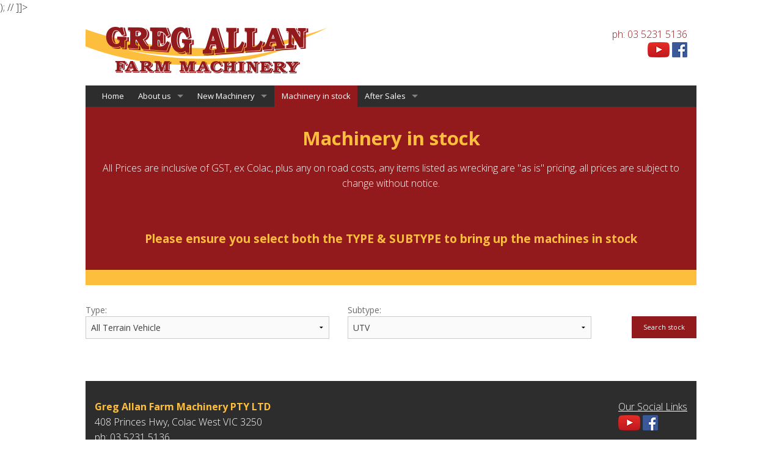

--- FILE ---
content_type: text/html; charset=utf-8
request_url: http://gafm.com.au/current-stock/
body_size: 4102
content:
<!doctype html>
<html class="no-js" lang="en">
<head>
    <meta charset="utf-8"/>
<meta name="viewport" content="width=device-width, initial-scale=1.0"/>
<title>Machinery in stock</title>
<meta name="copyright" content="Greg Allan Farm Machinery " />
<meta name="description" content=" var type = ""; var subtype = ""; $(document).ready(function(){ if ( $('.search-form').length ) { if (type !=..." />
<meta name="keywords" content="stock,machinery,prices,inclusive,gst,colac,plus,road,costs,items,listed,wrecking,pricing,subject,change" />
<meta name="language" content="en_US" />
<meta name="revised" content="Tue, 12 May 2020 12:28:15" />
<link rel="canonical" href="http://gafm.com.au/current-stock" />
<base href="http://gafm.com.au/" />

<link rel="stylesheet" href="build/css/app.005.css"/>
<link rel="stylesheet" href="/build/bower_components/fotorama/fotorama.css"/>

<script src="build/js/scripts.min.js"></script>
<script src="build/js/app.002.js"></script>




    <script type="application/javascript">
    $(document).ready(function(){
        if($('#is-small').is(":visible")) {
            $(".banner-row").backstretch([
            
                                                            "uploads/images/Gallery/Banner/samasz%20banner.png",                                                                                "uploads/images/Gallery/Banner/ElhoBanner2.png",                                                                                "uploads/images/Gallery/Banner/IMG_1570.jpg",                                                                                "uploads/images/Gallery/Banner/VALTRA%20SCHUITMAKER.jpg",                                                                                "uploads/images/Gallery/Banner/valtra.jpg",                                                                                "uploads/images/Gallery/Banner/ZoconRESBanner.png",                                                                                "uploads/images/Gallery/Banner/HDRES%20Samasz%20Banner.png",                                                                                "uploads/images/Gallery/Banner/Kioti.jpg",                                                                                "uploads/images/Gallery/Banner/PottBaler.png",                                                                                "uploads/images/Gallery/Banner/slider-img-3.jpg",                                                                                "uploads/images/Gallery/Banner/Pott2Banner.png",                                                                                "uploads/images/Gallery/Banner/ValtraTractorsDResizedwLogo.png",                                                                                "uploads/images/Gallery/Banner/ValtraTractorsAResizedwLogo.png",                                                                                "uploads/images/Gallery/Banner/VALTRA%20WELGER.jpg",                                                                                "uploads/images/Gallery/Banner/ZOCON2HDBANNER.png",                                                                                "uploads/images/Gallery/Banner/ElhoBanner.png",                                                                                "uploads/images/Gallery/Banner/P6%20771%20A%20BANNER.jpg"                                                
            ], {duration: 3000, fade: 750});
        }
    });
</script>



	<!-- Google tag (gtag.js) --> <script async src=https://www.googletagmanager.com/gtag/js?id=G-3PJFH355LM></script> <script> window.dataLayer = window.dataLayer || []; function gtag(){dataLayer.push(arguments);} gtag('js', new Date()); gtag('config', 'G-3PJFH355LM'); </script>);
// ]]></script>

</head><body>






    

<div class="header">
    <div class="logo">
        <a href="/"><img src="/uploads/images/layout-v1/logo.png" alt="Greg Allan Farm Machinery" /></a>
    </div>
    <div class="phone">
        <a href="tel:0352315136">ph: 03 5231 5136</a><br />
<a href="https://www.youtube.com/channel/UCqFJ6quSYhPQucHQHb-Hj0g"><img alt="Youtube" src="/uploads/images/layout-v1/yt_logo.png"></a>
<a href="https://www.facebook.com/GregAllanFarmMachineryPtyLtd/"><img alt="Facebook" src="/uploads/images/layout-v1/fb_logo.png"></a>
    </div>
</div>

<div class="main-nav-row">
    <div class="main-nav">
        <nav class="top-bar" data-topbar><ul class="title-area"><li class="name"></li><!-- Remove the class "menu-icon" to get rid of menu icon. Take out "Menu" to just have icon alone --><li class="toggle-topbar menu-icon"><a href="#"><span>Menu</span></a></li></ul><section class="top-bar-section"><ul class='left'><li class=' '><a href='http://gafm.com.au/Home'>Home</a></li><li class='has-dropdown '><a href='http://gafm.com.au/about-us'>About us</a><ul class="dropdown"><li class=' '><a href='http://gafm.com.au/about-us/company-profile'>Company profile</a></li></ul></li><li class='has-dropdown'><a href="" class="not-a-link">New Machinery</a><ul class="dropdown"><li class=' '><a href='http://gafm.com.au/new-machinery/tractors'>Tractors</a></li><li class='has-dropdown'><a href="" class="not-a-link">Hay / Silage</a><ul class="dropdown"><li class=' '><a href='http://gafm.com.au/new-machinery/hay-silage/mowers-mower-conditioners'>Mowers / Mower Conditioners</a></li><li class=' '><a href='http://gafm.com.au/new-machinery/hay-silage/tedders'>Tedders</a></li><li class=' '><a href='http://gafm.com.au/new-machinery/hay-silage/rakes'>Rakes</a></li><li class=' '><a href='http://gafm.com.au/new-machinery/hay-silage/baler'>Baler</a></li><li class=' '><a href='http://gafm.com.au/new-machinery/hay-silage/silage-wagon'>Silage Wagon</a></li><li class=' '><a href='http://gafm.com.au/new-machinery/hay-silage/wrappers'>Wrappers</a></li></ul></li><li class='has-dropdown'><a href="" class="not-a-link">Tillage / Seeding</a><ul class="dropdown"><li class=' '><a href='http://gafm.com.au/new-machinery/tillage-seeding/seeders'>Seeders</a></li><li class=' '><a href='http://gafm.com.au/new-machinery/tillage-seeding/power-harrows'>Power Harrows</a></li><li class=' '><a href='http://gafm.com.au/new-machinery/tillage-seeding/discs'>Discs</a></li></ul></li><li class='has-dropdown'><a href="" class="not-a-link">Spreaders / Sprayers</a><ul class="dropdown"><li class=' '><a href='http://gafm.com.au/new-machinery/spreaders-sprayers/spreaders'>Spreaders</a></li><li class=' '><a href='http://gafm.com.au/new-machinery/spreaders-sprayers/sprayers'>Sprayers</a></li></ul></li><li class='has-dropdown'><a href="" class="not-a-link">Feed out Equipment</a><ul class="dropdown"><li class=' '><a href='http://gafm.com.au/new-machinery/feed-out-equipment/pit-silage'>Pit Silage</a></li><li class=' '><a href='http://gafm.com.au/new-machinery/feed-out-equipment/bales'>Bales</a></li><li class=' '><a href='http://gafm.com.au/new-machinery/feed-out-equipment/bale-handlers'>Bale Handlers</a></li></ul></li><li class=' '><a href='http://gafm.com.au/new-machinery/manure'>Manure Spreaders</a></li><li class=' '><a href='http://gafm.com.au/new-machinery/atv'>ATV</a></li><li class=' '><a href='http://gafm.com.au/new-machinery/garden-equipment'>Garden Equipment</a></li><li class=' '><a href='http://gafm.com.au/new-machinery/Ag-Trailers'>Agricultural Trailers</a></li><li class=' '><a href='http://gafm.com.au/new-machinery/other'>Other</a></li></ul></li><li class="active "><a href='http://gafm.com.au/current-stock' >Machinery in stock</a></li><li class='has-dropdown '><a href='http://gafm.com.au/after-sales'>After Sales</a><ul class="dropdown"><li class=' '><a href='http://gafm.com.au/after-sales/parts'>Parts</a></li><li class=' '><a href='http://gafm.com.au/after-sales/service'>Service</a></li></ul></li></ul></section></nav>

    </div>
</div>


<div class="page-summary-row">
    <div class="page-summary">
        <h1 class="page-title">Machinery in stock</h1>
        <p>All Prices are inclusive of GST, ex Colac, plus any on road costs, any items listed as wrecking are "as is" pricing, all prices are subject to change without notice.</p>
<p> </p>
<h4 style="text-align: center;">Please ensure you select both the TYPE &amp; SUBTYPE to bring up the machines in stock</h4>
    </div>
</div>

<div class="page-content-row">
    <div class="page-content">
                    <div class="search-form">
                <script>
    $(document).ready(function(){
        $('#type').on('change', function(){
            val = this.value;
            $('#subtypes option').hide();
            $('#subtypes option.' + val).show();
            $('#subtypes').find("option:not(:hidden):eq(0)").prop("selected", true);
        }).trigger('change');
    });
</script>
<form id="m0e851moduleform_1" method="post" action="http://gafm.com.au/current-stock" class="cms_form">
<div class="hidden">
<input type="hidden" name="mact" value="Fastrack,m0e851,search,1" />
<input type="hidden" name="m0e851returnid" value="99" />
<input type="hidden" name="page" value="99" />
</div>

    <div class="row">
        <div class="columns large-5">
            <label>
                Type:
                <select id="type" name="type">
                                            <option value="all-terrain-vehicle" >All Terrain Vehicle</option>
                                            <option value="fencing" >Fencing</option>
                                            <option value="fertilizer-slurry-equip" >Fertilizer/Slurry Equip</option>
                                            <option value="handling-storage" >Handling/Storage</option>
                                            <option value="hay-forage-equip" >Hay/Forage Equip</option>
                                            <option value="lawn-equipment" >Lawn Equipment</option>
                                            <option value="livestock-equip" >Livestock Equip</option>
                                            <option value="seeding-planting-equip" >Seeding/Planting Equip</option>
                                            <option value="sprayer" >Sprayer</option>
                                            <option value="tillage-equip" >Tillage Equip</option>
                                            <option value="tractor" >Tractor</option>
                                    </select>
            </label>

        </div>
        <div class="columns large-5">
            <label>
                Subtype:
                <select id="subtypes" name="subtype">
                                                                        <option value="utv" class="all-terrain-vehicle">UTV</option>
                        
                                                                        <option value="post-rammer-driver" class="fencing">Post Rammer/Driver</option>
                        
                                                                        <option value="fertilizer-manure-spreader" class="fertilizer-slurry-equip">Fertilizer/Manure Spreader</option>
                                                    <option value="fertilizer-slurry-tanker" class="fertilizer-slurry-equip">Fertilizer/Slurry Tanker</option>
                                                    <option value="slurry-pond-stirrer" class="fertilizer-slurry-equip">Slurry Pond Stirrer</option>
                        
                                                                        <option value="trailer" class="handling-storage">Trailer</option>
                        
                                                                        <option value="bale-chopper" class="hay-forage-equip">Bale Chopper</option>
                                                    <option value="bale-forks" class="hay-forage-equip">Bale Forks</option>
                                                    <option value="bale-handler-grab" class="hay-forage-equip">Bale Handler/Grab</option>
                                                    <option value="bale-wagon-feedout" class="hay-forage-equip">Bale Wagon/Feedout</option>
                                                    <option value="bale-wrapper" class="hay-forage-equip">Bale Wrapper</option>
                                                    <option value="farm-tipper-trailer" class="hay-forage-equip">Farm Tipper/Trailer</option>
                                                    <option value="feed-mixer" class="hay-forage-equip">Feed Mixer</option>
                                                    <option value="forage-harvester" class="hay-forage-equip">Forage Harvester</option>
                                                    <option value="forage-wagon" class="hay-forage-equip">Forage Wagon</option>
                                                    <option value="mower" class="hay-forage-equip">Mower</option>
                                                    <option value="mower-conditioner" class="hay-forage-equip">Mower Conditioner</option>
                                                    <option value="mulcher" class="hay-forage-equip">Mulcher</option>
                                                    <option value="rakes-tedder" class="hay-forage-equip">Rakes/Tedder</option>
                                                    <option value="round-baler" class="hay-forage-equip">Round Baler</option>
                                                    <option value="silage-equip" class="hay-forage-equip">Silage Equip</option>
                                                    <option value="slasher" class="hay-forage-equip">Slasher</option>
                                                    <option value="square-baler" class="hay-forage-equip">Square Baler</option>
                        
                                                                        <option value="leaf-sweeper" class="lawn-equipment">Leaf Sweeper</option>
                                                    <option value="zero-turn" class="lawn-equipment">Zero Turn</option>
                        
                                                                        <option value="feeder" class="livestock-equip">Feeder</option>
                        
                                                                        <option value="air-seeder" class="seeding-planting-equip">Air Seeder</option>
                                                    <option value="air-seeder-cart" class="seeding-planting-equip">Air Seeder Cart</option>
                                                    <option value="culti-seeders" class="seeding-planting-equip">Culti Seeders</option>
                                                    <option value="disc-seeder" class="seeding-planting-equip">Disc Seeder</option>
                                                    <option value="planters" class="seeding-planting-equip">Planters</option>
                                                    <option value="seed-drills" class="seeding-planting-equip">Seed Drills</option>
                        
                                                                        <option value="boom-spray" class="sprayer">Boom Spray</option>
                                                    <option value="non-boom" class="sprayer">Non Boom</option>
                        
                                                                        <option value="aerator" class="tillage-equip">Aerator</option>
                                                    <option value="blade-plough" class="tillage-equip">Blade Plough</option>
                                                    <option value="box-scraper-blade" class="tillage-equip">Box Scraper/Blade</option>
                                                    <option value="chisel-plough-rippers" class="tillage-equip">Chisel Plough/Rippers</option>
                                                    <option value="disc-plough" class="tillage-equip">Disc Plough</option>
                                                    <option value="grader-blade-land-planes" class="tillage-equip">Grader blade/Land Planes</option>
                                                    <option value="harrows" class="tillage-equip">Harrows</option>
                                                    <option value="mouldboard-plough" class="tillage-equip">Mouldboard Plough</option>
                                                    <option value="offset-discs" class="tillage-equip">Offset Discs</option>
                                                    <option value="pasture-roller" class="tillage-equip">Pasture Roller</option>
                                                    <option value="power-harrows" class="tillage-equip">Power Harrows</option>
                                                    <option value="rock-picker" class="tillage-equip">Rock Picker</option>
                        
                                                                        <option value="fwa-4wd" class="tractor">FWA/4WD</option>
                        
                                    </select>
            </label>
        </div>
        <div class="columns large-2 text-right">
            <label>
                &nbsp;
            </label>
            <input type="submit" name="submit" value="Search stock" class="button small">
        </div>
    </div>
</form>



            </div>
                <p><script>
    var type = "";
    var subtype = "";
    $(document).ready(function(){
        if ( $('.search-form').length ) {
            if (type != ''){
                $('#types option[value=""]').prop('selected', true);
            }
            if (subtype != ''){
                $('#subtypes option[value=""]').prop('selected', true);
            }
        }
    });
</script>




</p>
            </div>
</div>

<div class="footer-row">
    <div class="footer">
        <p class="left">
            <strong  style="color:#fdbe3d;">Greg Allan Farm Machinery PTY LTD</strong><br />
            408 Princes Hwy, Colac West VIC 3250<br />
            <a href="tel:0352315136">ph: 03 5231 5136</a><br /><br />
            <iframe style="border: 0;" src="https://www.google.com/maps/embed?pb=!1m18!1m12!1m3!1d29777.839037642472!2d143.53453540286256!3d-38.32560475236918!2m3!1f0!2f0!3f0!3m2!1i1024!2i768!4f13.1!3m3!1m2!1s0x6ad3059ee9bf2c39%3A0x62c248ca2cdab53e!2sAllan+Greg+Farm+Machinery+PTY+LTD!5e0!3m2!1sen!2sau!4v1467263666619" frameborder="0" width="300" height="250"></iframe></p>
        <p class="right">
<u>Our Social Links</u><br />
<a href="https://www.youtube.com/channel/UCqFJ6quSYhPQucHQHb-Hj0g" target="_blank"><img src="/uploads/images/layout-v1/yt_logo.png"></a>
<a href="https://www.facebook.com/GregAllanFarmMachineryPtyLtd/" target="_blank"><img src="/uploads/images/layout-v1/fb_logo.png"></a>
<br /><br />
        </p>

    </div>

</div>
<div class="row">
    <p class="right">site by <a href="http://aucomp.com.au" target="_blank">aucomp.com.au</a></p>
</div>

<div class="hide-for-small" id="is-small"></div>

</body>
</html>


--- FILE ---
content_type: text/css
request_url: http://gafm.com.au/build/css/app.005.css
body_size: 1811
content:
@import url('app-blessed3.css?z=1468898623031');
@import url('app-blessed2.css?z=1468898623031');
@import url('app-blessed1.css?z=1468898623031');
table.hide-for-landscape,table.show-for-portrait{display:table !important}thead.hide-for-landscape,thead.show-for-portrait{display:table-header-group !important}tbody.hide-for-landscape,tbody.show-for-portrait{display:table-row-group !important}tr.hide-for-landscape,tr.show-for-portrait{display:table-row !important}td.hide-for-landscape,td.show-for-portrait,th.hide-for-landscape,th.show-for-portrait{display:table-cell !important}@media only screen and (orientation: landscape){.show-for-landscape,.hide-for-portrait{display:inherit !important}.hide-for-landscape,.show-for-portrait{display:none !important}table.show-for-landscape,table.hide-for-portrait{display:table !important}thead.show-for-landscape,thead.hide-for-portrait{display:table-header-group !important}tbody.show-for-landscape,tbody.hide-for-portrait{display:table-row-group !important}tr.show-for-landscape,tr.hide-for-portrait{display:table-row !important}td.show-for-landscape,td.hide-for-portrait,th.show-for-landscape,th.hide-for-portrait{display:table-cell !important}}@media only screen and (orientation: portrait){.show-for-portrait,.hide-for-landscape{display:inherit !important}.hide-for-portrait,.show-for-landscape{display:none !important}table.show-for-portrait,table.hide-for-landscape{display:table !important}thead.show-for-portrait,thead.hide-for-landscape{display:table-header-group !important}tbody.show-for-portrait,tbody.hide-for-landscape{display:table-row-group !important}tr.show-for-portrait,tr.hide-for-landscape{display:table-row !important}td.show-for-portrait,td.hide-for-landscape,th.show-for-portrait,th.hide-for-landscape{display:table-cell !important}}.show-for-touch{display:none !important}.hide-for-touch{display:inherit !important}.touch .show-for-touch{display:inherit !important}.touch .hide-for-touch{display:none !important}table.hide-for-touch{display:table !important}.touch table.show-for-touch{display:table !important}thead.hide-for-touch{display:table-header-group !important}.touch thead.show-for-touch{display:table-header-group !important}tbody.hide-for-touch{display:table-row-group !important}.touch tbody.show-for-touch{display:table-row-group !important}tr.hide-for-touch{display:table-row !important}.touch tr.show-for-touch{display:table-row !important}td.hide-for-touch{display:table-cell !important}.touch td.show-for-touch{display:table-cell !important}th.hide-for-touch{display:table-cell !important}.touch th.show-for-touch{display:table-cell !important}.show-for-sr{clip:rect(1px, 1px, 1px, 1px);height:1px;overflow:hidden;position:absolute !important;width:1px}.show-on-focus{clip:rect(1px, 1px, 1px, 1px);height:1px;overflow:hidden;position:absolute !important;width:1px}.show-on-focus:focus,.show-on-focus:active{position:static !important;height:auto;width:auto;overflow:visible;clip:auto}.print-only,.show-for-print{display:none !important}@media print{.print-only,.show-for-print{display:block !important}.hide-on-print,.hide-for-print{display:none !important}table.show-for-print{display:table !important}thead.show-for-print{display:table-header-group !important}tbody.show-for-print{display:table-row-group !important}tr.show-for-print{display:table-row !important}td.show-for-print{display:table-cell !important}th.show-for-print{display:table-cell !important}}button,button,.button,.child .text .links a,.button,.child .text .links a{border:solid 1px #92191c;color:#fff}button:hover,button:focus,.button:hover,.child .text .links a:hover,.button:focus,.child .text .links a:focus{background:none;border:solid 1px #92191c;color:#92191c}button.secondary,button.secondary,.button.secondary,.child .text .links a.secondary,.button.secondary,.child .text .links a.secondary{border:solid 1px #fdbe3d;color:#fff}button.secondary:hover,button.secondary:focus,.button.secondary:hover,.child .text .links a.secondary:hover,.button.secondary:focus,.child .text .links a.secondary:focus{background:none;border:solid 1px #fdbe3d;color:#fdbe3d}button.alert,button.alert,.button.alert,.child .text .links a.alert,.button.alert,.child .text .links a.alert{border:solid 1px #f04124;color:#fff}button.alert:hover,button.alert:focus,.button.alert:hover,.child .text .links a.alert:hover,.button.alert:focus,.child .text .links a.alert:focus{background:none;border:solid 1px #f04124;color:#f04124}button.success,button.success,.button.success,.child .text .links a.success,.button.success,.child .text .links a.success{border:solid 1px #43AC6A;color:#fff}button.success:hover,button.success:focus,.button.success:hover,.child .text .links a.success:hover,.button.success:focus,.child .text .links a.success:focus{background:none;border:solid 1px #43AC6A;color:#43AC6A}button.warning,button.warning,.button.warning,.child .text .links a.warning,.button.warning,.child .text .links a.warning{border:solid 1px #f08a24;color:#fff}button.warning:hover,button.warning:focus,.button.warning:hover,.child .text .links a.warning:hover,.button.warning:focus,.child .text .links a.warning:focus{background:none;border:solid 1px #f08a24;color:#f08a24}button.info,button.info,.button.info,.child .text .links a.info,.button.info,.child .text .links a.info{border:solid 1px #fff;color:#fff}button.info:hover,button.info:focus,.button.info:hover,.child .text .links a.info:hover,.button.info:focus,.child .text .links a.info:focus{background:none;border:solid 1px #fff;color:#fff}button.invert,button.invert,.button.invert,.child .text .links a.invert,.button.invert,.child .text .links a.invert{background:none;border:solid 1px #92191c;color:#92191c}button:hover,button.invert:focus,.button.invert:hover,.child .text .links a.invert:hover,.button.invert:focus,.child .text .links a.invert:focus{border:solid 1px #92191c;color:#fff;background-color:#92191c}button.secondary.invert,button.secondary.invert,.button.secondary.invert,.child .text .links a.secondary.invert,.button.secondary.invert,.child .text .links a.secondary.invert{background:none;border:solid 1px #fdbe3d;color:#fdbe3d}button.secondary.invert:hover,button.secondary.invert:focus,.button.secondary.invert:hover,.child .text .links a.secondary.invert:hover,.button.secondary.invert:focus,.child .text .links a.secondary.invert:focus{border:solid 1px #fdbe3d;color:#fff;background-color:#fdbe3d}button.alert.invert,button.alert.invert,.button.alert.invert,.child .text .links a.alert.invert,.button.alert.invert,.child .text .links a.alert.invert{background:none;border:solid 1px #f04124;color:#f04124}button.alert.invert:hover,button.alert.invert:focus,.button.alert.invert:hover,.child .text .links a.alert.invert:hover,.button.alert.invert:focus,.child .text .links a.alert.invert:focus{border:solid 1px #f04124;color:#fff;background-color:#f04124}button.success.invert,button.success.invert,.button.success.invert,.child .text .links a.success.invert,.button.success.invert,.child .text .links a.success.invert{background:none;border:solid 1px #43AC6A;color:#43AC6A}button.success.invert:hover,button.success.invert:focus,.button.success.invert:hover,.child .text .links a.success.invert:hover,.button.success.invert:focus,.child .text .links a.success.invert:focus{border:solid 1px #43AC6A;color:#fff;background-color:#43AC6A}button.warning.invert,button.warning.invert,.button.warning.invert,.child .text .links a.warning.invert,.button.warning.invert,.child .text .links a.warning.invert{background:none;border:solid 1px #f08a24;color:#f08a24}button.warning.invert:hover,button.warning.invert:focus,.button.warning.invert:hover,.child .text .links a.warning.invert:hover,.button.warning.invert:focus,.child .text .links a.warning.invert:focus{border:solid 1px #f08a24;color:#fff;background-color:#f08a24}button.info.invert,button.info.invert,.button.info.invert,.child .text .links a.info.invert,.button.info.invert,.child .text .links a.info.invert{background:none;border:solid 1px #fff;color:#fff}button.info.invert:hover,button.info.invert:focus,.button.info.invert:hover,.child .text .links a.info.invert:hover,.button.info.invert:focus,.child .text .links a.info.invert:focus{border:solid 1px #fff;color:#fff;background-color:#fff}.header{padding-top:20px;padding-bottom:20px}.header .phone{text-align:right}.main-nav-row{background-color:#2d2d2d}.banner-row{border-bottom:solid 25px #fdbe3d}.banner-row .search-form{background:rgba(0,0,0,0.7);padding:10px 30px}.banner-row .search-form label{color:#fff}.suppliers .logos{display:block;padding:0;margin:0 -0.625rem}.suppliers .logos:before,.suppliers .logos:after{content:" ";display:table}.suppliers .logos:after{clear:both}.suppliers .logos>li{display:block;float:left;height:auto;padding:0 0.625rem 1.25rem}.suppliers .logos>li{list-style:none;padding:0 0.625rem 1.25rem;width:25%}.suppliers .logos>li:nth-of-type(1n){clear:none}.suppliers .logos>li:nth-of-type(4n+1){clear:both}.suppliers .logos li{padding-bottom:0}.page-summary-row{background-color:#92191c;border-bottom:solid 25px #fdbe3d;padding-top:30px;padding-bottom:30px}.page-summary-row .page-summary{color:#fff}.page-summary-row .page-summary h1.page-title{margin-bottom:15px}.page-content-row{padding-top:30px;padding-bottom:30px}.footer-row{background-color:#2d2d2d;padding-top:30px;padding-bottom:30px}.footer-row .footer{color:#fff}.footer-row a:link,.footer-row a:visited{color:#fff}.child{padding-bottom:60px}.child .text{text-align:justify}.child .text .logo{text-align:center}.child .text .links{padding-top:15px;text-align:center}.child .border{margin:0 15px;border-bottom:solid 5px #fdbe3d}.listing{margin-bottom:35px}.listing .listing-header{color:#fff;font-size:1.6em}.listing .listing-header .bg{background-color:#2d2d2d;padding:5px 10px}.listing .text .specs{padding-top:15px}.listing .text .specs p{font-weight:bold;margin-bottom:10px}.listing .text .specs p span{font-size:.7em;line-height:1em;display:block;text-transform:capitalize;color:#333}.listing .text .description{padding-top:10px;text-align:right}.listing .text .description p.price{color:#92191c;font-size:1.2em;font-weight:600}@media only screen and (max-width: 48.75em){.header .phone{padding-top:30px;text-align:center}}@media only screen and (min-width: 48.813em){.header .logo{margin-left:-15px}.banner-row{height:370px}.banner-row .search-form{margin-top:230px}}

--- FILE ---
content_type: text/css
request_url: http://gafm.com.au/build/css/app-blessed3.css?z=1468898623031
body_size: 18409
content:
@import url(https://fonts.googleapis.com/css?family=Open+Sans:400,300,300italic,400italic,700,700italic);/*! normalize.css v3.0.3 | MIT License | github.com/necolas/normalize.css */html{font-family:sans-serif;-ms-text-size-adjust:100%;-webkit-text-size-adjust:100%}body{margin:0}article,aside,details,figcaption,figure,footer,header,hgroup,main,menu,nav,section,summary{display:block}audio,canvas,progress,video{display:inline-block;vertical-align:baseline}audio:not([controls]){display:none;height:0}[hidden],template{display:none}a{background-color:transparent}a:active,a:hover{outline:0}abbr[title]{border-bottom:1px dotted}b,strong{font-weight:bold}dfn{font-style:italic}h1{font-size:2em;margin:0.67em 0}mark{background:#ff0;color:#000}small{font-size:80%}sub,sup{font-size:75%;line-height:0;position:relative;vertical-align:baseline}sup{top:-0.5em}sub{bottom:-0.25em}img{border:0}svg:not(:root){overflow:hidden}figure{margin:1em 40px}hr{box-sizing:content-box;height:0}pre{overflow:auto}code,kbd,pre,samp{font-family:monospace, monospace;font-size:1em}button,input,optgroup,select,textarea{color:inherit;font:inherit;margin:0}button{overflow:visible}button,select{text-transform:none}button,html input[type="button"],input[type="reset"],input[type="submit"]{-webkit-appearance:button;cursor:pointer}button[disabled],html input[disabled]{cursor:default}button::-moz-focus-inner,input::-moz-focus-inner{border:0;padding:0}input{line-height:normal}input[type="checkbox"],input[type="radio"]{box-sizing:border-box;padding:0}input[type="number"]::-webkit-inner-spin-button,input[type="number"]::-webkit-outer-spin-button{height:auto}input[type="search"]{-webkit-appearance:textfield;box-sizing:content-box}input[type="search"]::-webkit-search-cancel-button,input[type="search"]::-webkit-search-decoration{-webkit-appearance:none}fieldset{border:1px solid #c0c0c0;margin:0 2px;padding:0.35em 0.625em 0.75em}legend{border:0;padding:0}textarea{overflow:auto}optgroup{font-weight:bold}table{border-collapse:collapse;border-spacing:0}td,th{padding:0}meta.foundation-version{font-family:"/5.5.3/"}meta.foundation-mq-small{font-family:"/only screen/";width:0em}meta.foundation-mq-small-only{font-family:"/only screen and (max-width: 48.75em)/";width:0em}meta.foundation-mq-medium{font-family:"/only screen and (min-width:48.813em)/";width:48.813em}meta.foundation-mq-medium-only{font-family:"/only screen and (min-width:48.813em) and (max-width:48.813em)/";width:48.813em}meta.foundation-mq-large{font-family:"/only screen and (min-width:48.875em)/";width:48.875em}meta.foundation-mq-large-only{font-family:"/only screen and (min-width:48.875em) and (max-width:90em)/";width:48.875em}meta.foundation-mq-xlarge{font-family:"/only screen and (min-width:90.0625em)/";width:90.0625em}meta.foundation-mq-xlarge-only{font-family:"/only screen and (min-width:90.0625em) and (max-width:120em)/";width:90.0625em}meta.foundation-mq-xxlarge{font-family:"/only screen and (min-width:120.0625em)/";width:120.0625em}meta.foundation-data-attribute-namespace{font-family:false}html,body{height:100%}*,*:before,*:after{-webkit-box-sizing:border-box;-moz-box-sizing:border-box;box-sizing:border-box}html,body{font-size:100%}body{background:#fff;color:#222;cursor:auto;font-family:"Open sans";font-style:normal;font-weight:300;line-height:1.5;margin:0;padding:0;position:relative}a:hover{cursor:pointer}img{max-width:100%;height:auto}img{-ms-interpolation-mode:bicubic}#map_canvas img,#map_canvas embed,#map_canvas object,.map_canvas img,.map_canvas embed,.map_canvas object,.mqa-display img,.mqa-display embed,.mqa-display object{max-width:none !important}.left{float:left !important}.right{float:right !important}.clearfix:before,.clearfix:after{content:" ";display:table}.clearfix:after{clear:both}.hide{display:none}.invisible{visibility:hidden}.antialiased{-webkit-font-smoothing:antialiased;-moz-osx-font-smoothing:grayscale}img{display:inline-block;vertical-align:middle}textarea{height:auto;min-height:50px}select{width:100%}.row,.header,.main-nav-row,.banner-row,.page-summary-row,.page-content-row,.footer-row,.child{margin:0 auto;max-width:62.5rem;width:100%}.row:before,.header:before,.main-nav-row:before,.banner-row:before,.page-summary-row:before,.page-content-row:before,.footer-row:before,.child:before,.row:after,.header:after,.main-nav-row:after,.banner-row:after,.page-summary-row:after,.page-content-row:after,.footer-row:after,.child:after{content:" ";display:table}.row:after,.header:after,.main-nav-row:after,.banner-row:after,.page-summary-row:after,.page-content-row:after,.footer-row:after,.child:after{clear:both}.row.collapse>.column,.collapse.header>.column,.collapse.main-nav-row>.column,.collapse.banner-row>.column,.collapse.page-summary-row>.column,.collapse.page-content-row>.column,.collapse.footer-row>.column,.collapse.child>.column,.row.collapse>.columns,.collapse.header>.columns,.collapse.main-nav-row>.columns,.collapse.banner-row>.columns,.collapse.page-summary-row>.columns,.collapse.page-content-row>.columns,.collapse.footer-row>.columns,.collapse.child>.columns,.header .row.collapse>.logo,.collapse.header>.logo,.header .collapse.main-nav-row>.logo,.header .collapse.banner-row>.logo,.header .collapse.page-summary-row>.logo,.header .collapse.page-content-row>.logo,.header .collapse.footer-row>.logo,.header .collapse.child>.logo,.header .row.collapse>.phone,.collapse.header>.phone,.header .collapse.main-nav-row>.phone,.header .collapse.banner-row>.phone,.header .collapse.page-summary-row>.phone,.header .collapse.page-content-row>.phone,.header .collapse.footer-row>.phone,.header .collapse.child>.phone,.main-nav-row .row.collapse>.main-nav,.main-nav-row .collapse.header>.main-nav,.collapse.main-nav-row>.main-nav,.main-nav-row .collapse.banner-row>.main-nav,.main-nav-row .collapse.page-summary-row>.main-nav,.main-nav-row .collapse.page-content-row>.main-nav,.main-nav-row .collapse.footer-row>.main-nav,.main-nav-row .collapse.child>.main-nav,.banner-row .row.collapse>.search-form,.banner-row .collapse.header>.search-form,.banner-row .collapse.main-nav-row>.search-form,.collapse.banner-row>.search-form,.banner-row .collapse.page-summary-row>.search-form,.banner-row .collapse.page-content-row>.search-form,.banner-row .collapse.footer-row>.search-form,.banner-row .collapse.child>.search-form,.row.collapse>.suppliers,.collapse.header>.suppliers,.collapse.main-nav-row>.suppliers,.collapse.banner-row>.suppliers,.collapse.page-summary-row>.suppliers,.collapse.page-content-row>.suppliers,.collapse.footer-row>.suppliers,.collapse.child>.suppliers,.page-summary-row .row.collapse>.page-summary,.page-summary-row .collapse.header>.page-summary,.page-summary-row .collapse.main-nav-row>.page-summary,.page-summary-row .collapse.banner-row>.page-summary,.collapse.page-summary-row>.page-summary,.page-summary-row .collapse.page-content-row>.page-summary,.page-summary-row .collapse.footer-row>.page-summary,.page-summary-row .collapse.child>.page-summary,.footer-row .row.collapse>.footer,.footer-row .collapse.header>.footer,.footer-row .collapse.main-nav-row>.footer,.footer-row .collapse.banner-row>.footer,.footer-row .collapse.page-summary-row>.footer,.footer-row .collapse.page-content-row>.footer,.collapse.footer-row>.footer,.footer-row .collapse.child>.footer,.child .row.collapse>.image,.child .collapse.header>.image,.child .collapse.main-nav-row>.image,.child .collapse.banner-row>.image,.child .collapse.page-summary-row>.image,.child .collapse.page-content-row>.image,.child .collapse.footer-row>.image,.collapse.child>.image,.child .row.collapse>.text,.child .collapse.header>.text,.child .collapse.main-nav-row>.text,.child .collapse.banner-row>.text,.child .collapse.page-summary-row>.text,.child .collapse.page-content-row>.text,.child .collapse.footer-row>.text,.collapse.child>.text,.listing .row.collapse>.listing-header,.listing .collapse.header>.listing-header,.listing .collapse.main-nav-row>.listing-header,.listing .collapse.banner-row>.listing-header,.listing .collapse.page-summary-row>.listing-header,.listing .collapse.page-content-row>.listing-header,.listing .collapse.footer-row>.listing-header,.listing .collapse.child>.listing-header,.listing .row.collapse>.images,.listing .collapse.header>.images,.listing .collapse.main-nav-row>.images,.listing .collapse.banner-row>.images,.listing .collapse.page-summary-row>.images,.listing .collapse.page-content-row>.images,.listing .collapse.footer-row>.images,.listing .collapse.child>.images,.listing .row.collapse>.text,.listing .collapse.header>.text,.listing .collapse.main-nav-row>.text,.listing .collapse.banner-row>.text,.listing .collapse.page-summary-row>.text,.listing .collapse.page-content-row>.text,.listing .collapse.footer-row>.text,.listing .collapse.child>.text,.listing .text .row.collapse>.specs,.listing .text .collapse.header>.specs,.listing .text .collapse.main-nav-row>.specs,.listing .text .collapse.banner-row>.specs,.listing .text .collapse.page-summary-row>.specs,.listing .text .collapse.page-content-row>.specs,.listing .text .collapse.footer-row>.specs,.listing .text .collapse.child>.specs,.listing .text .row.collapse>.description,.listing .text .collapse.header>.description,.listing .text .collapse.main-nav-row>.description,.listing .text .collapse.banner-row>.description,.listing .text .collapse.page-summary-row>.description,.listing .text .collapse.page-content-row>.description,.listing .text .collapse.footer-row>.description,.listing .text .collapse.child>.description{padding-left:0;padding-right:0}.row.collapse .row,.collapse.header .row,.collapse.main-nav-row .row,.collapse.banner-row .row,.collapse.page-summary-row .row,.collapse.page-content-row .row,.collapse.footer-row .row,.collapse.child .row,.row.collapse .header,.collapse.header .header,.collapse.main-nav-row .header,.collapse.banner-row .header,.collapse.page-summary-row .header,.collapse.page-content-row .header,.collapse.footer-row .header,.collapse.child .header,.row.collapse .main-nav-row,.collapse.header .main-nav-row,.collapse.main-nav-row .main-nav-row,.collapse.banner-row .main-nav-row,.collapse.page-summary-row .main-nav-row,.collapse.page-content-row .main-nav-row,.collapse.footer-row .main-nav-row,.collapse.child .main-nav-row,.row.collapse .banner-row,.collapse.header .banner-row,.collapse.main-nav-row .banner-row,.collapse.banner-row .banner-row,.collapse.page-summary-row .banner-row,.collapse.page-content-row .banner-row,.collapse.footer-row .banner-row,.collapse.child .banner-row,.row.collapse .page-summary-row,.collapse.header .page-summary-row,.collapse.main-nav-row .page-summary-row,.collapse.banner-row .page-summary-row,.collapse.page-summary-row .page-summary-row,.collapse.page-content-row .page-summary-row,.collapse.footer-row .page-summary-row,.collapse.child .page-summary-row,.row.collapse .page-content-row,.collapse.header .page-content-row,.collapse.main-nav-row .page-content-row,.collapse.banner-row .page-content-row,.collapse.page-summary-row .page-content-row,.collapse.page-content-row .page-content-row,.collapse.footer-row .page-content-row,.collapse.child .page-content-row,.row.collapse .footer-row,.collapse.header .footer-row,.collapse.main-nav-row .footer-row,.collapse.banner-row .footer-row,.collapse.page-summary-row .footer-row,.collapse.page-content-row .footer-row,.collapse.footer-row .footer-row,.collapse.child .footer-row,.row.collapse .child,.collapse.header .child,.collapse.main-nav-row .child,.collapse.banner-row .child,.collapse.page-summary-row .child,.collapse.page-content-row .child,.collapse.footer-row .child,.collapse.child .child{margin-left:0;margin-right:0}.row .row,.header .row,.main-nav-row .row,.banner-row .row,.page-summary-row .row,.page-content-row .row,.footer-row .row,.child .row,.row .header,.header .header,.main-nav-row .header,.banner-row .header,.page-summary-row .header,.page-content-row .header,.footer-row .header,.child .header,.row .main-nav-row,.header .main-nav-row,.main-nav-row .main-nav-row,.banner-row .main-nav-row,.page-summary-row .main-nav-row,.page-content-row .main-nav-row,.footer-row .main-nav-row,.child .main-nav-row,.row .banner-row,.header .banner-row,.main-nav-row .banner-row,.banner-row .banner-row,.page-summary-row .banner-row,.page-content-row .banner-row,.footer-row .banner-row,.child .banner-row,.row .page-summary-row,.header .page-summary-row,.main-nav-row .page-summary-row,.banner-row .page-summary-row,.page-summary-row .page-summary-row,.page-content-row .page-summary-row,.footer-row .page-summary-row,.child .page-summary-row,.row .page-content-row,.header .page-content-row,.main-nav-row .page-content-row,.banner-row .page-content-row,.page-summary-row .page-content-row,.page-content-row .page-content-row,.footer-row .page-content-row,.child .page-content-row,.row .footer-row,.header .footer-row,.main-nav-row .footer-row,.banner-row .footer-row,.page-summary-row .footer-row,.page-content-row .footer-row,.footer-row .footer-row,.child .footer-row,.row .child,.header .child,.main-nav-row .child,.banner-row .child,.page-summary-row .child,.page-content-row .child,.footer-row .child,.child .child{margin:0 -0.9375rem;max-width:none;width:auto}.row .row:before,.header .row:before,.main-nav-row .row:before,.banner-row .row:before,.page-summary-row .row:before,.page-content-row .row:before,.footer-row .row:before,.child .row:before,.row .header:before,.header .header:before,.main-nav-row .header:before,.banner-row .header:before,.page-summary-row .header:before,.page-content-row .header:before,.footer-row .header:before,.child .header:before,.row .main-nav-row:before,.header .main-nav-row:before,.main-nav-row .main-nav-row:before,.banner-row .main-nav-row:before,.page-summary-row .main-nav-row:before,.page-content-row .main-nav-row:before,.footer-row .main-nav-row:before,.child .main-nav-row:before,.row .banner-row:before,.header .banner-row:before,.main-nav-row .banner-row:before,.banner-row .banner-row:before,.page-summary-row .banner-row:before,.page-content-row .banner-row:before,.footer-row .banner-row:before,.child .banner-row:before,.row .page-summary-row:before,.header .page-summary-row:before,.main-nav-row .page-summary-row:before,.banner-row .page-summary-row:before,.page-summary-row .page-summary-row:before,.page-content-row .page-summary-row:before,.footer-row .page-summary-row:before,.child .page-summary-row:before,.row .page-content-row:before,.header .page-content-row:before,.main-nav-row .page-content-row:before,.banner-row .page-content-row:before,.page-summary-row .page-content-row:before,.page-content-row .page-content-row:before,.footer-row .page-content-row:before,.child .page-content-row:before,.row .footer-row:before,.header .footer-row:before,.main-nav-row .footer-row:before,.banner-row .footer-row:before,.page-summary-row .footer-row:before,.page-content-row .footer-row:before,.footer-row .footer-row:before,.child .footer-row:before,.row .child:before,.header .child:before,.main-nav-row .child:before,.banner-row .child:before,.page-summary-row .child:before,.page-content-row .child:before,.footer-row .child:before,.child .child:before,.row .row:after,.header .row:after,.main-nav-row .row:after,.banner-row .row:after,.page-summary-row .row:after,.page-content-row .row:after,.footer-row .row:after,.child .row:after,.row .header:after,.header .header:after,.main-nav-row .header:after,.banner-row .header:after,.page-summary-row .header:after,.page-content-row .header:after,.footer-row .header:after,.child .header:after,.row .main-nav-row:after,.header .main-nav-row:after,.main-nav-row .main-nav-row:after,.banner-row .main-nav-row:after,.page-summary-row .main-nav-row:after,.page-content-row .main-nav-row:after,.footer-row .main-nav-row:after,.child .main-nav-row:after,.row .banner-row:after,.header .banner-row:after,.main-nav-row .banner-row:after,.banner-row .banner-row:after,.page-summary-row .banner-row:after,.page-content-row .banner-row:after,.footer-row .banner-row:after,.child .banner-row:after,.row .page-summary-row:after,.header .page-summary-row:after,.main-nav-row .page-summary-row:after,.banner-row .page-summary-row:after,.page-summary-row .page-summary-row:after,.page-content-row .page-summary-row:after,.footer-row .page-summary-row:after,.child .page-summary-row:after,.row .page-content-row:after,.header .page-content-row:after,.main-nav-row .page-content-row:after,.banner-row .page-content-row:after,.page-summary-row .page-content-row:after,.page-content-row .page-content-row:after,.footer-row .page-content-row:after,.child .page-content-row:after,.row .footer-row:after,.header .footer-row:after,.main-nav-row .footer-row:after,.banner-row .footer-row:after,.page-summary-row .footer-row:after,.page-content-row .footer-row:after,.footer-row .footer-row:after,.child .footer-row:after,.row .child:after,.header .child:after,.main-nav-row .child:after,.banner-row .child:after,.page-summary-row .child:after,.page-content-row .child:after,.footer-row .child:after,.child .child:after{content:" ";display:table}.row .row:after,.header .row:after,.main-nav-row .row:after,.banner-row .row:after,.page-summary-row .row:after,.page-content-row .row:after,.footer-row .row:after,.child .row:after,.row .header:after,.header .header:after,.main-nav-row .header:after,.banner-row .header:after,.page-summary-row .header:after,.page-content-row .header:after,.footer-row .header:after,.child .header:after,.row .main-nav-row:after,.header .main-nav-row:after,.main-nav-row .main-nav-row:after,.banner-row .main-nav-row:after,.page-summary-row .main-nav-row:after,.page-content-row .main-nav-row:after,.footer-row .main-nav-row:after,.child .main-nav-row:after,.row .banner-row:after,.header .banner-row:after,.main-nav-row .banner-row:after,.banner-row .banner-row:after,.page-summary-row .banner-row:after,.page-content-row .banner-row:after,.footer-row .banner-row:after,.child .banner-row:after,.row .page-summary-row:after,.header .page-summary-row:after,.main-nav-row .page-summary-row:after,.banner-row .page-summary-row:after,.page-summary-row .page-summary-row:after,.page-content-row .page-summary-row:after,.footer-row .page-summary-row:after,.child .page-summary-row:after,.row .page-content-row:after,.header .page-content-row:after,.main-nav-row .page-content-row:after,.banner-row .page-content-row:after,.page-summary-row .page-content-row:after,.page-content-row .page-content-row:after,.footer-row .page-content-row:after,.child .page-content-row:after,.row .footer-row:after,.header .footer-row:after,.main-nav-row .footer-row:after,.banner-row .footer-row:after,.page-summary-row .footer-row:after,.page-content-row .footer-row:after,.footer-row .footer-row:after,.child .footer-row:after,.row .child:after,.header .child:after,.main-nav-row .child:after,.banner-row .child:after,.page-summary-row .child:after,.page-content-row .child:after,.footer-row .child:after,.child .child:after{clear:both}.row .row.collapse,.header .row.collapse,.main-nav-row .row.collapse,.banner-row .row.collapse,.page-summary-row .row.collapse,.page-content-row .row.collapse,.footer-row .row.collapse,.child .row.collapse,.row .collapse.header,.header .collapse.header,.main-nav-row .collapse.header,.banner-row .collapse.header,.page-summary-row .collapse.header,.page-content-row .collapse.header,.footer-row .collapse.header,.child .collapse.header,.row .collapse.main-nav-row,.header .collapse.main-nav-row,.main-nav-row .collapse.main-nav-row,.banner-row .collapse.main-nav-row,.page-summary-row .collapse.main-nav-row,.page-content-row .collapse.main-nav-row,.footer-row .collapse.main-nav-row,.child .collapse.main-nav-row,.row .collapse.banner-row,.header .collapse.banner-row,.main-nav-row .collapse.banner-row,.banner-row .collapse.banner-row,.page-summary-row .collapse.banner-row,.page-content-row .collapse.banner-row,.footer-row .collapse.banner-row,.child .collapse.banner-row,.row .collapse.page-summary-row,.header .collapse.page-summary-row,.main-nav-row .collapse.page-summary-row,.banner-row .collapse.page-summary-row,.page-summary-row .collapse.page-summary-row,.page-content-row .collapse.page-summary-row,.footer-row .collapse.page-summary-row,.child .collapse.page-summary-row,.row .collapse.page-content-row,.header .collapse.page-content-row,.main-nav-row .collapse.page-content-row,.banner-row .collapse.page-content-row,.page-summary-row .collapse.page-content-row,.page-content-row .collapse.page-content-row,.footer-row .collapse.page-content-row,.child .collapse.page-content-row,.row .collapse.footer-row,.header .collapse.footer-row,.main-nav-row .collapse.footer-row,.banner-row .collapse.footer-row,.page-summary-row .collapse.footer-row,.page-content-row .collapse.footer-row,.footer-row .collapse.footer-row,.child .collapse.footer-row,.row .collapse.child,.header .collapse.child,.main-nav-row .collapse.child,.banner-row .collapse.child,.page-summary-row .collapse.child,.page-content-row .collapse.child,.footer-row .collapse.child,.child .collapse.child{margin:0;max-width:none;width:auto}.row .row.collapse:before,.header .row.collapse:before,.main-nav-row .row.collapse:before,.banner-row .row.collapse:before,.page-summary-row .row.collapse:before,.page-content-row .row.collapse:before,.footer-row .row.collapse:before,.child .row.collapse:before,.row .collapse.header:before,.header .collapse.header:before,.main-nav-row .collapse.header:before,.banner-row .collapse.header:before,.page-summary-row .collapse.header:before,.page-content-row .collapse.header:before,.footer-row .collapse.header:before,.child .collapse.header:before,.row .collapse.main-nav-row:before,.header .collapse.main-nav-row:before,.main-nav-row .collapse.main-nav-row:before,.banner-row .collapse.main-nav-row:before,.page-summary-row .collapse.main-nav-row:before,.page-content-row .collapse.main-nav-row:before,.footer-row .collapse.main-nav-row:before,.child .collapse.main-nav-row:before,.row .collapse.banner-row:before,.header .collapse.banner-row:before,.main-nav-row .collapse.banner-row:before,.banner-row .collapse.banner-row:before,.page-summary-row .collapse.banner-row:before,.page-content-row .collapse.banner-row:before,.footer-row .collapse.banner-row:before,.child .collapse.banner-row:before,.row .collapse.page-summary-row:before,.header .collapse.page-summary-row:before,.main-nav-row .collapse.page-summary-row:before,.banner-row .collapse.page-summary-row:before,.page-summary-row .collapse.page-summary-row:before,.page-content-row .collapse.page-summary-row:before,.footer-row .collapse.page-summary-row:before,.child .collapse.page-summary-row:before,.row .collapse.page-content-row:before,.header .collapse.page-content-row:before,.main-nav-row .collapse.page-content-row:before,.banner-row .collapse.page-content-row:before,.page-summary-row .collapse.page-content-row:before,.page-content-row .collapse.page-content-row:before,.footer-row .collapse.page-content-row:before,.child .collapse.page-content-row:before,.row .collapse.footer-row:before,.header .collapse.footer-row:before,.main-nav-row .collapse.footer-row:before,.banner-row .collapse.footer-row:before,.page-summary-row .collapse.footer-row:before,.page-content-row .collapse.footer-row:before,.footer-row .collapse.footer-row:before,.child .collapse.footer-row:before,.row .collapse.child:before,.header .collapse.child:before,.main-nav-row .collapse.child:before,.banner-row .collapse.child:before,.page-summary-row .collapse.child:before,.page-content-row .collapse.child:before,.footer-row .collapse.child:before,.child .collapse.child:before,.row .row.collapse:after,.header .row.collapse:after,.main-nav-row .row.collapse:after,.banner-row .row.collapse:after,.page-summary-row .row.collapse:after,.page-content-row .row.collapse:after,.footer-row .row.collapse:after,.child .row.collapse:after,.row .collapse.header:after,.header .collapse.header:after,.main-nav-row .collapse.header:after,.banner-row .collapse.header:after,.page-summary-row .collapse.header:after,.page-content-row .collapse.header:after,.footer-row .collapse.header:after,.child .collapse.header:after,.row .collapse.main-nav-row:after,.header .collapse.main-nav-row:after,.main-nav-row .collapse.main-nav-row:after,.banner-row .collapse.main-nav-row:after,.page-summary-row .collapse.main-nav-row:after,.page-content-row .collapse.main-nav-row:after,.footer-row .collapse.main-nav-row:after,.child .collapse.main-nav-row:after,.row .collapse.banner-row:after,.header .collapse.banner-row:after,.main-nav-row .collapse.banner-row:after,.banner-row .collapse.banner-row:after,.page-summary-row .collapse.banner-row:after,.page-content-row .collapse.banner-row:after,.footer-row .collapse.banner-row:after,.child .collapse.banner-row:after,.row .collapse.page-summary-row:after,.header .collapse.page-summary-row:after,.main-nav-row .collapse.page-summary-row:after,.banner-row .collapse.page-summary-row:after,.page-summary-row .collapse.page-summary-row:after,.page-content-row .collapse.page-summary-row:after,.footer-row .collapse.page-summary-row:after,.child .collapse.page-summary-row:after,.row .collapse.page-content-row:after,.header .collapse.page-content-row:after,.main-nav-row .collapse.page-content-row:after,.banner-row .collapse.page-content-row:after,.page-summary-row .collapse.page-content-row:after,.page-content-row .collapse.page-content-row:after,.footer-row .collapse.page-content-row:after,.child .collapse.page-content-row:after,.row .collapse.footer-row:after,.header .collapse.footer-row:after,.main-nav-row .collapse.footer-row:after,.banner-row .collapse.footer-row:after,.page-summary-row .collapse.footer-row:after,.page-content-row .collapse.footer-row:after,.footer-row .collapse.footer-row:after,.child .collapse.footer-row:after,.row .collapse.child:after,.header .collapse.child:after,.main-nav-row .collapse.child:after,.banner-row .collapse.child:after,.page-summary-row .collapse.child:after,.page-content-row .collapse.child:after,.footer-row .collapse.child:after,.child .collapse.child:after{content:" ";display:table}.row .row.collapse:after,.header .row.collapse:after,.main-nav-row .row.collapse:after,.banner-row .row.collapse:after,.page-summary-row .row.collapse:after,.page-content-row .row.collapse:after,.footer-row .row.collapse:after,.child .row.collapse:after,.row .collapse.header:after,.header .collapse.header:after,.main-nav-row .collapse.header:after,.banner-row .collapse.header:after,.page-summary-row .collapse.header:after,.page-content-row .collapse.header:after,.footer-row .collapse.header:after,.child .collapse.header:after,.row .collapse.main-nav-row:after,.header .collapse.main-nav-row:after,.main-nav-row .collapse.main-nav-row:after,.banner-row .collapse.main-nav-row:after,.page-summary-row .collapse.main-nav-row:after,.page-content-row .collapse.main-nav-row:after,.footer-row .collapse.main-nav-row:after,.child .collapse.main-nav-row:after,.row .collapse.banner-row:after,.header .collapse.banner-row:after,.main-nav-row .collapse.banner-row:after,.banner-row .collapse.banner-row:after,.page-summary-row .collapse.banner-row:after,.page-content-row .collapse.banner-row:after,.footer-row .collapse.banner-row:after,.child .collapse.banner-row:after,.row .collapse.page-summary-row:after,.header .collapse.page-summary-row:after,.main-nav-row .collapse.page-summary-row:after,.banner-row .collapse.page-summary-row:after,.page-summary-row .collapse.page-summary-row:after,.page-content-row .collapse.page-summary-row:after,.footer-row .collapse.page-summary-row:after,.child .collapse.page-summary-row:after,.row .collapse.page-content-row:after,.header .collapse.page-content-row:after,.main-nav-row .collapse.page-content-row:after,.banner-row .collapse.page-content-row:after,.page-summary-row .collapse.page-content-row:after,.page-content-row .collapse.page-content-row:after,.footer-row .collapse.page-content-row:after,.child .collapse.page-content-row:after,.row .collapse.footer-row:after,.header .collapse.footer-row:after,.main-nav-row .collapse.footer-row:after,.banner-row .collapse.footer-row:after,.page-summary-row .collapse.footer-row:after,.page-content-row .collapse.footer-row:after,.footer-row .collapse.footer-row:after,.child .collapse.footer-row:after,.row .collapse.child:after,.header .collapse.child:after,.main-nav-row .collapse.child:after,.banner-row .collapse.child:after,.page-summary-row .collapse.child:after,.page-content-row .collapse.child:after,.footer-row .collapse.child:after,.child .collapse.child:after{clear:both}.column,.columns,.header .logo,.header .phone,.main-nav-row .main-nav,.banner-row .search-form,.suppliers,.page-summary-row .page-summary,.footer-row .footer,.child .image,.child .text,.listing .listing-header,.listing .images,.listing .text,.listing .text .specs,.listing .text .description{padding-left:0.9375rem;padding-right:0.9375rem;width:100%;float:left}.column+.column:last-child,.columns+.columns:last-child,.header .logo+.columns:last-child,.header .phone+.columns:last-child,.main-nav-row .main-nav+.columns:last-child,.banner-row .search-form+.columns:last-child,.suppliers+.columns:last-child,.page-summary-row .page-summary+.columns:last-child,.footer-row .footer+.columns:last-child,.child .image+.columns:last-child,.child .text+.columns:last-child,.listing .listing-header+.columns:last-child,.listing .images+.columns:last-child,.listing .text+.columns:last-child,.listing .text .specs+.columns:last-child,.listing .text .description+.columns:last-child,.header .columns+.logo:last-child,.header .logo+.logo:last-child,.header .phone+.logo:last-child,.main-nav-row .header .main-nav+.logo:last-child,.header .main-nav-row .main-nav+.logo:last-child,.banner-row .header .search-form+.logo:last-child,.header .banner-row .search-form+.logo:last-child,.header .suppliers+.logo:last-child,.page-summary-row .header .page-summary+.logo:last-child,.header .page-summary-row .page-summary+.logo:last-child,.footer-row .header .footer+.logo:last-child,.header .footer-row .footer+.logo:last-child,.child .header .image+.logo:last-child,.header .child .image+.logo:last-child,.child .header .text+.logo:last-child,.header .child .text+.logo:last-child,.listing .header .listing-header+.logo:last-child,.header .listing .listing-header+.logo:last-child,.listing .header .images+.logo:last-child,.header .listing .images+.logo:last-child,.listing .header .text+.logo:last-child,.header .listing .text+.logo:last-child,.listing .text .header .specs+.logo:last-child,.header .listing .text .specs+.logo:last-child,.listing .text .header .description+.logo:last-child,.header .listing .text .description+.logo:last-child,.header .columns+.phone:last-child,.header .logo+.phone:last-child,.header .phone+.phone:last-child,.main-nav-row .header .main-nav+.phone:last-child,.header .main-nav-row .main-nav+.phone:last-child,.banner-row .header .search-form+.phone:last-child,.header .banner-row .search-form+.phone:last-child,.header .suppliers+.phone:last-child,.page-summary-row .header .page-summary+.phone:last-child,.header .page-summary-row .page-summary+.phone:last-child,.footer-row .header .footer+.phone:last-child,.header .footer-row .footer+.phone:last-child,.child .header .image+.phone:last-child,.header .child .image+.phone:last-child,.child .header .text+.phone:last-child,.header .child .text+.phone:last-child,.listing .header .listing-header+.phone:last-child,.header .listing .listing-header+.phone:last-child,.listing .header .images+.phone:last-child,.header .listing .images+.phone:last-child,.listing .header .text+.phone:last-child,.header .listing .text+.phone:last-child,.listing .text .header .specs+.phone:last-child,.header .listing .text .specs+.phone:last-child,.listing .text .header .description+.phone:last-child,.header .listing .text .description+.phone:last-child,.main-nav-row .columns+.main-nav:last-child,.header .main-nav-row .logo+.main-nav:last-child,.main-nav-row .header .logo+.main-nav:last-child,.header .main-nav-row .phone+.main-nav:last-child,.main-nav-row .header .phone+.main-nav:last-child,.main-nav-row .main-nav+.main-nav:last-child,.banner-row .main-nav-row .search-form+.main-nav:last-child,.main-nav-row .banner-row .search-form+.main-nav:last-child,.main-nav-row .suppliers+.main-nav:last-child,.page-summary-row .main-nav-row .page-summary+.main-nav:last-child,.main-nav-row .page-summary-row .page-summary+.main-nav:last-child,.footer-row .main-nav-row .footer+.main-nav:last-child,.main-nav-row .footer-row .footer+.main-nav:last-child,.child .main-nav-row .image+.main-nav:last-child,.main-nav-row .child .image+.main-nav:last-child,.child .main-nav-row .text+.main-nav:last-child,.main-nav-row .child .text+.main-nav:last-child,.listing .main-nav-row .listing-header+.main-nav:last-child,.main-nav-row .listing .listing-header+.main-nav:last-child,.listing .main-nav-row .images+.main-nav:last-child,.main-nav-row .listing .images+.main-nav:last-child,.listing .main-nav-row .text+.main-nav:last-child,.main-nav-row .listing .text+.main-nav:last-child,.listing .text .main-nav-row .specs+.main-nav:last-child,.main-nav-row .listing .text .specs+.main-nav:last-child,.listing .text .main-nav-row .description+.main-nav:last-child,.main-nav-row .listing .text .description+.main-nav:last-child,.banner-row .columns+.search-form:last-child,.header .banner-row .logo+.search-form:last-child,.banner-row .header .logo+.search-form:last-child,.header .banner-row .phone+.search-form:last-child,.banner-row .header .phone+.search-form:last-child,.main-nav-row .banner-row .main-nav+.search-form:last-child,.banner-row .main-nav-row .main-nav+.search-form:last-child,.banner-row .search-form+.search-form:last-child,.banner-row .suppliers+.search-form:last-child,.page-summary-row .banner-row .page-summary+.search-form:last-child,.banner-row .page-summary-row .page-summary+.search-form:last-child,.footer-row .banner-row .footer+.search-form:last-child,.banner-row .footer-row .footer+.search-form:last-child,.child .banner-row .image+.search-form:last-child,.banner-row .child .image+.search-form:last-child,.child .banner-row .text+.search-form:last-child,.banner-row .child .text+.search-form:last-child,.listing .banner-row .listing-header+.search-form:last-child,.banner-row .listing .listing-header+.search-form:last-child,.listing .banner-row .images+.search-form:last-child,.banner-row .listing .images+.search-form:last-child,.listing .banner-row .text+.search-form:last-child,.banner-row .listing .text+.search-form:last-child,.listing .text .banner-row .specs+.search-form:last-child,.banner-row .listing .text .specs+.search-form:last-child,.listing .text .banner-row .description+.search-form:last-child,.banner-row .listing .text .description+.search-form:last-child,.columns+.suppliers:last-child,.header .logo+.suppliers:last-child,.header .phone+.suppliers:last-child,.main-nav-row .main-nav+.suppliers:last-child,.banner-row .search-form+.suppliers:last-child,.suppliers+.suppliers:last-child,.page-summary-row .page-summary+.suppliers:last-child,.footer-row .footer+.suppliers:last-child,.child .image+.suppliers:last-child,.child .text+.suppliers:last-child,.listing .listing-header+.suppliers:last-child,.listing .images+.suppliers:last-child,.listing .text+.suppliers:last-child,.listing .text .specs+.suppliers:last-child,.listing .text .description+.suppliers:last-child,.page-summary-row .columns+.page-summary:last-child,.header .page-summary-row .logo+.page-summary:last-child,.page-summary-row .header .logo+.page-summary:last-child,.header .page-summary-row .phone+.page-summary:last-child,.page-summary-row .header .phone+.page-summary:last-child,.main-nav-row .page-summary-row .main-nav+.page-summary:last-child,.page-summary-row .main-nav-row .main-nav+.page-summary:last-child,.banner-row .page-summary-row .search-form+.page-summary:last-child,.page-summary-row .banner-row .search-form+.page-summary:last-child,.page-summary-row .suppliers+.page-summary:last-child,.page-summary-row .page-summary+.page-summary:last-child,.footer-row .page-summary-row .footer+.page-summary:last-child,.page-summary-row .footer-row .footer+.page-summary:last-child,.child .page-summary-row .image+.page-summary:last-child,.page-summary-row .child .image+.page-summary:last-child,.child .page-summary-row .text+.page-summary:last-child,.page-summary-row .child .text+.page-summary:last-child,.listing .page-summary-row .listing-header+.page-summary:last-child,.page-summary-row .listing .listing-header+.page-summary:last-child,.listing .page-summary-row .images+.page-summary:last-child,.page-summary-row .listing .images+.page-summary:last-child,.listing .page-summary-row .text+.page-summary:last-child,.page-summary-row .listing .text+.page-summary:last-child,.listing .text .page-summary-row .specs+.page-summary:last-child,.page-summary-row .listing .text .specs+.page-summary:last-child,.listing .text .page-summary-row .description+.page-summary:last-child,.page-summary-row .listing .text .description+.page-summary:last-child,.footer-row .columns+.footer:last-child,.header .footer-row .logo+.footer:last-child,.footer-row .header .logo+.footer:last-child,.header .footer-row .phone+.footer:last-child,.footer-row .header .phone+.footer:last-child,.main-nav-row .footer-row .main-nav+.footer:last-child,.footer-row .main-nav-row .main-nav+.footer:last-child,.banner-row .footer-row .search-form+.footer:last-child,.footer-row .banner-row .search-form+.footer:last-child,.footer-row .suppliers+.footer:last-child,.page-summary-row .footer-row .page-summary+.footer:last-child,.footer-row .page-summary-row .page-summary+.footer:last-child,.footer-row .footer+.footer:last-child,.child .footer-row .image+.footer:last-child,.footer-row .child .image+.footer:last-child,.child .footer-row .text+.footer:last-child,.footer-row .child .text+.footer:last-child,.listing .footer-row .listing-header+.footer:last-child,.footer-row .listing .listing-header+.footer:last-child,.listing .footer-row .images+.footer:last-child,.footer-row .listing .images+.footer:last-child,.listing .footer-row .text+.footer:last-child,.footer-row .listing .text+.footer:last-child,.listing .text .footer-row .specs+.footer:last-child,.footer-row .listing .text .specs+.footer:last-child,.listing .text .footer-row .description+.footer:last-child,.footer-row .listing .text .description+.footer:last-child,.child .columns+.image:last-child,.header .child .logo+.image:last-child,.child .header .logo+.image:last-child,.header .child .phone+.image:last-child,.child .header .phone+.image:last-child,.main-nav-row .child .main-nav+.image:last-child,.child .main-nav-row .main-nav+.image:last-child,.banner-row .child .search-form+.image:last-child,.child .banner-row .search-form+.image:last-child,.child .suppliers+.image:last-child,.page-summary-row .child .page-summary+.image:last-child,.child .page-summary-row .page-summary+.image:last-child,.footer-row .child .footer+.image:last-child,.child .footer-row .footer+.image:last-child,.child .image+.image:last-child,.child .text+.image:last-child,.listing .child .listing-header+.image:last-child,.child .listing .listing-header+.image:last-child,.listing .child .images+.image:last-child,.child .listing .images+.image:last-child,.listing .child .text+.image:last-child,.child .listing .text+.image:last-child,.listing .text .child .specs+.image:last-child,.child .listing .text .specs+.image:last-child,.listing .text .child .description+.image:last-child,.child .listing .text .description+.image:last-child,.child .columns+.text:last-child,.header .child .logo+.text:last-child,.child .header .logo+.text:last-child,.header .child .phone+.text:last-child,.child .header .phone+.text:last-child,.main-nav-row .child .main-nav+.text:last-child,.child .main-nav-row .main-nav+.text:last-child,.banner-row .child .search-form+.text:last-child,.child .banner-row .search-form+.text:last-child,.child .suppliers+.text:last-child,.page-summary-row .child .page-summary+.text:last-child,.child .page-summary-row .page-summary+.text:last-child,.footer-row .child .footer+.text:last-child,.child .footer-row .footer+.text:last-child,.child .image+.text:last-child,.child .text+.text:last-child,.listing .child .listing-header+.text:last-child,.child .listing .listing-header+.text:last-child,.listing .child .images+.text:last-child,.child .listing .images+.text:last-child,.listing .child .text+.text:last-child,.child .listing .text+.text:last-child,.listing .text .child .specs+.text:last-child,.child .listing .text .specs+.text:last-child,.listing .text .child .description+.text:last-child,.child .listing .text .description+.text:last-child,.listing .columns+.listing-header:last-child,.header .listing .logo+.listing-header:last-child,.listing .header .logo+.listing-header:last-child,.header .listing .phone+.listing-header:last-child,.listing .header .phone+.listing-header:last-child,.main-nav-row .listing .main-nav+.listing-header:last-child,.listing .main-nav-row .main-nav+.listing-header:last-child,.banner-row .listing .search-form+.listing-header:last-child,.listing .banner-row .search-form+.listing-header:last-child,.listing .suppliers+.listing-header:last-child,.page-summary-row .listing .page-summary+.listing-header:last-child,.listing .page-summary-row .page-summary+.listing-header:last-child,.footer-row .listing .footer+.listing-header:last-child,.listing .footer-row .footer+.listing-header:last-child,.child .listing .image+.listing-header:last-child,.listing .child .image+.listing-header:last-child,.child .listing .text+.listing-header:last-child,.listing .child .text+.listing-header:last-child,.listing .listing-header+.listing-header:last-child,.listing .images+.listing-header:last-child,.listing .text+.listing-header:last-child,.listing .text .specs+.listing-header:last-child,.listing .text .description+.listing-header:last-child,.listing .columns+.images:last-child,.header .listing .logo+.images:last-child,.listing .header .logo+.images:last-child,.header .listing .phone+.images:last-child,.listing .header .phone+.images:last-child,.main-nav-row .listing .main-nav+.images:last-child,.listing .main-nav-row .main-nav+.images:last-child,.banner-row .listing .search-form+.images:last-child,.listing .banner-row .search-form+.images:last-child,.listing .suppliers+.images:last-child,.page-summary-row .listing .page-summary+.images:last-child,.listing .page-summary-row .page-summary+.images:last-child,.footer-row .listing .footer+.images:last-child,.listing .footer-row .footer+.images:last-child,.child .listing .image+.images:last-child,.listing .child .image+.images:last-child,.child .listing .text+.images:last-child,.listing .child .text+.images:last-child,.listing .listing-header+.images:last-child,.listing .images+.images:last-child,.listing .text+.images:last-child,.listing .text .specs+.images:last-child,.listing .text .description+.images:last-child,.listing .columns+.text:last-child,.header .listing .logo+.text:last-child,.listing .header .logo+.text:last-child,.header .listing .phone+.text:last-child,.listing .header .phone+.text:last-child,.main-nav-row .listing .main-nav+.text:last-child,.listing .main-nav-row .main-nav+.text:last-child,.banner-row .listing .search-form+.text:last-child,.listing .banner-row .search-form+.text:last-child,.listing .suppliers+.text:last-child,.page-summary-row .listing .page-summary+.text:last-child,.listing .page-summary-row .page-summary+.text:last-child,.footer-row .listing .footer+.text:last-child,.listing .footer-row .footer+.text:last-child,.child .listing .image+.text:last-child,.listing .child .image+.text:last-child,.child .listing .text+.text:last-child,.listing .child .text+.text:last-child,.listing .listing-header+.text:last-child,.listing .images+.text:last-child,.listing .text+.text:last-child,.listing .text .specs+.text:last-child,.listing .text .description+.text:last-child,.listing .text .columns+.specs:last-child,.header .listing .text .logo+.specs:last-child,.listing .text .header .logo+.specs:last-child,.header .listing .text .phone+.specs:last-child,.listing .text .header .phone+.specs:last-child,.main-nav-row .listing .text .main-nav+.specs:last-child,.listing .text .main-nav-row .main-nav+.specs:last-child,.banner-row .listing .text .search-form+.specs:last-child,.listing .text .banner-row .search-form+.specs:last-child,.listing .text .suppliers+.specs:last-child,.page-summary-row .listing .text .page-summary+.specs:last-child,.listing .text .page-summary-row .page-summary+.specs:last-child,.footer-row .listing .text .footer+.specs:last-child,.listing .text .footer-row .footer+.specs:last-child,.child .listing .text .image+.specs:last-child,.listing .text .child .image+.specs:last-child,.child .listing .text .text+.specs:last-child,.listing .text .child .text+.specs:last-child,.listing .text .listing-header+.specs:last-child,.listing .text .images+.specs:last-child,.listing .text .text+.specs:last-child,.listing .text .specs+.specs:last-child,.listing .text .description+.specs:last-child,.listing .text .columns+.description:last-child,.header .listing .text .logo+.description:last-child,.listing .text .header .logo+.description:last-child,.header .listing .text .phone+.description:last-child,.listing .text .header .phone+.description:last-child,.main-nav-row .listing .text .main-nav+.description:last-child,.listing .text .main-nav-row .main-nav+.description:last-child,.banner-row .listing .text .search-form+.description:last-child,.listing .text .banner-row .search-form+.description:last-child,.listing .text .suppliers+.description:last-child,.page-summary-row .listing .text .page-summary+.description:last-child,.listing .text .page-summary-row .page-summary+.description:last-child,.footer-row .listing .text .footer+.description:last-child,.listing .text .footer-row .footer+.description:last-child,.child .listing .text .image+.description:last-child,.listing .text .child .image+.description:last-child,.child .listing .text .text+.description:last-child,.listing .text .child .text+.description:last-child,.listing .text .listing-header+.description:last-child,.listing .text .images+.description:last-child,.listing .text .text+.description:last-child,.listing .text .specs+.description:last-child,.listing .text .description+.description:last-child{float:right}.column+.column.end,.columns+.columns.end,.header .logo+.columns.end,.header .phone+.columns.end,.main-nav-row .main-nav+.columns.end,.banner-row .search-form+.columns.end,.suppliers+.columns.end,.page-summary-row .page-summary+.columns.end,.footer-row .footer+.columns.end,.child .image+.columns.end,.child .text+.columns.end,.listing .listing-header+.columns.end,.listing .images+.columns.end,.listing .text+.columns.end,.listing .text .specs+.columns.end,.listing .text .description+.columns.end,.header .columns+.end.logo,.header .logo+.end.logo,.header .phone+.end.logo,.main-nav-row .header .main-nav+.end.logo,.header .main-nav-row .main-nav+.end.logo,.banner-row .header .search-form+.end.logo,.header .banner-row .search-form+.end.logo,.header .suppliers+.end.logo,.page-summary-row .header .page-summary+.end.logo,.header .page-summary-row .page-summary+.end.logo,.footer-row .header .footer+.end.logo,.header .footer-row .footer+.end.logo,.child .header .image+.end.logo,.header .child .image+.end.logo,.child .header .text+.end.logo,.header .child .text+.end.logo,.listing .header .listing-header+.end.logo,.header .listing .listing-header+.end.logo,.listing .header .images+.end.logo,.header .listing .images+.end.logo,.listing .header .text+.end.logo,.header .listing .text+.end.logo,.listing .text .header .specs+.end.logo,.header .listing .text .specs+.end.logo,.listing .text .header .description+.end.logo,.header .listing .text .description+.end.logo,.header .columns+.end.phone,.header .logo+.end.phone,.header .phone+.end.phone,.main-nav-row .header .main-nav+.end.phone,.header .main-nav-row .main-nav+.end.phone,.banner-row .header .search-form+.end.phone,.header .banner-row .search-form+.end.phone,.header .suppliers+.end.phone,.page-summary-row .header .page-summary+.end.phone,.header .page-summary-row .page-summary+.end.phone,.footer-row .header .footer+.end.phone,.header .footer-row .footer+.end.phone,.child .header .image+.end.phone,.header .child .image+.end.phone,.child .header .text+.end.phone,.header .child .text+.end.phone,.listing .header .listing-header+.end.phone,.header .listing .listing-header+.end.phone,.listing .header .images+.end.phone,.header .listing .images+.end.phone,.listing .header .text+.end.phone,.header .listing .text+.end.phone,.listing .text .header .specs+.end.phone,.header .listing .text .specs+.end.phone,.listing .text .header .description+.end.phone,.header .listing .text .description+.end.phone,.main-nav-row .columns+.end.main-nav,.header .main-nav-row .logo+.end.main-nav,.main-nav-row .header .logo+.end.main-nav,.header .main-nav-row .phone+.end.main-nav,.main-nav-row .header .phone+.end.main-nav,.main-nav-row .main-nav+.end.main-nav,.banner-row .main-nav-row .search-form+.end.main-nav,.main-nav-row .banner-row .search-form+.end.main-nav,.main-nav-row .suppliers+.end.main-nav,.page-summary-row .main-nav-row .page-summary+.end.main-nav,.main-nav-row .page-summary-row .page-summary+.end.main-nav,.footer-row .main-nav-row .footer+.end.main-nav,.main-nav-row .footer-row .footer+.end.main-nav,.child .main-nav-row .image+.end.main-nav,.main-nav-row .child .image+.end.main-nav,.child .main-nav-row .text+.end.main-nav,.main-nav-row .child .text+.end.main-nav,.listing .main-nav-row .listing-header+.end.main-nav,.main-nav-row .listing .listing-header+.end.main-nav,.listing .main-nav-row .images+.end.main-nav,.main-nav-row .listing .images+.end.main-nav,.listing .main-nav-row .text+.end.main-nav,.main-nav-row .listing .text+.end.main-nav,.listing .text .main-nav-row .specs+.end.main-nav,.main-nav-row .listing .text .specs+.end.main-nav,.listing .text .main-nav-row .description+.end.main-nav,.main-nav-row .listing .text .description+.end.main-nav,.banner-row .columns+.end.search-form,.header .banner-row .logo+.end.search-form,.banner-row .header .logo+.end.search-form,.header .banner-row .phone+.end.search-form,.banner-row .header .phone+.end.search-form,.main-nav-row .banner-row .main-nav+.end.search-form,.banner-row .main-nav-row .main-nav+.end.search-form,.banner-row .search-form+.end.search-form,.banner-row .suppliers+.end.search-form,.page-summary-row .banner-row .page-summary+.end.search-form,.banner-row .page-summary-row .page-summary+.end.search-form,.footer-row .banner-row .footer+.end.search-form,.banner-row .footer-row .footer+.end.search-form,.child .banner-row .image+.end.search-form,.banner-row .child .image+.end.search-form,.child .banner-row .text+.end.search-form,.banner-row .child .text+.end.search-form,.listing .banner-row .listing-header+.end.search-form,.banner-row .listing .listing-header+.end.search-form,.listing .banner-row .images+.end.search-form,.banner-row .listing .images+.end.search-form,.listing .banner-row .text+.end.search-form,.banner-row .listing .text+.end.search-form,.listing .text .banner-row .specs+.end.search-form,.banner-row .listing .text .specs+.end.search-form,.listing .text .banner-row .description+.end.search-form,.banner-row .listing .text .description+.end.search-form,.columns+.end.suppliers,.header .logo+.end.suppliers,.header .phone+.end.suppliers,.main-nav-row .main-nav+.end.suppliers,.banner-row .search-form+.end.suppliers,.suppliers+.end.suppliers,.page-summary-row .page-summary+.end.suppliers,.footer-row .footer+.end.suppliers,.child .image+.end.suppliers,.child .text+.end.suppliers,.listing .listing-header+.end.suppliers,.listing .images+.end.suppliers,.listing .text+.end.suppliers,.listing .text .specs+.end.suppliers,.listing .text .description+.end.suppliers,.page-summary-row .columns+.end.page-summary,.header .page-summary-row .logo+.end.page-summary,.page-summary-row .header .logo+.end.page-summary,.header .page-summary-row .phone+.end.page-summary,.page-summary-row .header .phone+.end.page-summary,.main-nav-row .page-summary-row .main-nav+.end.page-summary,.page-summary-row .main-nav-row .main-nav+.end.page-summary,.banner-row .page-summary-row .search-form+.end.page-summary,.page-summary-row .banner-row .search-form+.end.page-summary,.page-summary-row .suppliers+.end.page-summary,.page-summary-row .page-summary+.end.page-summary,.footer-row .page-summary-row .footer+.end.page-summary,.page-summary-row .footer-row .footer+.end.page-summary,.child .page-summary-row .image+.end.page-summary,.page-summary-row .child .image+.end.page-summary,.child .page-summary-row .text+.end.page-summary,.page-summary-row .child .text+.end.page-summary,.listing .page-summary-row .listing-header+.end.page-summary,.page-summary-row .listing .listing-header+.end.page-summary,.listing .page-summary-row .images+.end.page-summary,.page-summary-row .listing .images+.end.page-summary,.listing .page-summary-row .text+.end.page-summary,.page-summary-row .listing .text+.end.page-summary,.listing .text .page-summary-row .specs+.end.page-summary,.page-summary-row .listing .text .specs+.end.page-summary,.listing .text .page-summary-row .description+.end.page-summary,.page-summary-row .listing .text .description+.end.page-summary,.footer-row .columns+.end.footer,.header .footer-row .logo+.end.footer,.footer-row .header .logo+.end.footer,.header .footer-row .phone+.end.footer,.footer-row .header .phone+.end.footer,.main-nav-row .footer-row .main-nav+.end.footer,.footer-row .main-nav-row .main-nav+.end.footer,.banner-row .footer-row .search-form+.end.footer,.footer-row .banner-row .search-form+.end.footer,.footer-row .suppliers+.end.footer,.page-summary-row .footer-row .page-summary+.end.footer,.footer-row .page-summary-row .page-summary+.end.footer,.footer-row .footer+.end.footer,.child .footer-row .image+.end.footer,.footer-row .child .image+.end.footer,.child .footer-row .text+.end.footer,.footer-row .child .text+.end.footer,.listing .footer-row .listing-header+.end.footer,.footer-row .listing .listing-header+.end.footer,.listing .footer-row .images+.end.footer,.footer-row .listing .images+.end.footer,.listing .footer-row .text+.end.footer,.footer-row .listing .text+.end.footer,.listing .text .footer-row .specs+.end.footer,.footer-row .listing .text .specs+.end.footer,.listing .text .footer-row .description+.end.footer,.footer-row .listing .text .description+.end.footer,.child .columns+.end.image,.header .child .logo+.end.image,.child .header .logo+.end.image,.header .child .phone+.end.image,.child .header .phone+.end.image,.main-nav-row .child .main-nav+.end.image,.child .main-nav-row .main-nav+.end.image,.banner-row .child .search-form+.end.image,.child .banner-row .search-form+.end.image,.child .suppliers+.end.image,.page-summary-row .child .page-summary+.end.image,.child .page-summary-row .page-summary+.end.image,.footer-row .child .footer+.end.image,.child .footer-row .footer+.end.image,.child .image+.end.image,.child .text+.end.image,.listing .child .listing-header+.end.image,.child .listing .listing-header+.end.image,.listing .child .images+.end.image,.child .listing .images+.end.image,.listing .child .text+.end.image,.child .listing .text+.end.image,.listing .text .child .specs+.end.image,.child .listing .text .specs+.end.image,.listing .text .child .description+.end.image,.child .listing .text .description+.end.image,.child .columns+.end.text,.header .child .logo+.end.text,.child .header .logo+.end.text,.header .child .phone+.end.text,.child .header .phone+.end.text,.main-nav-row .child .main-nav+.end.text,.child .main-nav-row .main-nav+.end.text,.banner-row .child .search-form+.end.text,.child .banner-row .search-form+.end.text,.child .suppliers+.end.text,.page-summary-row .child .page-summary+.end.text,.child .page-summary-row .page-summary+.end.text,.footer-row .child .footer+.end.text,.child .footer-row .footer+.end.text,.child .image+.end.text,.child .text+.end.text,.listing .child .listing-header+.end.text,.child .listing .listing-header+.end.text,.listing .child .images+.end.text,.child .listing .images+.end.text,.listing .child .text+.end.text,.child .listing .text+.end.text,.listing .text .child .specs+.end.text,.child .listing .text .specs+.end.text,.listing .text .child .description+.end.text,.child .listing .text .description+.end.text,.listing .columns+.end.listing-header,.header .listing .logo+.end.listing-header,.listing .header .logo+.end.listing-header,.header .listing .phone+.end.listing-header,.listing .header .phone+.end.listing-header,.main-nav-row .listing .main-nav+.end.listing-header,.listing .main-nav-row .main-nav+.end.listing-header,.banner-row .listing .search-form+.end.listing-header,.listing .banner-row .search-form+.end.listing-header,.listing .suppliers+.end.listing-header,.page-summary-row .listing .page-summary+.end.listing-header,.listing .page-summary-row .page-summary+.end.listing-header,.footer-row .listing .footer+.end.listing-header,.listing .footer-row .footer+.end.listing-header,.child .listing .image+.end.listing-header,.listing .child .image+.end.listing-header,.child .listing .text+.end.listing-header,.listing .child .text+.end.listing-header,.listing .listing-header+.end.listing-header,.listing .images+.end.listing-header,.listing .text+.end.listing-header,.listing .text .specs+.end.listing-header,.listing .text .description+.end.listing-header,.listing .columns+.end.images,.header .listing .logo+.end.images,.listing .header .logo+.end.images,.header .listing .phone+.end.images,.listing .header .phone+.end.images,.main-nav-row .listing .main-nav+.end.images,.listing .main-nav-row .main-nav+.end.images,.banner-row .listing .search-form+.end.images,.listing .banner-row .search-form+.end.images,.listing .suppliers+.end.images,.page-summary-row .listing .page-summary+.end.images,.listing .page-summary-row .page-summary+.end.images,.footer-row .listing .footer+.end.images,.listing .footer-row .footer+.end.images,.child .listing .image+.end.images,.listing .child .image+.end.images,.child .listing .text+.end.images,.listing .child .text+.end.images,.listing .listing-header+.end.images,.listing .images+.end.images,.listing .text+.end.images,.listing .text .specs+.end.images,.listing .text .description+.end.images,.listing .columns+.end.text,.header .listing .logo+.end.text,.listing .header .logo+.end.text,.header .listing .phone+.end.text,.listing .header .phone+.end.text,.main-nav-row .listing .main-nav+.end.text,.listing .main-nav-row .main-nav+.end.text,.banner-row .listing .search-form+.end.text,.listing .banner-row .search-form+.end.text,.listing .suppliers+.end.text,.page-summary-row .listing .page-summary+.end.text,.listing .page-summary-row .page-summary+.end.text,.footer-row .listing .footer+.end.text,.listing .footer-row .footer+.end.text,.child .listing .image+.end.text,.listing .child .image+.end.text,.child .listing .text+.end.text,.listing .child .text+.end.text,.listing .listing-header+.end.text,.listing .images+.end.text,.listing .text+.end.text,.listing .text .specs+.end.text,.listing .text .description+.end.text,.listing .text .columns+.end.specs,.header .listing .text .logo+.end.specs,.listing .text .header .logo+.end.specs,.header .listing .text .phone+.end.specs,.listing .text .header .phone+.end.specs,.main-nav-row .listing .text .main-nav+.end.specs,.listing .text .main-nav-row .main-nav+.end.specs,.banner-row .listing .text .search-form+.end.specs,.listing .text .banner-row .search-form+.end.specs,.listing .text .suppliers+.end.specs,.page-summary-row .listing .text .page-summary+.end.specs,.listing .text .page-summary-row .page-summary+.end.specs,.footer-row .listing .text .footer+.end.specs,.listing .text .footer-row .footer+.end.specs,.child .listing .text .image+.end.specs,.listing .text .child .image+.end.specs,.child .listing .text .text+.end.specs,.listing .text .child .text+.end.specs,.listing .text .listing-header+.end.specs,.listing .text .images+.end.specs,.listing .text .text+.end.specs,.listing .text .specs+.end.specs,.listing .text .description+.end.specs,.listing .text .columns+.end.description,.header .listing .text .logo+.end.description,.listing .text .header .logo+.end.description,.header .listing .text .phone+.end.description,.listing .text .header .phone+.end.description,.main-nav-row .listing .text .main-nav+.end.description,.listing .text .main-nav-row .main-nav+.end.description,.banner-row .listing .text .search-form+.end.description,.listing .text .banner-row .search-form+.end.description,.listing .text .suppliers+.end.description,.page-summary-row .listing .text .page-summary+.end.description,.listing .text .page-summary-row .page-summary+.end.description,.footer-row .listing .text .footer+.end.description,.listing .text .footer-row .footer+.end.description,.child .listing .text .image+.end.description,.listing .text .child .image+.end.description,.child .listing .text .text+.end.description,.listing .text .child .text+.end.description,.listing .text .listing-header+.end.description,.listing .text .images+.end.description,.listing .text .text+.end.description,.listing .text .specs+.end.description,.listing .text .description+.end.description{float:left}@media only screen{.small-push-0{position:relative;left:0;right:auto}.small-pull-0{position:relative;right:0;left:auto}.small-push-1{position:relative;left:8.3333333333%;right:auto}.small-pull-1{position:relative;right:8.3333333333%;left:auto}.small-push-2{position:relative;left:16.6666666667%;right:auto}.small-pull-2{position:relative;right:16.6666666667%;left:auto}.small-push-3{position:relative;left:25%;right:auto}.small-pull-3{position:relative;right:25%;left:auto}.small-push-4{position:relative;left:33.3333333333%;right:auto}.small-pull-4{position:relative;right:33.3333333333%;left:auto}.small-push-5{position:relative;left:41.6666666667%;right:auto}.small-pull-5{position:relative;right:41.6666666667%;left:auto}.small-push-6{position:relative;left:50%;right:auto}.small-pull-6{position:relative;right:50%;left:auto}.small-push-7{position:relative;left:58.3333333333%;right:auto}.small-pull-7{position:relative;right:58.3333333333%;left:auto}.small-push-8{position:relative;left:66.6666666667%;right:auto}.small-pull-8{position:relative;right:66.6666666667%;left:auto}.small-push-9{position:relative;left:75%;right:auto}.small-pull-9{position:relative;right:75%;left:auto}.small-push-10{position:relative;left:83.3333333333%;right:auto}.small-pull-10{position:relative;right:83.3333333333%;left:auto}.small-push-11{position:relative;left:91.6666666667%;right:auto}.small-pull-11{position:relative;right:91.6666666667%;left:auto}.column,.columns,.header .logo,.header .phone,.main-nav-row .main-nav,.banner-row .search-form,.suppliers,.page-summary-row .page-summary,.footer-row .footer,.child .image,.child .text,.listing .listing-header,.listing .images,.listing .text,.listing .text .specs,.listing .text .description{position:relative;padding-left:0.9375rem;padding-right:0.9375rem;float:left}.small-1{width:8.3333333333%}.small-2{width:16.6666666667%}.small-3{width:25%}.small-4{width:33.3333333333%}.small-5{width:41.6666666667%}.small-6{width:50%}.small-7{width:58.3333333333%}.small-8{width:66.6666666667%}.small-9{width:75%}.small-10{width:83.3333333333%}.small-11{width:91.6666666667%}.small-12{width:100%}.small-offset-0{margin-left:0 !important}.small-offset-1{margin-left:8.3333333333% !important}.small-offset-2{margin-left:16.6666666667% !important}.small-offset-3{margin-left:25% !important}.small-offset-4{margin-left:33.3333333333% !important}.small-offset-5{margin-left:41.6666666667% !important}.small-offset-6{margin-left:50% !important}.small-offset-7{margin-left:58.3333333333% !important}.small-offset-8{margin-left:66.6666666667% !important}.small-offset-9{margin-left:75% !important}.small-offset-10{margin-left:83.3333333333% !important}.small-offset-11{margin-left:91.6666666667% !important}.small-reset-order{float:left;left:auto;margin-left:0;margin-right:0;right:auto}.column.small-centered,.columns.small-centered,.header .small-centered.logo,.header .small-centered.phone,.main-nav-row .small-centered.main-nav,.banner-row .small-centered.search-form,.small-centered.suppliers,.page-summary-row .small-centered.page-summary,.footer-row .small-centered.footer,.child .small-centered.image,.child .small-centered.text,.listing .small-centered.listing-header,.listing .small-centered.images,.listing .small-centered.text,.listing .text .small-centered.specs,.listing .text .small-centered.description{margin-left:auto;margin-right:auto;float:none}.column.small-uncentered,.columns.small-uncentered,.header .small-uncentered.logo,.header .small-uncentered.phone,.main-nav-row .small-uncentered.main-nav,.banner-row .small-uncentered.search-form,.small-uncentered.suppliers,.page-summary-row .small-uncentered.page-summary,.footer-row .small-uncentered.footer,.child .small-uncentered.image,.child .small-uncentered.text,.listing .small-uncentered.listing-header,.listing .small-uncentered.images,.listing .small-uncentered.text,.listing .text .small-uncentered.specs,.listing .text .small-uncentered.description{float:left;margin-left:0;margin-right:0}.column.small-centered:last-child,.columns.small-centered:last-child,.header .small-centered.logo:last-child,.header .small-centered.phone:last-child,.main-nav-row .small-centered.main-nav:last-child,.banner-row .small-centered.search-form:last-child,.small-centered.suppliers:last-child,.page-summary-row .small-centered.page-summary:last-child,.footer-row .small-centered.footer:last-child,.child .small-centered.image:last-child,.child .small-centered.text:last-child,.listing .small-centered.listing-header:last-child,.listing .small-centered.images:last-child,.listing .small-centered.text:last-child,.listing .text .small-centered.specs:last-child,.listing .text .small-centered.description:last-child{float:none}.column.small-uncentered:last-child,.columns.small-uncentered:last-child,.header .small-uncentered.logo:last-child,.header .small-uncentered.phone:last-child,.main-nav-row .small-uncentered.main-nav:last-child,.banner-row .small-uncentered.search-form:last-child,.small-uncentered.suppliers:last-child,.page-summary-row .small-uncentered.page-summary:last-child,.footer-row .small-uncentered.footer:last-child,.child .small-uncentered.image:last-child,.child .small-uncentered.text:last-child,.listing .small-uncentered.listing-header:last-child,.listing .small-uncentered.images:last-child,.listing .small-uncentered.text:last-child,.listing .text .small-uncentered.specs:last-child,.listing .text .small-uncentered.description:last-child{float:left}.column.small-uncentered.opposite,.columns.small-uncentered.opposite,.header .small-uncentered.opposite.logo,.header .small-uncentered.opposite.phone,.main-nav-row .small-uncentered.opposite.main-nav,.banner-row .small-uncentered.opposite.search-form,.small-uncentered.opposite.suppliers,.page-summary-row .small-uncentered.opposite.page-summary,.footer-row .small-uncentered.opposite.footer,.child .small-uncentered.opposite.image,.child .small-uncentered.opposite.text,.listing .small-uncentered.opposite.listing-header,.listing .small-uncentered.opposite.images,.listing .small-uncentered.opposite.text,.listing .text .small-uncentered.opposite.specs,.listing .text .small-uncentered.opposite.description{float:right}.row.small-collapse>.column,.small-collapse.header>.column,.small-collapse.main-nav-row>.column,.small-collapse.banner-row>.column,.small-collapse.page-summary-row>.column,.small-collapse.page-content-row>.column,.small-collapse.footer-row>.column,.small-collapse.child>.column,.row.small-collapse>.columns,.small-collapse.header>.columns,.small-collapse.main-nav-row>.columns,.small-collapse.banner-row>.columns,.small-collapse.page-summary-row>.columns,.small-collapse.page-content-row>.columns,.small-collapse.footer-row>.columns,.small-collapse.child>.columns,.header .row.small-collapse>.logo,.small-collapse.header>.logo,.header .small-collapse.main-nav-row>.logo,.header .small-collapse.banner-row>.logo,.header .small-collapse.page-summary-row>.logo,.header .small-collapse.page-content-row>.logo,.header .small-collapse.footer-row>.logo,.header .small-collapse.child>.logo,.header .row.small-collapse>.phone,.small-collapse.header>.phone,.header .small-collapse.main-nav-row>.phone,.header .small-collapse.banner-row>.phone,.header .small-collapse.page-summary-row>.phone,.header .small-collapse.page-content-row>.phone,.header .small-collapse.footer-row>.phone,.header .small-collapse.child>.phone,.main-nav-row .row.small-collapse>.main-nav,.main-nav-row .small-collapse.header>.main-nav,.small-collapse.main-nav-row>.main-nav,.main-nav-row .small-collapse.banner-row>.main-nav,.main-nav-row .small-collapse.page-summary-row>.main-nav,.main-nav-row .small-collapse.page-content-row>.main-nav,.main-nav-row .small-collapse.footer-row>.main-nav,.main-nav-row .small-collapse.child>.main-nav,.banner-row .row.small-collapse>.search-form,.banner-row .small-collapse.header>.search-form,.banner-row .small-collapse.main-nav-row>.search-form,.small-collapse.banner-row>.search-form,.banner-row .small-collapse.page-summary-row>.search-form,.banner-row .small-collapse.page-content-row>.search-form,.banner-row .small-collapse.footer-row>.search-form,.banner-row .small-collapse.child>.search-form,.row.small-collapse>.suppliers,.small-collapse.header>.suppliers,.small-collapse.main-nav-row>.suppliers,.small-collapse.banner-row>.suppliers,.small-collapse.page-summary-row>.suppliers,.small-collapse.page-content-row>.suppliers,.small-collapse.footer-row>.suppliers,.small-collapse.child>.suppliers,.page-summary-row .row.small-collapse>.page-summary,.page-summary-row .small-collapse.header>.page-summary,.page-summary-row .small-collapse.main-nav-row>.page-summary,.page-summary-row .small-collapse.banner-row>.page-summary,.small-collapse.page-summary-row>.page-summary,.page-summary-row .small-collapse.page-content-row>.page-summary,.page-summary-row .small-collapse.footer-row>.page-summary,.page-summary-row .small-collapse.child>.page-summary,.footer-row .row.small-collapse>.footer,.footer-row .small-collapse.header>.footer,.footer-row .small-collapse.main-nav-row>.footer,.footer-row .small-collapse.banner-row>.footer,.footer-row .small-collapse.page-summary-row>.footer,.footer-row .small-collapse.page-content-row>.footer,.small-collapse.footer-row>.footer,.footer-row .small-collapse.child>.footer,.child .row.small-collapse>.image,.child .small-collapse.header>.image,.child .small-collapse.main-nav-row>.image,.child .small-collapse.banner-row>.image,.child .small-collapse.page-summary-row>.image,.child .small-collapse.page-content-row>.image,.child .small-collapse.footer-row>.image,.small-collapse.child>.image,.child .row.small-collapse>.text,.child .small-collapse.header>.text,.child .small-collapse.main-nav-row>.text,.child .small-collapse.banner-row>.text,.child .small-collapse.page-summary-row>.text,.child .small-collapse.page-content-row>.text,.child .small-collapse.footer-row>.text,.small-collapse.child>.text,.listing .row.small-collapse>.listing-header,.listing .small-collapse.header>.listing-header,.listing .small-collapse.main-nav-row>.listing-header,.listing .small-collapse.banner-row>.listing-header,.listing .small-collapse.page-summary-row>.listing-header,.listing .small-collapse.page-content-row>.listing-header,.listing .small-collapse.footer-row>.listing-header,.listing .small-collapse.child>.listing-header,.listing .row.small-collapse>.images,.listing .small-collapse.header>.images,.listing .small-collapse.main-nav-row>.images,.listing .small-collapse.banner-row>.images,.listing .small-collapse.page-summary-row>.images,.listing .small-collapse.page-content-row>.images,.listing .small-collapse.footer-row>.images,.listing .small-collapse.child>.images,.listing .row.small-collapse>.text,.listing .small-collapse.header>.text,.listing .small-collapse.main-nav-row>.text,.listing .small-collapse.banner-row>.text,.listing .small-collapse.page-summary-row>.text,.listing .small-collapse.page-content-row>.text,.listing .small-collapse.footer-row>.text,.listing .small-collapse.child>.text,.listing .text .row.small-collapse>.specs,.listing .text .small-collapse.header>.specs,.listing .text .small-collapse.main-nav-row>.specs,.listing .text .small-collapse.banner-row>.specs,.listing .text .small-collapse.page-summary-row>.specs,.listing .text .small-collapse.page-content-row>.specs,.listing .text .small-collapse.footer-row>.specs,.listing .text .small-collapse.child>.specs,.listing .text .row.small-collapse>.description,.listing .text .small-collapse.header>.description,.listing .text .small-collapse.main-nav-row>.description,.listing .text .small-collapse.banner-row>.description,.listing .text .small-collapse.page-summary-row>.description,.listing .text .small-collapse.page-content-row>.description,.listing .text .small-collapse.footer-row>.description,.listing .text .small-collapse.child>.description{padding-left:0;padding-right:0}.row.small-collapse .row,.small-collapse.header .row,.small-collapse.main-nav-row .row,.small-collapse.banner-row .row,.small-collapse.page-summary-row .row,.small-collapse.page-content-row .row,.small-collapse.footer-row .row,.small-collapse.child .row,.row.small-collapse .header,.small-collapse.header .header,.small-collapse.main-nav-row .header,.small-collapse.banner-row .header,.small-collapse.page-summary-row .header,.small-collapse.page-content-row .header,.small-collapse.footer-row .header,.small-collapse.child .header,.row.small-collapse .main-nav-row,.small-collapse.header .main-nav-row,.small-collapse.main-nav-row .main-nav-row,.small-collapse.banner-row .main-nav-row,.small-collapse.page-summary-row .main-nav-row,.small-collapse.page-content-row .main-nav-row,.small-collapse.footer-row .main-nav-row,.small-collapse.child .main-nav-row,.row.small-collapse .banner-row,.small-collapse.header .banner-row,.small-collapse.main-nav-row .banner-row,.small-collapse.banner-row .banner-row,.small-collapse.page-summary-row .banner-row,.small-collapse.page-content-row .banner-row,.small-collapse.footer-row .banner-row,.small-collapse.child .banner-row,.row.small-collapse .page-summary-row,.small-collapse.header .page-summary-row,.small-collapse.main-nav-row .page-summary-row,.small-collapse.banner-row .page-summary-row,.small-collapse.page-summary-row .page-summary-row,.small-collapse.page-content-row .page-summary-row,.small-collapse.footer-row .page-summary-row,.small-collapse.child .page-summary-row,.row.small-collapse .page-content-row,.small-collapse.header .page-content-row,.small-collapse.main-nav-row .page-content-row,.small-collapse.banner-row .page-content-row,.small-collapse.page-summary-row .page-content-row,.small-collapse.page-content-row .page-content-row,.small-collapse.footer-row .page-content-row,.small-collapse.child .page-content-row,.row.small-collapse .footer-row,.small-collapse.header .footer-row,.small-collapse.main-nav-row .footer-row,.small-collapse.banner-row .footer-row,.small-collapse.page-summary-row .footer-row,.small-collapse.page-content-row .footer-row,.small-collapse.footer-row .footer-row,.small-collapse.child .footer-row,.row.small-collapse .child,.small-collapse.header .child,.small-collapse.main-nav-row .child,.small-collapse.banner-row .child,.small-collapse.page-summary-row .child,.small-collapse.page-content-row .child,.small-collapse.footer-row .child,.small-collapse.child .child{margin-left:0;margin-right:0}.row.small-uncollapse>.column,.small-uncollapse.header>.column,.small-uncollapse.main-nav-row>.column,.small-uncollapse.banner-row>.column,.small-uncollapse.page-summary-row>.column,.small-uncollapse.page-content-row>.column,.small-uncollapse.footer-row>.column,.small-uncollapse.child>.column,.row.small-uncollapse>.columns,.small-uncollapse.header>.columns,.small-uncollapse.main-nav-row>.columns,.small-uncollapse.banner-row>.columns,.small-uncollapse.page-summary-row>.columns,.small-uncollapse.page-content-row>.columns,.small-uncollapse.footer-row>.columns,.small-uncollapse.child>.columns,.header .row.small-uncollapse>.logo,.small-uncollapse.header>.logo,.header .small-uncollapse.main-nav-row>.logo,.header .small-uncollapse.banner-row>.logo,.header .small-uncollapse.page-summary-row>.logo,.header .small-uncollapse.page-content-row>.logo,.header .small-uncollapse.footer-row>.logo,.header .small-uncollapse.child>.logo,.header .row.small-uncollapse>.phone,.small-uncollapse.header>.phone,.header .small-uncollapse.main-nav-row>.phone,.header .small-uncollapse.banner-row>.phone,.header .small-uncollapse.page-summary-row>.phone,.header .small-uncollapse.page-content-row>.phone,.header .small-uncollapse.footer-row>.phone,.header .small-uncollapse.child>.phone,.main-nav-row .row.small-uncollapse>.main-nav,.main-nav-row .small-uncollapse.header>.main-nav,.small-uncollapse.main-nav-row>.main-nav,.main-nav-row .small-uncollapse.banner-row>.main-nav,.main-nav-row .small-uncollapse.page-summary-row>.main-nav,.main-nav-row .small-uncollapse.page-content-row>.main-nav,.main-nav-row .small-uncollapse.footer-row>.main-nav,.main-nav-row .small-uncollapse.child>.main-nav,.banner-row .row.small-uncollapse>.search-form,.banner-row .small-uncollapse.header>.search-form,.banner-row .small-uncollapse.main-nav-row>.search-form,.small-uncollapse.banner-row>.search-form,.banner-row .small-uncollapse.page-summary-row>.search-form,.banner-row .small-uncollapse.page-content-row>.search-form,.banner-row .small-uncollapse.footer-row>.search-form,.banner-row .small-uncollapse.child>.search-form,.row.small-uncollapse>.suppliers,.small-uncollapse.header>.suppliers,.small-uncollapse.main-nav-row>.suppliers,.small-uncollapse.banner-row>.suppliers,.small-uncollapse.page-summary-row>.suppliers,.small-uncollapse.page-content-row>.suppliers,.small-uncollapse.footer-row>.suppliers,.small-uncollapse.child>.suppliers,.page-summary-row .row.small-uncollapse>.page-summary,.page-summary-row .small-uncollapse.header>.page-summary,.page-summary-row .small-uncollapse.main-nav-row>.page-summary,.page-summary-row .small-uncollapse.banner-row>.page-summary,.small-uncollapse.page-summary-row>.page-summary,.page-summary-row .small-uncollapse.page-content-row>.page-summary,.page-summary-row .small-uncollapse.footer-row>.page-summary,.page-summary-row .small-uncollapse.child>.page-summary,.footer-row .row.small-uncollapse>.footer,.footer-row .small-uncollapse.header>.footer,.footer-row .small-uncollapse.main-nav-row>.footer,.footer-row .small-uncollapse.banner-row>.footer,.footer-row .small-uncollapse.page-summary-row>.footer,.footer-row .small-uncollapse.page-content-row>.footer,.small-uncollapse.footer-row>.footer,.footer-row .small-uncollapse.child>.footer,.child .row.small-uncollapse>.image,.child .small-uncollapse.header>.image,.child .small-uncollapse.main-nav-row>.image,.child .small-uncollapse.banner-row>.image,.child .small-uncollapse.page-summary-row>.image,.child .small-uncollapse.page-content-row>.image,.child .small-uncollapse.footer-row>.image,.small-uncollapse.child>.image,.child .row.small-uncollapse>.text,.child .small-uncollapse.header>.text,.child .small-uncollapse.main-nav-row>.text,.child .small-uncollapse.banner-row>.text,.child .small-uncollapse.page-summary-row>.text,.child .small-uncollapse.page-content-row>.text,.child .small-uncollapse.footer-row>.text,.small-uncollapse.child>.text,.listing .row.small-uncollapse>.listing-header,.listing .small-uncollapse.header>.listing-header,.listing .small-uncollapse.main-nav-row>.listing-header,.listing .small-uncollapse.banner-row>.listing-header,.listing .small-uncollapse.page-summary-row>.listing-header,.listing .small-uncollapse.page-content-row>.listing-header,.listing .small-uncollapse.footer-row>.listing-header,.listing .small-uncollapse.child>.listing-header,.listing .row.small-uncollapse>.images,.listing .small-uncollapse.header>.images,.listing .small-uncollapse.main-nav-row>.images,.listing .small-uncollapse.banner-row>.images,.listing .small-uncollapse.page-summary-row>.images,.listing .small-uncollapse.page-content-row>.images,.listing .small-uncollapse.footer-row>.images,.listing .small-uncollapse.child>.images,.listing .row.small-uncollapse>.text,.listing .small-uncollapse.header>.text,.listing .small-uncollapse.main-nav-row>.text,.listing .small-uncollapse.banner-row>.text,.listing .small-uncollapse.page-summary-row>.text,.listing .small-uncollapse.page-content-row>.text,.listing .small-uncollapse.footer-row>.text,.listing .small-uncollapse.child>.text,.listing .text .row.small-uncollapse>.specs,.listing .text .small-uncollapse.header>.specs,.listing .text .small-uncollapse.main-nav-row>.specs,.listing .text .small-uncollapse.banner-row>.specs,.listing .text .small-uncollapse.page-summary-row>.specs,.listing .text .small-uncollapse.page-content-row>.specs,.listing .text .small-uncollapse.footer-row>.specs,.listing .text .small-uncollapse.child>.specs,.listing .text .row.small-uncollapse>.description,.listing .text .small-uncollapse.header>.description,.listing .text .small-uncollapse.main-nav-row>.description,.listing .text .small-uncollapse.banner-row>.description,.listing .text .small-uncollapse.page-summary-row>.description,.listing .text .small-uncollapse.page-content-row>.description,.listing .text .small-uncollapse.footer-row>.description,.listing .text .small-uncollapse.child>.description{padding-left:0.9375rem;padding-right:0.9375rem;float:left}}@media only screen and (min-width: 48.813em){.medium-push-0{position:relative;left:0;right:auto}.medium-pull-0{position:relative;right:0;left:auto}.medium-push-1{position:relative;left:8.3333333333%;right:auto}.medium-pull-1{position:relative;right:8.3333333333%;left:auto}.medium-push-2{position:relative;left:16.6666666667%;right:auto}.medium-pull-2{position:relative;right:16.6666666667%;left:auto}.medium-push-3{position:relative;left:25%;right:auto}.medium-pull-3{position:relative;right:25%;left:auto}.medium-push-4{position:relative;left:33.3333333333%;right:auto}.medium-pull-4{position:relative;right:33.3333333333%;left:auto}.medium-push-5{position:relative;left:41.6666666667%;right:auto}.medium-pull-5{position:relative;right:41.6666666667%;left:auto}.medium-push-6{position:relative;left:50%;right:auto}.medium-pull-6{position:relative;right:50%;left:auto}.medium-push-7{position:relative;left:58.3333333333%;right:auto}.medium-pull-7{position:relative;right:58.3333333333%;left:auto}.medium-push-8{position:relative;left:66.6666666667%;right:auto}.medium-pull-8{position:relative;right:66.6666666667%;left:auto}.medium-push-9{position:relative;left:75%;right:auto}.medium-pull-9{position:relative;right:75%;left:auto}.medium-push-10{position:relative;left:83.3333333333%;right:auto}.medium-pull-10{position:relative;right:83.3333333333%;left:auto}.medium-push-11{position:relative;left:91.6666666667%;right:auto}.medium-pull-11{position:relative;right:91.6666666667%;left:auto}.column,.columns,.header .logo,.header .phone,.main-nav-row .main-nav,.banner-row .search-form,.suppliers,.page-summary-row .page-summary,.footer-row .footer,.child .image,.child .text,.listing .listing-header,.listing .images,.listing .text,.listing .text .specs,.listing .text .description{position:relative;padding-left:0.9375rem;padding-right:0.9375rem;float:left}.medium-1{width:8.3333333333%}.medium-2{width:16.6666666667%}.medium-3{width:25%}.medium-4{width:33.3333333333%}.medium-5{width:41.6666666667%}.medium-6{width:50%}.medium-7{width:58.3333333333%}.medium-8{width:66.6666666667%}.medium-9{width:75%}.medium-10{width:83.3333333333%}.medium-11{width:91.6666666667%}.medium-12{width:100%}.medium-offset-0{margin-left:0 !important}.medium-offset-1{margin-left:8.3333333333% !important}.medium-offset-2{margin-left:16.6666666667% !important}.medium-offset-3{margin-left:25% !important}.medium-offset-4{margin-left:33.3333333333% !important}.medium-offset-5{margin-left:41.6666666667% !important}.medium-offset-6{margin-left:50% !important}.medium-offset-7{margin-left:58.3333333333% !important}.medium-offset-8{margin-left:66.6666666667% !important}.medium-offset-9{margin-left:75% !important}.medium-offset-10{margin-left:83.3333333333% !important}.medium-offset-11{margin-left:91.6666666667% !important}.medium-reset-order{float:left;left:auto;margin-left:0;margin-right:0;right:auto}.column.medium-centered,.columns.medium-centered,.header .medium-centered.logo,.header .medium-centered.phone,.main-nav-row .medium-centered.main-nav,.banner-row .medium-centered.search-form,.medium-centered.suppliers,.page-summary-row .medium-centered.page-summary,.footer-row .medium-centered.footer,.child .medium-centered.image,.child .medium-centered.text,.listing .medium-centered.listing-header,.listing .medium-centered.images,.listing .medium-centered.text,.listing .text .medium-centered.specs,.listing .text .medium-centered.description{margin-left:auto;margin-right:auto;float:none}.column.medium-uncentered,.columns.medium-uncentered,.header .medium-uncentered.logo,.header .medium-uncentered.phone,.main-nav-row .medium-uncentered.main-nav,.banner-row .medium-uncentered.search-form,.medium-uncentered.suppliers,.page-summary-row .medium-uncentered.page-summary,.footer-row .medium-uncentered.footer,.child .medium-uncentered.image,.child .medium-uncentered.text,.listing .medium-uncentered.listing-header,.listing .medium-uncentered.images,.listing .medium-uncentered.text,.listing .text .medium-uncentered.specs,.listing .text .medium-uncentered.description{float:left;margin-left:0;margin-right:0}.column.medium-centered:last-child,.columns.medium-centered:last-child,.header .medium-centered.logo:last-child,.header .medium-centered.phone:last-child,.main-nav-row .medium-centered.main-nav:last-child,.banner-row .medium-centered.search-form:last-child,.medium-centered.suppliers:last-child,.page-summary-row .medium-centered.page-summary:last-child,.footer-row .medium-centered.footer:last-child,.child .medium-centered.image:last-child,.child .medium-centered.text:last-child,.listing .medium-centered.listing-header:last-child,.listing .medium-centered.images:last-child,.listing .medium-centered.text:last-child,.listing .text .medium-centered.specs:last-child,.listing .text .medium-centered.description:last-child{float:none}.column.medium-uncentered:last-child,.columns.medium-uncentered:last-child,.header .medium-uncentered.logo:last-child,.header .medium-uncentered.phone:last-child,.main-nav-row .medium-uncentered.main-nav:last-child,.banner-row .medium-uncentered.search-form:last-child,.medium-uncentered.suppliers:last-child,.page-summary-row .medium-uncentered.page-summary:last-child,.footer-row .medium-uncentered.footer:last-child,.child .medium-uncentered.image:last-child,.child .medium-uncentered.text:last-child,.listing .medium-uncentered.listing-header:last-child,.listing .medium-uncentered.images:last-child,.listing .medium-uncentered.text:last-child,.listing .text .medium-uncentered.specs:last-child,.listing .text .medium-uncentered.description:last-child{float:left}.column.medium-uncentered.opposite,.columns.medium-uncentered.opposite,.header .medium-uncentered.opposite.logo,.header .medium-uncentered.opposite.phone,.main-nav-row .medium-uncentered.opposite.main-nav,.banner-row .medium-uncentered.opposite.search-form,.medium-uncentered.opposite.suppliers,.page-summary-row .medium-uncentered.opposite.page-summary,.footer-row .medium-uncentered.opposite.footer,.child .medium-uncentered.opposite.image,.child .medium-uncentered.opposite.text,.listing .medium-uncentered.opposite.listing-header,.listing .medium-uncentered.opposite.images,.listing .medium-uncentered.opposite.text,.listing .text .medium-uncentered.opposite.specs,.listing .text .medium-uncentered.opposite.description{float:right}.row.medium-collapse>.column,.medium-collapse.header>.column,.medium-collapse.main-nav-row>.column,.medium-collapse.banner-row>.column,.medium-collapse.page-summary-row>.column,.medium-collapse.page-content-row>.column,.medium-collapse.footer-row>.column,.medium-collapse.child>.column,.row.medium-collapse>.columns,.medium-collapse.header>.columns,.medium-collapse.main-nav-row>.columns,.medium-collapse.banner-row>.columns,.medium-collapse.page-summary-row>.columns,.medium-collapse.page-content-row>.columns,.medium-collapse.footer-row>.columns,.medium-collapse.child>.columns,.header .row.medium-collapse>.logo,.medium-collapse.header>.logo,.header .medium-collapse.main-nav-row>.logo,.header .medium-collapse.banner-row>.logo,.header .medium-collapse.page-summary-row>.logo,.header .medium-collapse.page-content-row>.logo,.header .medium-collapse.footer-row>.logo,.header .medium-collapse.child>.logo,.header .row.medium-collapse>.phone,.medium-collapse.header>.phone,.header .medium-collapse.main-nav-row>.phone,.header .medium-collapse.banner-row>.phone,.header .medium-collapse.page-summary-row>.phone,.header .medium-collapse.page-content-row>.phone,.header .medium-collapse.footer-row>.phone,.header .medium-collapse.child>.phone,.main-nav-row .row.medium-collapse>.main-nav,.main-nav-row .medium-collapse.header>.main-nav,.medium-collapse.main-nav-row>.main-nav,.main-nav-row .medium-collapse.banner-row>.main-nav,.main-nav-row .medium-collapse.page-summary-row>.main-nav,.main-nav-row .medium-collapse.page-content-row>.main-nav,.main-nav-row .medium-collapse.footer-row>.main-nav,.main-nav-row .medium-collapse.child>.main-nav,.banner-row .row.medium-collapse>.search-form,.banner-row .medium-collapse.header>.search-form,.banner-row .medium-collapse.main-nav-row>.search-form,.medium-collapse.banner-row>.search-form,.banner-row .medium-collapse.page-summary-row>.search-form,.banner-row .medium-collapse.page-content-row>.search-form,.banner-row .medium-collapse.footer-row>.search-form,.banner-row .medium-collapse.child>.search-form,.row.medium-collapse>.suppliers,.medium-collapse.header>.suppliers,.medium-collapse.main-nav-row>.suppliers,.medium-collapse.banner-row>.suppliers,.medium-collapse.page-summary-row>.suppliers,.medium-collapse.page-content-row>.suppliers,.medium-collapse.footer-row>.suppliers,.medium-collapse.child>.suppliers,.page-summary-row .row.medium-collapse>.page-summary,.page-summary-row .medium-collapse.header>.page-summary,.page-summary-row .medium-collapse.main-nav-row>.page-summary,.page-summary-row .medium-collapse.banner-row>.page-summary,.medium-collapse.page-summary-row>.page-summary,.page-summary-row .medium-collapse.page-content-row>.page-summary,.page-summary-row .medium-collapse.footer-row>.page-summary,.page-summary-row .medium-collapse.child>.page-summary,.footer-row .row.medium-collapse>.footer,.footer-row .medium-collapse.header>.footer,.footer-row .medium-collapse.main-nav-row>.footer,.footer-row .medium-collapse.banner-row>.footer,.footer-row .medium-collapse.page-summary-row>.footer,.footer-row .medium-collapse.page-content-row>.footer,.medium-collapse.footer-row>.footer,.footer-row .medium-collapse.child>.footer,.child .row.medium-collapse>.image,.child .medium-collapse.header>.image,.child .medium-collapse.main-nav-row>.image,.child .medium-collapse.banner-row>.image,.child .medium-collapse.page-summary-row>.image,.child .medium-collapse.page-content-row>.image,.child .medium-collapse.footer-row>.image,.medium-collapse.child>.image,.child .row.medium-collapse>.text,.child .medium-collapse.header>.text,.child .medium-collapse.main-nav-row>.text,.child .medium-collapse.banner-row>.text,.child .medium-collapse.page-summary-row>.text,.child .medium-collapse.page-content-row>.text,.child .medium-collapse.footer-row>.text,.medium-collapse.child>.text,.listing .row.medium-collapse>.listing-header,.listing .medium-collapse.header>.listing-header,.listing .medium-collapse.main-nav-row>.listing-header,.listing .medium-collapse.banner-row>.listing-header,.listing .medium-collapse.page-summary-row>.listing-header,.listing .medium-collapse.page-content-row>.listing-header,.listing .medium-collapse.footer-row>.listing-header,.listing .medium-collapse.child>.listing-header,.listing .row.medium-collapse>.images,.listing .medium-collapse.header>.images,.listing .medium-collapse.main-nav-row>.images,.listing .medium-collapse.banner-row>.images,.listing .medium-collapse.page-summary-row>.images,.listing .medium-collapse.page-content-row>.images,.listing .medium-collapse.footer-row>.images,.listing .medium-collapse.child>.images,.listing .row.medium-collapse>.text,.listing .medium-collapse.header>.text,.listing .medium-collapse.main-nav-row>.text,.listing .medium-collapse.banner-row>.text,.listing .medium-collapse.page-summary-row>.text,.listing .medium-collapse.page-content-row>.text,.listing .medium-collapse.footer-row>.text,.listing .medium-collapse.child>.text,.listing .text .row.medium-collapse>.specs,.listing .text .medium-collapse.header>.specs,.listing .text .medium-collapse.main-nav-row>.specs,.listing .text .medium-collapse.banner-row>.specs,.listing .text .medium-collapse.page-summary-row>.specs,.listing .text .medium-collapse.page-content-row>.specs,.listing .text .medium-collapse.footer-row>.specs,.listing .text .medium-collapse.child>.specs,.listing .text .row.medium-collapse>.description,.listing .text .medium-collapse.header>.description,.listing .text .medium-collapse.main-nav-row>.description,.listing .text .medium-collapse.banner-row>.description,.listing .text .medium-collapse.page-summary-row>.description,.listing .text .medium-collapse.page-content-row>.description,.listing .text .medium-collapse.footer-row>.description,.listing .text .medium-collapse.child>.description{padding-left:0;padding-right:0}.row.medium-collapse .row,.medium-collapse.header .row,.medium-collapse.main-nav-row .row,.medium-collapse.banner-row .row,.medium-collapse.page-summary-row .row,.medium-collapse.page-content-row .row,.medium-collapse.footer-row .row,.medium-collapse.child .row,.row.medium-collapse .header,.medium-collapse.header .header,.medium-collapse.main-nav-row .header,.medium-collapse.banner-row .header,.medium-collapse.page-summary-row .header,.medium-collapse.page-content-row .header,.medium-collapse.footer-row .header,.medium-collapse.child .header,.row.medium-collapse .main-nav-row,.medium-collapse.header .main-nav-row,.medium-collapse.main-nav-row .main-nav-row,.medium-collapse.banner-row .main-nav-row,.medium-collapse.page-summary-row .main-nav-row,.medium-collapse.page-content-row .main-nav-row,.medium-collapse.footer-row .main-nav-row,.medium-collapse.child .main-nav-row,.row.medium-collapse .banner-row,.medium-collapse.header .banner-row,.medium-collapse.main-nav-row .banner-row,.medium-collapse.banner-row .banner-row,.medium-collapse.page-summary-row .banner-row,.medium-collapse.page-content-row .banner-row,.medium-collapse.footer-row .banner-row,.medium-collapse.child .banner-row,.row.medium-collapse .page-summary-row,.medium-collapse.header .page-summary-row,.medium-collapse.main-nav-row .page-summary-row,.medium-collapse.banner-row .page-summary-row,.medium-collapse.page-summary-row .page-summary-row,.medium-collapse.page-content-row .page-summary-row,.medium-collapse.footer-row .page-summary-row,.medium-collapse.child .page-summary-row,.row.medium-collapse .page-content-row,.medium-collapse.header .page-content-row,.medium-collapse.main-nav-row .page-content-row,.medium-collapse.banner-row .page-content-row,.medium-collapse.page-summary-row .page-content-row,.medium-collapse.page-content-row .page-content-row,.medium-collapse.footer-row .page-content-row,.medium-collapse.child .page-content-row,.row.medium-collapse .footer-row,.medium-collapse.header .footer-row,.medium-collapse.main-nav-row .footer-row,.medium-collapse.banner-row .footer-row,.medium-collapse.page-summary-row .footer-row,.medium-collapse.page-content-row .footer-row,.medium-collapse.footer-row .footer-row,.medium-collapse.child .footer-row,.row.medium-collapse .child,.medium-collapse.header .child,.medium-collapse.main-nav-row .child,.medium-collapse.banner-row .child,.medium-collapse.page-summary-row .child,.medium-collapse.page-content-row .child,.medium-collapse.footer-row .child,.medium-collapse.child .child{margin-left:0;margin-right:0}.row.medium-uncollapse>.column,.medium-uncollapse.header>.column,.medium-uncollapse.main-nav-row>.column,.medium-uncollapse.banner-row>.column,.medium-uncollapse.page-summary-row>.column,.medium-uncollapse.page-content-row>.column,.medium-uncollapse.footer-row>.column,.medium-uncollapse.child>.column,.row.medium-uncollapse>.columns,.medium-uncollapse.header>.columns,.medium-uncollapse.main-nav-row>.columns,.medium-uncollapse.banner-row>.columns,.medium-uncollapse.page-summary-row>.columns,.medium-uncollapse.page-content-row>.columns,.medium-uncollapse.footer-row>.columns,.medium-uncollapse.child>.columns,.header .row.medium-uncollapse>.logo,.medium-uncollapse.header>.logo,.header .medium-uncollapse.main-nav-row>.logo,.header .medium-uncollapse.banner-row>.logo,.header .medium-uncollapse.page-summary-row>.logo,.header .medium-uncollapse.page-content-row>.logo,.header .medium-uncollapse.footer-row>.logo,.header .medium-uncollapse.child>.logo,.header .row.medium-uncollapse>.phone,.medium-uncollapse.header>.phone,.header .medium-uncollapse.main-nav-row>.phone,.header .medium-uncollapse.banner-row>.phone,.header .medium-uncollapse.page-summary-row>.phone,.header .medium-uncollapse.page-content-row>.phone,.header .medium-uncollapse.footer-row>.phone,.header .medium-uncollapse.child>.phone,.main-nav-row .row.medium-uncollapse>.main-nav,.main-nav-row .medium-uncollapse.header>.main-nav,.medium-uncollapse.main-nav-row>.main-nav,.main-nav-row .medium-uncollapse.banner-row>.main-nav,.main-nav-row .medium-uncollapse.page-summary-row>.main-nav,.main-nav-row .medium-uncollapse.page-content-row>.main-nav,.main-nav-row .medium-uncollapse.footer-row>.main-nav,.main-nav-row .medium-uncollapse.child>.main-nav,.banner-row .row.medium-uncollapse>.search-form,.banner-row .medium-uncollapse.header>.search-form,.banner-row .medium-uncollapse.main-nav-row>.search-form,.medium-uncollapse.banner-row>.search-form,.banner-row .medium-uncollapse.page-summary-row>.search-form,.banner-row .medium-uncollapse.page-content-row>.search-form,.banner-row .medium-uncollapse.footer-row>.search-form,.banner-row .medium-uncollapse.child>.search-form,.row.medium-uncollapse>.suppliers,.medium-uncollapse.header>.suppliers,.medium-uncollapse.main-nav-row>.suppliers,.medium-uncollapse.banner-row>.suppliers,.medium-uncollapse.page-summary-row>.suppliers,.medium-uncollapse.page-content-row>.suppliers,.medium-uncollapse.footer-row>.suppliers,.medium-uncollapse.child>.suppliers,.page-summary-row .row.medium-uncollapse>.page-summary,.page-summary-row .medium-uncollapse.header>.page-summary,.page-summary-row .medium-uncollapse.main-nav-row>.page-summary,.page-summary-row .medium-uncollapse.banner-row>.page-summary,.medium-uncollapse.page-summary-row>.page-summary,.page-summary-row .medium-uncollapse.page-content-row>.page-summary,.page-summary-row .medium-uncollapse.footer-row>.page-summary,.page-summary-row .medium-uncollapse.child>.page-summary,.footer-row .row.medium-uncollapse>.footer,.footer-row .medium-uncollapse.header>.footer,.footer-row .medium-uncollapse.main-nav-row>.footer,.footer-row .medium-uncollapse.banner-row>.footer,.footer-row .medium-uncollapse.page-summary-row>.footer,.footer-row .medium-uncollapse.page-content-row>.footer,.medium-uncollapse.footer-row>.footer,.footer-row .medium-uncollapse.child>.footer,.child .row.medium-uncollapse>.image,.child .medium-uncollapse.header>.image,.child .medium-uncollapse.main-nav-row>.image,.child .medium-uncollapse.banner-row>.image,.child .medium-uncollapse.page-summary-row>.image,.child .medium-uncollapse.page-content-row>.image,.child .medium-uncollapse.footer-row>.image,.medium-uncollapse.child>.image,.child .row.medium-uncollapse>.text,.child .medium-uncollapse.header>.text,.child .medium-uncollapse.main-nav-row>.text,.child .medium-uncollapse.banner-row>.text,.child .medium-uncollapse.page-summary-row>.text,.child .medium-uncollapse.page-content-row>.text,.child .medium-uncollapse.footer-row>.text,.medium-uncollapse.child>.text,.listing .row.medium-uncollapse>.listing-header,.listing .medium-uncollapse.header>.listing-header,.listing .medium-uncollapse.main-nav-row>.listing-header,.listing .medium-uncollapse.banner-row>.listing-header,.listing .medium-uncollapse.page-summary-row>.listing-header,.listing .medium-uncollapse.page-content-row>.listing-header,.listing .medium-uncollapse.footer-row>.listing-header,.listing .medium-uncollapse.child>.listing-header,.listing .row.medium-uncollapse>.images,.listing .medium-uncollapse.header>.images,.listing .medium-uncollapse.main-nav-row>.images,.listing .medium-uncollapse.banner-row>.images,.listing .medium-uncollapse.page-summary-row>.images,.listing .medium-uncollapse.page-content-row>.images,.listing .medium-uncollapse.footer-row>.images,.listing .medium-uncollapse.child>.images,.listing .row.medium-uncollapse>.text,.listing .medium-uncollapse.header>.text,.listing .medium-uncollapse.main-nav-row>.text,.listing .medium-uncollapse.banner-row>.text,.listing .medium-uncollapse.page-summary-row>.text,.listing .medium-uncollapse.page-content-row>.text,.listing .medium-uncollapse.footer-row>.text,.listing .medium-uncollapse.child>.text,.listing .text .row.medium-uncollapse>.specs,.listing .text .medium-uncollapse.header>.specs,.listing .text .medium-uncollapse.main-nav-row>.specs,.listing .text .medium-uncollapse.banner-row>.specs,.listing .text .medium-uncollapse.page-summary-row>.specs,.listing .text .medium-uncollapse.page-content-row>.specs,.listing .text .medium-uncollapse.footer-row>.specs,.listing .text .medium-uncollapse.child>.specs,.listing .text .row.medium-uncollapse>.description,.listing .text .medium-uncollapse.header>.description,.listing .text .medium-uncollapse.main-nav-row>.description,.listing .text .medium-uncollapse.banner-row>.description,.listing .text .medium-uncollapse.page-summary-row>.description,.listing .text .medium-uncollapse.page-content-row>.description,.listing .text .medium-uncollapse.footer-row>.description,.listing .text .medium-uncollapse.child>.description{padding-left:0.9375rem;padding-right:0.9375rem;float:left}.push-0{position:relative;left:0;right:auto}.pull-0{position:relative;right:0;left:auto}.push-1{position:relative;left:8.3333333333%;right:auto}.pull-1{position:relative;right:8.3333333333%;left:auto}.push-2{position:relative;left:16.6666666667%;right:auto}.pull-2{position:relative;right:16.6666666667%;left:auto}.push-3{position:relative;left:25%;right:auto}.pull-3{position:relative;right:25%;left:auto}.push-4{position:relative;left:33.3333333333%;right:auto}.pull-4{position:relative;right:33.3333333333%;left:auto}.push-5{position:relative;left:41.6666666667%;right:auto}.pull-5{position:relative;right:41.6666666667%;left:auto}.push-6{position:relative;left:50%;right:auto}.pull-6{position:relative;right:50%;left:auto}.push-7{position:relative;left:58.3333333333%;right:auto}.pull-7{position:relative;right:58.3333333333%;left:auto}.push-8{position:relative;left:66.6666666667%;right:auto}.pull-8{position:relative;right:66.6666666667%;left:auto}.push-9{position:relative;left:75%;right:auto}.pull-9{position:relative;right:75%;left:auto}.push-10{position:relative;left:83.3333333333%;right:auto}.pull-10{position:relative;right:83.3333333333%;left:auto}.push-11{position:relative;left:91.6666666667%;right:auto}.pull-11{position:relative;right:91.6666666667%;left:auto}}@media only screen and (min-width: 48.875em){.large-push-0{position:relative;left:0;right:auto}.large-pull-0{position:relative;right:0;left:auto}.large-push-1{position:relative;left:8.3333333333%;right:auto}.large-pull-1{position:relative;right:8.3333333333%;left:auto}.large-push-2{position:relative;left:16.6666666667%;right:auto}.large-pull-2{position:relative;right:16.6666666667%;left:auto}.large-push-3{position:relative;left:25%;right:auto}.large-pull-3{position:relative;right:25%;left:auto}.large-push-4,.listing .text{position:relative;left:33.3333333333%;right:auto}.large-pull-4{position:relative;right:33.3333333333%;left:auto}.large-push-5{position:relative;left:41.6666666667%;right:auto}.large-pull-5{position:relative;right:41.6666666667%;left:auto}.large-push-6{position:relative;left:50%;right:auto}.large-pull-6{position:relative;right:50%;left:auto}.large-push-7{position:relative;left:58.3333333333%;right:auto}.large-pull-7{position:relative;right:58.3333333333%;left:auto}.large-push-8{position:relative;left:66.6666666667%;right:auto}.large-pull-8,.listing .images{position:relative;right:66.6666666667%;left:auto}.large-push-9{position:relative;left:75%;right:auto}.large-pull-9{position:relative;right:75%;left:auto}.large-push-10{position:relative;left:83.3333333333%;right:auto}.large-pull-10{position:relative;right:83.3333333333%;left:auto}.large-push-11{position:relative;left:91.6666666667%;right:auto}.large-pull-11{position:relative;right:91.6666666667%;left:auto}.column,.columns,.header .logo,.header .phone,.main-nav-row .main-nav,.banner-row .search-form,.suppliers,.page-summary-row .page-summary,.footer-row .footer,.child .image,.child .text,.listing .listing-header,.listing .images,.listing .text,.listing .text .specs,.listing .text .description{position:relative;padding-left:0.9375rem;padding-right:0.9375rem;float:left}.large-1{width:8.3333333333%}.large-2{width:16.6666666667%}.large-3{width:25%}.large-4,.child .image,.listing .images{width:33.3333333333%}.large-5{width:41.6666666667%}.large-6,.header .logo,.header .phone,.listing .text .specs,.listing .text .description{width:50%}.large-7{width:58.3333333333%}.large-8,.child .text,.listing .text{width:66.6666666667%}.large-9{width:75%}.large-10{width:83.3333333333%}.large-11{width:91.6666666667%}.large-12,.main-nav-row .main-nav,.banner-row .search-form,.suppliers,.page-summary-row .page-summary,.page-content-row .page-content,.footer-row .footer,.listing .listing-header{width:100%}.large-offset-0{margin-left:0 !important}.large-offset-1{margin-left:8.3333333333% !important}.large-offset-2{margin-left:16.6666666667% !important}.large-offset-3{margin-left:25% !important}.large-offset-4{margin-left:33.3333333333% !important}.large-offset-5{margin-left:41.6666666667% !important}.large-offset-6{margin-left:50% !important}.large-offset-7{margin-left:58.3333333333% !important}.large-offset-8{margin-left:66.6666666667% !important}.large-offset-9{margin-left:75% !important}.large-offset-10{margin-left:83.3333333333% !important}.large-offset-11{margin-left:91.6666666667% !important}.large-reset-order{float:left;left:auto;margin-left:0;margin-right:0;right:auto}.column.large-centered,.columns.large-centered,.header .large-centered.logo,.header .large-centered.phone,.main-nav-row .large-centered.main-nav,.banner-row .large-centered.search-form,.large-centered.suppliers,.page-summary-row .large-centered.page-summary,.footer-row .large-centered.footer,.child .large-centered.image,.child .large-centered.text,.listing .large-centered.listing-header,.listing .large-centered.images,.listing .large-centered.text,.listing .text .large-centered.specs,.listing .text .large-centered.description{margin-left:auto;margin-right:auto;float:none}.column.large-uncentered,.columns.large-uncentered,.header .large-uncentered.logo,.header .large-uncentered.phone,.main-nav-row .large-uncentered.main-nav,.banner-row .large-uncentered.search-form,.large-uncentered.suppliers,.page-summary-row .large-uncentered.page-summary,.footer-row .large-uncentered.footer,.child .large-uncentered.image,.child .large-uncentered.text,.listing .large-uncentered.listing-header,.listing .large-uncentered.images,.listing .large-uncentered.text,.listing .text .large-uncentered.specs,.listing .text .large-uncentered.description{float:left;margin-left:0;margin-right:0}.column.large-centered:last-child,.columns.large-centered:last-child,.header .large-centered.logo:last-child,.header .large-centered.phone:last-child,.main-nav-row .large-centered.main-nav:last-child,.banner-row .large-centered.search-form:last-child,.large-centered.suppliers:last-child,.page-summary-row .large-centered.page-summary:last-child,.footer-row .large-centered.footer:last-child,.child .large-centered.image:last-child,.child .large-centered.text:last-child,.listing .large-centered.listing-header:last-child,.listing .large-centered.images:last-child,.listing .large-centered.text:last-child,.listing .text .large-centered.specs:last-child,.listing .text .large-centered.description:last-child{float:none}.column.large-uncentered:last-child,.columns.large-uncentered:last-child,.header .large-uncentered.logo:last-child,.header .large-uncentered.phone:last-child,.main-nav-row .large-uncentered.main-nav:last-child,.banner-row .large-uncentered.search-form:last-child,.large-uncentered.suppliers:last-child,.page-summary-row .large-uncentered.page-summary:last-child,.footer-row .large-uncentered.footer:last-child,.child .large-uncentered.image:last-child,.child .large-uncentered.text:last-child,.listing .large-uncentered.listing-header:last-child,.listing .large-uncentered.images:last-child,.listing .large-uncentered.text:last-child,.listing .text .large-uncentered.specs:last-child,.listing .text .large-uncentered.description:last-child{float:left}.column.large-uncentered.opposite,.columns.large-uncentered.opposite,.header .large-uncentered.opposite.logo,.header .large-uncentered.opposite.phone,.main-nav-row .large-uncentered.opposite.main-nav,.banner-row .large-uncentered.opposite.search-form,.large-uncentered.opposite.suppliers,.page-summary-row .large-uncentered.opposite.page-summary,.footer-row .large-uncentered.opposite.footer,.child .large-uncentered.opposite.image,.child .large-uncentered.opposite.text,.listing .large-uncentered.opposite.listing-header,.listing .large-uncentered.opposite.images,.listing .large-uncentered.opposite.text,.listing .text .large-uncentered.opposite.specs,.listing .text .large-uncentered.opposite.description{float:right}.row.large-collapse>.column,.large-collapse.header>.column,.large-collapse.main-nav-row>.column,.large-collapse.banner-row>.column,.large-collapse.page-summary-row>.column,.large-collapse.page-content-row>.column,.large-collapse.footer-row>.column,.large-collapse.child>.column,.row.large-collapse>.columns,.large-collapse.header>.columns,.large-collapse.main-nav-row>.columns,.large-collapse.banner-row>.columns,.large-collapse.page-summary-row>.columns,.large-collapse.page-content-row>.columns,.large-collapse.footer-row>.columns,.large-collapse.child>.columns,.header .row.large-collapse>.logo,.large-collapse.header>.logo,.header .large-collapse.main-nav-row>.logo,.header .large-collapse.banner-row>.logo,.header .large-collapse.page-summary-row>.logo,.header .large-collapse.page-content-row>.logo,.header .large-collapse.footer-row>.logo,.header .large-collapse.child>.logo,.header .row.large-collapse>.phone,.large-collapse.header>.phone,.header .large-collapse.main-nav-row>.phone,.header .large-collapse.banner-row>.phone,.header .large-collapse.page-summary-row>.phone,.header .large-collapse.page-content-row>.phone,.header .large-collapse.footer-row>.phone,.header .large-collapse.child>.phone,.main-nav-row .row.large-collapse>.main-nav,.main-nav-row .large-collapse.header>.main-nav,.large-collapse.main-nav-row>.main-nav,.main-nav-row .large-collapse.banner-row>.main-nav,.main-nav-row .large-collapse.page-summary-row>.main-nav,.main-nav-row .large-collapse.page-content-row>.main-nav,.main-nav-row .large-collapse.footer-row>.main-nav,.main-nav-row .large-collapse.child>.main-nav,.banner-row .row.large-collapse>.search-form,.banner-row .large-collapse.header>.search-form,.banner-row .large-collapse.main-nav-row>.search-form,.large-collapse.banner-row>.search-form,.banner-row .large-collapse.page-summary-row>.search-form,.banner-row .large-collapse.page-content-row>.search-form,.banner-row .large-collapse.footer-row>.search-form,.banner-row .large-collapse.child>.search-form,.row.large-collapse>.suppliers,.large-collapse.header>.suppliers,.large-collapse.main-nav-row>.suppliers,.large-collapse.banner-row>.suppliers,.large-collapse.page-summary-row>.suppliers,.large-collapse.page-content-row>.suppliers,.large-collapse.footer-row>.suppliers,.large-collapse.child>.suppliers,.page-summary-row .row.large-collapse>.page-summary,.page-summary-row .large-collapse.header>.page-summary,.page-summary-row .large-collapse.main-nav-row>.page-summary,.page-summary-row .large-collapse.banner-row>.page-summary,.large-collapse.page-summary-row>.page-summary,.page-summary-row .large-collapse.page-content-row>.page-summary,.page-summary-row .large-collapse.footer-row>.page-summary,.page-summary-row .large-collapse.child>.page-summary,.footer-row .row.large-collapse>.footer,.footer-row .large-collapse.header>.footer,.footer-row .large-collapse.main-nav-row>.footer,.footer-row .large-collapse.banner-row>.footer,.footer-row .large-collapse.page-summary-row>.footer,.footer-row .large-collapse.page-content-row>.footer,.large-collapse.footer-row>.footer,.footer-row .large-collapse.child>.footer,.child .row.large-collapse>.image,.child .large-collapse.header>.image,.child .large-collapse.main-nav-row>.image,.child .large-collapse.banner-row>.image,.child .large-collapse.page-summary-row>.image,.child .large-collapse.page-content-row>.image,.child .large-collapse.footer-row>.image,.large-collapse.child>.image,.child .row.large-collapse>.text,.child .large-collapse.header>.text,.child .large-collapse.main-nav-row>.text,.child .large-collapse.banner-row>.text,.child .large-collapse.page-summary-row>.text,.child .large-collapse.page-content-row>.text,.child .large-collapse.footer-row>.text,.large-collapse.child>.text,.listing .row.large-collapse>.listing-header,.listing .large-collapse.header>.listing-header,.listing .large-collapse.main-nav-row>.listing-header,.listing .large-collapse.banner-row>.listing-header,.listing .large-collapse.page-summary-row>.listing-header,.listing .large-collapse.page-content-row>.listing-header,.listing .large-collapse.footer-row>.listing-header,.listing .large-collapse.child>.listing-header,.listing .row.large-collapse>.images,.listing .large-collapse.header>.images,.listing .large-collapse.main-nav-row>.images,.listing .large-collapse.banner-row>.images,.listing .large-collapse.page-summary-row>.images,.listing .large-collapse.page-content-row>.images,.listing .large-collapse.footer-row>.images,.listing .large-collapse.child>.images,.listing .row.large-collapse>.text,.listing .large-collapse.header>.text,.listing .large-collapse.main-nav-row>.text,.listing .large-collapse.banner-row>.text,.listing .large-collapse.page-summary-row>.text,.listing .large-collapse.page-content-row>.text,.listing .large-collapse.footer-row>.text,.listing .large-collapse.child>.text,.listing .text .row.large-collapse>.specs,.listing .text .large-collapse.header>.specs,.listing .text .large-collapse.main-nav-row>.specs,.listing .text .large-collapse.banner-row>.specs,.listing .text .large-collapse.page-summary-row>.specs,.listing .text .large-collapse.page-content-row>.specs,.listing .text .large-collapse.footer-row>.specs,.listing .text .large-collapse.child>.specs,.listing .text .row.large-collapse>.description,.listing .text .large-collapse.header>.description,.listing .text .large-collapse.main-nav-row>.description,.listing .text .large-collapse.banner-row>.description,.listing .text .large-collapse.page-summary-row>.description,.listing .text .large-collapse.page-content-row>.description,.listing .text .large-collapse.footer-row>.description,.listing .text .large-collapse.child>.description{padding-left:0;padding-right:0}.row.large-collapse .row,.large-collapse.header .row,.large-collapse.main-nav-row .row,.large-collapse.banner-row .row,.large-collapse.page-summary-row .row,.large-collapse.page-content-row .row,.large-collapse.footer-row .row,.large-collapse.child .row,.row.large-collapse .header,.large-collapse.header .header,.large-collapse.main-nav-row .header,.large-collapse.banner-row .header,.large-collapse.page-summary-row .header,.large-collapse.page-content-row .header,.large-collapse.footer-row .header,.large-collapse.child .header,.row.large-collapse .main-nav-row,.large-collapse.header .main-nav-row,.large-collapse.main-nav-row .main-nav-row,.large-collapse.banner-row .main-nav-row,.large-collapse.page-summary-row .main-nav-row,.large-collapse.page-content-row .main-nav-row,.large-collapse.footer-row .main-nav-row,.large-collapse.child .main-nav-row,.row.large-collapse .banner-row,.large-collapse.header .banner-row,.large-collapse.main-nav-row .banner-row,.large-collapse.banner-row .banner-row,.large-collapse.page-summary-row .banner-row,.large-collapse.page-content-row .banner-row,.large-collapse.footer-row .banner-row,.large-collapse.child .banner-row,.row.large-collapse .page-summary-row,.large-collapse.header .page-summary-row,.large-collapse.main-nav-row .page-summary-row,.large-collapse.banner-row .page-summary-row,.large-collapse.page-summary-row .page-summary-row,.large-collapse.page-content-row .page-summary-row,.large-collapse.footer-row .page-summary-row,.large-collapse.child .page-summary-row,.row.large-collapse .page-content-row,.large-collapse.header .page-content-row,.large-collapse.main-nav-row .page-content-row,.large-collapse.banner-row .page-content-row,.large-collapse.page-summary-row .page-content-row,.large-collapse.page-content-row .page-content-row,.large-collapse.footer-row .page-content-row,.large-collapse.child .page-content-row,.row.large-collapse .footer-row,.large-collapse.header .footer-row,.large-collapse.main-nav-row .footer-row,.large-collapse.banner-row .footer-row,.large-collapse.page-summary-row .footer-row,.large-collapse.page-content-row .footer-row,.large-collapse.footer-row .footer-row,.large-collapse.child .footer-row,.row.large-collapse .child,.large-collapse.header .child,.large-collapse.main-nav-row .child,.large-collapse.banner-row .child,.large-collapse.page-summary-row .child,.large-collapse.page-content-row .child,.large-collapse.footer-row .child,.large-collapse.child .child{margin-left:0;margin-right:0}.row.large-uncollapse>.column,.large-uncollapse.header>.column,.large-uncollapse.main-nav-row>.column,.large-uncollapse.banner-row>.column,.large-uncollapse.page-summary-row>.column,.large-uncollapse.page-content-row>.column,.large-uncollapse.footer-row>.column,.large-uncollapse.child>.column,.row.large-uncollapse>.columns,.large-uncollapse.header>.columns,.large-uncollapse.main-nav-row>.columns,.large-uncollapse.banner-row>.columns,.large-uncollapse.page-summary-row>.columns,.large-uncollapse.page-content-row>.columns,.large-uncollapse.footer-row>.columns,.large-uncollapse.child>.columns,.header .row.large-uncollapse>.logo,.large-uncollapse.header>.logo,.header .large-uncollapse.main-nav-row>.logo,.header .large-uncollapse.banner-row>.logo,.header .large-uncollapse.page-summary-row>.logo,.header .large-uncollapse.page-content-row>.logo,.header .large-uncollapse.footer-row>.logo,.header .large-uncollapse.child>.logo,.header .row.large-uncollapse>.phone,.large-uncollapse.header>.phone,.header .large-uncollapse.main-nav-row>.phone,.header .large-uncollapse.banner-row>.phone,.header .large-uncollapse.page-summary-row>.phone,.header .large-uncollapse.page-content-row>.phone,.header .large-uncollapse.footer-row>.phone,.header .large-uncollapse.child>.phone,.main-nav-row .row.large-uncollapse>.main-nav,.main-nav-row .large-uncollapse.header>.main-nav,.large-uncollapse.main-nav-row>.main-nav,.main-nav-row .large-uncollapse.banner-row>.main-nav,.main-nav-row .large-uncollapse.page-summary-row>.main-nav,.main-nav-row .large-uncollapse.page-content-row>.main-nav,.main-nav-row .large-uncollapse.footer-row>.main-nav,.main-nav-row .large-uncollapse.child>.main-nav,.banner-row .row.large-uncollapse>.search-form,.banner-row .large-uncollapse.header>.search-form,.banner-row .large-uncollapse.main-nav-row>.search-form,.large-uncollapse.banner-row>.search-form,.banner-row .large-uncollapse.page-summary-row>.search-form,.banner-row .large-uncollapse.page-content-row>.search-form,.banner-row .large-uncollapse.footer-row>.search-form,.banner-row .large-uncollapse.child>.search-form,.row.large-uncollapse>.suppliers,.large-uncollapse.header>.suppliers,.large-uncollapse.main-nav-row>.suppliers,.large-uncollapse.banner-row>.suppliers,.large-uncollapse.page-summary-row>.suppliers,.large-uncollapse.page-content-row>.suppliers,.large-uncollapse.footer-row>.suppliers,.large-uncollapse.child>.suppliers,.page-summary-row .row.large-uncollapse>.page-summary,.page-summary-row .large-uncollapse.header>.page-summary,.page-summary-row .large-uncollapse.main-nav-row>.page-summary,.page-summary-row .large-uncollapse.banner-row>.page-summary,.large-uncollapse.page-summary-row>.page-summary,.page-summary-row .large-uncollapse.page-content-row>.page-summary,.page-summary-row .large-uncollapse.footer-row>.page-summary,.page-summary-row .large-uncollapse.child>.page-summary,.footer-row .row.large-uncollapse>.footer,.footer-row .large-uncollapse.header>.footer,.footer-row .large-uncollapse.main-nav-row>.footer,.footer-row .large-uncollapse.banner-row>.footer,.footer-row .large-uncollapse.page-summary-row>.footer,.footer-row .large-uncollapse.page-content-row>.footer,.large-uncollapse.footer-row>.footer,.footer-row .large-uncollapse.child>.footer,.child .row.large-uncollapse>.image,.child .large-uncollapse.header>.image,.child .large-uncollapse.main-nav-row>.image,.child .large-uncollapse.banner-row>.image,.child .large-uncollapse.page-summary-row>.image,.child .large-uncollapse.page-content-row>.image,.child .large-uncollapse.footer-row>.image,.large-uncollapse.child>.image,.child .row.large-uncollapse>.text,.child .large-uncollapse.header>.text,.child .large-uncollapse.main-nav-row>.text,.child .large-uncollapse.banner-row>.text,.child .large-uncollapse.page-summary-row>.text,.child .large-uncollapse.page-content-row>.text,.child .large-uncollapse.footer-row>.text,.large-uncollapse.child>.text,.listing .row.large-uncollapse>.listing-header,.listing .large-uncollapse.header>.listing-header,.listing .large-uncollapse.main-nav-row>.listing-header,.listing .large-uncollapse.banner-row>.listing-header,.listing .large-uncollapse.page-summary-row>.listing-header,.listing .large-uncollapse.page-content-row>.listing-header,.listing .large-uncollapse.footer-row>.listing-header,.listing .large-uncollapse.child>.listing-header,.listing .row.large-uncollapse>.images,.listing .large-uncollapse.header>.images,.listing .large-uncollapse.main-nav-row>.images,.listing .large-uncollapse.banner-row>.images,.listing .large-uncollapse.page-summary-row>.images,.listing .large-uncollapse.page-content-row>.images,.listing .large-uncollapse.footer-row>.images,.listing .large-uncollapse.child>.images,.listing .row.large-uncollapse>.text,.listing .large-uncollapse.header>.text,.listing .large-uncollapse.main-nav-row>.text,.listing .large-uncollapse.banner-row>.text,.listing .large-uncollapse.page-summary-row>.text,.listing .large-uncollapse.page-content-row>.text,.listing .large-uncollapse.footer-row>.text,.listing .large-uncollapse.child>.text,.listing .text .row.large-uncollapse>.specs,.listing .text .large-uncollapse.header>.specs,.listing .text .large-uncollapse.main-nav-row>.specs,.listing .text .large-uncollapse.banner-row>.specs,.listing .text .large-uncollapse.page-summary-row>.specs,.listing .text .large-uncollapse.page-content-row>.specs,.listing .text .large-uncollapse.footer-row>.specs,.listing .text .large-uncollapse.child>.specs,.listing .text .row.large-uncollapse>.description,.listing .text .large-uncollapse.header>.description,.listing .text .large-uncollapse.main-nav-row>.description,.listing .text .large-uncollapse.banner-row>.description,.listing .text .large-uncollapse.page-summary-row>.description,.listing .text .large-uncollapse.page-content-row>.description,.listing .text .large-uncollapse.footer-row>.description,.listing .text .large-uncollapse.child>.description{padding-left:0.9375rem;padding-right:0.9375rem;float:left}.push-0{position:relative;left:0;right:auto}.pull-0{position:relative;right:0;left:auto}.push-1{position:relative;left:8.3333333333%;right:auto}.pull-1{position:relative;right:8.3333333333%;left:auto}.push-2{position:relative;left:16.6666666667%;right:auto}.pull-2{position:relative;right:16.6666666667%;left:auto}.push-3{position:relative;left:25%;right:auto}.pull-3{position:relative;right:25%;left:auto}.push-4{position:relative;left:33.3333333333%;right:auto}.pull-4{position:relative;right:33.3333333333%;left:auto}.push-5{position:relative;left:41.6666666667%;right:auto}.pull-5{position:relative;right:41.6666666667%;left:auto}.push-6{position:relative;left:50%;right:auto}.pull-6{position:relative;right:50%;left:auto}.push-7{position:relative;left:58.3333333333%;right:auto}.pull-7{position:relative;right:58.3333333333%;left:auto}.push-8{position:relative;left:66.6666666667%;right:auto}.pull-8{position:relative;right:66.6666666667%;left:auto}.push-9{position:relative;left:75%;right:auto}.pull-9{position:relative;right:75%;left:auto}.push-10{position:relative;left:83.3333333333%;right:auto}.pull-10{position:relative;right:83.3333333333%;left:auto}.push-11{position:relative;left:91.6666666667%;right:auto}.pull-11{position:relative;right:91.6666666667%;left:auto}}.accordion{margin-bottom:0;margin-left:0}.accordion:before,.accordion:after{content:" ";display:table}.accordion:after{clear:both}.accordion .accordion-navigation,.accordion dd{display:block;margin-bottom:0 !important}.accordion .accordion-navigation.active>a,.accordion dd.active>a{background:#e8e8e8;color:#222}.accordion .accordion-navigation>a,.accordion dd>a{background:#EFEFEF;color:#222;display:block;font-family:"Open sans";font-size:1rem;padding:1rem}.accordion .accordion-navigation>a:hover,.accordion dd>a:hover{background:#e3e3e3}.accordion .accordion-navigation>.content,.accordion .page-content-row .accordion-navigation>.page-content,.page-content-row .accordion .accordion-navigation>.page-content,.accordion dd>.content,.accordion .page-content-row dd>.page-content,.page-content-row .accordion dd>.page-content{display:none;padding:0.9375rem}.accordion .accordion-navigation>.content.active,.accordion .page-content-row .accordion-navigation>.active.page-content,.page-content-row .accordion .accordion-navigation>.active.page-content,.accordion dd>.content.active,.accordion .page-content-row dd>.active.page-content,.page-content-row .accordion dd>.active.page-content{background:#fff;display:block}.alert-box{border-style:solid;border-width:1px;display:block;font-size:0.8125rem;font-weight:normal;margin-bottom:1.25rem;padding:0.875rem 1.5rem 0.875rem 0.875rem;position:relative;transition:opacity 300ms ease-out;background-color:#92191c;border-color:#7e1518;color:#fff}.alert-box .close{right:0.25rem;background:inherit;color:#333;font-size:1.375rem;line-height:.9;margin-top:-0.6875rem;opacity:0.3;padding:0 6px 4px;position:absolute;top:50%}.alert-box .close:hover,.alert-box .close:focus{opacity:0.5}.alert-box.radius{border-radius:3px}.alert-box.round{border-radius:1000px}.alert-box.success{background-color:#43AC6A;border-color:#3a945b;color:#fff}.alert-box.alert{background-color:#f04124;border-color:#de2d0f;color:#fff}.alert-box.secondary{background-color:#e7e7e7;border-color:#c7c7c7;color:#4f4f4f}.alert-box.warning{background-color:#f08a24;border-color:#de770f;color:#fff}.alert-box.info{background-color:#a0d3e8;border-color:#74bfdd;color:#4f4f4f}.alert-box.alert-close{opacity:0}[class*="block-grid-"]{display:block;padding:0;margin:0 -0.625rem}[class*="block-grid-"]:before,[class*="block-grid-"]:after{content:" ";display:table}[class*="block-grid-"]:after{clear:both}[class*="block-grid-"]>li{display:block;float:left;height:auto;padding:0 0.625rem 1.25rem}@media only screen{.small-block-grid-1>li{list-style:none;width:100%}.small-block-grid-1>li:nth-of-type(1n){clear:none}.small-block-grid-1>li:nth-of-type(1n+1){clear:both}.small-block-grid-2>li{list-style:none;width:50%}.small-block-grid-2>li:nth-of-type(1n){clear:none}.small-block-grid-2>li:nth-of-type(2n+1){clear:both}.small-block-grid-3>li{list-style:none;width:33.3333333333%}.small-block-grid-3>li:nth-of-type(1n){clear:none}.small-block-grid-3>li:nth-of-type(3n+1){clear:both}.small-block-grid-4>li{list-style:none;width:25%}.small-block-grid-4>li:nth-of-type(1n){clear:none}.small-block-grid-4>li:nth-of-type(4n+1){clear:both}.small-block-grid-5>li{list-style:none;width:20%}.small-block-grid-5>li:nth-of-type(1n){clear:none}.small-block-grid-5>li:nth-of-type(5n+1){clear:both}.small-block-grid-6>li{list-style:none;width:16.6666666667%}.small-block-grid-6>li:nth-of-type(1n){clear:none}.small-block-grid-6>li:nth-of-type(6n+1){clear:both}.small-block-grid-7>li{list-style:none;width:14.2857142857%}.small-block-grid-7>li:nth-of-type(1n){clear:none}.small-block-grid-7>li:nth-of-type(7n+1){clear:both}.small-block-grid-8>li{list-style:none;width:12.5%}.small-block-grid-8>li:nth-of-type(1n){clear:none}.small-block-grid-8>li:nth-of-type(8n+1){clear:both}.small-block-grid-9>li{list-style:none;width:11.1111111111%}.small-block-grid-9>li:nth-of-type(1n){clear:none}.small-block-grid-9>li:nth-of-type(9n+1){clear:both}.small-block-grid-10>li{list-style:none;width:10%}.small-block-grid-10>li:nth-of-type(1n){clear:none}.small-block-grid-10>li:nth-of-type(10n+1){clear:both}.small-block-grid-11>li{list-style:none;width:9.0909090909%}.small-block-grid-11>li:nth-of-type(1n){clear:none}.small-block-grid-11>li:nth-of-type(11n+1){clear:both}.small-block-grid-12>li{list-style:none;width:8.3333333333%}.small-block-grid-12>li:nth-of-type(1n){clear:none}.small-block-grid-12>li:nth-of-type(12n+1){clear:both}}@media only screen and (min-width: 48.813em){.medium-block-grid-1>li{list-style:none;width:100%}.medium-block-grid-1>li:nth-of-type(1n){clear:none}.medium-block-grid-1>li:nth-of-type(1n+1){clear:both}.medium-block-grid-2>li{list-style:none;width:50%}.medium-block-grid-2>li:nth-of-type(1n){clear:none}.medium-block-grid-2>li:nth-of-type(2n+1){clear:both}.medium-block-grid-3>li{list-style:none;width:33.3333333333%}.medium-block-grid-3>li:nth-of-type(1n){clear:none}.medium-block-grid-3>li:nth-of-type(3n+1){clear:both}.medium-block-grid-4>li{list-style:none;width:25%}.medium-block-grid-4>li:nth-of-type(1n){clear:none}.medium-block-grid-4>li:nth-of-type(4n+1){clear:both}.medium-block-grid-5>li{list-style:none;width:20%}.medium-block-grid-5>li:nth-of-type(1n){clear:none}.medium-block-grid-5>li:nth-of-type(5n+1){clear:both}.medium-block-grid-6>li{list-style:none;width:16.6666666667%}.medium-block-grid-6>li:nth-of-type(1n){clear:none}.medium-block-grid-6>li:nth-of-type(6n+1){clear:both}.medium-block-grid-7>li{list-style:none;width:14.2857142857%}.medium-block-grid-7>li:nth-of-type(1n){clear:none}.medium-block-grid-7>li:nth-of-type(7n+1){clear:both}.medium-block-grid-8>li{list-style:none;width:12.5%}.medium-block-grid-8>li:nth-of-type(1n){clear:none}.medium-block-grid-8>li:nth-of-type(8n+1){clear:both}.medium-block-grid-9>li{list-style:none;width:11.1111111111%}.medium-block-grid-9>li:nth-of-type(1n){clear:none}.medium-block-grid-9>li:nth-of-type(9n+1){clear:both}.medium-block-grid-10>li{list-style:none;width:10%}.medium-block-grid-10>li:nth-of-type(1n){clear:none}.medium-block-grid-10>li:nth-of-type(10n+1){clear:both}.medium-block-grid-11>li{list-style:none;width:9.0909090909%}.medium-block-grid-11>li:nth-of-type(1n){clear:none}.medium-block-grid-11>li:nth-of-type(11n+1){clear:both}.medium-block-grid-12>li{list-style:none;width:8.3333333333%}.medium-block-grid-12>li:nth-of-type(1n){clear:none}.medium-block-grid-12>li:nth-of-type(12n+1){clear:both}}@media only screen and (min-width: 48.875em){.large-block-grid-1>li{list-style:none;width:100%}.large-block-grid-1>li:nth-of-type(1n){clear:none}.large-block-grid-1>li:nth-of-type(1n+1){clear:both}.large-block-grid-2>li{list-style:none;width:50%}.large-block-grid-2>li:nth-of-type(1n){clear:none}.large-block-grid-2>li:nth-of-type(2n+1){clear:both}.large-block-grid-3>li{list-style:none;width:33.3333333333%}.large-block-grid-3>li:nth-of-type(1n){clear:none}.large-block-grid-3>li:nth-of-type(3n+1){clear:both}.large-block-grid-4>li{list-style:none;width:25%}.large-block-grid-4>li:nth-of-type(1n){clear:none}.large-block-grid-4>li:nth-of-type(4n+1){clear:both}.large-block-grid-5>li{list-style:none;width:20%}.large-block-grid-5>li:nth-of-type(1n){clear:none}.large-block-grid-5>li:nth-of-type(5n+1){clear:both}.large-block-grid-6>li{list-style:none;width:16.6666666667%}.large-block-grid-6>li:nth-of-type(1n){clear:none}.large-block-grid-6>li:nth-of-type(6n+1){clear:both}.large-block-grid-7>li{list-style:none;width:14.2857142857%}.large-block-grid-7>li:nth-of-type(1n){clear:none}.large-block-grid-7>li:nth-of-type(7n+1){clear:both}.large-block-grid-8>li{list-style:none;width:12.5%}.large-block-grid-8>li:nth-of-type(1n){clear:none}.large-block-grid-8>li:nth-of-type(8n+1){clear:both}.large-block-grid-9>li{list-style:none;width:11.1111111111%}.large-block-grid-9>li:nth-of-type(1n){clear:none}.large-block-grid-9>li:nth-of-type(9n+1){clear:both}.large-block-grid-10>li{list-style:none;width:10%}.large-block-grid-10>li:nth-of-type(1n){clear:none}.large-block-grid-10>li:nth-of-type(10n+1){clear:both}.large-block-grid-11>li{list-style:none;width:9.0909090909%}.large-block-grid-11>li:nth-of-type(1n){clear:none}.large-block-grid-11>li:nth-of-type(11n+1){clear:both}.large-block-grid-12>li{list-style:none;width:8.3333333333%}.large-block-grid-12>li:nth-of-type(1n){clear:none}.large-block-grid-12>li:nth-of-type(12n+1){clear:both}}.breadcrumbs{border-style:solid;border-width:1px;display:block;list-style:none;margin-left:0;overflow:hidden;padding:0.5625rem 0.875rem 0.5625rem;background-color:#f4f4f4;border-color:#dcdcdc;border-radius:3px}.breadcrumbs>*{color:#92191c;float:left;font-size:0.6875rem;line-height:0.6875rem;margin:0;text-transform:uppercase}.breadcrumbs>*:hover a,.breadcrumbs>*:focus a{text-decoration:underline}.breadcrumbs>* a{color:#92191c}.breadcrumbs>*.current{color:#333;cursor:default}.breadcrumbs>*.current a{color:#333;cursor:default}.breadcrumbs>*.current:hover,.breadcrumbs>*.current:hover a,.breadcrumbs>*.current:focus,.breadcrumbs>*.current:focus a{text-decoration:none}.breadcrumbs>*.unavailable{color:#999}.breadcrumbs>*.unavailable a{color:#999}.breadcrumbs>*.unavailable:hover,.breadcrumbs>*.unavailable:hover a,.breadcrumbs>*.unavailable:focus,.breadcrumbs>*.unavailable a:focus{color:#999;cursor:not-allowed;text-decoration:none}.breadcrumbs>*:before{color:#aaa;content:"/";margin:0 0.75rem;position:relative;top:1px}.breadcrumbs>*:first-child:before{content:" ";margin:0}[aria-label="breadcrumbs"] [aria-hidden="true"]:after{content:"/"}button,.button,.child .text .links a{-webkit-appearance:none;-moz-appearance:none;border-radius:0;border-style:solid;border-width:1px;cursor:pointer;font-family:"Open sans";font-weight:normal;line-height:normal;margin:0 0 1.25rem;position:relative;text-align:center;text-decoration:none;display:inline-block;padding:0.6875rem 1.375rem 0.75rem 1.375rem;font-size:0.8125rem;background-color:#92191c;border-color:#751416;color:#fff;transition:background-color 300ms ease-out}button:hover,button:focus,.button:hover,.child .text .links a:hover,.button:focus,.child .text .links a:focus{background-color:#751416}button:hover,button:focus,.button:hover,.child .text .links a:hover,.button:focus,.child .text .links a:focus{color:#fff}button.secondary,.button.secondary,.child .text .links a.secondary{background-color:#fdbe3d;border-color:#b9b9b9;color:#fff}button.secondary:hover,button.secondary:focus,.button.secondary:hover,.child .text .links a.secondary:hover,.button.secondary:focus,.child .text .links a.secondary:focus{background-color:#b9b9b9}button.secondary:hover,button.secondary:focus,.button.secondary:hover,.child .text .links a.secondary:hover,.button.secondary:focus,.child .text .links a.secondary:focus{color:#333}button.success,.button.success,.child .text .links a.success{background-color:#43AC6A;border-color:#368a55;color:#fff}button.success:hover,button.success:focus,.button.success:hover,.child .text .links a.success:hover,.button.success:focus,.child .text .links a.success:focus{background-color:#368a55}button.success:hover,button.success:focus,.button.success:hover,.child .text .links a.success:hover,.button.success:focus,.child .text .links a.success:focus{color:#fff}button.alert,.button.alert,.child .text .links a.alert{background-color:#f04124;border-color:#cf2a0e;color:#fff}button.alert:hover,button.alert:focus,.button.alert:hover,.child .text .links a.alert:hover,.button.alert:focus,.child .text .links a.alert:focus{background-color:#cf2a0e}button.alert:hover,button.alert:focus,.button.alert:hover,.child .text .links a.alert:hover,.button.alert:focus,.child .text .links a.alert:focus{color:#fff}button.warning,.button.warning,.child .text .links a.warning{background-color:#f08a24;border-color:#cf6e0e;color:#fff}button.warning:hover,button.warning:focus,.button.warning:hover,.child .text .links a.warning:hover,.button.warning:focus,.child .text .links a.warning:focus{background-color:#cf6e0e}button.warning:hover,button.warning:focus,.button.warning:hover,.child .text .links a.warning:hover,.button.warning:focus,.child .text .links a.warning:focus{color:#fff}button.info,.button.info,.child .text .links a.info{background-color:#fff;border-color:#61b6d9;color:#333}button.info:hover,button.info:focus,.button.info:hover,.child .text .links a.info:hover,.button.info:focus,.child .text .links a.info:focus{background-color:#61b6d9}button.info:hover,button.info:focus,.button.info:hover,.child .text .links a.info:hover,.button.info:focus,.child .text .links a.info:focus{color:#fff}button.large,.button.large,.child .text .links a.large{padding:0.75rem 1.5rem 0.8125rem 1.5rem;font-size:1.25rem}button.small,.button.small,.child .text .links a.small{padding:0.5625rem 1.125rem 0.625rem 1.125rem;font-size:0.6875rem}button.tiny,.button.tiny,.child .text .links a.tiny{padding:0.375rem 0.75rem 0.4375rem 0.75rem;font-size:0.5625rem}button.expand,.button.expand,.child .text .links a.expand{padding:0.6875rem 1.375rem 0.75rem 1.375rem;font-size:0.8125rem;padding-bottom:0.75rem;padding-top:0.6875rem;padding-left:0.6875rem;padding-right:0.6875rem;width:100%}button.left-align,.button.left-align,.child .text .links a.left-align{text-align:left;text-indent:0.75rem}button.right-align,.button.right-align,.child .text .links a.right-align{text-align:right;padding-right:0.75rem}button.radius,.button.radius,.child .text .links a.radius{border-radius:6px}button.round,.button.round,.child .text .links a.round{border-radius:1000px}button.disabled,button[disabled],.button.disabled,.child .text .links a.disabled,.button[disabled],.child .text .links a[disabled]{background-color:#92191c;border-color:#751416;color:#fff;box-shadow:none;cursor:default;opacity:0.7}button.disabled:hover,button.disabled:focus,button[disabled]:hover,button[disabled]:focus,.button.disabled:hover,.child .text .links a.disabled:hover,.button.disabled:focus,.child .text .links a.disabled:focus,.button[disabled]:hover,.child .text .links a[disabled]:hover,.button[disabled]:focus,.child .text .links a[disabled]:focus{background-color:#751416}button.disabled:hover,button.disabled:focus,button[disabled]:hover,button[disabled]:focus,.button.disabled:hover,.child .text .links a.disabled:hover,.button.disabled:focus,.child .text .links a.disabled:focus,.button[disabled]:hover,.child .text .links a[disabled]:hover,.button[disabled]:focus,.child .text .links a[disabled]:focus{color:#fff}button.disabled:hover,button.disabled:focus,button[disabled]:hover,button[disabled]:focus,.button.disabled:hover,.child .text .links a.disabled:hover,.button.disabled:focus,.child .text .links a.disabled:focus,.button[disabled]:hover,.child .text .links a[disabled]:hover,.button[disabled]:focus,.child .text .links a[disabled]:focus{background-color:#92191c}button.disabled.secondary,button[disabled].secondary,.button.disabled.secondary,.child .text .links a.disabled.secondary,.button[disabled].secondary,.child .text .links a[disabled].secondary{background-color:#fdbe3d;border-color:#b9b9b9;color:#fff;box-shadow:none;cursor:default;opacity:0.7}button.disabled.secondary:hover,button.disabled.secondary:focus,button[disabled].secondary:hover,button[disabled].secondary:focus,.button.disabled.secondary:hover,.child .text .links a.disabled.secondary:hover,.button.disabled.secondary:focus,.child .text .links a.disabled.secondary:focus,.button[disabled].secondary:hover,.child .text .links a[disabled].secondary:hover,.button[disabled].secondary:focus,.child .text .links a[disabled].secondary:focus{background-color:#b9b9b9}button.disabled.secondary:hover,button.disabled.secondary:focus,button[disabled].secondary:hover,button[disabled].secondary:focus,.button.disabled.secondary:hover,.child .text .links a.disabled.secondary:hover,.button.disabled.secondary:focus,.child .text .links a.disabled.secondary:focus,.button[disabled].secondary:hover,.child .text .links a[disabled].secondary:hover,.button[disabled].secondary:focus,.child .text .links a[disabled].secondary:focus{color:#333}button.disabled.secondary:hover,button.disabled.secondary:focus,button[disabled].secondary:hover,button[disabled].secondary:focus,.button.disabled.secondary:hover,.child .text .links a.disabled.secondary:hover,.button.disabled.secondary:focus,.child .text .links a.disabled.secondary:focus,.button[disabled].secondary:hover,.child .text .links a[disabled].secondary:hover,.button[disabled].secondary:focus,.child .text .links a[disabled].secondary:focus{background-color:#fdbe3d}button.disabled.success,button[disabled].success,.button.disabled.success,.child .text .links a.disabled.success,.button[disabled].success,.child .text .links a[disabled].success{background-color:#43AC6A;border-color:#368a55;color:#fff;box-shadow:none;cursor:default;opacity:0.7}button.disabled.success:hover,button.disabled.success:focus,button[disabled].success:hover,button[disabled].success:focus,.button.disabled.success:hover,.child .text .links a.disabled.success:hover,.button.disabled.success:focus,.child .text .links a.disabled.success:focus,.button[disabled].success:hover,.child .text .links a[disabled].success:hover,.button[disabled].success:focus,.child .text .links a[disabled].success:focus{background-color:#368a55}button.disabled.success:hover,button.disabled.success:focus,button[disabled].success:hover,button[disabled].success:focus,.button.disabled.success:hover,.child .text .links a.disabled.success:hover,.button.disabled.success:focus,.child .text .links a.disabled.success:focus,.button[disabled].success:hover,.child .text .links a[disabled].success:hover,.button[disabled].success:focus,.child .text .links a[disabled].success:focus{color:#fff}button.disabled.success:hover,button.disabled.success:focus,button[disabled].success:hover,button[disabled].success:focus,.button.disabled.success:hover,.child .text .links a.disabled.success:hover,.button.disabled.success:focus,.child .text .links a.disabled.success:focus,.button[disabled].success:hover,.child .text .links a[disabled].success:hover,.button[disabled].success:focus,.child .text .links a[disabled].success:focus{background-color:#43AC6A}button.disabled.alert,button[disabled].alert,.button.disabled.alert,.child .text .links a.disabled.alert,.button[disabled].alert,.child .text .links a[disabled].alert{background-color:#f04124;border-color:#cf2a0e;color:#fff;box-shadow:none;cursor:default;opacity:0.7}button.disabled.alert:hover,button.disabled.alert:focus,button[disabled].alert:hover,button[disabled].alert:focus,.button.disabled.alert:hover,.child .text .links a.disabled.alert:hover,.button.disabled.alert:focus,.child .text .links a.disabled.alert:focus,.button[disabled].alert:hover,.child .text .links a[disabled].alert:hover,.button[disabled].alert:focus,.child .text .links a[disabled].alert:focus{background-color:#cf2a0e}button.disabled.alert:hover,button.disabled.alert:focus,button[disabled].alert:hover,button[disabled].alert:focus,.button.disabled.alert:hover,.child .text .links a.disabled.alert:hover,.button.disabled.alert:focus,.child .text .links a.disabled.alert:focus,.button[disabled].alert:hover,.child .text .links a[disabled].alert:hover,.button[disabled].alert:focus,.child .text .links a[disabled].alert:focus{color:#fff}button.disabled.alert:hover,button.disabled.alert:focus,button[disabled].alert:hover,button[disabled].alert:focus,.button.disabled.alert:hover,.child .text .links a.disabled.alert:hover,.button.disabled.alert:focus,.child .text .links a.disabled.alert:focus,.button[disabled].alert:hover,.child .text .links a[disabled].alert:hover,.button[disabled].alert:focus,.child .text .links a[disabled].alert:focus{background-color:#f04124}button.disabled.warning,button[disabled].warning,.button.disabled.warning,.child .text .links a.disabled.warning,.button[disabled].warning,.child .text .links a[disabled].warning{background-color:#f08a24;border-color:#cf6e0e;color:#fff;box-shadow:none;cursor:default;opacity:0.7}button.disabled.warning:hover,button.disabled.warning:focus,button[disabled].warning:hover,button[disabled].warning:focus,.button.disabled.warning:hover,.child .text .links a.disabled.warning:hover,.button.disabled.warning:focus,.child .text .links a.disabled.warning:focus,.button[disabled].warning:hover,.child .text .links a[disabled].warning:hover,.button[disabled].warning:focus,.child .text .links a[disabled].warning:focus{background-color:#cf6e0e}button.disabled.warning:hover,button.disabled.warning:focus,button[disabled].warning:hover,button[disabled].warning:focus,.button.disabled.warning:hover,.child .text .links a.disabled.warning:hover,.button.disabled.warning:focus,.child .text .links a.disabled.warning:focus,.button[disabled].warning:hover,.child .text .links a[disabled].warning:hover,.button[disabled].warning:focus,.child .text .links a[disabled].warning:focus{color:#fff}button.disabled.warning:hover,button.disabled.warning:focus,button[disabled].warning:hover,button[disabled].warning:focus,.button.disabled.warning:hover,.child .text .links a.disabled.warning:hover,.button.disabled.warning:focus,.child .text .links a.disabled.warning:focus,.button[disabled].warning:hover,.child .text .links a[disabled].warning:hover,.button[disabled].warning:focus,.child .text .links a[disabled].warning:focus{background-color:#f08a24}button.disabled.info,button[disabled].info,.button.disabled.info,.child .text .links a.disabled.info,.button[disabled].info,.child .text .links a[disabled].info{background-color:#fff;border-color:#61b6d9;color:#333;box-shadow:none;cursor:default;opacity:0.7}button.disabled.info:hover,button.disabled.info:focus,button[disabled].info:hover,button[disabled].info:focus,.button.disabled.info:hover,.child .text .links a.disabled.info:hover,.button.disabled.info:focus,.child .text .links a.disabled.info:focus,.button[disabled].info:hover,.child .text .links a[disabled].info:hover,.button[disabled].info:focus,.child .text .links a[disabled].info:focus{background-color:#61b6d9}button.disabled.info:hover,button.disabled.info:focus,button[disabled].info:hover,button[disabled].info:focus,.button.disabled.info:hover,.child .text .links a.disabled.info:hover,.button.disabled.info:focus,.child .text .links a.disabled.info:focus,.button[disabled].info:hover,.child .text .links a[disabled].info:hover,.button[disabled].info:focus,.child .text .links a[disabled].info:focus{color:#fff}button.disabled.info:hover,button.disabled.info:focus,button[disabled].info:hover,button[disabled].info:focus,.button.disabled.info:hover,.child .text .links a.disabled.info:hover,.button.disabled.info:focus,.child .text .links a.disabled.info:focus,.button[disabled].info:hover,.child .text .links a[disabled].info:hover,.button[disabled].info:focus,.child .text .links a[disabled].info:focus{background-color:#fff}button::-moz-focus-inner{border:0;padding:0}@media only screen and (min-width: 48.813em){button,.button,.child .text .links a{display:inline-block}}.button-group{list-style:none;margin:0;left:0}.button-group:before,.button-group:after{content:" ";display:table}.button-group:after{clear:both}.button-group.even-2 li{display:inline-block;margin:0 -2px;width:50%}.button-group.even-2 li>button,.button-group.even-2 li .button,.button-group.even-2 li .child .text .links a,.child .text .links .button-group.even-2 li a{border-left:1px solid;border-color:rgba(255,255,255,0.5)}.button-group.even-2 li:first-child button,.button-group.even-2 li:first-child .button,.button-group.even-2 li:first-child .child .text .links a,.child .text .links .button-group.even-2 li:first-child a{border-left:0}.button-group.even-2 li button,.button-group.even-2 li .button,.button-group.even-2 li .child .text .links a,.child .text .links .button-group.even-2 li a{width:100%}.button-group.even-3 li{display:inline-block;margin:0 -2px;width:33.3333333333%}.button-group.even-3 li>button,.button-group.even-3 li .button,.button-group.even-3 li .child .text .links a,.child .text .links .button-group.even-3 li a{border-left:1px solid;border-color:rgba(255,255,255,0.5)}.button-group.even-3 li:first-child button,.button-group.even-3 li:first-child .button,.button-group.even-3 li:first-child .child .text .links a,.child .text .links .button-group.even-3 li:first-child a{border-left:0}.button-group.even-3 li button,.button-group.even-3 li .button,.button-group.even-3 li .child .text .links a,.child .text .links .button-group.even-3 li a{width:100%}.button-group.even-4 li{display:inline-block;margin:0 -2px;width:25%}.button-group.even-4 li>button,.button-group.even-4 li .button,.button-group.even-4 li .child .text .links a,.child .text .links .button-group.even-4 li a{border-left:1px solid;border-color:rgba(255,255,255,0.5)}.button-group.even-4 li:first-child button,.button-group.even-4 li:first-child .button,.button-group.even-4 li:first-child .child .text .links a,.child .text .links .button-group.even-4 li:first-child a{border-left:0}.button-group.even-4 li button,.button-group.even-4 li .button,.button-group.even-4 li .child .text .links a,.child .text .links .button-group.even-4 li a{width:100%}.button-group.even-5 li{display:inline-block;margin:0 -2px;width:20%}.button-group.even-5 li>button,.button-group.even-5 li .button,.button-group.even-5 li .child .text .links a,.child .text .links .button-group.even-5 li a{border-left:1px solid;border-color:rgba(255,255,255,0.5)}.button-group.even-5 li:first-child button,.button-group.even-5 li:first-child .button,.button-group.even-5 li:first-child .child .text .links a,.child .text .links .button-group.even-5 li:first-child a{border-left:0}.button-group.even-5 li button,.button-group.even-5 li .button,.button-group.even-5 li .child .text .links a,.child .text .links .button-group.even-5 li a{width:100%}.button-group.even-6 li{display:inline-block;margin:0 -2px;width:16.6666666667%}.button-group.even-6 li>button,.button-group.even-6 li .button,.button-group.even-6 li .child .text .links a,.child .text .links .button-group.even-6 li a{border-left:1px solid;border-color:rgba(255,255,255,0.5)}.button-group.even-6 li:first-child button,.button-group.even-6 li:first-child .button,.button-group.even-6 li:first-child .child .text .links a,.child .text .links .button-group.even-6 li:first-child a{border-left:0}.button-group.even-6 li button,.button-group.even-6 li .button,.button-group.even-6 li .child .text .links a,.child .text .links .button-group.even-6 li a{width:100%}.button-group.even-7 li{display:inline-block;margin:0 -2px;width:14.2857142857%}.button-group.even-7 li>button,.button-group.even-7 li .button,.button-group.even-7 li .child .text .links a,.child .text .links .button-group.even-7 li a{border-left:1px solid;border-color:rgba(255,255,255,0.5)}.button-group.even-7 li:first-child button,.button-group.even-7 li:first-child .button,.button-group.even-7 li:first-child .child .text .links a,.child .text .links .button-group.even-7 li:first-child a{border-left:0}.button-group.even-7 li button,.button-group.even-7 li .button,.button-group.even-7 li .child .text .links a,.child .text .links .button-group.even-7 li a{width:100%}.button-group.even-8 li{display:inline-block;margin:0 -2px;width:12.5%}.button-group.even-8 li>button,.button-group.even-8 li .button,.button-group.even-8 li .child .text .links a,.child .text .links .button-group.even-8 li a{border-left:1px solid;border-color:rgba(255,255,255,0.5)}.button-group.even-8 li:first-child button,.button-group.even-8 li:first-child .button,.button-group.even-8 li:first-child .child .text .links a,.child .text .links .button-group.even-8 li:first-child a{border-left:0}.button-group.even-8 li button,.button-group.even-8 li .button,.button-group.even-8 li .child .text .links a,.child .text .links .button-group.even-8 li a{width:100%}.button-group>li{display:inline-block;margin:0 -2px}.button-group>li>button,.button-group>li .button,.button-group>li .child .text .links a,.child .text .links .button-group>li a{border-left:1px solid;border-color:rgba(255,255,255,0.5)}.button-group>li:first-child button,.button-group>li:first-child .button,.button-group>li:first-child .child .text .links a,.child .text .links .button-group>li:first-child a{border-left:0}.button-group.stack>li{display:block;margin:0;float:none}.button-group.stack>li>button,.button-group.stack>li .button,.button-group.stack>li .child .text .links a,.child .text .links .button-group.stack>li a{border-left:1px solid;border-color:rgba(255,255,255,0.5)}.button-group.stack>li:first-child button,.button-group.stack>li:first-child .button,.button-group.stack>li:first-child .child .text .links a,.child .text .links .button-group.stack>li:first-child a{border-left:0}.button-group.stack>li>button,.button-group.stack>li .button,.button-group.stack>li .child .text .links a,.child .text .links .button-group.stack>li a{border-color:rgba(255,255,255,0.5);border-left-width:0;border-top:1px solid;display:block;margin:0}.button-group.stack>li>button{width:100%}.button-group.stack>li:first-child button,.button-group.stack>li:first-child .button,.button-group.stack>li:first-child .child .text .links a,.child .text .links .button-group.stack>li:first-child a{border-top:0}.button-group.stack-for-small>li{display:inline-block;margin:0 -2px}.button-group.stack-for-small>li>button,.button-group.stack-for-small>li .button,.button-group.stack-for-small>li .child .text .links a,.child .text .links .button-group.stack-for-small>li a{border-left:1px solid;border-color:rgba(255,255,255,0.5)}.button-group.stack-for-small>li:first-child button,.button-group.stack-for-small>li:first-child .button,.button-group.stack-for-small>li:first-child .child .text .links a,.child .text .links .button-group.stack-for-small>li:first-child a{border-left:0}@media only screen and (max-width: 48.75em){.button-group.stack-for-small>li{display:block;margin:0;width:100%}.button-group.stack-for-small>li>button,.button-group.stack-for-small>li .button,.button-group.stack-for-small>li .child .text .links a,.child .text .links .button-group.stack-for-small>li a{border-left:1px solid;border-color:rgba(255,255,255,0.5)}.button-group.stack-for-small>li:first-child button,.button-group.stack-for-small>li:first-child .button,.button-group.stack-for-small>li:first-child .child .text .links a,.child .text .links .button-group.stack-for-small>li:first-child a{border-left:0}.button-group.stack-for-small>li>button,.button-group.stack-for-small>li .button,.button-group.stack-for-small>li .child .text .links a,.child .text .links .button-group.stack-for-small>li a{border-color:rgba(255,255,255,0.5);border-left-width:0;border-top:1px solid;display:block;margin:0}.button-group.stack-for-small>li>button{width:100%}.button-group.stack-for-small>li:first-child button,.button-group.stack-for-small>li:first-child .button,.button-group.stack-for-small>li:first-child .child .text .links a,.child .text .links .button-group.stack-for-small>li:first-child a{border-top:0}}.button-group.radius>*{display:inline-block;margin:0 -2px}.button-group.radius>*>button,.button-group.radius>* .button,.button-group.radius>* .child .text .links a,.child .text .links .button-group.radius>* a{border-left:1px solid;border-color:rgba(255,255,255,0.5)}.button-group.radius>*:first-child button,.button-group.radius>*:first-child .button,.button-group.radius>*:first-child .child .text .links a,.child .text .links .button-group.radius>*:first-child a{border-left:0}.button-group.radius>*,.button-group.radius>*>a,.button-group.radius>*>button,.button-group.radius>*>.button,.child .text .links .button-group.radius>*>a{border-radius:0}.button-group.radius>*:first-child,.button-group.radius>*:first-child>a,.button-group.radius>*:first-child>button,.button-group.radius>*:first-child>.button,.child .text .links .button-group.radius>*:first-child>a{-webkit-border-bottom-left-radius:6px;-webkit-border-top-left-radius:6px;border-bottom-left-radius:6px;border-top-left-radius:6px}.button-group.radius>*:last-child,.button-group.radius>*:last-child>a,.button-group.radius>*:last-child>button,.button-group.radius>*:last-child>.button,.child .text .links .button-group.radius>*:last-child>a{-webkit-border-bottom-right-radius:6px;-webkit-border-top-right-radius:6px;border-bottom-right-radius:6px;border-top-right-radius:6px}.button-group.radius.stack>*{display:block;margin:0}.button-group.radius.stack>*>button,.button-group.radius.stack>* .button,.button-group.radius.stack>* .child .text .links a,.child .text .links .button-group.radius.stack>* a{border-left:1px solid;border-color:rgba(255,255,255,0.5)}.button-group.radius.stack>*:first-child button,.button-group.radius.stack>*:first-child .button,.button-group.radius.stack>*:first-child .child .text .links a,.child .text .links .button-group.radius.stack>*:first-child a{border-left:0}.button-group.radius.stack>*>button,.button-group.radius.stack>* .button,.button-group.radius.stack>* .child .text .links a,.child .text .links .button-group.radius.stack>* a{border-color:rgba(255,255,255,0.5);border-left-width:0;border-top:1px solid;display:block;margin:0}.button-group.radius.stack>*>button{width:100%}.button-group.radius.stack>*:first-child button,.button-group.radius.stack>*:first-child .button,.button-group.radius.stack>*:first-child .child .text .links a,.child .text .links .button-group.radius.stack>*:first-child a{border-top:0}.button-group.radius.stack>*,.button-group.radius.stack>*>a,.button-group.radius.stack>*>button,.button-group.radius.stack>*>.button,.child .text .links .button-group.radius.stack>*>a{border-radius:0}.button-group.radius.stack>*:first-child,.button-group.radius.stack>*:first-child>a,.button-group.radius.stack>*:first-child>button,.button-group.radius.stack>*:first-child>.button,.child .text .links .button-group.radius.stack>*:first-child>a{-webkit-top-left-radius:6px;-webkit-top-right-radius:6px;border-top-left-radius:6px;border-top-right-radius:6px}.button-group.radius.stack>*:last-child,.button-group.radius.stack>*:last-child>a,.button-group.radius.stack>*:last-child>button,.button-group.radius.stack>*:last-child>.button,.child .text .links .button-group.radius.stack>*:last-child>a{-webkit-bottom-left-radius:6px;-webkit-bottom-right-radius:6px;border-bottom-left-radius:6px;border-bottom-right-radius:6px}@media only screen and (min-width: 48.813em){.button-group.radius.stack-for-small>*{display:inline-block;margin:0 -2px}.button-group.radius.stack-for-small>*>button,.button-group.radius.stack-for-small>* .button,.button-group.radius.stack-for-small>* .child .text .links a,.child .text .links .button-group.radius.stack-for-small>* a{border-left:1px solid;border-color:rgba(255,255,255,0.5)}.button-group.radius.stack-for-small>*:first-child button,.button-group.radius.stack-for-small>*:first-child .button,.button-group.radius.stack-for-small>*:first-child .child .text .links a,.child .text .links .button-group.radius.stack-for-small>*:first-child a{border-left:0}.button-group.radius.stack-for-small>*,.button-group.radius.stack-for-small>*>a,.button-group.radius.stack-for-small>*>button,.button-group.radius.stack-for-small>*>.button,.child .text .links .button-group.radius.stack-for-small>*>a{border-radius:0}.button-group.radius.stack-for-small>*:first-child,.button-group.radius.stack-for-small>*:first-child>a,.button-group.radius.stack-for-small>*:first-child>button,.button-group.radius.stack-for-small>*:first-child>.button,.child .text .links .button-group.radius.stack-for-small>*:first-child>a{-webkit-border-bottom-left-radius:6px;-webkit-border-top-left-radius:6px;border-bottom-left-radius:6px;border-top-left-radius:6px}.button-group.radius.stack-for-small>*:last-child,.button-group.radius.stack-for-small>*:last-child>a,.button-group.radius.stack-for-small>*:last-child>button,.button-group.radius.stack-for-small>*:last-child>.button,.child .text .links .button-group.radius.stack-for-small>*:last-child>a{-webkit-border-bottom-right-radius:6px;-webkit-border-top-right-radius:6px;border-bottom-right-radius:6px;border-top-right-radius:6px}}@media only screen and (max-width: 48.75em){.button-group.radius.stack-for-small>*{display:block;margin:0}.button-group.radius.stack-for-small>*>button,.button-group.radius.stack-for-small>* .button,.button-group.radius.stack-for-small>* .child .text .links a,.child .text .links .button-group.radius.stack-for-small>* a{border-left:1px solid;border-color:rgba(255,255,255,0.5)}.button-group.radius.stack-for-small>*:first-child button,.button-group.radius.stack-for-small>*:first-child .button,.button-group.radius.stack-for-small>*:first-child .child .text .links a,.child .text .links .button-group.radius.stack-for-small>*:first-child a{border-left:0}.button-group.radius.stack-for-small>*>button,.button-group.radius.stack-for-small>* .button,.button-group.radius.stack-for-small>* .child .text .links a,.child .text .links .button-group.radius.stack-for-small>* a{border-color:rgba(255,255,255,0.5);border-left-width:0;border-top:1px solid;display:block;margin:0}.button-group.radius.stack-for-small>*>button{width:100%}.button-group.radius.stack-for-small>*:first-child button,.button-group.radius.stack-for-small>*:first-child .button,.button-group.radius.stack-for-small>*:first-child .child .text .links a,.child .text .links .button-group.radius.stack-for-small>*:first-child a{border-top:0}.button-group.radius.stack-for-small>*,.button-group.radius.stack-for-small>*>a,.button-group.radius.stack-for-small>*>button,.button-group.radius.stack-for-small>*>.button,.child .text .links .button-group.radius.stack-for-small>*>a{border-radius:0}.button-group.radius.stack-for-small>*:first-child,.button-group.radius.stack-for-small>*:first-child>a,.button-group.radius.stack-for-small>*:first-child>button,.button-group.radius.stack-for-small>*:first-child>.button,.child .text .links .button-group.radius.stack-for-small>*:first-child>a{-webkit-top-left-radius:6px;-webkit-top-right-radius:6px;border-top-left-radius:6px;border-top-right-radius:6px}.button-group.radius.stack-for-small>*:last-child,.button-group.radius.stack-for-small>*:last-child>a,.button-group.radius.stack-for-small>*:last-child>button,.button-group.radius.stack-for-small>*:last-child>.button,.child .text .links .button-group.radius.stack-for-small>*:last-child>a{-webkit-bottom-left-radius:6px;-webkit-bottom-right-radius:6px;border-bottom-left-radius:6px;border-bottom-right-radius:6px}}.button-group.round>*{display:inline-block;margin:0 -2px}.button-group.round>*>button,.button-group.round>* .button,.button-group.round>* .child .text .links a,.child .text .links .button-group.round>* a{border-left:1px solid;border-color:rgba(255,255,255,0.5)}.button-group.round>*:first-child button,.button-group.round>*:first-child .button,.button-group.round>*:first-child .child .text .links a,.child .text .links .button-group.round>*:first-child a{border-left:0}.button-group.round>*,.button-group.round>*>a,.button-group.round>*>button,.button-group.round>*>.button,.child .text .links .button-group.round>*>a{border-radius:0}.button-group.round>*:first-child,.button-group.round>*:first-child>a,.button-group.round>*:first-child>button,.button-group.round>*:first-child>.button,.child .text .links .button-group.round>*:first-child>a{-webkit-border-bottom-left-radius:1000px;-webkit-border-top-left-radius:1000px;border-bottom-left-radius:1000px;border-top-left-radius:1000px}.button-group.round>*:last-child,.button-group.round>*:last-child>a,.button-group.round>*:last-child>button,.button-group.round>*:last-child>.button,.child .text .links .button-group.round>*:last-child>a{-webkit-border-bottom-right-radius:1000px;-webkit-border-top-right-radius:1000px;border-bottom-right-radius:1000px;border-top-right-radius:1000px}.button-group.round.stack>*{display:block;margin:0}.button-group.round.stack>*>button,.button-group.round.stack>* .button,.button-group.round.stack>* .child .text .links a,.child .text .links .button-group.round.stack>* a{border-left:1px solid;border-color:rgba(255,255,255,0.5)}.button-group.round.stack>*:first-child button,.button-group.round.stack>*:first-child .button,.button-group.round.stack>*:first-child .child .text .links a,.child .text .links .button-group.round.stack>*:first-child a{border-left:0}.button-group.round.stack>*>button,.button-group.round.stack>* .button,.button-group.round.stack>* .child .text .links a,.child .text .links .button-group.round.stack>* a{border-color:rgba(255,255,255,0.5);border-left-width:0;border-top:1px solid;display:block;margin:0}.button-group.round.stack>*>button{width:100%}.button-group.round.stack>*:first-child button,.button-group.round.stack>*:first-child .button,.button-group.round.stack>*:first-child .child .text .links a,.child .text .links .button-group.round.stack>*:first-child a{border-top:0}.button-group.round.stack>*,.button-group.round.stack>*>a,.button-group.round.stack>*>button,.button-group.round.stack>*>.button,.child .text .links .button-group.round.stack>*>a{border-radius:0}.button-group.round.stack>*:first-child,.button-group.round.stack>*:first-child>a,.button-group.round.stack>*:first-child>button,.button-group.round.stack>*:first-child>.button,.child .text .links .button-group.round.stack>*:first-child>a{-webkit-top-left-radius:0.6875rem;-webkit-top-right-radius:0.6875rem;border-top-left-radius:0.6875rem;border-top-right-radius:0.6875rem}.button-group.round.stack>*:last-child,.button-group.round.stack>*:last-child>a,.button-group.round.stack>*:last-child>button,.button-group.round.stack>*:last-child>.button,.child .text .links .button-group.round.stack>*:last-child>a{-webkit-bottom-left-radius:0.6875rem;-webkit-bottom-right-radius:0.6875rem;border-bottom-left-radius:0.6875rem;border-bottom-right-radius:0.6875rem}@media only screen and (min-width: 48.813em){.button-group.round.stack-for-small>*{display:inline-block;margin:0 -2px}.button-group.round.stack-for-small>*>button,.button-group.round.stack-for-small>* .button,.button-group.round.stack-for-small>* .child .text .links a,.child .text .links .button-group.round.stack-for-small>* a{border-left:1px solid;border-color:rgba(255,255,255,0.5)}.button-group.round.stack-for-small>*:first-child button,.button-group.round.stack-for-small>*:first-child .button,.button-group.round.stack-for-small>*:first-child .child .text .links a,.child .text .links .button-group.round.stack-for-small>*:first-child a{border-left:0}.button-group.round.stack-for-small>*,.button-group.round.stack-for-small>*>a,.button-group.round.stack-for-small>*>button,.button-group.round.stack-for-small>*>.button,.child .text .links .button-group.round.stack-for-small>*>a{border-radius:0}.button-group.round.stack-for-small>*:first-child,.button-group.round.stack-for-small>*:first-child>a,.button-group.round.stack-for-small>*:first-child>button,.button-group.round.stack-for-small>*:first-child>.button,.child .text .links .button-group.round.stack-for-small>*:first-child>a{-webkit-border-bottom-left-radius:1000px;-webkit-border-top-left-radius:1000px;border-bottom-left-radius:1000px;border-top-left-radius:1000px}.button-group.round.stack-for-small>*:last-child,.button-group.round.stack-for-small>*:last-child>a,.button-group.round.stack-for-small>*:last-child>button,.button-group.round.stack-for-small>*:last-child>.button,.child .text .links .button-group.round.stack-for-small>*:last-child>a{-webkit-border-bottom-right-radius:1000px;-webkit-border-top-right-radius:1000px;border-bottom-right-radius:1000px;border-top-right-radius:1000px}}@media only screen and (max-width: 48.75em){.button-group.round.stack-for-small>*{display:block;margin:0}.button-group.round.stack-for-small>*>button,.button-group.round.stack-for-small>* .button,.button-group.round.stack-for-small>* .child .text .links a,.child .text .links .button-group.round.stack-for-small>* a{border-left:1px solid;border-color:rgba(255,255,255,0.5)}.button-group.round.stack-for-small>*:first-child button,.button-group.round.stack-for-small>*:first-child .button,.button-group.round.stack-for-small>*:first-child .child .text .links a,.child .text .links .button-group.round.stack-for-small>*:first-child a{border-left:0}.button-group.round.stack-for-small>*>button,.button-group.round.stack-for-small>* .button,.button-group.round.stack-for-small>* .child .text .links a,.child .text .links .button-group.round.stack-for-small>* a{border-color:rgba(255,255,255,0.5);border-left-width:0;border-top:1px solid;display:block;margin:0}.button-group.round.stack-for-small>*>button{width:100%}.button-group.round.stack-for-small>*:first-child button,.button-group.round.stack-for-small>*:first-child .button,.button-group.round.stack-for-small>*:first-child .child .text .links a,.child .text .links .button-group.round.stack-for-small>*:first-child a{border-top:0}.button-group.round.stack-for-small>*,.button-group.round.stack-for-small>*>a,.button-group.round.stack-for-small>*>button,.button-group.round.stack-for-small>*>.button,.child .text .links .button-group.round.stack-for-small>*>a{border-radius:0}.button-group.round.stack-for-small>*:first-child,.button-group.round.stack-for-small>*:first-child>a,.button-group.round.stack-for-small>*:first-child>button,.button-group.round.stack-for-small>*:first-child>.button,.child .text .links .button-group.round.stack-for-small>*:first-child>a{-webkit-top-left-radius:0.6875rem;-webkit-top-right-radius:0.6875rem;border-top-left-radius:0.6875rem;border-top-right-radius:0.6875rem}.button-group.round.stack-for-small>*:last-child,.button-group.round.stack-for-small>*:last-child>a,.button-group.round.stack-for-small>*:last-child>button,.button-group.round.stack-for-small>*:last-child>.button,.child .text .links .button-group.round.stack-for-small>*:last-child>a{-webkit-bottom-left-radius:0.6875rem;-webkit-bottom-right-radius:0.6875rem;border-bottom-left-radius:0.6875rem;border-bottom-right-radius:0.6875rem}}.button-bar:before,.button-bar:after{content:" ";display:table}.button-bar:after{clear:both}.button-bar .button-group{float:left;margin-right:0.625rem}.button-bar .button-group div{overflow:hidden}.clearing-thumbs,[data-clearing]{list-style:none;margin-left:0;margin-bottom:0}.clearing-thumbs:before,.clearing-thumbs:after,[data-clearing]:before,[data-clearing]:after{content:" ";display:table}.clearing-thumbs:after,[data-clearing]:after{clear:both}.clearing-thumbs li,[data-clearing] li{float:left;margin-right:10px}.clearing-thumbs[class*="block-grid-"] li,[data-clearing][class*="block-grid-"] li{margin-right:0}.clearing-blackout{background:#333;height:100%;position:fixed;top:0;width:100%;z-index:998;left:0}.clearing-blackout .clearing-close{display:block}.clearing-container{height:100%;margin:0;overflow:hidden;position:relative;z-index:998}.clearing-touch-label{color:#aaa;font-size:.6em;left:50%;position:absolute;top:50%}.visible-img{height:95%;position:relative}.visible-img img{position:absolute;left:50%;top:50%;-webkit-transform:translateY(-50%) translateX(-50%);-moz-transform:translateY(-50%) translateX(-50%);-ms-transform:translateY(-50%) translateX(-50%);-o-transform:translateY(-50%) translateX(-50%);transform:translateY(-50%) translateX(-50%);max-height:100%;max-width:100%}.clearing-caption{background:#333;bottom:0;color:#ccc;font-size:0.875em;line-height:1.3;margin-bottom:0;padding:10px 30px 20px;position:absolute;text-align:center;width:100%;left:0}.clearing-close{color:#ccc;display:none;font-size:30px;line-height:1;padding-left:20px;padding-top:10px;z-index:999}.clearing-close:hover,.clearing-close:focus{color:#ccc}.clearing-assembled .clearing-container{height:100%}.clearing-assembled .clearing-container .carousel>ul{display:none}.clearing-feature li{display:none}.clearing-feature li.clearing-featured-img{display:block}@media only screen and (min-width: 48.813em){.clearing-main-prev,.clearing-main-next{height:100%;position:absolute;top:0;width:40px}.clearing-main-prev>span,.clearing-main-next>span{border:solid 12px;display:block;height:0;position:absolute;top:50%;width:0}.clearing-main-prev>span:hover,.clearing-main-next>span:hover{opacity:.8}.clearing-main-prev{left:0}.clearing-main-prev>span{left:5px;border-color:transparent;border-right-color:#ccc}.clearing-main-next{right:0}.clearing-main-next>span{border-color:transparent;border-left-color:#ccc}.clearing-main-prev.disabled,.clearing-main-next.disabled{opacity:.3}.clearing-assembled .clearing-container .carousel{background:rgba(51,51,51,0.8);height:120px;margin-top:10px;text-align:center}.clearing-assembled .clearing-container .carousel>ul{display:inline-block;z-index:999;height:100%;position:relative;float:none}.clearing-assembled .clearing-container .carousel>ul li{clear:none;cursor:pointer;display:block;float:left;margin-right:0;min-height:inherit;opacity:.4;overflow:hidden;padding:0;position:relative;width:120px}.clearing-assembled .clearing-container .carousel>ul li.fix-height img{height:100%;max-width:none}.clearing-assembled .clearing-container .carousel>ul li a.th{border:none;box-shadow:none;display:block}.clearing-assembled .clearing-container .carousel>ul li img{cursor:pointer !important;width:100% !important}.clearing-assembled .clearing-container .carousel>ul li.visible{opacity:1}.clearing-assembled .clearing-container .carousel>ul li:hover{opacity:.8}.clearing-assembled .clearing-container .visible-img{background:#333;height:85%;overflow:hidden}.clearing-close{padding-left:0;padding-top:0;position:absolute;top:10px;right:20px}}.f-dropdown{display:none;left:-9999px;list-style:none;margin-left:0;position:absolute;background:#fff;border:solid 1px #ccc;font-size:0.875rem;height:auto;max-height:none;width:100%;z-index:89;margin-top:2px;max-width:200px}.f-dropdown.open{display:block}.f-dropdown>*:first-child{margin-top:0}.f-dropdown>*:last-child{margin-bottom:0}.f-dropdown:before{border:inset 6px;content:"";display:block;height:0;width:0;border-color:transparent transparent #fff transparent;border-bottom-style:solid;position:absolute;top:-12px;left:10px;z-index:89}.f-dropdown:after{border:inset 7px;content:"";display:block;height:0;width:0;border-color:transparent transparent #ccc transparent;border-bottom-style:solid;position:absolute;top:-14px;left:9px;z-index:88}.f-dropdown.right:before{left:auto;right:10px}.f-dropdown.right:after{left:auto;right:9px}.f-dropdown.drop-right{display:none;left:-9999px;list-style:none;margin-left:0;position:absolute;background:#fff;border:solid 1px #ccc;font-size:0.875rem;height:auto;max-height:none;width:100%;z-index:89;margin-top:0;margin-left:2px;max-width:200px}.f-dropdown.drop-right.open{display:block}.f-dropdown.drop-right>*:first-child{margin-top:0}.f-dropdown.drop-right>*:last-child{margin-bottom:0}.f-dropdown.drop-right:before{border:inset 6px;content:"";display:block;height:0;width:0;border-color:transparent #fff transparent transparent;border-right-style:solid;position:absolute;top:10px;left:-12px;z-index:89}.f-dropdown.drop-right:after{border:inset 7px;content:"";display:block;height:0;width:0;border-color:transparent #ccc transparent transparent;border-right-style:solid;position:absolute;top:9px;left:-14px;z-index:88}.f-dropdown.drop-left{display:none;left:-9999px;list-style:none;margin-left:0;position:absolute;background:#fff;border:solid 1px #ccc;font-size:0.875rem;height:auto;max-height:none;width:100%;z-index:89;margin-top:0;margin-left:-2px;max-width:200px}.f-dropdown.drop-left.open{display:block}.f-dropdown.drop-left>*:first-child{margin-top:0}.f-dropdown.drop-left>*:last-child{margin-bottom:0}.f-dropdown.drop-left:before{border:inset 6px;content:"";display:block;height:0;width:0;border-color:transparent transparent transparent #fff;border-left-style:solid;position:absolute;top:10px;right:-12px;left:auto;z-index:89}.f-dropdown.drop-left:after{border:inset 7px;content:"";display:block;height:0;width:0;border-color:transparent transparent transparent #ccc;border-left-style:solid;position:absolute;top:9px;right:-14px;left:auto;z-index:88}.f-dropdown.drop-top{display:none;left:-9999px;list-style:none;margin-left:0;position:absolute;background:#fff;border:solid 1px #ccc;font-size:0.875rem;height:auto;max-height:none;width:100%;z-index:89;margin-left:0;margin-top:-2px;max-width:200px}.f-dropdown.drop-top.open{display:block}.f-dropdown.drop-top>*:first-child{margin-top:0}.f-dropdown.drop-top>*:last-child{margin-bottom:0}.f-dropdown.drop-top:before{border:inset 6px;content:"";display:block;height:0;width:0;border-color:#fff transparent transparent transparent;border-top-style:solid;bottom:-12px;position:absolute;top:auto;left:10px;right:auto;z-index:89}.f-dropdown.drop-top:after{border:inset 7px;content:"";display:block;height:0;width:0;border-color:#ccc transparent transparent transparent;border-top-style:solid;bottom:-14px;position:absolute;top:auto;left:9px;right:auto;z-index:88}.f-dropdown li{cursor:pointer;font-size:0.875rem;line-height:1.125rem;margin:0}.f-dropdown li:hover,.f-dropdown li:focus{background:#eee}.f-dropdown li a{display:block;padding:0.5rem;color:#555}.f-dropdown.content,.page-content-row .f-dropdown.page-content{display:none;left:-9999px;list-style:none;margin-left:0;position:absolute;background:#fff;border:solid 1px #ccc;font-size:0.875rem;height:auto;max-height:none;padding:1.25rem;width:100%;z-index:89;max-width:200px}.f-dropdown.content.open,.page-content-row .f-dropdown.open.page-content{display:block}.f-dropdown.content>*:first-child,.page-content-row .f-dropdown.page-content>*:first-child{margin-top:0}.f-dropdown.content>*:last-child,.page-content-row .f-dropdown.page-content>*:last-child{margin-bottom:0}.f-dropdown.radius{border-radius:3px}.f-dropdown.tiny{max-width:200px}.f-dropdown.small{max-width:300px}.f-dropdown.medium{max-width:500px}.f-dropdown.large{max-width:800px}.f-dropdown.mega{width:100% !important;max-width:100% !important}.f-dropdown.mega.open{left:0 !important}.dropdown.button,.child .text .links a.dropdown,button.dropdown{position:relative;padding-right:3.5625rem}.dropdown.button::after,.child .text .links a.dropdown::after,button.dropdown::after{border-color:#fff transparent transparent transparent;border-style:solid;content:"";display:block;height:0;position:absolute;top:50%;width:0}.dropdown.button::after,.child .text .links a.dropdown::after,button.dropdown::after{border-width:0.375rem;right:1.40625rem;margin-top:-0.15625rem}.dropdown.button::after,.child .text .links a.dropdown::after,button.dropdown::after{border-color:#fff transparent transparent transparent}.dropdown.button.tiny,.child .text .links a.dropdown.tiny,button.dropdown.tiny{padding-right:2.625rem}

--- FILE ---
content_type: text/css
request_url: http://gafm.com.au/build/css/app-blessed2.css?z=1468898623031
body_size: 13106
content:
.dropdown.button.tiny:after,.child .text .links a.dropdown.tiny:after,button.dropdown.tiny:after{border-width:0.375rem;right:1.125rem;margin-top:-0.125rem}.dropdown.button.tiny::after,.child .text .links a.dropdown.tiny::after,button.dropdown.tiny::after{border-color:#fff transparent transparent transparent}.dropdown.button.small,.child .text .links a.dropdown.small,button.dropdown.small{padding-right:3.0625rem}.dropdown.button.small::after,.child .text .links a.dropdown.small::after,button.dropdown.small::after{border-width:0.4375rem;right:1.3125rem;margin-top:-0.15625rem}.dropdown.button.small::after,.child .text .links a.dropdown.small::after,button.dropdown.small::after{border-color:#fff transparent transparent transparent}.dropdown.button.large,.child .text .links a.dropdown.large,button.dropdown.large{padding-right:3.625rem}.dropdown.button.large::after,.child .text .links a.dropdown.large::after,button.dropdown.large::after{border-width:0.3125rem;right:1.71875rem;margin-top:-0.15625rem}.dropdown.button.large::after,.child .text .links a.dropdown.large::after,button.dropdown.large::after{border-color:#fff transparent transparent transparent}.dropdown.button.secondary:after,.child .text .links a.dropdown.secondary:after,button.dropdown.secondary:after{border-color:#333 transparent transparent transparent}.flex-video{height:0;margin-bottom:1rem;overflow:hidden;padding-bottom:67.5%;padding-top:1.5625rem;position:relative}.flex-video.widescreen{padding-bottom:56.34%}.flex-video.vimeo{padding-top:0}.flex-video iframe,.flex-video object,.flex-video embed,.flex-video video{height:100%;position:absolute;top:0;width:100%;left:0}form{margin:0 0 1rem}form .row .row,form .header .row,form .main-nav-row .row,form .banner-row .row,form .page-summary-row .row,form .page-content-row .row,form .footer-row .row,form .child .row,form .row .header,form .header .header,form .main-nav-row .header,form .banner-row .header,form .page-summary-row .header,form .page-content-row .header,form .footer-row .header,form .child .header,form .row .main-nav-row,form .header .main-nav-row,form .main-nav-row .main-nav-row,form .banner-row .main-nav-row,form .page-summary-row .main-nav-row,form .page-content-row .main-nav-row,form .footer-row .main-nav-row,form .child .main-nav-row,form .row .banner-row,form .header .banner-row,form .main-nav-row .banner-row,form .banner-row .banner-row,form .page-summary-row .banner-row,form .page-content-row .banner-row,form .footer-row .banner-row,form .child .banner-row,form .row .page-summary-row,form .header .page-summary-row,form .main-nav-row .page-summary-row,form .banner-row .page-summary-row,form .page-summary-row .page-summary-row,form .page-content-row .page-summary-row,form .footer-row .page-summary-row,form .child .page-summary-row,form .row .page-content-row,form .header .page-content-row,form .main-nav-row .page-content-row,form .banner-row .page-content-row,form .page-summary-row .page-content-row,form .page-content-row .page-content-row,form .footer-row .page-content-row,form .child .page-content-row,form .row .footer-row,form .header .footer-row,form .main-nav-row .footer-row,form .banner-row .footer-row,form .page-summary-row .footer-row,form .page-content-row .footer-row,form .footer-row .footer-row,form .child .footer-row,form .row .child,form .header .child,form .main-nav-row .child,form .banner-row .child,form .page-summary-row .child,form .page-content-row .child,form .footer-row .child,form .child .child{margin:0 -0.5rem}form .row .row .column,form .header .row .column,form .main-nav-row .row .column,form .banner-row .row .column,form .page-summary-row .row .column,form .page-content-row .row .column,form .footer-row .row .column,form .child .row .column,form .row .header .column,form .header .header .column,form .main-nav-row .header .column,form .banner-row .header .column,form .page-summary-row .header .column,form .page-content-row .header .column,form .footer-row .header .column,form .child .header .column,form .row .main-nav-row .column,form .header .main-nav-row .column,form .main-nav-row .main-nav-row .column,form .banner-row .main-nav-row .column,form .page-summary-row .main-nav-row .column,form .page-content-row .main-nav-row .column,form .footer-row .main-nav-row .column,form .child .main-nav-row .column,form .row .banner-row .column,form .header .banner-row .column,form .main-nav-row .banner-row .column,form .banner-row .banner-row .column,form .page-summary-row .banner-row .column,form .page-content-row .banner-row .column,form .footer-row .banner-row .column,form .child .banner-row .column,form .row .page-summary-row .column,form .header .page-summary-row .column,form .main-nav-row .page-summary-row .column,form .banner-row .page-summary-row .column,form .page-summary-row .page-summary-row .column,form .page-content-row .page-summary-row .column,form .footer-row .page-summary-row .column,form .child .page-summary-row .column,form .row .page-content-row .column,form .header .page-content-row .column,form .main-nav-row .page-content-row .column,form .banner-row .page-content-row .column,form .page-summary-row .page-content-row .column,form .page-content-row .page-content-row .column,form .footer-row .page-content-row .column,form .child .page-content-row .column,form .row .footer-row .column,form .header .footer-row .column,form .main-nav-row .footer-row .column,form .banner-row .footer-row .column,form .page-summary-row .footer-row .column,form .page-content-row .footer-row .column,form .footer-row .footer-row .column,form .child .footer-row .column,form .row .child .column,form .header .child .column,form .main-nav-row .child .column,form .banner-row .child .column,form .page-summary-row .child .column,form .page-content-row .child .column,form .footer-row .child .column,form .child .child .column,form .row .row .columns,form .header .row .columns,form .main-nav-row .row .columns,form .banner-row .row .columns,form .page-summary-row .row .columns,form .page-content-row .row .columns,form .footer-row .row .columns,form .child .row .columns,form .row .header .columns,form .header .header .columns,form .main-nav-row .header .columns,form .banner-row .header .columns,form .page-summary-row .header .columns,form .page-content-row .header .columns,form .footer-row .header .columns,form .child .header .columns,form .row .main-nav-row .columns,form .header .main-nav-row .columns,form .main-nav-row .main-nav-row .columns,form .banner-row .main-nav-row .columns,form .page-summary-row .main-nav-row .columns,form .page-content-row .main-nav-row .columns,form .footer-row .main-nav-row .columns,form .child .main-nav-row .columns,form .row .banner-row .columns,form .header .banner-row .columns,form .main-nav-row .banner-row .columns,form .banner-row .banner-row .columns,form .page-summary-row .banner-row .columns,form .page-content-row .banner-row .columns,form .footer-row .banner-row .columns,form .child .banner-row .columns,form .row .page-summary-row .columns,form .header .page-summary-row .columns,form .main-nav-row .page-summary-row .columns,form .banner-row .page-summary-row .columns,form .page-summary-row .page-summary-row .columns,form .page-content-row .page-summary-row .columns,form .footer-row .page-summary-row .columns,form .child .page-summary-row .columns,form .row .page-content-row .columns,form .header .page-content-row .columns,form .main-nav-row .page-content-row .columns,form .banner-row .page-content-row .columns,form .page-summary-row .page-content-row .columns,form .page-content-row .page-content-row .columns,form .footer-row .page-content-row .columns,form .child .page-content-row .columns,form .row .footer-row .columns,form .header .footer-row .columns,form .main-nav-row .footer-row .columns,form .banner-row .footer-row .columns,form .page-summary-row .footer-row .columns,form .page-content-row .footer-row .columns,form .footer-row .footer-row .columns,form .child .footer-row .columns,form .row .child .columns,form .header .child .columns,form .main-nav-row .child .columns,form .banner-row .child .columns,form .page-summary-row .child .columns,form .page-content-row .child .columns,form .footer-row .child .columns,form .child .child .columns,form .row .row .header .logo,.header form .row .row .logo,form .header .row .logo,form .main-nav-row .row .header .logo,.header form .main-nav-row .row .logo,form .banner-row .row .header .logo,.header form .banner-row .row .logo,form .page-summary-row .row .header .logo,.header form .page-summary-row .row .logo,form .page-content-row .row .header .logo,.header form .page-content-row .row .logo,form .footer-row .row .header .logo,.header form .footer-row .row .logo,form .child .row .header .logo,.header form .child .row .logo,form .row .header .logo,form .header .header .logo,form .main-nav-row .header .logo,form .banner-row .header .logo,form .page-summary-row .header .logo,form .page-content-row .header .logo,form .footer-row .header .logo,form .child .header .logo,form .row .main-nav-row .header .logo,.header form .row .main-nav-row .logo,form .header .main-nav-row .logo,form .main-nav-row .main-nav-row .header .logo,.header form .main-nav-row .main-nav-row .logo,form .banner-row .main-nav-row .header .logo,.header form .banner-row .main-nav-row .logo,form .page-summary-row .main-nav-row .header .logo,.header form .page-summary-row .main-nav-row .logo,form .page-content-row .main-nav-row .header .logo,.header form .page-content-row .main-nav-row .logo,form .footer-row .main-nav-row .header .logo,.header form .footer-row .main-nav-row .logo,form .child .main-nav-row .header .logo,.header form .child .main-nav-row .logo,form .row .banner-row .header .logo,.header form .row .banner-row .logo,form .header .banner-row .logo,form .main-nav-row .banner-row .header .logo,.header form .main-nav-row .banner-row .logo,form .banner-row .banner-row .header .logo,.header form .banner-row .banner-row .logo,form .page-summary-row .banner-row .header .logo,.header form .page-summary-row .banner-row .logo,form .page-content-row .banner-row .header .logo,.header form .page-content-row .banner-row .logo,form .footer-row .banner-row .header .logo,.header form .footer-row .banner-row .logo,form .child .banner-row .header .logo,.header form .child .banner-row .logo,form .row .page-summary-row .header .logo,.header form .row .page-summary-row .logo,form .header .page-summary-row .logo,form .main-nav-row .page-summary-row .header .logo,.header form .main-nav-row .page-summary-row .logo,form .banner-row .page-summary-row .header .logo,.header form .banner-row .page-summary-row .logo,form .page-summary-row .page-summary-row .header .logo,.header form .page-summary-row .page-summary-row .logo,form .page-content-row .page-summary-row .header .logo,.header form .page-content-row .page-summary-row .logo,form .footer-row .page-summary-row .header .logo,.header form .footer-row .page-summary-row .logo,form .child .page-summary-row .header .logo,.header form .child .page-summary-row .logo,form .row .page-content-row .header .logo,.header form .row .page-content-row .logo,form .header .page-content-row .logo,form .main-nav-row .page-content-row .header .logo,.header form .main-nav-row .page-content-row .logo,form .banner-row .page-content-row .header .logo,.header form .banner-row .page-content-row .logo,form .page-summary-row .page-content-row .header .logo,.header form .page-summary-row .page-content-row .logo,form .page-content-row .page-content-row .header .logo,.header form .page-content-row .page-content-row .logo,form .footer-row .page-content-row .header .logo,.header form .footer-row .page-content-row .logo,form .child .page-content-row .header .logo,.header form .child .page-content-row .logo,form .row .footer-row .header .logo,.header form .row .footer-row .logo,form .header .footer-row .logo,form .main-nav-row .footer-row .header .logo,.header form .main-nav-row .footer-row .logo,form .banner-row .footer-row .header .logo,.header form .banner-row .footer-row .logo,form .page-summary-row .footer-row .header .logo,.header form .page-summary-row .footer-row .logo,form .page-content-row .footer-row .header .logo,.header form .page-content-row .footer-row .logo,form .footer-row .footer-row .header .logo,.header form .footer-row .footer-row .logo,form .child .footer-row .header .logo,.header form .child .footer-row .logo,form .row .child .header .logo,.header form .row .child .logo,form .header .child .logo,form .main-nav-row .child .header .logo,.header form .main-nav-row .child .logo,form .banner-row .child .header .logo,.header form .banner-row .child .logo,form .page-summary-row .child .header .logo,.header form .page-summary-row .child .logo,form .page-content-row .child .header .logo,.header form .page-content-row .child .logo,form .footer-row .child .header .logo,.header form .footer-row .child .logo,form .child .child .header .logo,.header form .child .child .logo,form .row .row .header .phone,.header form .row .row .phone,form .header .row .phone,form .main-nav-row .row .header .phone,.header form .main-nav-row .row .phone,form .banner-row .row .header .phone,.header form .banner-row .row .phone,form .page-summary-row .row .header .phone,.header form .page-summary-row .row .phone,form .page-content-row .row .header .phone,.header form .page-content-row .row .phone,form .footer-row .row .header .phone,.header form .footer-row .row .phone,form .child .row .header .phone,.header form .child .row .phone,form .row .header .phone,form .header .header .phone,form .main-nav-row .header .phone,form .banner-row .header .phone,form .page-summary-row .header .phone,form .page-content-row .header .phone,form .footer-row .header .phone,form .child .header .phone,form .row .main-nav-row .header .phone,.header form .row .main-nav-row .phone,form .header .main-nav-row .phone,form .main-nav-row .main-nav-row .header .phone,.header form .main-nav-row .main-nav-row .phone,form .banner-row .main-nav-row .header .phone,.header form .banner-row .main-nav-row .phone,form .page-summary-row .main-nav-row .header .phone,.header form .page-summary-row .main-nav-row .phone,form .page-content-row .main-nav-row .header .phone,.header form .page-content-row .main-nav-row .phone,form .footer-row .main-nav-row .header .phone,.header form .footer-row .main-nav-row .phone,form .child .main-nav-row .header .phone,.header form .child .main-nav-row .phone,form .row .banner-row .header .phone,.header form .row .banner-row .phone,form .header .banner-row .phone,form .main-nav-row .banner-row .header .phone,.header form .main-nav-row .banner-row .phone,form .banner-row .banner-row .header .phone,.header form .banner-row .banner-row .phone,form .page-summary-row .banner-row .header .phone,.header form .page-summary-row .banner-row .phone,form .page-content-row .banner-row .header .phone,.header form .page-content-row .banner-row .phone,form .footer-row .banner-row .header .phone,.header form .footer-row .banner-row .phone,form .child .banner-row .header .phone,.header form .child .banner-row .phone,form .row .page-summary-row .header .phone,.header form .row .page-summary-row .phone,form .header .page-summary-row .phone,form .main-nav-row .page-summary-row .header .phone,.header form .main-nav-row .page-summary-row .phone,form .banner-row .page-summary-row .header .phone,.header form .banner-row .page-summary-row .phone,form .page-summary-row .page-summary-row .header .phone,.header form .page-summary-row .page-summary-row .phone,form .page-content-row .page-summary-row .header .phone,.header form .page-content-row .page-summary-row .phone,form .footer-row .page-summary-row .header .phone,.header form .footer-row .page-summary-row .phone,form .child .page-summary-row .header .phone,.header form .child .page-summary-row .phone,form .row .page-content-row .header .phone,.header form .row .page-content-row .phone,form .header .page-content-row .phone,form .main-nav-row .page-content-row .header .phone,.header form .main-nav-row .page-content-row .phone,form .banner-row .page-content-row .header .phone,.header form .banner-row .page-content-row .phone,form .page-summary-row .page-content-row .header .phone,.header form .page-summary-row .page-content-row .phone,form .page-content-row .page-content-row .header .phone,.header form .page-content-row .page-content-row .phone,form .footer-row .page-content-row .header .phone,.header form .footer-row .page-content-row .phone,form .child .page-content-row .header .phone,.header form .child .page-content-row .phone,form .row .footer-row .header .phone,.header form .row .footer-row .phone,form .header .footer-row .phone,form .main-nav-row .footer-row .header .phone,.header form .main-nav-row .footer-row .phone,form .banner-row .footer-row .header .phone,.header form .banner-row .footer-row .phone,form .page-summary-row .footer-row .header .phone,.header form .page-summary-row .footer-row .phone,form .page-content-row .footer-row .header .phone,.header form .page-content-row .footer-row .phone,form .footer-row .footer-row .header .phone,.header form .footer-row .footer-row .phone,form .child .footer-row .header .phone,.header form .child .footer-row .phone,form .row .child .header .phone,.header form .row .child .phone,form .header .child .phone,form .main-nav-row .child .header .phone,.header form .main-nav-row .child .phone,form .banner-row .child .header .phone,.header form .banner-row .child .phone,form .page-summary-row .child .header .phone,.header form .page-summary-row .child .phone,form .page-content-row .child .header .phone,.header form .page-content-row .child .phone,form .footer-row .child .header .phone,.header form .footer-row .child .phone,form .child .child .header .phone,.header form .child .child .phone,form .row .row .main-nav-row .main-nav,.main-nav-row form .row .row .main-nav,form .header .row .main-nav-row .main-nav,.main-nav-row form .header .row .main-nav,form .main-nav-row .row .main-nav,form .banner-row .row .main-nav-row .main-nav,.main-nav-row form .banner-row .row .main-nav,form .page-summary-row .row .main-nav-row .main-nav,.main-nav-row form .page-summary-row .row .main-nav,form .page-content-row .row .main-nav-row .main-nav,.main-nav-row form .page-content-row .row .main-nav,form .footer-row .row .main-nav-row .main-nav,.main-nav-row form .footer-row .row .main-nav,form .child .row .main-nav-row .main-nav,.main-nav-row form .child .row .main-nav,form .row .header .main-nav-row .main-nav,.main-nav-row form .row .header .main-nav,form .header .header .main-nav-row .main-nav,.main-nav-row form .header .header .main-nav,form .main-nav-row .header .main-nav,form .banner-row .header .main-nav-row .main-nav,.main-nav-row form .banner-row .header .main-nav,form .page-summary-row .header .main-nav-row .main-nav,.main-nav-row form .page-summary-row .header .main-nav,form .page-content-row .header .main-nav-row .main-nav,.main-nav-row form .page-content-row .header .main-nav,form .footer-row .header .main-nav-row .main-nav,.main-nav-row form .footer-row .header .main-nav,form .child .header .main-nav-row .main-nav,.main-nav-row form .child .header .main-nav,form .row .main-nav-row .main-nav,form .header .main-nav-row .main-nav,form .main-nav-row .main-nav-row .main-nav,form .banner-row .main-nav-row .main-nav,form .page-summary-row .main-nav-row .main-nav,form .page-content-row .main-nav-row .main-nav,form .footer-row .main-nav-row .main-nav,form .child .main-nav-row .main-nav,form .row .banner-row .main-nav-row .main-nav,.main-nav-row form .row .banner-row .main-nav,form .header .banner-row .main-nav-row .main-nav,.main-nav-row form .header .banner-row .main-nav,form .main-nav-row .banner-row .main-nav,form .banner-row .banner-row .main-nav-row .main-nav,.main-nav-row form .banner-row .banner-row .main-nav,form .page-summary-row .banner-row .main-nav-row .main-nav,.main-nav-row form .page-summary-row .banner-row .main-nav,form .page-content-row .banner-row .main-nav-row .main-nav,.main-nav-row form .page-content-row .banner-row .main-nav,form .footer-row .banner-row .main-nav-row .main-nav,.main-nav-row form .footer-row .banner-row .main-nav,form .child .banner-row .main-nav-row .main-nav,.main-nav-row form .child .banner-row .main-nav,form .row .page-summary-row .main-nav-row .main-nav,.main-nav-row form .row .page-summary-row .main-nav,form .header .page-summary-row .main-nav-row .main-nav,.main-nav-row form .header .page-summary-row .main-nav,form .main-nav-row .page-summary-row .main-nav,form .banner-row .page-summary-row .main-nav-row .main-nav,.main-nav-row form .banner-row .page-summary-row .main-nav,form .page-summary-row .page-summary-row .main-nav-row .main-nav,.main-nav-row form .page-summary-row .page-summary-row .main-nav,form .page-content-row .page-summary-row .main-nav-row .main-nav,.main-nav-row form .page-content-row .page-summary-row .main-nav,form .footer-row .page-summary-row .main-nav-row .main-nav,.main-nav-row form .footer-row .page-summary-row .main-nav,form .child .page-summary-row .main-nav-row .main-nav,.main-nav-row form .child .page-summary-row .main-nav,form .row .page-content-row .main-nav-row .main-nav,.main-nav-row form .row .page-content-row .main-nav,form .header .page-content-row .main-nav-row .main-nav,.main-nav-row form .header .page-content-row .main-nav,form .main-nav-row .page-content-row .main-nav,form .banner-row .page-content-row .main-nav-row .main-nav,.main-nav-row form .banner-row .page-content-row .main-nav,form .page-summary-row .page-content-row .main-nav-row .main-nav,.main-nav-row form .page-summary-row .page-content-row .main-nav,form .page-content-row .page-content-row .main-nav-row .main-nav,.main-nav-row form .page-content-row .page-content-row .main-nav,form .footer-row .page-content-row .main-nav-row .main-nav,.main-nav-row form .footer-row .page-content-row .main-nav,form .child .page-content-row .main-nav-row .main-nav,.main-nav-row form .child .page-content-row .main-nav,form .row .footer-row .main-nav-row .main-nav,.main-nav-row form .row .footer-row .main-nav,form .header .footer-row .main-nav-row .main-nav,.main-nav-row form .header .footer-row .main-nav,form .main-nav-row .footer-row .main-nav,form .banner-row .footer-row .main-nav-row .main-nav,.main-nav-row form .banner-row .footer-row .main-nav,form .page-summary-row .footer-row .main-nav-row .main-nav,.main-nav-row form .page-summary-row .footer-row .main-nav,form .page-content-row .footer-row .main-nav-row .main-nav,.main-nav-row form .page-content-row .footer-row .main-nav,form .footer-row .footer-row .main-nav-row .main-nav,.main-nav-row form .footer-row .footer-row .main-nav,form .child .footer-row .main-nav-row .main-nav,.main-nav-row form .child .footer-row .main-nav,form .row .child .main-nav-row .main-nav,.main-nav-row form .row .child .main-nav,form .header .child .main-nav-row .main-nav,.main-nav-row form .header .child .main-nav,form .main-nav-row .child .main-nav,form .banner-row .child .main-nav-row .main-nav,.main-nav-row form .banner-row .child .main-nav,form .page-summary-row .child .main-nav-row .main-nav,.main-nav-row form .page-summary-row .child .main-nav,form .page-content-row .child .main-nav-row .main-nav,.main-nav-row form .page-content-row .child .main-nav,form .footer-row .child .main-nav-row .main-nav,.main-nav-row form .footer-row .child .main-nav,form .child .child .main-nav-row .main-nav,.main-nav-row form .child .child .main-nav,form .row .row .banner-row .search-form,.banner-row form .row .row .search-form,form .header .row .banner-row .search-form,.banner-row form .header .row .search-form,form .main-nav-row .row .banner-row .search-form,.banner-row form .main-nav-row .row .search-form,form .banner-row .row .search-form,form .page-summary-row .row .banner-row .search-form,.banner-row form .page-summary-row .row .search-form,form .page-content-row .row .banner-row .search-form,.banner-row form .page-content-row .row .search-form,form .footer-row .row .banner-row .search-form,.banner-row form .footer-row .row .search-form,form .child .row .banner-row .search-form,.banner-row form .child .row .search-form,form .row .header .banner-row .search-form,.banner-row form .row .header .search-form,form .header .header .banner-row .search-form,.banner-row form .header .header .search-form,form .main-nav-row .header .banner-row .search-form,.banner-row form .main-nav-row .header .search-form,form .banner-row .header .search-form,form .page-summary-row .header .banner-row .search-form,.banner-row form .page-summary-row .header .search-form,form .page-content-row .header .banner-row .search-form,.banner-row form .page-content-row .header .search-form,form .footer-row .header .banner-row .search-form,.banner-row form .footer-row .header .search-form,form .child .header .banner-row .search-form,.banner-row form .child .header .search-form,form .row .main-nav-row .banner-row .search-form,.banner-row form .row .main-nav-row .search-form,form .header .main-nav-row .banner-row .search-form,.banner-row form .header .main-nav-row .search-form,form .main-nav-row .main-nav-row .banner-row .search-form,.banner-row form .main-nav-row .main-nav-row .search-form,form .banner-row .main-nav-row .search-form,form .page-summary-row .main-nav-row .banner-row .search-form,.banner-row form .page-summary-row .main-nav-row .search-form,form .page-content-row .main-nav-row .banner-row .search-form,.banner-row form .page-content-row .main-nav-row .search-form,form .footer-row .main-nav-row .banner-row .search-form,.banner-row form .footer-row .main-nav-row .search-form,form .child .main-nav-row .banner-row .search-form,.banner-row form .child .main-nav-row .search-form,form .row .banner-row .search-form,form .header .banner-row .search-form,form .main-nav-row .banner-row .search-form,form .banner-row .banner-row .search-form,form .page-summary-row .banner-row .search-form,form .page-content-row .banner-row .search-form,form .footer-row .banner-row .search-form,form .child .banner-row .search-form,form .row .page-summary-row .banner-row .search-form,.banner-row form .row .page-summary-row .search-form,form .header .page-summary-row .banner-row .search-form,.banner-row form .header .page-summary-row .search-form,form .main-nav-row .page-summary-row .banner-row .search-form,.banner-row form .main-nav-row .page-summary-row .search-form,form .banner-row .page-summary-row .search-form,form .page-summary-row .page-summary-row .banner-row .search-form,.banner-row form .page-summary-row .page-summary-row .search-form,form .page-content-row .page-summary-row .banner-row .search-form,.banner-row form .page-content-row .page-summary-row .search-form,form .footer-row .page-summary-row .banner-row .search-form,.banner-row form .footer-row .page-summary-row .search-form,form .child .page-summary-row .banner-row .search-form,.banner-row form .child .page-summary-row .search-form,form .row .page-content-row .banner-row .search-form,.banner-row form .row .page-content-row .search-form,form .header .page-content-row .banner-row .search-form,.banner-row form .header .page-content-row .search-form,form .main-nav-row .page-content-row .banner-row .search-form,.banner-row form .main-nav-row .page-content-row .search-form,form .banner-row .page-content-row .search-form,form .page-summary-row .page-content-row .banner-row .search-form,.banner-row form .page-summary-row .page-content-row .search-form,form .page-content-row .page-content-row .banner-row .search-form,.banner-row form .page-content-row .page-content-row .search-form,form .footer-row .page-content-row .banner-row .search-form,.banner-row form .footer-row .page-content-row .search-form,form .child .page-content-row .banner-row .search-form,.banner-row form .child .page-content-row .search-form,form .row .footer-row .banner-row .search-form,.banner-row form .row .footer-row .search-form,form .header .footer-row .banner-row .search-form,.banner-row form .header .footer-row .search-form,form .main-nav-row .footer-row .banner-row .search-form,.banner-row form .main-nav-row .footer-row .search-form,form .banner-row .footer-row .search-form,form .page-summary-row .footer-row .banner-row .search-form,.banner-row form .page-summary-row .footer-row .search-form,form .page-content-row .footer-row .banner-row .search-form,.banner-row form .page-content-row .footer-row .search-form,form .footer-row .footer-row .banner-row .search-form,.banner-row form .footer-row .footer-row .search-form,form .child .footer-row .banner-row .search-form,.banner-row form .child .footer-row .search-form,form .row .child .banner-row .search-form,.banner-row form .row .child .search-form,form .header .child .banner-row .search-form,.banner-row form .header .child .search-form,form .main-nav-row .child .banner-row .search-form,.banner-row form .main-nav-row .child .search-form,form .banner-row .child .search-form,form .page-summary-row .child .banner-row .search-form,.banner-row form .page-summary-row .child .search-form,form .page-content-row .child .banner-row .search-form,.banner-row form .page-content-row .child .search-form,form .footer-row .child .banner-row .search-form,.banner-row form .footer-row .child .search-form,form .child .child .banner-row .search-form,.banner-row form .child .child .search-form,form .row .row .suppliers,form .header .row .suppliers,form .main-nav-row .row .suppliers,form .banner-row .row .suppliers,form .page-summary-row .row .suppliers,form .page-content-row .row .suppliers,form .footer-row .row .suppliers,form .child .row .suppliers,form .row .header .suppliers,form .header .header .suppliers,form .main-nav-row .header .suppliers,form .banner-row .header .suppliers,form .page-summary-row .header .suppliers,form .page-content-row .header .suppliers,form .footer-row .header .suppliers,form .child .header .suppliers,form .row .main-nav-row .suppliers,form .header .main-nav-row .suppliers,form .main-nav-row .main-nav-row .suppliers,form .banner-row .main-nav-row .suppliers,form .page-summary-row .main-nav-row .suppliers,form .page-content-row .main-nav-row .suppliers,form .footer-row .main-nav-row .suppliers,form .child .main-nav-row .suppliers,form .row .banner-row .suppliers,form .header .banner-row .suppliers,form .main-nav-row .banner-row .suppliers,form .banner-row .banner-row .suppliers,form .page-summary-row .banner-row .suppliers,form .page-content-row .banner-row .suppliers,form .footer-row .banner-row .suppliers,form .child .banner-row .suppliers,form .row .page-summary-row .suppliers,form .header .page-summary-row .suppliers,form .main-nav-row .page-summary-row .suppliers,form .banner-row .page-summary-row .suppliers,form .page-summary-row .page-summary-row .suppliers,form .page-content-row .page-summary-row .suppliers,form .footer-row .page-summary-row .suppliers,form .child .page-summary-row .suppliers,form .row .page-content-row .suppliers,form .header .page-content-row .suppliers,form .main-nav-row .page-content-row .suppliers,form .banner-row .page-content-row .suppliers,form .page-summary-row .page-content-row .suppliers,form .page-content-row .page-content-row .suppliers,form .footer-row .page-content-row .suppliers,form .child .page-content-row .suppliers,form .row .footer-row .suppliers,form .header .footer-row .suppliers,form .main-nav-row .footer-row .suppliers,form .banner-row .footer-row .suppliers,form .page-summary-row .footer-row .suppliers,form .page-content-row .footer-row .suppliers,form .footer-row .footer-row .suppliers,form .child .footer-row .suppliers,form .row .child .suppliers,form .header .child .suppliers,form .main-nav-row .child .suppliers,form .banner-row .child .suppliers,form .page-summary-row .child .suppliers,form .page-content-row .child .suppliers,form .footer-row .child .suppliers,form .child .child .suppliers,form .row .row .page-summary-row .page-summary,.page-summary-row form .row .row .page-summary,form .header .row .page-summary-row .page-summary,.page-summary-row form .header .row .page-summary,form .main-nav-row .row .page-summary-row .page-summary,.page-summary-row form .main-nav-row .row .page-summary,form .banner-row .row .page-summary-row .page-summary,.page-summary-row form .banner-row .row .page-summary,form .page-summary-row .row .page-summary,form .page-content-row .row .page-summary-row .page-summary,.page-summary-row form .page-content-row .row .page-summary,form .footer-row .row .page-summary-row .page-summary,.page-summary-row form .footer-row .row .page-summary,form .child .row .page-summary-row .page-summary,.page-summary-row form .child .row .page-summary,form .row .header .page-summary-row .page-summary,.page-summary-row form .row .header .page-summary,form .header .header .page-summary-row .page-summary,.page-summary-row form .header .header .page-summary,form .main-nav-row .header .page-summary-row .page-summary,.page-summary-row form .main-nav-row .header .page-summary,form .banner-row .header .page-summary-row .page-summary,.page-summary-row form .banner-row .header .page-summary,form .page-summary-row .header .page-summary,form .page-content-row .header .page-summary-row .page-summary,.page-summary-row form .page-content-row .header .page-summary,form .footer-row .header .page-summary-row .page-summary,.page-summary-row form .footer-row .header .page-summary,form .child .header .page-summary-row .page-summary,.page-summary-row form .child .header .page-summary,form .row .main-nav-row .page-summary-row .page-summary,.page-summary-row form .row .main-nav-row .page-summary,form .header .main-nav-row .page-summary-row .page-summary,.page-summary-row form .header .main-nav-row .page-summary,form .main-nav-row .main-nav-row .page-summary-row .page-summary,.page-summary-row form .main-nav-row .main-nav-row .page-summary,form .banner-row .main-nav-row .page-summary-row .page-summary,.page-summary-row form .banner-row .main-nav-row .page-summary,form .page-summary-row .main-nav-row .page-summary,form .page-content-row .main-nav-row .page-summary-row .page-summary,.page-summary-row form .page-content-row .main-nav-row .page-summary,form .footer-row .main-nav-row .page-summary-row .page-summary,.page-summary-row form .footer-row .main-nav-row .page-summary,form .child .main-nav-row .page-summary-row .page-summary,.page-summary-row form .child .main-nav-row .page-summary,form .row .banner-row .page-summary-row .page-summary,.page-summary-row form .row .banner-row .page-summary,form .header .banner-row .page-summary-row .page-summary,.page-summary-row form .header .banner-row .page-summary,form .main-nav-row .banner-row .page-summary-row .page-summary,.page-summary-row form .main-nav-row .banner-row .page-summary,form .banner-row .banner-row .page-summary-row .page-summary,.page-summary-row form .banner-row .banner-row .page-summary,form .page-summary-row .banner-row .page-summary,form .page-content-row .banner-row .page-summary-row .page-summary,.page-summary-row form .page-content-row .banner-row .page-summary,form .footer-row .banner-row .page-summary-row .page-summary,.page-summary-row form .footer-row .banner-row .page-summary,form .child .banner-row .page-summary-row .page-summary,.page-summary-row form .child .banner-row .page-summary,form .row .page-summary-row .page-summary,form .header .page-summary-row .page-summary,form .main-nav-row .page-summary-row .page-summary,form .banner-row .page-summary-row .page-summary,form .page-summary-row .page-summary-row .page-summary,form .page-content-row .page-summary-row .page-summary,form .footer-row .page-summary-row .page-summary,form .child .page-summary-row .page-summary,form .row .page-content-row .page-summary-row .page-summary,.page-summary-row form .row .page-content-row .page-summary,form .header .page-content-row .page-summary-row .page-summary,.page-summary-row form .header .page-content-row .page-summary,form .main-nav-row .page-content-row .page-summary-row .page-summary,.page-summary-row form .main-nav-row .page-content-row .page-summary,form .banner-row .page-content-row .page-summary-row .page-summary,.page-summary-row form .banner-row .page-content-row .page-summary,form .page-summary-row .page-content-row .page-summary,form .page-content-row .page-content-row .page-summary-row .page-summary,.page-summary-row form .page-content-row .page-content-row .page-summary,form .footer-row .page-content-row .page-summary-row .page-summary,.page-summary-row form .footer-row .page-content-row .page-summary,form .child .page-content-row .page-summary-row .page-summary,.page-summary-row form .child .page-content-row .page-summary,form .row .footer-row .page-summary-row .page-summary,.page-summary-row form .row .footer-row .page-summary,form .header .footer-row .page-summary-row .page-summary,.page-summary-row form .header .footer-row .page-summary,form .main-nav-row .footer-row .page-summary-row .page-summary,.page-summary-row form .main-nav-row .footer-row .page-summary,form .banner-row .footer-row .page-summary-row .page-summary,.page-summary-row form .banner-row .footer-row .page-summary,form .page-summary-row .footer-row .page-summary,form .page-content-row .footer-row .page-summary-row .page-summary,.page-summary-row form .page-content-row .footer-row .page-summary,form .footer-row .footer-row .page-summary-row .page-summary,.page-summary-row form .footer-row .footer-row .page-summary,form .child .footer-row .page-summary-row .page-summary,.page-summary-row form .child .footer-row .page-summary,form .row .child .page-summary-row .page-summary,.page-summary-row form .row .child .page-summary,form .header .child .page-summary-row .page-summary,.page-summary-row form .header .child .page-summary,form .main-nav-row .child .page-summary-row .page-summary,.page-summary-row form .main-nav-row .child .page-summary,form .banner-row .child .page-summary-row .page-summary,.page-summary-row form .banner-row .child .page-summary,form .page-summary-row .child .page-summary,form .page-content-row .child .page-summary-row .page-summary,.page-summary-row form .page-content-row .child .page-summary,form .footer-row .child .page-summary-row .page-summary,.page-summary-row form .footer-row .child .page-summary,form .child .child .page-summary-row .page-summary,.page-summary-row form .child .child .page-summary,form .row .row .footer-row .footer,.footer-row form .row .row .footer,form .header .row .footer-row .footer,.footer-row form .header .row .footer,form .main-nav-row .row .footer-row .footer,.footer-row form .main-nav-row .row .footer,form .banner-row .row .footer-row .footer,.footer-row form .banner-row .row .footer,form .page-summary-row .row .footer-row .footer,.footer-row form .page-summary-row .row .footer,form .page-content-row .row .footer-row .footer,.footer-row form .page-content-row .row .footer,form .footer-row .row .footer,form .child .row .footer-row .footer,.footer-row form .child .row .footer,form .row .header .footer-row .footer,.footer-row form .row .header .footer,form .header .header .footer-row .footer,.footer-row form .header .header .footer,form .main-nav-row .header .footer-row .footer,.footer-row form .main-nav-row .header .footer,form .banner-row .header .footer-row .footer,.footer-row form .banner-row .header .footer,form .page-summary-row .header .footer-row .footer,.footer-row form .page-summary-row .header .footer,form .page-content-row .header .footer-row .footer,.footer-row form .page-content-row .header .footer,form .footer-row .header .footer,form .child .header .footer-row .footer,.footer-row form .child .header .footer,form .row .main-nav-row .footer-row .footer,.footer-row form .row .main-nav-row .footer,form .header .main-nav-row .footer-row .footer,.footer-row form .header .main-nav-row .footer,form .main-nav-row .main-nav-row .footer-row .footer,.footer-row form .main-nav-row .main-nav-row .footer,form .banner-row .main-nav-row .footer-row .footer,.footer-row form .banner-row .main-nav-row .footer,form .page-summary-row .main-nav-row .footer-row .footer,.footer-row form .page-summary-row .main-nav-row .footer,form .page-content-row .main-nav-row .footer-row .footer,.footer-row form .page-content-row .main-nav-row .footer,form .footer-row .main-nav-row .footer,form .child .main-nav-row .footer-row .footer,.footer-row form .child .main-nav-row .footer,form .row .banner-row .footer-row .footer,.footer-row form .row .banner-row .footer,form .header .banner-row .footer-row .footer,.footer-row form .header .banner-row .footer,form .main-nav-row .banner-row .footer-row .footer,.footer-row form .main-nav-row .banner-row .footer,form .banner-row .banner-row .footer-row .footer,.footer-row form .banner-row .banner-row .footer,form .page-summary-row .banner-row .footer-row .footer,.footer-row form .page-summary-row .banner-row .footer,form .page-content-row .banner-row .footer-row .footer,.footer-row form .page-content-row .banner-row .footer,form .footer-row .banner-row .footer,form .child .banner-row .footer-row .footer,.footer-row form .child .banner-row .footer,form .row .page-summary-row .footer-row .footer,.footer-row form .row .page-summary-row .footer,form .header .page-summary-row .footer-row .footer,.footer-row form .header .page-summary-row .footer,form .main-nav-row .page-summary-row .footer-row .footer,.footer-row form .main-nav-row .page-summary-row .footer,form .banner-row .page-summary-row .footer-row .footer,.footer-row form .banner-row .page-summary-row .footer,form .page-summary-row .page-summary-row .footer-row .footer,.footer-row form .page-summary-row .page-summary-row .footer,form .page-content-row .page-summary-row .footer-row .footer,.footer-row form .page-content-row .page-summary-row .footer,form .footer-row .page-summary-row .footer,form .child .page-summary-row .footer-row .footer,.footer-row form .child .page-summary-row .footer,form .row .page-content-row .footer-row .footer,.footer-row form .row .page-content-row .footer,form .header .page-content-row .footer-row .footer,.footer-row form .header .page-content-row .footer,form .main-nav-row .page-content-row .footer-row .footer,.footer-row form .main-nav-row .page-content-row .footer,form .banner-row .page-content-row .footer-row .footer,.footer-row form .banner-row .page-content-row .footer,form .page-summary-row .page-content-row .footer-row .footer,.footer-row form .page-summary-row .page-content-row .footer,form .page-content-row .page-content-row .footer-row .footer,.footer-row form .page-content-row .page-content-row .footer,form .footer-row .page-content-row .footer,form .child .page-content-row .footer-row .footer,.footer-row form .child .page-content-row .footer,form .row .footer-row .footer,form .header .footer-row .footer,form .main-nav-row .footer-row .footer,form .banner-row .footer-row .footer,form .page-summary-row .footer-row .footer,form .page-content-row .footer-row .footer,form .footer-row .footer-row .footer,form .child .footer-row .footer,form .row .child .footer-row .footer,.footer-row form .row .child .footer,form .header .child .footer-row .footer,.footer-row form .header .child .footer,form .main-nav-row .child .footer-row .footer,.footer-row form .main-nav-row .child .footer,form .banner-row .child .footer-row .footer,.footer-row form .banner-row .child .footer,form .page-summary-row .child .footer-row .footer,.footer-row form .page-summary-row .child .footer,form .page-content-row .child .footer-row .footer,.footer-row form .page-content-row .child .footer,form .footer-row .child .footer,form .child .child .footer-row .footer,.footer-row form .child .child .footer,form .row .row .child .image,.child form .row .row .image,form .header .row .child .image,.child form .header .row .image,form .main-nav-row .row .child .image,.child form .main-nav-row .row .image,form .banner-row .row .child .image,.child form .banner-row .row .image,form .page-summary-row .row .child .image,.child form .page-summary-row .row .image,form .page-content-row .row .child .image,.child form .page-content-row .row .image,form .footer-row .row .child .image,.child form .footer-row .row .image,form .child .row .image,form .row .header .child .image,.child form .row .header .image,form .header .header .child .image,.child form .header .header .image,form .main-nav-row .header .child .image,.child form .main-nav-row .header .image,form .banner-row .header .child .image,.child form .banner-row .header .image,form .page-summary-row .header .child .image,.child form .page-summary-row .header .image,form .page-content-row .header .child .image,.child form .page-content-row .header .image,form .footer-row .header .child .image,.child form .footer-row .header .image,form .child .header .image,form .row .main-nav-row .child .image,.child form .row .main-nav-row .image,form .header .main-nav-row .child .image,.child form .header .main-nav-row .image,form .main-nav-row .main-nav-row .child .image,.child form .main-nav-row .main-nav-row .image,form .banner-row .main-nav-row .child .image,.child form .banner-row .main-nav-row .image,form .page-summary-row .main-nav-row .child .image,.child form .page-summary-row .main-nav-row .image,form .page-content-row .main-nav-row .child .image,.child form .page-content-row .main-nav-row .image,form .footer-row .main-nav-row .child .image,.child form .footer-row .main-nav-row .image,form .child .main-nav-row .image,form .row .banner-row .child .image,.child form .row .banner-row .image,form .header .banner-row .child .image,.child form .header .banner-row .image,form .main-nav-row .banner-row .child .image,.child form .main-nav-row .banner-row .image,form .banner-row .banner-row .child .image,.child form .banner-row .banner-row .image,form .page-summary-row .banner-row .child .image,.child form .page-summary-row .banner-row .image,form .page-content-row .banner-row .child .image,.child form .page-content-row .banner-row .image,form .footer-row .banner-row .child .image,.child form .footer-row .banner-row .image,form .child .banner-row .image,form .row .page-summary-row .child .image,.child form .row .page-summary-row .image,form .header .page-summary-row .child .image,.child form .header .page-summary-row .image,form .main-nav-row .page-summary-row .child .image,.child form .main-nav-row .page-summary-row .image,form .banner-row .page-summary-row .child .image,.child form .banner-row .page-summary-row .image,form .page-summary-row .page-summary-row .child .image,.child form .page-summary-row .page-summary-row .image,form .page-content-row .page-summary-row .child .image,.child form .page-content-row .page-summary-row .image,form .footer-row .page-summary-row .child .image,.child form .footer-row .page-summary-row .image,form .child .page-summary-row .image,form .row .page-content-row .child .image,.child form .row .page-content-row .image,form .header .page-content-row .child .image,.child form .header .page-content-row .image,form .main-nav-row .page-content-row .child .image,.child form .main-nav-row .page-content-row .image,form .banner-row .page-content-row .child .image,.child form .banner-row .page-content-row .image,form .page-summary-row .page-content-row .child .image,.child form .page-summary-row .page-content-row .image,form .page-content-row .page-content-row .child .image,.child form .page-content-row .page-content-row .image,form .footer-row .page-content-row .child .image,.child form .footer-row .page-content-row .image,form .child .page-content-row .image,form .row .footer-row .child .image,.child form .row .footer-row .image,form .header .footer-row .child .image,.child form .header .footer-row .image,form .main-nav-row .footer-row .child .image,.child form .main-nav-row .footer-row .image,form .banner-row .footer-row .child .image,.child form .banner-row .footer-row .image,form .page-summary-row .footer-row .child .image,.child form .page-summary-row .footer-row .image,form .page-content-row .footer-row .child .image,.child form .page-content-row .footer-row .image,form .footer-row .footer-row .child .image,.child form .footer-row .footer-row .image,form .child .footer-row .image,form .row .child .image,form .header .child .image,form .main-nav-row .child .image,form .banner-row .child .image,form .page-summary-row .child .image,form .page-content-row .child .image,form .footer-row .child .image,form .child .child .image,form .row .row .child .text,.child form .row .row .text,form .header .row .child .text,.child form .header .row .text,form .main-nav-row .row .child .text,.child form .main-nav-row .row .text,form .banner-row .row .child .text,.child form .banner-row .row .text,form .page-summary-row .row .child .text,.child form .page-summary-row .row .text,form .page-content-row .row .child .text,.child form .page-content-row .row .text,form .footer-row .row .child .text,.child form .footer-row .row .text,form .child .row .text,form .row .header .child .text,.child form .row .header .text,form .header .header .child .text,.child form .header .header .text,form .main-nav-row .header .child .text,.child form .main-nav-row .header .text,form .banner-row .header .child .text,.child form .banner-row .header .text,form .page-summary-row .header .child .text,.child form .page-summary-row .header .text,form .page-content-row .header .child .text,.child form .page-content-row .header .text,form .footer-row .header .child .text,.child form .footer-row .header .text,form .child .header .text,form .row .main-nav-row .child .text,.child form .row .main-nav-row .text,form .header .main-nav-row .child .text,.child form .header .main-nav-row .text,form .main-nav-row .main-nav-row .child .text,.child form .main-nav-row .main-nav-row .text,form .banner-row .main-nav-row .child .text,.child form .banner-row .main-nav-row .text,form .page-summary-row .main-nav-row .child .text,.child form .page-summary-row .main-nav-row .text,form .page-content-row .main-nav-row .child .text,.child form .page-content-row .main-nav-row .text,form .footer-row .main-nav-row .child .text,.child form .footer-row .main-nav-row .text,form .child .main-nav-row .text,form .row .banner-row .child .text,.child form .row .banner-row .text,form .header .banner-row .child .text,.child form .header .banner-row .text,form .main-nav-row .banner-row .child .text,.child form .main-nav-row .banner-row .text,form .banner-row .banner-row .child .text,.child form .banner-row .banner-row .text,form .page-summary-row .banner-row .child .text,.child form .page-summary-row .banner-row .text,form .page-content-row .banner-row .child .text,.child form .page-content-row .banner-row .text,form .footer-row .banner-row .child .text,.child form .footer-row .banner-row .text,form .child .banner-row .text,form .row .page-summary-row .child .text,.child form .row .page-summary-row .text,form .header .page-summary-row .child .text,.child form .header .page-summary-row .text,form .main-nav-row .page-summary-row .child .text,.child form .main-nav-row .page-summary-row .text,form .banner-row .page-summary-row .child .text,.child form .banner-row .page-summary-row .text,form .page-summary-row .page-summary-row .child .text,.child form .page-summary-row .page-summary-row .text,form .page-content-row .page-summary-row .child .text,.child form .page-content-row .page-summary-row .text,form .footer-row .page-summary-row .child .text,.child form .footer-row .page-summary-row .text,form .child .page-summary-row .text,form .row .page-content-row .child .text,.child form .row .page-content-row .text,form .header .page-content-row .child .text,.child form .header .page-content-row .text,form .main-nav-row .page-content-row .child .text,.child form .main-nav-row .page-content-row .text,form .banner-row .page-content-row .child .text,.child form .banner-row .page-content-row .text,form .page-summary-row .page-content-row .child .text,.child form .page-summary-row .page-content-row .text,form .page-content-row .page-content-row .child .text,.child form .page-content-row .page-content-row .text,form .footer-row .page-content-row .child .text,.child form .footer-row .page-content-row .text,form .child .page-content-row .text,form .row .footer-row .child .text,.child form .row .footer-row .text,form .header .footer-row .child .text,.child form .header .footer-row .text,form .main-nav-row .footer-row .child .text,.child form .main-nav-row .footer-row .text,form .banner-row .footer-row .child .text,.child form .banner-row .footer-row .text,form .page-summary-row .footer-row .child .text,.child form .page-summary-row .footer-row .text,form .page-content-row .footer-row .child .text,.child form .page-content-row .footer-row .text,form .footer-row .footer-row .child .text,.child form .footer-row .footer-row .text,form .child .footer-row .text,form .row .child .text,form .header .child .text,form .main-nav-row .child .text,form .banner-row .child .text,form .page-summary-row .child .text,form .page-content-row .child .text,form .footer-row .child .text,form .child .child .text,form .row .row .listing .listing-header,.listing form .row .row .listing-header,form .header .row .listing .listing-header,.listing form .header .row .listing-header,form .main-nav-row .row .listing .listing-header,.listing form .main-nav-row .row .listing-header,form .banner-row .row .listing .listing-header,.listing form .banner-row .row .listing-header,form .page-summary-row .row .listing .listing-header,.listing form .page-summary-row .row .listing-header,form .page-content-row .row .listing .listing-header,.listing form .page-content-row .row .listing-header,form .footer-row .row .listing .listing-header,.listing form .footer-row .row .listing-header,form .child .row .listing .listing-header,.listing form .child .row .listing-header,form .row .header .listing .listing-header,.listing form .row .header .listing-header,form .header .header .listing .listing-header,.listing form .header .header .listing-header,form .main-nav-row .header .listing .listing-header,.listing form .main-nav-row .header .listing-header,form .banner-row .header .listing .listing-header,.listing form .banner-row .header .listing-header,form .page-summary-row .header .listing .listing-header,.listing form .page-summary-row .header .listing-header,form .page-content-row .header .listing .listing-header,.listing form .page-content-row .header .listing-header,form .footer-row .header .listing .listing-header,.listing form .footer-row .header .listing-header,form .child .header .listing .listing-header,.listing form .child .header .listing-header,form .row .main-nav-row .listing .listing-header,.listing form .row .main-nav-row .listing-header,form .header .main-nav-row .listing .listing-header,.listing form .header .main-nav-row .listing-header,form .main-nav-row .main-nav-row .listing .listing-header,.listing form .main-nav-row .main-nav-row .listing-header,form .banner-row .main-nav-row .listing .listing-header,.listing form .banner-row .main-nav-row .listing-header,form .page-summary-row .main-nav-row .listing .listing-header,.listing form .page-summary-row .main-nav-row .listing-header,form .page-content-row .main-nav-row .listing .listing-header,.listing form .page-content-row .main-nav-row .listing-header,form .footer-row .main-nav-row .listing .listing-header,.listing form .footer-row .main-nav-row .listing-header,form .child .main-nav-row .listing .listing-header,.listing form .child .main-nav-row .listing-header,form .row .banner-row .listing .listing-header,.listing form .row .banner-row .listing-header,form .header .banner-row .listing .listing-header,.listing form .header .banner-row .listing-header,form .main-nav-row .banner-row .listing .listing-header,.listing form .main-nav-row .banner-row .listing-header,form .banner-row .banner-row .listing .listing-header,.listing form .banner-row .banner-row .listing-header,form .page-summary-row .banner-row .listing .listing-header,.listing form .page-summary-row .banner-row .listing-header,form .page-content-row .banner-row .listing .listing-header,.listing form .page-content-row .banner-row .listing-header,form .footer-row .banner-row .listing .listing-header,.listing form .footer-row .banner-row .listing-header,form .child .banner-row .listing .listing-header,.listing form .child .banner-row .listing-header,form .row .page-summary-row .listing .listing-header,.listing form .row .page-summary-row .listing-header,form .header .page-summary-row .listing .listing-header,.listing form .header .page-summary-row .listing-header,form .main-nav-row .page-summary-row .listing .listing-header,.listing form .main-nav-row .page-summary-row .listing-header,form .banner-row .page-summary-row .listing .listing-header,.listing form .banner-row .page-summary-row .listing-header,form .page-summary-row .page-summary-row .listing .listing-header,.listing form .page-summary-row .page-summary-row .listing-header,form .page-content-row .page-summary-row .listing .listing-header,.listing form .page-content-row .page-summary-row .listing-header,form .footer-row .page-summary-row .listing .listing-header,.listing form .footer-row .page-summary-row .listing-header,form .child .page-summary-row .listing .listing-header,.listing form .child .page-summary-row .listing-header,form .row .page-content-row .listing .listing-header,.listing form .row .page-content-row .listing-header,form .header .page-content-row .listing .listing-header,.listing form .header .page-content-row .listing-header,form .main-nav-row .page-content-row .listing .listing-header,.listing form .main-nav-row .page-content-row .listing-header,form .banner-row .page-content-row .listing .listing-header,.listing form .banner-row .page-content-row .listing-header,form .page-summary-row .page-content-row .listing .listing-header,.listing form .page-summary-row .page-content-row .listing-header,form .page-content-row .page-content-row .listing .listing-header,.listing form .page-content-row .page-content-row .listing-header,form .footer-row .page-content-row .listing .listing-header,.listing form .footer-row .page-content-row .listing-header,form .child .page-content-row .listing .listing-header,.listing form .child .page-content-row .listing-header,form .row .footer-row .listing .listing-header,.listing form .row .footer-row .listing-header,form .header .footer-row .listing .listing-header,.listing form .header .footer-row .listing-header,form .main-nav-row .footer-row .listing .listing-header,.listing form .main-nav-row .footer-row .listing-header,form .banner-row .footer-row .listing .listing-header,.listing form .banner-row .footer-row .listing-header,form .page-summary-row .footer-row .listing .listing-header,.listing form .page-summary-row .footer-row .listing-header,form .page-content-row .footer-row .listing .listing-header,.listing form .page-content-row .footer-row .listing-header,form .footer-row .footer-row .listing .listing-header,.listing form .footer-row .footer-row .listing-header,form .child .footer-row .listing .listing-header,.listing form .child .footer-row .listing-header,form .row .child .listing .listing-header,.listing form .row .child .listing-header,form .header .child .listing .listing-header,.listing form .header .child .listing-header,form .main-nav-row .child .listing .listing-header,.listing form .main-nav-row .child .listing-header,form .banner-row .child .listing .listing-header,.listing form .banner-row .child .listing-header,form .page-summary-row .child .listing .listing-header,.listing form .page-summary-row .child .listing-header,form .page-content-row .child .listing .listing-header,.listing form .page-content-row .child .listing-header,form .footer-row .child .listing .listing-header,.listing form .footer-row .child .listing-header,form .child .child .listing .listing-header,.listing form .child .child .listing-header,form .row .row .listing .images,.listing form .row .row .images,form .header .row .listing .images,.listing form .header .row .images,form .main-nav-row .row .listing .images,.listing form .main-nav-row .row .images,form .banner-row .row .listing .images,.listing form .banner-row .row .images,form .page-summary-row .row .listing .images,.listing form .page-summary-row .row .images,form .page-content-row .row .listing .images,.listing form .page-content-row .row .images,form .footer-row .row .listing .images,.listing form .footer-row .row .images,form .child .row .listing .images,.listing form .child .row .images,form .row .header .listing .images,.listing form .row .header .images,form .header .header .listing .images,.listing form .header .header .images,form .main-nav-row .header .listing .images,.listing form .main-nav-row .header .images,form .banner-row .header .listing .images,.listing form .banner-row .header .images,form .page-summary-row .header .listing .images,.listing form .page-summary-row .header .images,form .page-content-row .header .listing .images,.listing form .page-content-row .header .images,form .footer-row .header .listing .images,.listing form .footer-row .header .images,form .child .header .listing .images,.listing form .child .header .images,form .row .main-nav-row .listing .images,.listing form .row .main-nav-row .images,form .header .main-nav-row .listing .images,.listing form .header .main-nav-row .images,form .main-nav-row .main-nav-row .listing .images,.listing form .main-nav-row .main-nav-row .images,form .banner-row .main-nav-row .listing .images,.listing form .banner-row .main-nav-row .images,form .page-summary-row .main-nav-row .listing .images,.listing form .page-summary-row .main-nav-row .images,form .page-content-row .main-nav-row .listing .images,.listing form .page-content-row .main-nav-row .images,form .footer-row .main-nav-row .listing .images,.listing form .footer-row .main-nav-row .images,form .child .main-nav-row .listing .images,.listing form .child .main-nav-row .images,form .row .banner-row .listing .images,.listing form .row .banner-row .images,form .header .banner-row .listing .images,.listing form .header .banner-row .images,form .main-nav-row .banner-row .listing .images,.listing form .main-nav-row .banner-row .images,form .banner-row .banner-row .listing .images,.listing form .banner-row .banner-row .images,form .page-summary-row .banner-row .listing .images,.listing form .page-summary-row .banner-row .images,form .page-content-row .banner-row .listing .images,.listing form .page-content-row .banner-row .images,form .footer-row .banner-row .listing .images,.listing form .footer-row .banner-row .images,form .child .banner-row .listing .images,.listing form .child .banner-row .images,form .row .page-summary-row .listing .images,.listing form .row .page-summary-row .images,form .header .page-summary-row .listing .images,.listing form .header .page-summary-row .images,form .main-nav-row .page-summary-row .listing .images,.listing form .main-nav-row .page-summary-row .images,form .banner-row .page-summary-row .listing .images,.listing form .banner-row .page-summary-row .images,form .page-summary-row .page-summary-row .listing .images,.listing form .page-summary-row .page-summary-row .images,form .page-content-row .page-summary-row .listing .images,.listing form .page-content-row .page-summary-row .images,form .footer-row .page-summary-row .listing .images,.listing form .footer-row .page-summary-row .images,form .child .page-summary-row .listing .images,.listing form .child .page-summary-row .images,form .row .page-content-row .listing .images,.listing form .row .page-content-row .images,form .header .page-content-row .listing .images,.listing form .header .page-content-row .images,form .main-nav-row .page-content-row .listing .images,.listing form .main-nav-row .page-content-row .images,form .banner-row .page-content-row .listing .images,.listing form .banner-row .page-content-row .images,form .page-summary-row .page-content-row .listing .images,.listing form .page-summary-row .page-content-row .images,form .page-content-row .page-content-row .listing .images,.listing form .page-content-row .page-content-row .images,form .footer-row .page-content-row .listing .images,.listing form .footer-row .page-content-row .images,form .child .page-content-row .listing .images,.listing form .child .page-content-row .images,form .row .footer-row .listing .images,.listing form .row .footer-row .images,form .header .footer-row .listing .images,.listing form .header .footer-row .images,form .main-nav-row .footer-row .listing .images,.listing form .main-nav-row .footer-row .images,form .banner-row .footer-row .listing .images,.listing form .banner-row .footer-row .images,form .page-summary-row .footer-row .listing .images,.listing form .page-summary-row .footer-row .images,form .page-content-row .footer-row .listing .images,.listing form .page-content-row .footer-row .images,form .footer-row .footer-row .listing .images,.listing form .footer-row .footer-row .images,form .child .footer-row .listing .images,.listing form .child .footer-row .images,form .row .child .listing .images,.listing form .row .child .images,form .header .child .listing .images,.listing form .header .child .images,form .main-nav-row .child .listing .images,.listing form .main-nav-row .child .images,form .banner-row .child .listing .images,.listing form .banner-row .child .images,form .page-summary-row .child .listing .images,.listing form .page-summary-row .child .images,form .page-content-row .child .listing .images,.listing form .page-content-row .child .images,form .footer-row .child .listing .images,.listing form .footer-row .child .images,form .child .child .listing .images,.listing form .child .child .images,form .row .row .listing .text,.listing form .row .row .text,form .header .row .listing .text,.listing form .header .row .text,form .main-nav-row .row .listing .text,.listing form .main-nav-row .row .text,form .banner-row .row .listing .text,.listing form .banner-row .row .text,form .page-summary-row .row .listing .text,.listing form .page-summary-row .row .text,form .page-content-row .row .listing .text,.listing form .page-content-row .row .text,form .footer-row .row .listing .text,.listing form .footer-row .row .text,form .child .row .listing .text,.listing form .child .row .text,form .row .header .listing .text,.listing form .row .header .text,form .header .header .listing .text,.listing form .header .header .text,form .main-nav-row .header .listing .text,.listing form .main-nav-row .header .text,form .banner-row .header .listing .text,.listing form .banner-row .header .text,form .page-summary-row .header .listing .text,.listing form .page-summary-row .header .text,form .page-content-row .header .listing .text,.listing form .page-content-row .header .text,form .footer-row .header .listing .text,.listing form .footer-row .header .text,form .child .header .listing .text,.listing form .child .header .text,form .row .main-nav-row .listing .text,.listing form .row .main-nav-row .text,form .header .main-nav-row .listing .text,.listing form .header .main-nav-row .text,form .main-nav-row .main-nav-row .listing .text,.listing form .main-nav-row .main-nav-row .text,form .banner-row .main-nav-row .listing .text,.listing form .banner-row .main-nav-row .text,form .page-summary-row .main-nav-row .listing .text,.listing form .page-summary-row .main-nav-row .text,form .page-content-row .main-nav-row .listing .text,.listing form .page-content-row .main-nav-row .text,form .footer-row .main-nav-row .listing .text,.listing form .footer-row .main-nav-row .text,form .child .main-nav-row .listing .text,.listing form .child .main-nav-row .text,form .row .banner-row .listing .text,.listing form .row .banner-row .text,form .header .banner-row .listing .text,.listing form .header .banner-row .text,form .main-nav-row .banner-row .listing .text,.listing form .main-nav-row .banner-row .text,form .banner-row .banner-row .listing .text,.listing form .banner-row .banner-row .text,form .page-summary-row .banner-row .listing .text,.listing form .page-summary-row .banner-row .text,form .page-content-row .banner-row .listing .text,.listing form .page-content-row .banner-row .text,form .footer-row .banner-row .listing .text,.listing form .footer-row .banner-row .text,form .child .banner-row .listing .text,.listing form .child .banner-row .text,form .row .page-summary-row .listing .text,.listing form .row .page-summary-row .text,form .header .page-summary-row .listing .text,.listing form .header .page-summary-row .text,form .main-nav-row .page-summary-row .listing .text,.listing form .main-nav-row .page-summary-row .text,form .banner-row .page-summary-row .listing .text,.listing form .banner-row .page-summary-row .text,form .page-summary-row .page-summary-row .listing .text,.listing form .page-summary-row .page-summary-row .text,form .page-content-row .page-summary-row .listing .text,.listing form .page-content-row .page-summary-row .text,form .footer-row .page-summary-row .listing .text,.listing form .footer-row .page-summary-row .text,form .child .page-summary-row .listing .text,.listing form .child .page-summary-row .text,form .row .page-content-row .listing .text,.listing form .row .page-content-row .text,form .header .page-content-row .listing .text,.listing form .header .page-content-row .text,form .main-nav-row .page-content-row .listing .text,.listing form .main-nav-row .page-content-row .text,form .banner-row .page-content-row .listing .text,.listing form .banner-row .page-content-row .text,form .page-summary-row .page-content-row .listing .text,.listing form .page-summary-row .page-content-row .text,form .page-content-row .page-content-row .listing .text,.listing form .page-content-row .page-content-row .text,form .footer-row .page-content-row .listing .text,.listing form .footer-row .page-content-row .text,form .child .page-content-row .listing .text,.listing form .child .page-content-row .text,form .row .footer-row .listing .text,.listing form .row .footer-row .text,form .header .footer-row .listing .text,.listing form .header .footer-row .text,form .main-nav-row .footer-row .listing .text,.listing form .main-nav-row .footer-row .text,form .banner-row .footer-row .listing .text,.listing form .banner-row .footer-row .text,form .page-summary-row .footer-row .listing .text,.listing form .page-summary-row .footer-row .text,form .page-content-row .footer-row .listing .text,.listing form .page-content-row .footer-row .text,form .footer-row .footer-row .listing .text,.listing form .footer-row .footer-row .text,form .child .footer-row .listing .text,.listing form .child .footer-row .text,form .row .child .listing .text,.listing form .row .child .text,form .header .child .listing .text,.listing form .header .child .text,form .main-nav-row .child .listing .text,.listing form .main-nav-row .child .text,form .banner-row .child .listing .text,.listing form .banner-row .child .text,form .page-summary-row .child .listing .text,.listing form .page-summary-row .child .text,form .page-content-row .child .listing .text,.listing form .page-content-row .child .text,form .footer-row .child .listing .text,.listing form .footer-row .child .text,form .child .child .listing .text,.listing form .child .child .text,form .row .row .listing .text .specs,.listing .text form .row .row .specs,form .header .row .listing .text .specs,.listing .text form .header .row .specs,form .main-nav-row .row .listing .text .specs,.listing .text form .main-nav-row .row .specs,form .banner-row .row .listing .text .specs,.listing .text form .banner-row .row .specs,form .page-summary-row .row .listing .text .specs,.listing .text form .page-summary-row .row .specs,form .page-content-row .row .listing .text .specs,.listing .text form .page-content-row .row .specs,form .footer-row .row .listing .text .specs,.listing .text form .footer-row .row .specs,form .child .row .listing .text .specs,.listing .text form .child .row .specs,form .row .header .listing .text .specs,.listing .text form .row .header .specs,form .header .header .listing .text .specs,.listing .text form .header .header .specs,form .main-nav-row .header .listing .text .specs,.listing .text form .main-nav-row .header .specs,form .banner-row .header .listing .text .specs,.listing .text form .banner-row .header .specs,form .page-summary-row .header .listing .text .specs,.listing .text form .page-summary-row .header .specs,form .page-content-row .header .listing .text .specs,.listing .text form .page-content-row .header .specs,form .footer-row .header .listing .text .specs,.listing .text form .footer-row .header .specs,form .child .header .listing .text .specs,.listing .text form .child .header .specs,form .row .main-nav-row .listing .text .specs,.listing .text form .row .main-nav-row .specs,form .header .main-nav-row .listing .text .specs,.listing .text form .header .main-nav-row .specs,form .main-nav-row .main-nav-row .listing .text .specs,.listing .text form .main-nav-row .main-nav-row .specs,form .banner-row .main-nav-row .listing .text .specs,.listing .text form .banner-row .main-nav-row .specs,form .page-summary-row .main-nav-row .listing .text .specs,.listing .text form .page-summary-row .main-nav-row .specs,form .page-content-row .main-nav-row .listing .text .specs,.listing .text form .page-content-row .main-nav-row .specs,form .footer-row .main-nav-row .listing .text .specs,.listing .text form .footer-row .main-nav-row .specs,form .child .main-nav-row .listing .text .specs,.listing .text form .child .main-nav-row .specs,form .row .banner-row .listing .text .specs,.listing .text form .row .banner-row .specs,form .header .banner-row .listing .text .specs,.listing .text form .header .banner-row .specs,form .main-nav-row .banner-row .listing .text .specs,.listing .text form .main-nav-row .banner-row .specs,form .banner-row .banner-row .listing .text .specs,.listing .text form .banner-row .banner-row .specs,form .page-summary-row .banner-row .listing .text .specs,.listing .text form .page-summary-row .banner-row .specs,form .page-content-row .banner-row .listing .text .specs,.listing .text form .page-content-row .banner-row .specs,form .footer-row .banner-row .listing .text .specs,.listing .text form .footer-row .banner-row .specs,form .child .banner-row .listing .text .specs,.listing .text form .child .banner-row .specs,form .row .page-summary-row .listing .text .specs,.listing .text form .row .page-summary-row .specs,form .header .page-summary-row .listing .text .specs,.listing .text form .header .page-summary-row .specs,form .main-nav-row .page-summary-row .listing .text .specs,.listing .text form .main-nav-row .page-summary-row .specs,form .banner-row .page-summary-row .listing .text .specs,.listing .text form .banner-row .page-summary-row .specs,form .page-summary-row .page-summary-row .listing .text .specs,.listing .text form .page-summary-row .page-summary-row .specs,form .page-content-row .page-summary-row .listing .text .specs,.listing .text form .page-content-row .page-summary-row .specs,form .footer-row .page-summary-row .listing .text .specs,.listing .text form .footer-row .page-summary-row .specs,form .child .page-summary-row .listing .text .specs,.listing .text form .child .page-summary-row .specs,form .row .page-content-row .listing .text .specs,.listing .text form .row .page-content-row .specs,form .header .page-content-row .listing .text .specs,.listing .text form .header .page-content-row .specs,form .main-nav-row .page-content-row .listing .text .specs,.listing .text form .main-nav-row .page-content-row .specs,form .banner-row .page-content-row .listing .text .specs,.listing .text form .banner-row .page-content-row .specs,form .page-summary-row .page-content-row .listing .text .specs,.listing .text form .page-summary-row .page-content-row .specs,form .page-content-row .page-content-row .listing .text .specs,.listing .text form .page-content-row .page-content-row .specs,form .footer-row .page-content-row .listing .text .specs,.listing .text form .footer-row .page-content-row .specs,form .child .page-content-row .listing .text .specs,.listing .text form .child .page-content-row .specs,form .row .footer-row .listing .text .specs,.listing .text form .row .footer-row .specs,form .header .footer-row .listing .text .specs,.listing .text form .header .footer-row .specs,form .main-nav-row .footer-row .listing .text .specs,.listing .text form .main-nav-row .footer-row .specs,form .banner-row .footer-row .listing .text .specs,.listing .text form .banner-row .footer-row .specs,form .page-summary-row .footer-row .listing .text .specs,.listing .text form .page-summary-row .footer-row .specs,form .page-content-row .footer-row .listing .text .specs,.listing .text form .page-content-row .footer-row .specs,form .footer-row .footer-row .listing .text .specs,.listing .text form .footer-row .footer-row .specs,form .child .footer-row .listing .text .specs,.listing .text form .child .footer-row .specs,form .row .child .listing .text .specs,.listing .text form .row .child .specs,form .header .child .listing .text .specs,.listing .text form .header .child .specs,form .main-nav-row .child .listing .text .specs,.listing .text form .main-nav-row .child .specs,form .banner-row .child .listing .text .specs,.listing .text form .banner-row .child .specs,form .page-summary-row .child .listing .text .specs,.listing .text form .page-summary-row .child .specs,form .page-content-row .child .listing .text .specs,.listing .text form .page-content-row .child .specs,form .footer-row .child .listing .text .specs,.listing .text form .footer-row .child .specs,form .child .child .listing .text .specs,.listing .text form .child .child .specs,form .row .row .listing .text .description,.listing .text form .row .row .description,form .header .row .listing .text .description,.listing .text form .header .row .description,form .main-nav-row .row .listing .text .description,.listing .text form .main-nav-row .row .description,form .banner-row .row .listing .text .description,.listing .text form .banner-row .row .description,form .page-summary-row .row .listing .text .description,.listing .text form .page-summary-row .row .description,form .page-content-row .row .listing .text .description,.listing .text form .page-content-row .row .description,form .footer-row .row .listing .text .description,.listing .text form .footer-row .row .description,form .child .row .listing .text .description,.listing .text form .child .row .description,form .row .header .listing .text .description,.listing .text form .row .header .description,form .header .header .listing .text .description,.listing .text form .header .header .description,form .main-nav-row .header .listing .text .description,.listing .text form .main-nav-row .header .description,form .banner-row .header .listing .text .description,.listing .text form .banner-row .header .description,form .page-summary-row .header .listing .text .description,.listing .text form .page-summary-row .header .description,form .page-content-row .header .listing .text .description,.listing .text form .page-content-row .header .description,form .footer-row .header .listing .text .description,.listing .text form .footer-row .header .description,form .child .header .listing .text .description,.listing .text form .child .header .description,form .row .main-nav-row .listing .text .description,.listing .text form .row .main-nav-row .description,form .header .main-nav-row .listing .text .description,.listing .text form .header .main-nav-row .description,form .main-nav-row .main-nav-row .listing .text .description,.listing .text form .main-nav-row .main-nav-row .description,form .banner-row .main-nav-row .listing .text .description,.listing .text form .banner-row .main-nav-row .description,form .page-summary-row .main-nav-row .listing .text .description,.listing .text form .page-summary-row .main-nav-row .description,form .page-content-row .main-nav-row .listing .text .description,.listing .text form .page-content-row .main-nav-row .description,form .footer-row .main-nav-row .listing .text .description,.listing .text form .footer-row .main-nav-row .description,form .child .main-nav-row .listing .text .description,.listing .text form .child .main-nav-row .description,form .row .banner-row .listing .text .description,.listing .text form .row .banner-row .description,form .header .banner-row .listing .text .description,.listing .text form .header .banner-row .description,form .main-nav-row .banner-row .listing .text .description,.listing .text form .main-nav-row .banner-row .description,form .banner-row .banner-row .listing .text .description,.listing .text form .banner-row .banner-row .description,form .page-summary-row .banner-row .listing .text .description,.listing .text form .page-summary-row .banner-row .description,form .page-content-row .banner-row .listing .text .description,.listing .text form .page-content-row .banner-row .description,form .footer-row .banner-row .listing .text .description,.listing .text form .footer-row .banner-row .description,form .child .banner-row .listing .text .description,.listing .text form .child .banner-row .description,form .row .page-summary-row .listing .text .description,.listing .text form .row .page-summary-row .description,form .header .page-summary-row .listing .text .description,.listing .text form .header .page-summary-row .description,form .main-nav-row .page-summary-row .listing .text .description,.listing .text form .main-nav-row .page-summary-row .description,form .banner-row .page-summary-row .listing .text .description,.listing .text form .banner-row .page-summary-row .description,form .page-summary-row .page-summary-row .listing .text .description,.listing .text form .page-summary-row .page-summary-row .description,form .page-content-row .page-summary-row .listing .text .description,.listing .text form .page-content-row .page-summary-row .description,form .footer-row .page-summary-row .listing .text .description,.listing .text form .footer-row .page-summary-row .description,form .child .page-summary-row .listing .text .description,.listing .text form .child .page-summary-row .description,form .row .page-content-row .listing .text .description,.listing .text form .row .page-content-row .description,form .header .page-content-row .listing .text .description,.listing .text form .header .page-content-row .description,form .main-nav-row .page-content-row .listing .text .description,.listing .text form .main-nav-row .page-content-row .description,form .banner-row .page-content-row .listing .text .description,.listing .text form .banner-row .page-content-row .description,form .page-summary-row .page-content-row .listing .text .description,.listing .text form .page-summary-row .page-content-row .description,form .page-content-row .page-content-row .listing .text .description,.listing .text form .page-content-row .page-content-row .description,form .footer-row .page-content-row .listing .text .description,.listing .text form .footer-row .page-content-row .description,form .child .page-content-row .listing .text .description,.listing .text form .child .page-content-row .description,form .row .footer-row .listing .text .description,.listing .text form .row .footer-row .description,form .header .footer-row .listing .text .description,.listing .text form .header .footer-row .description,form .main-nav-row .footer-row .listing .text .description,.listing .text form .main-nav-row .footer-row .description,form .banner-row .footer-row .listing .text .description,.listing .text form .banner-row .footer-row .description,form .page-summary-row .footer-row .listing .text .description,.listing .text form .page-summary-row .footer-row .description,form .page-content-row .footer-row .listing .text .description,.listing .text form .page-content-row .footer-row .description,form .footer-row .footer-row .listing .text .description,.listing .text form .footer-row .footer-row .description,form .child .footer-row .listing .text .description,.listing .text form .child .footer-row .description,form .row .child .listing .text .description,.listing .text form .row .child .description,form .header .child .listing .text .description,.listing .text form .header .child .description,form .main-nav-row .child .listing .text .description,.listing .text form .main-nav-row .child .description,form .banner-row .child .listing .text .description,.listing .text form .banner-row .child .description,form .page-summary-row .child .listing .text .description,.listing .text form .page-summary-row .child .description,form .page-content-row .child .listing .text .description,.listing .text form .page-content-row .child .description,form .footer-row .child .listing .text .description,.listing .text form .footer-row .child .description,form .child .child .listing .text .description,.listing .text form .child .child .description{padding:0 0.5rem}form .row .row.collapse,form .header .row.collapse,form .main-nav-row .row.collapse,form .banner-row .row.collapse,form .page-summary-row .row.collapse,form .page-content-row .row.collapse,form .footer-row .row.collapse,form .child .row.collapse,form .row .collapse.header,form .header .collapse.header,form .main-nav-row .collapse.header,form .banner-row .collapse.header,form .page-summary-row .collapse.header,form .page-content-row .collapse.header,form .footer-row .collapse.header,form .child .collapse.header,form .row .collapse.main-nav-row,form .header .collapse.main-nav-row,form .main-nav-row .collapse.main-nav-row,form .banner-row .collapse.main-nav-row,form .page-summary-row .collapse.main-nav-row,form .page-content-row .collapse.main-nav-row,form .footer-row .collapse.main-nav-row,form .child .collapse.main-nav-row,form .row .collapse.banner-row,form .header .collapse.banner-row,form .main-nav-row .collapse.banner-row,form .banner-row .collapse.banner-row,form .page-summary-row .collapse.banner-row,form .page-content-row .collapse.banner-row,form .footer-row .collapse.banner-row,form .child .collapse.banner-row,form .row .collapse.page-summary-row,form .header .collapse.page-summary-row,form .main-nav-row .collapse.page-summary-row,form .banner-row .collapse.page-summary-row,form .page-summary-row .collapse.page-summary-row,form .page-content-row .collapse.page-summary-row,form .footer-row .collapse.page-summary-row,form .child .collapse.page-summary-row,form .row .collapse.page-content-row,form .header .collapse.page-content-row,form .main-nav-row .collapse.page-content-row,form .banner-row .collapse.page-content-row,form .page-summary-row .collapse.page-content-row,form .page-content-row .collapse.page-content-row,form .footer-row .collapse.page-content-row,form .child .collapse.page-content-row,form .row .collapse.footer-row,form .header .collapse.footer-row,form .main-nav-row .collapse.footer-row,form .banner-row .collapse.footer-row,form .page-summary-row .collapse.footer-row,form .page-content-row .collapse.footer-row,form .footer-row .collapse.footer-row,form .child .collapse.footer-row,form .row .collapse.child,form .header .collapse.child,form .main-nav-row .collapse.child,form .banner-row .collapse.child,form .page-summary-row .collapse.child,form .page-content-row .collapse.child,form .footer-row .collapse.child,form .child .collapse.child{margin:0}form .row .row.collapse .column,form .header .row.collapse .column,form .main-nav-row .row.collapse .column,form .banner-row .row.collapse .column,form .page-summary-row .row.collapse .column,form .page-content-row .row.collapse .column,form .footer-row .row.collapse .column,form .child .row.collapse .column,form .row .collapse.header .column,form .header .collapse.header .column,form .main-nav-row .collapse.header .column,form .banner-row .collapse.header .column,form .page-summary-row .collapse.header .column,form .page-content-row .collapse.header .column,form .footer-row .collapse.header .column,form .child .collapse.header .column,form .row .collapse.main-nav-row .column,form .header .collapse.main-nav-row .column,form .main-nav-row .collapse.main-nav-row .column,form .banner-row .collapse.main-nav-row .column,form .page-summary-row .collapse.main-nav-row .column,form .page-content-row .collapse.main-nav-row .column,form .footer-row .collapse.main-nav-row .column,form .child .collapse.main-nav-row .column,form .row .collapse.banner-row .column,form .header .collapse.banner-row .column,form .main-nav-row .collapse.banner-row .column,form .banner-row .collapse.banner-row .column,form .page-summary-row .collapse.banner-row .column,form .page-content-row .collapse.banner-row .column,form .footer-row .collapse.banner-row .column,form .child .collapse.banner-row .column,form .row .collapse.page-summary-row .column,form .header .collapse.page-summary-row .column,form .main-nav-row .collapse.page-summary-row .column,form .banner-row .collapse.page-summary-row .column,form .page-summary-row .collapse.page-summary-row .column,form .page-content-row .collapse.page-summary-row .column,form .footer-row .collapse.page-summary-row .column,form .child .collapse.page-summary-row .column,form .row .collapse.page-content-row .column,form .header .collapse.page-content-row .column,form .main-nav-row .collapse.page-content-row .column,form .banner-row .collapse.page-content-row .column,form .page-summary-row .collapse.page-content-row .column,form .page-content-row .collapse.page-content-row .column,form .footer-row .collapse.page-content-row .column,form .child .collapse.page-content-row .column,form .row .collapse.footer-row .column,form .header .collapse.footer-row .column,form .main-nav-row .collapse.footer-row .column,form .banner-row .collapse.footer-row .column,form .page-summary-row .collapse.footer-row .column,form .page-content-row .collapse.footer-row .column,form .footer-row .collapse.footer-row .column,form .child .collapse.footer-row .column,form .row .collapse.child .column,form .header .collapse.child .column,form .main-nav-row .collapse.child .column,form .banner-row .collapse.child .column,form .page-summary-row .collapse.child .column,form .page-content-row .collapse.child .column,form .footer-row .collapse.child .column,form .child .collapse.child .column,form .row .row.collapse .columns,form .header .row.collapse .columns,form .main-nav-row .row.collapse .columns,form .banner-row .row.collapse .columns,form .page-summary-row .row.collapse .columns,form .page-content-row .row.collapse .columns,form .footer-row .row.collapse .columns,form .child .row.collapse .columns,form .row .collapse.header .columns,form .header .collapse.header .columns,form .main-nav-row .collapse.header .columns,form .banner-row .collapse.header .columns,form .page-summary-row .collapse.header .columns,form .page-content-row .collapse.header .columns,form .footer-row .collapse.header .columns,form .child .collapse.header .columns,form .row .collapse.main-nav-row .columns,form .header .collapse.main-nav-row .columns,form .main-nav-row .collapse.main-nav-row .columns,form .banner-row .collapse.main-nav-row .columns,form .page-summary-row .collapse.main-nav-row .columns,form .page-content-row .collapse.main-nav-row .columns,form .footer-row .collapse.main-nav-row .columns,form .child .collapse.main-nav-row .columns,form .row .collapse.banner-row .columns,form .header .collapse.banner-row .columns,form .main-nav-row .collapse.banner-row .columns,form .banner-row .collapse.banner-row .columns,form .page-summary-row .collapse.banner-row .columns,form .page-content-row .collapse.banner-row .columns,form .footer-row .collapse.banner-row .columns,form .child .collapse.banner-row .columns,form .row .collapse.page-summary-row .columns,form .header .collapse.page-summary-row .columns,form .main-nav-row .collapse.page-summary-row .columns,form .banner-row .collapse.page-summary-row .columns,form .page-summary-row .collapse.page-summary-row .columns,form .page-content-row .collapse.page-summary-row .columns,form .footer-row .collapse.page-summary-row .columns,form .child .collapse.page-summary-row .columns,form .row .collapse.page-content-row .columns,form .header .collapse.page-content-row .columns,form .main-nav-row .collapse.page-content-row .columns,form .banner-row .collapse.page-content-row .columns,form .page-summary-row .collapse.page-content-row .columns,form .page-content-row .collapse.page-content-row .columns,form .footer-row .collapse.page-content-row .columns,form .child .collapse.page-content-row .columns,form .row .collapse.footer-row .columns,form .header .collapse.footer-row .columns,form .main-nav-row .collapse.footer-row .columns,form .banner-row .collapse.footer-row .columns,form .page-summary-row .collapse.footer-row .columns,form .page-content-row .collapse.footer-row .columns,form .footer-row .collapse.footer-row .columns,form .child .collapse.footer-row .columns,form .row .collapse.child .columns,form .header .collapse.child .columns,form .main-nav-row .collapse.child .columns,form .banner-row .collapse.child .columns,form .page-summary-row .collapse.child .columns,form .page-content-row .collapse.child .columns,form .footer-row .collapse.child .columns,form .child .collapse.child .columns,form .row .row.collapse .header .logo,.header form .row .row.collapse .logo,form .header .row.collapse .logo,form .main-nav-row .row.collapse .header .logo,.header form .main-nav-row .row.collapse .logo,form .banner-row .row.collapse .header .logo,.header form .banner-row .row.collapse .logo,form .page-summary-row .row.collapse .header .logo,.header form .page-summary-row .row.collapse .logo,form .page-content-row .row.collapse .header .logo,.header form .page-content-row .row.collapse .logo,form .footer-row .row.collapse .header .logo,.header form .footer-row .row.collapse .logo,form .child .row.collapse .header .logo,.header form .child .row.collapse .logo,form .row .collapse.header .logo,form .collapse.header .collapse.header .logo,form .main-nav-row .collapse.header .logo,form .banner-row .collapse.header .logo,form .page-summary-row .collapse.header .logo,form .page-content-row .collapse.header .logo,form .footer-row .collapse.header .logo,form .child .collapse.header .logo,form .row .collapse.main-nav-row .header .logo,.header form .row .collapse.main-nav-row .logo,form .header .collapse.main-nav-row .logo,form .main-nav-row .collapse.main-nav-row .header .logo,.header form .main-nav-row .collapse.main-nav-row .logo,form .banner-row .collapse.main-nav-row .header .logo,.header form .banner-row .collapse.main-nav-row .logo,form .page-summary-row .collapse.main-nav-row .header .logo,.header form .page-summary-row .collapse.main-nav-row .logo,form .page-content-row .collapse.main-nav-row .header .logo,.header form .page-content-row .collapse.main-nav-row .logo,form .footer-row .collapse.main-nav-row .header .logo,.header form .footer-row .collapse.main-nav-row .logo,form .child .collapse.main-nav-row .header .logo,.header form .child .collapse.main-nav-row .logo,form .row .collapse.banner-row .header .logo,.header form .row .collapse.banner-row .logo,form .header .collapse.banner-row .logo,form .main-nav-row .collapse.banner-row .header .logo,.header form .main-nav-row .collapse.banner-row .logo,form .banner-row .collapse.banner-row .header .logo,.header form .banner-row .collapse.banner-row .logo,form .page-summary-row .collapse.banner-row .header .logo,.header form .page-summary-row .collapse.banner-row .logo,form .page-content-row .collapse.banner-row .header .logo,.header form .page-content-row .collapse.banner-row .logo,form .footer-row .collapse.banner-row .header .logo,.header form .footer-row .collapse.banner-row .logo,form .child .collapse.banner-row .header .logo,.header form .child .collapse.banner-row .logo,form .row .collapse.page-summary-row .header .logo,.header form .row .collapse.page-summary-row .logo,form .header .collapse.page-summary-row .logo,form .main-nav-row .collapse.page-summary-row .header .logo,.header form .main-nav-row .collapse.page-summary-row .logo,form .banner-row .collapse.page-summary-row .header .logo,.header form .banner-row .collapse.page-summary-row .logo,form .page-summary-row .collapse.page-summary-row .header .logo,.header form .page-summary-row .collapse.page-summary-row .logo,form .page-content-row .collapse.page-summary-row .header .logo,.header form .page-content-row .collapse.page-summary-row .logo,form .footer-row .collapse.page-summary-row .header .logo,.header form .footer-row .collapse.page-summary-row .logo,form .child .collapse.page-summary-row .header .logo,.header form .child .collapse.page-summary-row .logo,form .row .collapse.page-content-row .header .logo,.header form .row .collapse.page-content-row .logo,form .header .collapse.page-content-row .logo,form .main-nav-row .collapse.page-content-row .header .logo,.header form .main-nav-row .collapse.page-content-row .logo,form .banner-row .collapse.page-content-row .header .logo,.header form .banner-row .collapse.page-content-row .logo,form .page-summary-row .collapse.page-content-row .header .logo,.header form .page-summary-row .collapse.page-content-row .logo,form .page-content-row .collapse.page-content-row .header .logo,.header form .page-content-row .collapse.page-content-row .logo,form .footer-row .collapse.page-content-row .header .logo,.header form .footer-row .collapse.page-content-row .logo,form .child .collapse.page-content-row .header .logo,.header form .child .collapse.page-content-row .logo,form .row .collapse.footer-row .header .logo,.header form .row .collapse.footer-row .logo,form .header .collapse.footer-row .logo,form .main-nav-row .collapse.footer-row .header .logo,.header form .main-nav-row .collapse.footer-row .logo,form .banner-row .collapse.footer-row .header .logo,.header form .banner-row .collapse.footer-row .logo,form .page-summary-row .collapse.footer-row .header .logo,.header form .page-summary-row .collapse.footer-row .logo,form .page-content-row .collapse.footer-row .header .logo,.header form .page-content-row .collapse.footer-row .logo,form .footer-row .collapse.footer-row .header .logo,.header form .footer-row .collapse.footer-row .logo,form .child .collapse.footer-row .header .logo,.header form .child .collapse.footer-row .logo,form .row .collapse.child .header .logo,.header form .row .collapse.child .logo,form .header .collapse.child .logo,form .main-nav-row .collapse.child .header .logo,.header form .main-nav-row .collapse.child .logo,form .banner-row .collapse.child .header .logo,.header form .banner-row .collapse.child .logo,form .page-summary-row .collapse.child .header .logo,.header form .page-summary-row .collapse.child .logo,form .page-content-row .collapse.child .header .logo,.header form .page-content-row .collapse.child .logo,form .footer-row .collapse.child .header .logo,.header form .footer-row .collapse.child .logo,form .child .collapse.child .header .logo,.header form .child .collapse.child .logo,form .row .row.collapse .header .phone,.header form .row .row.collapse .phone,form .header .row.collapse .phone,form .main-nav-row .row.collapse .header .phone,.header form .main-nav-row .row.collapse .phone,form .banner-row .row.collapse .header .phone,.header form .banner-row .row.collapse .phone,form .page-summary-row .row.collapse .header .phone,.header form .page-summary-row .row.collapse .phone,form .page-content-row .row.collapse .header .phone,.header form .page-content-row .row.collapse .phone,form .footer-row .row.collapse .header .phone,.header form .footer-row .row.collapse .phone,form .child .row.collapse .header .phone,.header form .child .row.collapse .phone,form .row .collapse.header .phone,form .collapse.header .collapse.header .phone,form .main-nav-row .collapse.header .phone,form .banner-row .collapse.header .phone,form .page-summary-row .collapse.header .phone,form .page-content-row .collapse.header .phone,form .footer-row .collapse.header .phone,form .child .collapse.header .phone,form .row .collapse.main-nav-row .header .phone,.header form .row .collapse.main-nav-row .phone,form .header .collapse.main-nav-row .phone,form .main-nav-row .collapse.main-nav-row .header .phone,.header form .main-nav-row .collapse.main-nav-row .phone,form .banner-row .collapse.main-nav-row .header .phone,.header form .banner-row .collapse.main-nav-row .phone,form .page-summary-row .collapse.main-nav-row .header .phone,.header form .page-summary-row .collapse.main-nav-row .phone,form .page-content-row .collapse.main-nav-row .header .phone,.header form .page-content-row .collapse.main-nav-row .phone,form .footer-row .collapse.main-nav-row .header .phone,.header form .footer-row .collapse.main-nav-row .phone,form .child .collapse.main-nav-row .header .phone,.header form .child .collapse.main-nav-row .phone,form .row .collapse.banner-row .header .phone,.header form .row .collapse.banner-row .phone,form .header .collapse.banner-row .phone,form .main-nav-row .collapse.banner-row .header .phone,.header form .main-nav-row .collapse.banner-row .phone,form .banner-row .collapse.banner-row .header .phone,.header form .banner-row .collapse.banner-row .phone,form .page-summary-row .collapse.banner-row .header .phone,.header form .page-summary-row .collapse.banner-row .phone,form .page-content-row .collapse.banner-row .header .phone,.header form .page-content-row .collapse.banner-row .phone,form .footer-row .collapse.banner-row .header .phone,.header form .footer-row .collapse.banner-row .phone,form .child .collapse.banner-row .header .phone,.header form .child .collapse.banner-row .phone,form .row .collapse.page-summary-row .header .phone,.header form .row .collapse.page-summary-row .phone,form .header .collapse.page-summary-row .phone,form .main-nav-row .collapse.page-summary-row .header .phone,.header form .main-nav-row .collapse.page-summary-row .phone,form .banner-row .collapse.page-summary-row .header .phone,.header form .banner-row .collapse.page-summary-row .phone,form .page-summary-row .collapse.page-summary-row .header .phone,.header form .page-summary-row .collapse.page-summary-row .phone,form .page-content-row .collapse.page-summary-row .header .phone,.header form .page-content-row .collapse.page-summary-row .phone,form .footer-row .collapse.page-summary-row .header .phone,.header form .footer-row .collapse.page-summary-row .phone,form .child .collapse.page-summary-row .header .phone,.header form .child .collapse.page-summary-row .phone,form .row .collapse.page-content-row .header .phone,.header form .row .collapse.page-content-row .phone,form .header .collapse.page-content-row .phone,form .main-nav-row .collapse.page-content-row .header .phone,.header form .main-nav-row .collapse.page-content-row .phone,form .banner-row .collapse.page-content-row .header .phone,.header form .banner-row .collapse.page-content-row .phone,form .page-summary-row .collapse.page-content-row .header .phone,.header form .page-summary-row .collapse.page-content-row .phone,form .page-content-row .collapse.page-content-row .header .phone,.header form .page-content-row .collapse.page-content-row .phone,form .footer-row .collapse.page-content-row .header .phone,.header form .footer-row .collapse.page-content-row .phone,form .child .collapse.page-content-row .header .phone,.header form .child .collapse.page-content-row .phone,form .row .collapse.footer-row .header .phone,.header form .row .collapse.footer-row .phone,form .header .collapse.footer-row .phone,form .main-nav-row .collapse.footer-row .header .phone,.header form .main-nav-row .collapse.footer-row .phone,form .banner-row .collapse.footer-row .header .phone,.header form .banner-row .collapse.footer-row .phone,form .page-summary-row .collapse.footer-row .header .phone,.header form .page-summary-row .collapse.footer-row .phone,form .page-content-row .collapse.footer-row .header .phone,.header form .page-content-row .collapse.footer-row .phone,form .footer-row .collapse.footer-row .header .phone,.header form .footer-row .collapse.footer-row .phone,form .child .collapse.footer-row .header .phone,.header form .child .collapse.footer-row .phone,form .row .collapse.child .header .phone,.header form .row .collapse.child .phone,form .header .collapse.child .phone,form .main-nav-row .collapse.child .header .phone,.header form .main-nav-row .collapse.child .phone,form .banner-row .collapse.child .header .phone,.header form .banner-row .collapse.child .phone,form .page-summary-row .collapse.child .header .phone,.header form .page-summary-row .collapse.child .phone,form .page-content-row .collapse.child .header .phone,.header form .page-content-row .collapse.child .phone,form .footer-row .collapse.child .header .phone,.header form .footer-row .collapse.child .phone,form .child .collapse.child .header .phone,.header form .child .collapse.child .phone,form .row .row.collapse .main-nav-row .main-nav,.main-nav-row form .row .row.collapse .main-nav,form .header .row.collapse .main-nav-row .main-nav,.main-nav-row form .header .row.collapse .main-nav,form .main-nav-row .row.collapse .main-nav,form .banner-row .row.collapse .main-nav-row .main-nav,.main-nav-row form .banner-row .row.collapse .main-nav,form .page-summary-row .row.collapse .main-nav-row .main-nav,.main-nav-row form .page-summary-row .row.collapse .main-nav,form .page-content-row .row.collapse .main-nav-row .main-nav,.main-nav-row form .page-content-row .row.collapse .main-nav,form .footer-row .row.collapse .main-nav-row .main-nav,.main-nav-row form .footer-row .row.collapse .main-nav,form .child .row.collapse .main-nav-row .main-nav,.main-nav-row form .child .row.collapse .main-nav,form .row .collapse.header .main-nav-row .main-nav,.main-nav-row form .row .collapse.header .main-nav,form .header .collapse.header .main-nav-row .main-nav,.main-nav-row form .header .collapse.header .main-nav,form .main-nav-row .collapse.header .main-nav,form .banner-row .collapse.header .main-nav-row .main-nav,.main-nav-row form .banner-row .collapse.header .main-nav,form .page-summary-row .collapse.header .main-nav-row .main-nav,.main-nav-row form .page-summary-row .collapse.header .main-nav,form .page-content-row .collapse.header .main-nav-row .main-nav,.main-nav-row form .page-content-row .collapse.header .main-nav,form .footer-row .collapse.header .main-nav-row .main-nav,.main-nav-row form .footer-row .collapse.header .main-nav,form .child .collapse.header .main-nav-row .main-nav,.main-nav-row form .child .collapse.header .main-nav,form .row .collapse.main-nav-row .main-nav,form .header .collapse.main-nav-row .main-nav,form .collapse.main-nav-row .collapse.main-nav-row .main-nav,form .banner-row .collapse.main-nav-row .main-nav,form .page-summary-row .collapse.main-nav-row .main-nav,form .page-content-row .collapse.main-nav-row .main-nav,form .footer-row .collapse.main-nav-row .main-nav,form .child .collapse.main-nav-row .main-nav,form .row .collapse.banner-row .main-nav-row .main-nav,.main-nav-row form .row .collapse.banner-row .main-nav,form .header .collapse.banner-row .main-nav-row .main-nav,.main-nav-row form .header .collapse.banner-row .main-nav,form .main-nav-row .collapse.banner-row .main-nav,form .banner-row .collapse.banner-row .main-nav-row .main-nav,.main-nav-row form .banner-row .collapse.banner-row .main-nav,form .page-summary-row .collapse.banner-row .main-nav-row .main-nav,.main-nav-row form .page-summary-row .collapse.banner-row .main-nav,form .page-content-row .collapse.banner-row .main-nav-row .main-nav,.main-nav-row form .page-content-row .collapse.banner-row .main-nav,form .footer-row .collapse.banner-row .main-nav-row .main-nav,.main-nav-row form .footer-row .collapse.banner-row .main-nav,form .child .collapse.banner-row .main-nav-row .main-nav,.main-nav-row form .child .collapse.banner-row .main-nav,form .row .collapse.page-summary-row .main-nav-row .main-nav,.main-nav-row form .row .collapse.page-summary-row .main-nav,form .header .collapse.page-summary-row .main-nav-row .main-nav,.main-nav-row form .header .collapse.page-summary-row .main-nav,form .main-nav-row .collapse.page-summary-row .main-nav,form .banner-row .collapse.page-summary-row .main-nav-row .main-nav,.main-nav-row form .banner-row .collapse.page-summary-row .main-nav,form .page-summary-row .collapse.page-summary-row .main-nav-row .main-nav,.main-nav-row form .page-summary-row .collapse.page-summary-row .main-nav,form .page-content-row .collapse.page-summary-row .main-nav-row .main-nav,.main-nav-row form .page-content-row .collapse.page-summary-row .main-nav,form .footer-row .collapse.page-summary-row .main-nav-row .main-nav,.main-nav-row form .footer-row .collapse.page-summary-row .main-nav,form .child .collapse.page-summary-row .main-nav-row .main-nav,.main-nav-row form .child .collapse.page-summary-row .main-nav,form .row .collapse.page-content-row .main-nav-row .main-nav,.main-nav-row form .row .collapse.page-content-row .main-nav,form .header .collapse.page-content-row .main-nav-row .main-nav,.main-nav-row form .header .collapse.page-content-row .main-nav,form .main-nav-row .collapse.page-content-row .main-nav,form .banner-row .collapse.page-content-row .main-nav-row .main-nav,.main-nav-row form .banner-row .collapse.page-content-row .main-nav,form .page-summary-row .collapse.page-content-row .main-nav-row .main-nav,.main-nav-row form .page-summary-row .collapse.page-content-row .main-nav,form .page-content-row .collapse.page-content-row .main-nav-row .main-nav,.main-nav-row form .page-content-row .collapse.page-content-row .main-nav,form .footer-row .collapse.page-content-row .main-nav-row .main-nav,.main-nav-row form .footer-row .collapse.page-content-row .main-nav,form .child .collapse.page-content-row .main-nav-row .main-nav,.main-nav-row form .child .collapse.page-content-row .main-nav,form .row .collapse.footer-row .main-nav-row .main-nav,.main-nav-row form .row .collapse.footer-row .main-nav,form .header .collapse.footer-row .main-nav-row .main-nav,.main-nav-row form .header .collapse.footer-row .main-nav,form .main-nav-row .collapse.footer-row .main-nav,form .banner-row .collapse.footer-row .main-nav-row .main-nav,.main-nav-row form .banner-row .collapse.footer-row .main-nav,form .page-summary-row .collapse.footer-row .main-nav-row .main-nav,.main-nav-row form .page-summary-row .collapse.footer-row .main-nav,form .page-content-row .collapse.footer-row .main-nav-row .main-nav,.main-nav-row form .page-content-row .collapse.footer-row .main-nav,form .footer-row .collapse.footer-row .main-nav-row .main-nav,.main-nav-row form .footer-row .collapse.footer-row .main-nav,form .child .collapse.footer-row .main-nav-row .main-nav,.main-nav-row form .child .collapse.footer-row .main-nav,form .row .collapse.child .main-nav-row .main-nav,.main-nav-row form .row .collapse.child .main-nav,form .header .collapse.child .main-nav-row .main-nav,.main-nav-row form .header .collapse.child .main-nav,form .main-nav-row .collapse.child .main-nav,form .banner-row .collapse.child .main-nav-row .main-nav,.main-nav-row form .banner-row .collapse.child .main-nav,form .page-summary-row .collapse.child .main-nav-row .main-nav,.main-nav-row form .page-summary-row .collapse.child .main-nav,form .page-content-row .collapse.child .main-nav-row .main-nav,.main-nav-row form .page-content-row .collapse.child .main-nav,form .footer-row .collapse.child .main-nav-row .main-nav,.main-nav-row form .footer-row .collapse.child .main-nav,form .child .collapse.child .main-nav-row .main-nav,.main-nav-row form .child .collapse.child .main-nav,form .row .row.collapse .banner-row .search-form,.banner-row form .row .row.collapse .search-form,form .header .row.collapse .banner-row .search-form,.banner-row form .header .row.collapse .search-form,form .main-nav-row .row.collapse .banner-row .search-form,.banner-row form .main-nav-row .row.collapse .search-form,form .banner-row .row.collapse .search-form,form .page-summary-row .row.collapse .banner-row .search-form,.banner-row form .page-summary-row .row.collapse .search-form,form .page-content-row .row.collapse .banner-row .search-form,.banner-row form .page-content-row .row.collapse .search-form,form .footer-row .row.collapse .banner-row .search-form,.banner-row form .footer-row .row.collapse .search-form,form .child .row.collapse .banner-row .search-form,.banner-row form .child .row.collapse .search-form,form .row .collapse.header .banner-row .search-form,.banner-row form .row .collapse.header .search-form,form .header .collapse.header .banner-row .search-form,.banner-row form .header .collapse.header .search-form,form .main-nav-row .collapse.header .banner-row .search-form,.banner-row form .main-nav-row .collapse.header .search-form,form .banner-row .collapse.header .search-form,form .page-summary-row .collapse.header .banner-row .search-form,.banner-row form .page-summary-row .collapse.header .search-form,form .page-content-row .collapse.header .banner-row .search-form,.banner-row form .page-content-row .collapse.header .search-form,form .footer-row .collapse.header .banner-row .search-form,.banner-row form .footer-row .collapse.header .search-form,form .child .collapse.header .banner-row .search-form,.banner-row form .child .collapse.header .search-form,form .row .collapse.main-nav-row .banner-row .search-form,.banner-row form .row .collapse.main-nav-row .search-form,form .header .collapse.main-nav-row .banner-row .search-form,.banner-row form .header .collapse.main-nav-row .search-form,form .main-nav-row .collapse.main-nav-row .banner-row .search-form,.banner-row form .main-nav-row .collapse.main-nav-row .search-form,form .banner-row .collapse.main-nav-row .search-form,form .page-summary-row .collapse.main-nav-row .banner-row .search-form,.banner-row form .page-summary-row .collapse.main-nav-row .search-form,form .page-content-row .collapse.main-nav-row .banner-row .search-form,.banner-row form .page-content-row .collapse.main-nav-row .search-form,form .footer-row .collapse.main-nav-row .banner-row .search-form,.banner-row form .footer-row .collapse.main-nav-row .search-form,form .child .collapse.main-nav-row .banner-row .search-form,.banner-row form .child .collapse.main-nav-row .search-form,form .row .collapse.banner-row .search-form,form .header .collapse.banner-row .search-form,form .main-nav-row .collapse.banner-row .search-form,form .collapse.banner-row .collapse.banner-row .search-form,form .page-summary-row .collapse.banner-row .search-form,form .page-content-row .collapse.banner-row .search-form,form .footer-row .collapse.banner-row .search-form,form .child .collapse.banner-row .search-form,form .row .collapse.page-summary-row .banner-row .search-form,.banner-row form .row .collapse.page-summary-row .search-form,form .header .collapse.page-summary-row .banner-row .search-form,.banner-row form .header .collapse.page-summary-row .search-form,form .main-nav-row .collapse.page-summary-row .banner-row .search-form,.banner-row form .main-nav-row .collapse.page-summary-row .search-form,form .banner-row .collapse.page-summary-row .search-form,form .page-summary-row .collapse.page-summary-row .banner-row .search-form,.banner-row form .page-summary-row .collapse.page-summary-row .search-form,form .page-content-row .collapse.page-summary-row .banner-row .search-form,.banner-row form .page-content-row .collapse.page-summary-row .search-form,form .footer-row .collapse.page-summary-row .banner-row .search-form,.banner-row form .footer-row .collapse.page-summary-row .search-form,form .child .collapse.page-summary-row .banner-row .search-form,.banner-row form .child .collapse.page-summary-row .search-form,form .row .collapse.page-content-row .banner-row .search-form,.banner-row form .row .collapse.page-content-row .search-form,form .header .collapse.page-content-row .banner-row .search-form,.banner-row form .header .collapse.page-content-row .search-form,form .main-nav-row .collapse.page-content-row .banner-row .search-form,.banner-row form .main-nav-row .collapse.page-content-row .search-form,form .banner-row .collapse.page-content-row .search-form,form .page-summary-row .collapse.page-content-row .banner-row .search-form,.banner-row form .page-summary-row .collapse.page-content-row .search-form,form .page-content-row .collapse.page-content-row .banner-row .search-form,.banner-row form .page-content-row .collapse.page-content-row .search-form,form .footer-row .collapse.page-content-row .banner-row .search-form,.banner-row form .footer-row .collapse.page-content-row .search-form,form .child .collapse.page-content-row .banner-row .search-form,.banner-row form .child .collapse.page-content-row .search-form,form .row .collapse.footer-row .banner-row .search-form,.banner-row form .row .collapse.footer-row .search-form,form .header .collapse.footer-row .banner-row .search-form,.banner-row form .header .collapse.footer-row .search-form,form .main-nav-row .collapse.footer-row .banner-row .search-form,.banner-row form .main-nav-row .collapse.footer-row .search-form,form .banner-row .collapse.footer-row .search-form,form .page-summary-row .collapse.footer-row .banner-row .search-form,.banner-row form .page-summary-row .collapse.footer-row .search-form,form .page-content-row .collapse.footer-row .banner-row .search-form,.banner-row form .page-content-row .collapse.footer-row .search-form,form .footer-row .collapse.footer-row .banner-row .search-form,.banner-row form .footer-row .collapse.footer-row .search-form,form .child .collapse.footer-row .banner-row .search-form,.banner-row form .child .collapse.footer-row .search-form,form .row .collapse.child .banner-row .search-form,.banner-row form .row .collapse.child .search-form,form .header .collapse.child .banner-row .search-form,.banner-row form .header .collapse.child .search-form,form .main-nav-row .collapse.child .banner-row .search-form,.banner-row form .main-nav-row .collapse.child .search-form,form .banner-row .collapse.child .search-form,form .page-summary-row .collapse.child .banner-row .search-form,.banner-row form .page-summary-row .collapse.child .search-form,form .page-content-row .collapse.child .banner-row .search-form,.banner-row form .page-content-row .collapse.child .search-form,form .footer-row .collapse.child .banner-row .search-form,.banner-row form .footer-row .collapse.child .search-form,form .child .collapse.child .banner-row .search-form,.banner-row form .child .collapse.child .search-form,form .row .row.collapse .suppliers,form .header .row.collapse .suppliers,form .main-nav-row .row.collapse .suppliers,form .banner-row .row.collapse .suppliers,form .page-summary-row .row.collapse .suppliers,form .page-content-row .row.collapse .suppliers,form .footer-row .row.collapse .suppliers,form .child .row.collapse .suppliers,form .row .collapse.header .suppliers,form .header .collapse.header .suppliers,form .main-nav-row .collapse.header .suppliers,form .banner-row .collapse.header .suppliers,form .page-summary-row .collapse.header .suppliers,form .page-content-row .collapse.header .suppliers,form .footer-row .collapse.header .suppliers,form .child .collapse.header .suppliers,form .row .collapse.main-nav-row .suppliers,form .header .collapse.main-nav-row .suppliers,form .main-nav-row .collapse.main-nav-row .suppliers,form .banner-row .collapse.main-nav-row .suppliers,form .page-summary-row .collapse.main-nav-row .suppliers,form .page-content-row .collapse.main-nav-row .suppliers,form .footer-row .collapse.main-nav-row .suppliers,form .child .collapse.main-nav-row .suppliers,form .row .collapse.banner-row .suppliers,form .header .collapse.banner-row .suppliers,form .main-nav-row .collapse.banner-row .suppliers,form .banner-row .collapse.banner-row .suppliers,form .page-summary-row .collapse.banner-row .suppliers,form .page-content-row .collapse.banner-row .suppliers,form .footer-row .collapse.banner-row .suppliers,form .child .collapse.banner-row .suppliers,form .row .collapse.page-summary-row .suppliers,form .header .collapse.page-summary-row .suppliers,form .main-nav-row .collapse.page-summary-row .suppliers,form .banner-row .collapse.page-summary-row .suppliers,form .page-summary-row .collapse.page-summary-row .suppliers,form .page-content-row .collapse.page-summary-row .suppliers,form .footer-row .collapse.page-summary-row .suppliers,form .child .collapse.page-summary-row .suppliers,form .row .collapse.page-content-row .suppliers,form .header .collapse.page-content-row .suppliers,form .main-nav-row .collapse.page-content-row .suppliers,form .banner-row .collapse.page-content-row .suppliers,form .page-summary-row .collapse.page-content-row .suppliers,form .page-content-row .collapse.page-content-row .suppliers,form .footer-row .collapse.page-content-row .suppliers,form .child .collapse.page-content-row .suppliers,form .row .collapse.footer-row .suppliers,form .header .collapse.footer-row .suppliers,form .main-nav-row .collapse.footer-row .suppliers,form .banner-row .collapse.footer-row .suppliers,form .page-summary-row .collapse.footer-row .suppliers,form .page-content-row .collapse.footer-row .suppliers,form .footer-row .collapse.footer-row .suppliers,form .child .collapse.footer-row .suppliers,form .row .collapse.child .suppliers,form .header .collapse.child .suppliers,form .main-nav-row .collapse.child .suppliers,form .banner-row .collapse.child .suppliers,form .page-summary-row .collapse.child .suppliers,form .page-content-row .collapse.child .suppliers,form .footer-row .collapse.child .suppliers,form .child .collapse.child .suppliers,form .row .row.collapse .page-summary-row .page-summary,.page-summary-row form .row .row.collapse .page-summary,form .header .row.collapse .page-summary-row .page-summary,.page-summary-row form .header .row.collapse .page-summary,form .main-nav-row .row.collapse .page-summary-row .page-summary,.page-summary-row form .main-nav-row .row.collapse .page-summary,form .banner-row .row.collapse .page-summary-row .page-summary,.page-summary-row form .banner-row .row.collapse .page-summary,form .page-summary-row .row.collapse .page-summary,form .page-content-row .row.collapse .page-summary-row .page-summary,.page-summary-row form .page-content-row .row.collapse .page-summary,form .footer-row .row.collapse .page-summary-row .page-summary,.page-summary-row form .footer-row .row.collapse .page-summary,form .child .row.collapse .page-summary-row .page-summary,.page-summary-row form .child .row.collapse .page-summary,form .row .collapse.header .page-summary-row .page-summary,.page-summary-row form .row .collapse.header .page-summary,form .header .collapse.header .page-summary-row .page-summary,.page-summary-row form .header .collapse.header .page-summary,form .main-nav-row .collapse.header .page-summary-row .page-summary,.page-summary-row form .main-nav-row .collapse.header .page-summary,form .banner-row .collapse.header .page-summary-row .page-summary,.page-summary-row form .banner-row .collapse.header .page-summary,form .page-summary-row .collapse.header .page-summary,form .page-content-row .collapse.header .page-summary-row .page-summary,.page-summary-row form .page-content-row .collapse.header .page-summary,form .footer-row .collapse.header .page-summary-row .page-summary,.page-summary-row form .footer-row .collapse.header .page-summary,form .child .collapse.header .page-summary-row .page-summary,.page-summary-row form .child .collapse.header .page-summary,form .row .collapse.main-nav-row .page-summary-row .page-summary,.page-summary-row form .row .collapse.main-nav-row .page-summary,form .header .collapse.main-nav-row .page-summary-row .page-summary,.page-summary-row form .header .collapse.main-nav-row .page-summary,form .main-nav-row .collapse.main-nav-row .page-summary-row .page-summary,.page-summary-row form .main-nav-row .collapse.main-nav-row .page-summary,form .banner-row .collapse.main-nav-row .page-summary-row .page-summary,.page-summary-row form .banner-row .collapse.main-nav-row .page-summary,form .page-summary-row .collapse.main-nav-row .page-summary,form .page-content-row .collapse.main-nav-row .page-summary-row .page-summary,.page-summary-row form .page-content-row .collapse.main-nav-row .page-summary,form .footer-row .collapse.main-nav-row .page-summary-row .page-summary,.page-summary-row form .footer-row .collapse.main-nav-row .page-summary,form .child .collapse.main-nav-row .page-summary-row .page-summary,.page-summary-row form .child .collapse.main-nav-row .page-summary,form .row .collapse.banner-row .page-summary-row .page-summary,.page-summary-row form .row .collapse.banner-row .page-summary,form .header .collapse.banner-row .page-summary-row .page-summary,.page-summary-row form .header .collapse.banner-row .page-summary,form .main-nav-row .collapse.banner-row .page-summary-row .page-summary,.page-summary-row form .main-nav-row .collapse.banner-row .page-summary,form .banner-row .collapse.banner-row .page-summary-row .page-summary,.page-summary-row form .banner-row .collapse.banner-row .page-summary,form .page-summary-row .collapse.banner-row .page-summary,form .page-content-row .collapse.banner-row .page-summary-row .page-summary,.page-summary-row form .page-content-row .collapse.banner-row .page-summary,form .footer-row .collapse.banner-row .page-summary-row .page-summary,.page-summary-row form .footer-row .collapse.banner-row .page-summary,form .child .collapse.banner-row .page-summary-row .page-summary,.page-summary-row form .child .collapse.banner-row .page-summary,form .row .collapse.page-summary-row .page-summary,form .header .collapse.page-summary-row .page-summary,form .main-nav-row .collapse.page-summary-row .page-summary,form .banner-row .collapse.page-summary-row .page-summary,form .collapse.page-summary-row .collapse.page-summary-row .page-summary,form .page-content-row .collapse.page-summary-row .page-summary,form .footer-row .collapse.page-summary-row .page-summary,form .child .collapse.page-summary-row .page-summary,form .row .collapse.page-content-row .page-summary-row .page-summary,.page-summary-row form .row .collapse.page-content-row .page-summary,form .header .collapse.page-content-row .page-summary-row .page-summary,.page-summary-row form .header .collapse.page-content-row .page-summary,form .main-nav-row .collapse.page-content-row .page-summary-row .page-summary,.page-summary-row form .main-nav-row .collapse.page-content-row .page-summary,form .banner-row .collapse.page-content-row .page-summary-row .page-summary,.page-summary-row form .banner-row .collapse.page-content-row .page-summary,form .page-summary-row .collapse.page-content-row .page-summary,form .page-content-row .collapse.page-content-row .page-summary-row .page-summary,.page-summary-row form .page-content-row .collapse.page-content-row .page-summary,form .footer-row .collapse.page-content-row .page-summary-row .page-summary,.page-summary-row form .footer-row .collapse.page-content-row .page-summary,form .child .collapse.page-content-row .page-summary-row .page-summary,.page-summary-row form .child .collapse.page-content-row .page-summary,form .row .collapse.footer-row .page-summary-row .page-summary,.page-summary-row form .row .collapse.footer-row .page-summary,form .header .collapse.footer-row .page-summary-row .page-summary,.page-summary-row form .header .collapse.footer-row .page-summary,form .main-nav-row .collapse.footer-row .page-summary-row .page-summary,.page-summary-row form .main-nav-row .collapse.footer-row .page-summary,form .banner-row .collapse.footer-row .page-summary-row .page-summary,.page-summary-row form .banner-row .collapse.footer-row .page-summary,form .page-summary-row .collapse.footer-row .page-summary,form .page-content-row .collapse.footer-row .page-summary-row .page-summary,.page-summary-row form .page-content-row .collapse.footer-row .page-summary,form .footer-row .collapse.footer-row .page-summary-row .page-summary,.page-summary-row form .footer-row .collapse.footer-row .page-summary,form .child .collapse.footer-row .page-summary-row .page-summary,.page-summary-row form .child .collapse.footer-row .page-summary,form .row .collapse.child .page-summary-row .page-summary,.page-summary-row form .row .collapse.child .page-summary,form .header .collapse.child .page-summary-row .page-summary,.page-summary-row form .header .collapse.child .page-summary,form .main-nav-row .collapse.child .page-summary-row .page-summary,.page-summary-row form .main-nav-row .collapse.child .page-summary,form .banner-row .collapse.child .page-summary-row .page-summary,.page-summary-row form .banner-row .collapse.child .page-summary,form .page-summary-row .collapse.child .page-summary,form .page-content-row .collapse.child .page-summary-row .page-summary,.page-summary-row form .page-content-row .collapse.child .page-summary,form .footer-row .collapse.child .page-summary-row .page-summary,.page-summary-row form .footer-row .collapse.child .page-summary,form .child .collapse.child .page-summary-row .page-summary,.page-summary-row form .child .collapse.child .page-summary,form .row .row.collapse .footer-row .footer,.footer-row form .row .row.collapse .footer,form .header .row.collapse .footer-row .footer,.footer-row form .header .row.collapse .footer,form .main-nav-row .row.collapse .footer-row .footer,.footer-row form .main-nav-row .row.collapse .footer,form .banner-row .row.collapse .footer-row .footer,.footer-row form .banner-row .row.collapse .footer,form .page-summary-row .row.collapse .footer-row .footer,.footer-row form .page-summary-row .row.collapse .footer,form .page-content-row .row.collapse .footer-row .footer,.footer-row form .page-content-row .row.collapse .footer,form .footer-row .row.collapse .footer,form .child .row.collapse .footer-row .footer,.footer-row form .child .row.collapse .footer,form .row .collapse.header .footer-row .footer,.footer-row form .row .collapse.header .footer,form .header .collapse.header .footer-row .footer,.footer-row form .header .collapse.header .footer,form .main-nav-row .collapse.header .footer-row .footer,.footer-row form .main-nav-row .collapse.header .footer,form .banner-row .collapse.header .footer-row .footer,.footer-row form .banner-row .collapse.header .footer,form .page-summary-row .collapse.header .footer-row .footer,.footer-row form .page-summary-row .collapse.header .footer,form .page-content-row .collapse.header .footer-row .footer,.footer-row form .page-content-row .collapse.header .footer,form .footer-row .collapse.header .footer,form .child .collapse.header .footer-row .footer,.footer-row form .child .collapse.header .footer,form .row .collapse.main-nav-row .footer-row .footer,.footer-row form .row .collapse.main-nav-row .footer,form .header .collapse.main-nav-row .footer-row .footer,.footer-row form .header .collapse.main-nav-row .footer,form .main-nav-row .collapse.main-nav-row .footer-row .footer,.footer-row form .main-nav-row .collapse.main-nav-row .footer,form .banner-row .collapse.main-nav-row .footer-row .footer,.footer-row form .banner-row .collapse.main-nav-row .footer,form .page-summary-row .collapse.main-nav-row .footer-row .footer,.footer-row form .page-summary-row .collapse.main-nav-row .footer,form .page-content-row .collapse.main-nav-row .footer-row .footer,.footer-row form .page-content-row .collapse.main-nav-row .footer,form .footer-row .collapse.main-nav-row .footer,form .child .collapse.main-nav-row .footer-row .footer,.footer-row form .child .collapse.main-nav-row .footer,form .row .collapse.banner-row .footer-row .footer,.footer-row form .row .collapse.banner-row .footer,form .header .collapse.banner-row .footer-row .footer,.footer-row form .header .collapse.banner-row .footer,form .main-nav-row .collapse.banner-row .footer-row .footer,.footer-row form .main-nav-row .collapse.banner-row .footer,form .banner-row .collapse.banner-row .footer-row .footer,.footer-row form .banner-row .collapse.banner-row .footer,form .page-summary-row .collapse.banner-row .footer-row .footer,.footer-row form .page-summary-row .collapse.banner-row .footer,form .page-content-row .collapse.banner-row .footer-row .footer,.footer-row form .page-content-row .collapse.banner-row .footer,form .footer-row .collapse.banner-row .footer,form .child .collapse.banner-row .footer-row .footer,.footer-row form .child .collapse.banner-row .footer,form .row .collapse.page-summary-row .footer-row .footer,.footer-row form .row .collapse.page-summary-row .footer,form .header .collapse.page-summary-row .footer-row .footer,.footer-row form .header .collapse.page-summary-row .footer,form .main-nav-row .collapse.page-summary-row .footer-row .footer,.footer-row form .main-nav-row .collapse.page-summary-row .footer,form .banner-row .collapse.page-summary-row .footer-row .footer,.footer-row form .banner-row .collapse.page-summary-row .footer,form .page-summary-row .collapse.page-summary-row .footer-row .footer,.footer-row form .page-summary-row .collapse.page-summary-row .footer,form .page-content-row .collapse.page-summary-row .footer-row .footer,.footer-row form .page-content-row .collapse.page-summary-row .footer,form .footer-row .collapse.page-summary-row .footer,form .child .collapse.page-summary-row .footer-row .footer,.footer-row form .child .collapse.page-summary-row .footer,form .row .collapse.page-content-row .footer-row .footer,.footer-row form .row .collapse.page-content-row .footer,form .header .collapse.page-content-row .footer-row .footer,.footer-row form .header .collapse.page-content-row .footer,form .main-nav-row .collapse.page-content-row .footer-row .footer,.footer-row form .main-nav-row .collapse.page-content-row .footer,form .banner-row .collapse.page-content-row .footer-row .footer,.footer-row form .banner-row .collapse.page-content-row .footer,form .page-summary-row .collapse.page-content-row .footer-row .footer,.footer-row form .page-summary-row .collapse.page-content-row .footer,form .page-content-row .collapse.page-content-row .footer-row .footer,.footer-row form .page-content-row .collapse.page-content-row .footer,form .footer-row .collapse.page-content-row .footer,form .child .collapse.page-content-row .footer-row .footer,.footer-row form .child .collapse.page-content-row .footer,form .row .collapse.footer-row .footer,form .header .collapse.footer-row .footer,form .main-nav-row .collapse.footer-row .footer,form .banner-row .collapse.footer-row .footer,form .page-summary-row .collapse.footer-row .footer,form .page-content-row .collapse.footer-row .footer,form .collapse.footer-row .collapse.footer-row .footer,form .child .collapse.footer-row .footer,form .row .collapse.child .footer-row .footer,.footer-row form .row .collapse.child .footer,form .header .collapse.child .footer-row .footer,.footer-row form .header .collapse.child .footer,form .main-nav-row .collapse.child .footer-row .footer,.footer-row form .main-nav-row .collapse.child .footer,form .banner-row .collapse.child .footer-row .footer,.footer-row form .banner-row .collapse.child .footer,form .page-summary-row .collapse.child .footer-row .footer,.footer-row form .page-summary-row .collapse.child .footer,form .page-content-row .collapse.child .footer-row .footer,.footer-row form .page-content-row .collapse.child .footer,form .footer-row .collapse.child .footer,form .child .collapse.child .footer-row .footer,.footer-row form .child .collapse.child .footer,form .row .row.collapse .child .image,.child form .row .row.collapse .image,form .header .row.collapse .child .image,.child form .header .row.collapse .image,form .main-nav-row .row.collapse .child .image,.child form .main-nav-row .row.collapse .image,form .banner-row .row.collapse .child .image,.child form .banner-row .row.collapse .image,form .page-summary-row .row.collapse .child .image,.child form .page-summary-row .row.collapse .image,form .page-content-row .row.collapse .child .image,.child form .page-content-row .row.collapse .image,form .footer-row .row.collapse .child .image,.child form .footer-row .row.collapse .image,form .child .row.collapse .image,form .row .collapse.header .child .image,.child form .row .collapse.header .image,form .header .collapse.header .child .image,.child form .header .collapse.header .image,form .main-nav-row .collapse.header .child .image,.child form .main-nav-row .collapse.header .image,form .banner-row .collapse.header .child .image,.child form .banner-row .collapse.header .image,form .page-summary-row .collapse.header .child .image,.child form .page-summary-row .collapse.header .image,form .page-content-row .collapse.header .child .image,.child form .page-content-row .collapse.header .image,form .footer-row .collapse.header .child .image,.child form .footer-row .collapse.header .image,form .child .collapse.header .image,form .row .collapse.main-nav-row .child .image,.child form .row .collapse.main-nav-row .image,form .header .collapse.main-nav-row .child .image,.child form .header .collapse.main-nav-row .image,form .main-nav-row .collapse.main-nav-row .child .image,.child form .main-nav-row .collapse.main-nav-row .image,form .banner-row .collapse.main-nav-row .child .image,.child form .banner-row .collapse.main-nav-row .image,form .page-summary-row .collapse.main-nav-row .child .image,.child form .page-summary-row .collapse.main-nav-row .image,form .page-content-row .collapse.main-nav-row .child .image,.child form .page-content-row .collapse.main-nav-row .image,form .footer-row .collapse.main-nav-row .child .image,.child form .footer-row .collapse.main-nav-row .image,form .child .collapse.main-nav-row .image,form .row .collapse.banner-row .child .image,.child form .row .collapse.banner-row .image,form .header .collapse.banner-row .child .image,.child form .header .collapse.banner-row .image,form .main-nav-row .collapse.banner-row .child .image,.child form .main-nav-row .collapse.banner-row .image,form .banner-row .collapse.banner-row .child .image,.child form .banner-row .collapse.banner-row .image,form .page-summary-row .collapse.banner-row .child .image,.child form .page-summary-row .collapse.banner-row .image,form .page-content-row .collapse.banner-row .child .image,.child form .page-content-row .collapse.banner-row .image,form .footer-row .collapse.banner-row .child .image,.child form .footer-row .collapse.banner-row .image,form .child .collapse.banner-row .image,form .row .collapse.page-summary-row .child .image,.child form .row .collapse.page-summary-row .image,form .header .collapse.page-summary-row .child .image,.child form .header .collapse.page-summary-row .image,form .main-nav-row .collapse.page-summary-row .child .image,.child form .main-nav-row .collapse.page-summary-row .image,form .banner-row .collapse.page-summary-row .child .image,.child form .banner-row .collapse.page-summary-row .image,form .page-summary-row .collapse.page-summary-row .child .image,.child form .page-summary-row .collapse.page-summary-row .image,form .page-content-row .collapse.page-summary-row .child .image,.child form .page-content-row .collapse.page-summary-row .image,form .footer-row .collapse.page-summary-row .child .image,.child form .footer-row .collapse.page-summary-row .image,form .child .collapse.page-summary-row .image,form .row .collapse.page-content-row .child .image,.child form .row .collapse.page-content-row .image,form .header .collapse.page-content-row .child .image,.child form .header .collapse.page-content-row .image,form .main-nav-row .collapse.page-content-row .child .image,.child form .main-nav-row .collapse.page-content-row .image,form .banner-row .collapse.page-content-row .child .image,.child form .banner-row .collapse.page-content-row .image,form .page-summary-row .collapse.page-content-row .child .image,.child form .page-summary-row .collapse.page-content-row .image,form .page-content-row .collapse.page-content-row .child .image,.child form .page-content-row .collapse.page-content-row .image,form .footer-row .collapse.page-content-row .child .image,.child form .footer-row .collapse.page-content-row .image,form .child .collapse.page-content-row .image,form .row .collapse.footer-row .child .image,.child form .row .collapse.footer-row .image,form .header .collapse.footer-row .child .image,.child form .header .collapse.footer-row .image,form .main-nav-row .collapse.footer-row .child .image,.child form .main-nav-row .collapse.footer-row .image,form .banner-row .collapse.footer-row .child .image,.child form .banner-row .collapse.footer-row .image,form .page-summary-row .collapse.footer-row .child .image,.child form .page-summary-row .collapse.footer-row .image,form .page-content-row .collapse.footer-row .child .image,.child form .page-content-row .collapse.footer-row .image,form .footer-row .collapse.footer-row .child .image,.child form .footer-row .collapse.footer-row .image,form .child .collapse.footer-row .image,form .row .collapse.child .image,form .header .collapse.child .image,form .main-nav-row .collapse.child .image,form .banner-row .collapse.child .image,form .page-summary-row .collapse.child .image,form .page-content-row .collapse.child .image,form .footer-row .collapse.child .image,form .collapse.child .collapse.child .image,form .row .row.collapse .child .text,.child form .row .row.collapse .text,form .header .row.collapse .child .text,.child form .header .row.collapse .text,form .main-nav-row .row.collapse .child .text,.child form .main-nav-row .row.collapse .text,form .banner-row .row.collapse .child .text,.child form .banner-row .row.collapse .text,form .page-summary-row .row.collapse .child .text,.child form .page-summary-row .row.collapse .text,form .page-content-row .row.collapse .child .text,.child form .page-content-row .row.collapse .text,form .footer-row .row.collapse .child .text,.child form .footer-row .row.collapse .text,form .child .row.collapse .text,form .row .collapse.header .child .text,.child form .row .collapse.header .text,form .header .collapse.header .child .text,.child form .header .collapse.header .text,form .main-nav-row .collapse.header .child .text,.child form .main-nav-row .collapse.header .text,form .banner-row .collapse.header .child .text,.child form .banner-row .collapse.header .text,form .page-summary-row .collapse.header .child .text,.child form .page-summary-row .collapse.header .text,form .page-content-row .collapse.header .child .text,.child form .page-content-row .collapse.header .text,form .footer-row .collapse.header .child .text,.child form .footer-row .collapse.header .text,form .child .collapse.header .text,form .row .collapse.main-nav-row .child .text,.child form .row .collapse.main-nav-row .text,form .header .collapse.main-nav-row .child .text,.child form .header .collapse.main-nav-row .text,form .main-nav-row .collapse.main-nav-row .child .text,.child form .main-nav-row .collapse.main-nav-row .text,form .banner-row .collapse.main-nav-row .child .text,.child form .banner-row .collapse.main-nav-row .text,form .page-summary-row .collapse.main-nav-row .child .text,.child form .page-summary-row .collapse.main-nav-row .text,form .page-content-row .collapse.main-nav-row .child .text,.child form .page-content-row .collapse.main-nav-row .text,form .footer-row .collapse.main-nav-row .child .text,.child form .footer-row .collapse.main-nav-row .text,form .child .collapse.main-nav-row .text,form .row .collapse.banner-row .child .text,.child form .row .collapse.banner-row .text,form .header .collapse.banner-row .child .text,.child form .header .collapse.banner-row .text,form .main-nav-row .collapse.banner-row .child .text,.child form .main-nav-row .collapse.banner-row .text,form .banner-row .collapse.banner-row .child .text,.child form .banner-row .collapse.banner-row .text,form .page-summary-row .collapse.banner-row .child .text,.child form .page-summary-row .collapse.banner-row .text,form .page-content-row .collapse.banner-row .child .text,.child form .page-content-row .collapse.banner-row .text,form .footer-row .collapse.banner-row .child .text,.child form .footer-row .collapse.banner-row .text,form .child .collapse.banner-row .text,form .row .collapse.page-summary-row .child .text,.child form .row .collapse.page-summary-row .text,form .header .collapse.page-summary-row .child .text,.child form .header .collapse.page-summary-row .text,form .main-nav-row .collapse.page-summary-row .child .text,.child form .main-nav-row .collapse.page-summary-row .text,form .banner-row .collapse.page-summary-row .child .text,.child form .banner-row .collapse.page-summary-row .text,form .page-summary-row .collapse.page-summary-row .child .text,.child form .page-summary-row .collapse.page-summary-row .text,form .page-content-row .collapse.page-summary-row .child .text,.child form .page-content-row .collapse.page-summary-row .text,form .footer-row .collapse.page-summary-row .child .text,.child form .footer-row .collapse.page-summary-row .text,form .child .collapse.page-summary-row .text,form .row .collapse.page-content-row .child .text,.child form .row .collapse.page-content-row .text,form .header .collapse.page-content-row .child .text,.child form .header .collapse.page-content-row .text,form .main-nav-row .collapse.page-content-row .child .text,.child form .main-nav-row .collapse.page-content-row .text,form .banner-row .collapse.page-content-row .child .text,.child form .banner-row .collapse.page-content-row .text,form .page-summary-row .collapse.page-content-row .child .text,.child form .page-summary-row .collapse.page-content-row .text,form .page-content-row .collapse.page-content-row .child .text,.child form .page-content-row .collapse.page-content-row .text,form .footer-row .collapse.page-content-row .child .text,.child form .footer-row .collapse.page-content-row .text,form .child .collapse.page-content-row .text,form .row .collapse.footer-row .child .text,.child form .row .collapse.footer-row .text,form .header .collapse.footer-row .child .text,.child form .header .collapse.footer-row .text,form .main-nav-row .collapse.footer-row .child .text,.child form .main-nav-row .collapse.footer-row .text,form .banner-row .collapse.footer-row .child .text,.child form .banner-row .collapse.footer-row .text,form .page-summary-row .collapse.footer-row .child .text,.child form .page-summary-row .collapse.footer-row .text,form .page-content-row .collapse.footer-row .child .text,.child form .page-content-row .collapse.footer-row .text,form .footer-row .collapse.footer-row .child .text,.child form .footer-row .collapse.footer-row .text,form .child .collapse.footer-row .text,form .row .collapse.child .text,form .header .collapse.child .text,form .main-nav-row .collapse.child .text,form .banner-row .collapse.child .text,form .page-summary-row .collapse.child .text,form .page-content-row .collapse.child .text,form .footer-row .collapse.child .text,form .collapse.child .collapse.child .text,form .row .row.collapse .listing .listing-header,.listing form .row .row.collapse .listing-header,form .header .row.collapse .listing .listing-header,.listing form .header .row.collapse .listing-header,form .main-nav-row .row.collapse .listing .listing-header,.listing form .main-nav-row .row.collapse .listing-header,form .banner-row .row.collapse .listing .listing-header,.listing form .banner-row .row.collapse .listing-header,form .page-summary-row .row.collapse .listing .listing-header,.listing form .page-summary-row .row.collapse .listing-header,form .page-content-row .row.collapse .listing .listing-header,.listing form .page-content-row .row.collapse .listing-header,form .footer-row .row.collapse .listing .listing-header,.listing form .footer-row .row.collapse .listing-header,form .child .row.collapse .listing .listing-header,.listing form .child .row.collapse .listing-header,form .row .collapse.header .listing .listing-header,.listing form .row .collapse.header .listing-header,form .header .collapse.header .listing .listing-header,.listing form .header .collapse.header .listing-header,form .main-nav-row .collapse.header .listing .listing-header,.listing form .main-nav-row .collapse.header .listing-header,form .banner-row .collapse.header .listing .listing-header,.listing form .banner-row .collapse.header .listing-header,form .page-summary-row .collapse.header .listing .listing-header,.listing form .page-summary-row .collapse.header .listing-header,form .page-content-row .collapse.header .listing .listing-header,.listing form .page-content-row .collapse.header .listing-header,form .footer-row .collapse.header .listing .listing-header,.listing form .footer-row .collapse.header .listing-header,form .child .collapse.header .listing .listing-header,.listing form .child .collapse.header .listing-header,form .row .collapse.main-nav-row .listing .listing-header,.listing form .row .collapse.main-nav-row .listing-header,form .header .collapse.main-nav-row .listing .listing-header,.listing form .header .collapse.main-nav-row .listing-header,form .main-nav-row .collapse.main-nav-row .listing .listing-header,.listing form .main-nav-row .collapse.main-nav-row .listing-header,form .banner-row .collapse.main-nav-row .listing .listing-header,.listing form .banner-row .collapse.main-nav-row .listing-header,form .page-summary-row .collapse.main-nav-row .listing .listing-header,.listing form .page-summary-row .collapse.main-nav-row .listing-header,form .page-content-row .collapse.main-nav-row .listing .listing-header,.listing form .page-content-row .collapse.main-nav-row .listing-header,form .footer-row .collapse.main-nav-row .listing .listing-header,.listing form .footer-row .collapse.main-nav-row .listing-header,form .child .collapse.main-nav-row .listing .listing-header,.listing form .child .collapse.main-nav-row .listing-header,form .row .collapse.banner-row .listing .listing-header,.listing form .row .collapse.banner-row .listing-header,form .header .collapse.banner-row .listing .listing-header,.listing form .header .collapse.banner-row .listing-header,form .main-nav-row .collapse.banner-row .listing .listing-header,.listing form .main-nav-row .collapse.banner-row .listing-header,form .banner-row .collapse.banner-row .listing .listing-header,.listing form .banner-row .collapse.banner-row .listing-header,form .page-summary-row .collapse.banner-row .listing .listing-header,.listing form .page-summary-row .collapse.banner-row .listing-header,form .page-content-row .collapse.banner-row .listing .listing-header,.listing form .page-content-row .collapse.banner-row .listing-header,form .footer-row .collapse.banner-row .listing .listing-header,.listing form .footer-row .collapse.banner-row .listing-header,form .child .collapse.banner-row .listing .listing-header,.listing form .child .collapse.banner-row .listing-header,form .row .collapse.page-summary-row .listing .listing-header,.listing form .row .collapse.page-summary-row .listing-header,form .header .collapse.page-summary-row .listing .listing-header,.listing form .header .collapse.page-summary-row .listing-header,form .main-nav-row .collapse.page-summary-row .listing .listing-header,.listing form .main-nav-row .collapse.page-summary-row .listing-header,form .banner-row .collapse.page-summary-row .listing .listing-header,.listing form .banner-row .collapse.page-summary-row .listing-header,form .page-summary-row .collapse.page-summary-row .listing .listing-header,.listing form .page-summary-row .collapse.page-summary-row .listing-header,form .page-content-row .collapse.page-summary-row .listing .listing-header,.listing form .page-content-row .collapse.page-summary-row .listing-header,form .footer-row .collapse.page-summary-row .listing .listing-header,.listing form .footer-row .collapse.page-summary-row .listing-header,form .child .collapse.page-summary-row .listing .listing-header,.listing form .child .collapse.page-summary-row .listing-header,form .row .collapse.page-content-row .listing .listing-header,.listing form .row .collapse.page-content-row .listing-header,form .header .collapse.page-content-row .listing .listing-header,.listing form .header .collapse.page-content-row .listing-header,form .main-nav-row .collapse.page-content-row .listing .listing-header,.listing form .main-nav-row .collapse.page-content-row .listing-header,form .banner-row .collapse.page-content-row .listing .listing-header,.listing form .banner-row .collapse.page-content-row .listing-header,form .page-summary-row .collapse.page-content-row .listing .listing-header,.listing form .page-summary-row .collapse.page-content-row .listing-header,form .page-content-row .collapse.page-content-row .listing .listing-header,.listing form .page-content-row .collapse.page-content-row .listing-header,form .footer-row .collapse.page-content-row .listing .listing-header,.listing form .footer-row .collapse.page-content-row .listing-header,form .child .collapse.page-content-row .listing .listing-header,.listing form .child .collapse.page-content-row .listing-header,form .row .collapse.footer-row .listing .listing-header,.listing form .row .collapse.footer-row .listing-header,form .header .collapse.footer-row .listing .listing-header,.listing form .header .collapse.footer-row .listing-header,form .main-nav-row .collapse.footer-row .listing .listing-header,.listing form .main-nav-row .collapse.footer-row .listing-header,form .banner-row .collapse.footer-row .listing .listing-header,.listing form .banner-row .collapse.footer-row .listing-header,form .page-summary-row .collapse.footer-row .listing .listing-header,.listing form .page-summary-row .collapse.footer-row .listing-header,form .page-content-row .collapse.footer-row .listing .listing-header,.listing form .page-content-row .collapse.footer-row .listing-header,form .footer-row .collapse.footer-row .listing .listing-header,.listing form .footer-row .collapse.footer-row .listing-header,form .child .collapse.footer-row .listing .listing-header,.listing form .child .collapse.footer-row .listing-header,form .row .collapse.child .listing .listing-header,.listing form .row .collapse.child .listing-header,form .header .collapse.child .listing .listing-header,.listing form .header .collapse.child .listing-header,form .main-nav-row .collapse.child .listing .listing-header,.listing form .main-nav-row .collapse.child .listing-header,form .banner-row .collapse.child .listing .listing-header,.listing form .banner-row .collapse.child .listing-header,form .page-summary-row .collapse.child .listing .listing-header,.listing form .page-summary-row .collapse.child .listing-header,form .page-content-row .collapse.child .listing .listing-header,.listing form .page-content-row .collapse.child .listing-header,form .footer-row .collapse.child .listing .listing-header,.listing form .footer-row .collapse.child .listing-header,form .child .collapse.child .listing .listing-header,.listing form .child .collapse.child .listing-header,form .row .row.collapse .listing .images,.listing form .row .row.collapse .images,form .header .row.collapse .listing .images,.listing form .header .row.collapse .images,form .main-nav-row .row.collapse .listing .images,.listing form .main-nav-row .row.collapse .images,form .banner-row .row.collapse .listing .images,.listing form .banner-row .row.collapse .images,form .page-summary-row .row.collapse .listing .images,.listing form .page-summary-row .row.collapse .images,form .page-content-row .row.collapse .listing .images,.listing form .page-content-row .row.collapse .images,form .footer-row .row.collapse .listing .images,.listing form .footer-row .row.collapse .images,form .child .row.collapse .listing .images,.listing form .child .row.collapse .images,form .row .collapse.header .listing .images,.listing form .row .collapse.header .images,form .header .collapse.header .listing .images,.listing form .header .collapse.header .images,form .main-nav-row .collapse.header .listing .images,.listing form .main-nav-row .collapse.header .images,form .banner-row .collapse.header .listing .images,.listing form .banner-row .collapse.header .images,form .page-summary-row .collapse.header .listing .images,.listing form .page-summary-row .collapse.header .images,form .page-content-row .collapse.header .listing .images,.listing form .page-content-row .collapse.header .images,form .footer-row .collapse.header .listing .images,.listing form .footer-row .collapse.header .images,form .child .collapse.header .listing .images,.listing form .child .collapse.header .images,form .row .collapse.main-nav-row .listing .images,.listing form .row .collapse.main-nav-row .images,form .header .collapse.main-nav-row .listing .images,.listing form .header .collapse.main-nav-row .images,form .main-nav-row .collapse.main-nav-row .listing .images,.listing form .main-nav-row .collapse.main-nav-row .images,form .banner-row .collapse.main-nav-row .listing .images,.listing form .banner-row .collapse.main-nav-row .images,form .page-summary-row .collapse.main-nav-row .listing .images,.listing form .page-summary-row .collapse.main-nav-row .images,form .page-content-row .collapse.main-nav-row .listing .images,.listing form .page-content-row .collapse.main-nav-row .images,form .footer-row .collapse.main-nav-row .listing .images,.listing form .footer-row .collapse.main-nav-row .images,form .child .collapse.main-nav-row .listing .images,.listing form .child .collapse.main-nav-row .images,form .row .collapse.banner-row .listing .images,.listing form .row .collapse.banner-row .images,form .header .collapse.banner-row .listing .images,.listing form .header .collapse.banner-row .images,form .main-nav-row .collapse.banner-row .listing .images,.listing form .main-nav-row .collapse.banner-row .images,form .banner-row .collapse.banner-row .listing .images,.listing form .banner-row .collapse.banner-row .images,form .page-summary-row .collapse.banner-row .listing .images,.listing form .page-summary-row .collapse.banner-row .images,form .page-content-row .collapse.banner-row .listing .images,.listing form .page-content-row .collapse.banner-row .images,form .footer-row .collapse.banner-row .listing .images,.listing form .footer-row .collapse.banner-row .images,form .child .collapse.banner-row .listing .images,.listing form .child .collapse.banner-row .images,form .row .collapse.page-summary-row .listing .images,.listing form .row .collapse.page-summary-row .images,form .header .collapse.page-summary-row .listing .images,.listing form .header .collapse.page-summary-row .images,form .main-nav-row .collapse.page-summary-row .listing .images,.listing form .main-nav-row .collapse.page-summary-row .images,form .banner-row .collapse.page-summary-row .listing .images,.listing form .banner-row .collapse.page-summary-row .images,form .page-summary-row .collapse.page-summary-row .listing .images,.listing form .page-summary-row .collapse.page-summary-row .images,form .page-content-row .collapse.page-summary-row .listing .images,.listing form .page-content-row .collapse.page-summary-row .images,form .footer-row .collapse.page-summary-row .listing .images,.listing form .footer-row .collapse.page-summary-row .images,form .child .collapse.page-summary-row .listing .images,.listing form .child .collapse.page-summary-row .images,form .row .collapse.page-content-row .listing .images,.listing form .row .collapse.page-content-row .images,form .header .collapse.page-content-row .listing .images,.listing form .header .collapse.page-content-row .images,form .main-nav-row .collapse.page-content-row .listing .images,.listing form .main-nav-row .collapse.page-content-row .images,form .banner-row .collapse.page-content-row .listing .images,.listing form .banner-row .collapse.page-content-row .images,form .page-summary-row .collapse.page-content-row .listing .images,.listing form .page-summary-row .collapse.page-content-row .images,form .page-content-row .collapse.page-content-row .listing .images,.listing form .page-content-row .collapse.page-content-row .images,form .footer-row .collapse.page-content-row .listing .images,.listing form .footer-row .collapse.page-content-row .images,form .child .collapse.page-content-row .listing .images,.listing form .child .collapse.page-content-row .images,form .row .collapse.footer-row .listing .images,.listing form .row .collapse.footer-row .images,form .header .collapse.footer-row .listing .images,.listing form .header .collapse.footer-row .images,form .main-nav-row .collapse.footer-row .listing .images,.listing form .main-nav-row .collapse.footer-row .images,form .banner-row .collapse.footer-row .listing .images,.listing form .banner-row .collapse.footer-row .images,form .page-summary-row .collapse.footer-row .listing .images,.listing form .page-summary-row .collapse.footer-row .images,form .page-content-row .collapse.footer-row .listing .images,.listing form .page-content-row .collapse.footer-row .images,form .footer-row .collapse.footer-row .listing .images,.listing form .footer-row .collapse.footer-row .images,form .child .collapse.footer-row .listing .images,.listing form .child .collapse.footer-row .images,form .row .collapse.child .listing .images,.listing form .row .collapse.child .images,form .header .collapse.child .listing .images,.listing form .header .collapse.child .images,form .main-nav-row .collapse.child .listing .images,.listing form .main-nav-row .collapse.child .images,form .banner-row .collapse.child .listing .images,.listing form .banner-row .collapse.child .images,form .page-summary-row .collapse.child .listing .images,.listing form .page-summary-row .collapse.child .images,form .page-content-row .collapse.child .listing .images,.listing form .page-content-row .collapse.child .images,form .footer-row .collapse.child .listing .images,.listing form .footer-row .collapse.child .images,form .child .collapse.child .listing .images,.listing form .child .collapse.child .images,form .row .row.collapse .listing .text,.listing form .row .row.collapse .text,form .header .row.collapse .listing .text,.listing form .header .row.collapse .text,form .main-nav-row .row.collapse .listing .text,.listing form .main-nav-row .row.collapse .text,form .banner-row .row.collapse .listing .text,.listing form .banner-row .row.collapse .text,form .page-summary-row .row.collapse .listing .text,.listing form .page-summary-row .row.collapse .text,form .page-content-row .row.collapse .listing .text,.listing form .page-content-row .row.collapse .text,form .footer-row .row.collapse .listing .text,.listing form .footer-row .row.collapse .text,form .child .row.collapse .listing .text,.listing form .child .row.collapse .text,form .row .collapse.header .listing .text,.listing form .row .collapse.header .text,form .header .collapse.header .listing .text,.listing form .header .collapse.header .text,form .main-nav-row .collapse.header .listing .text,.listing form .main-nav-row .collapse.header .text,form .banner-row .collapse.header .listing .text,.listing form .banner-row .collapse.header .text,form .page-summary-row .collapse.header .listing .text,.listing form .page-summary-row .collapse.header .text,form .page-content-row .collapse.header .listing .text,.listing form .page-content-row .collapse.header .text,form .footer-row .collapse.header .listing .text,.listing form .footer-row .collapse.header .text,form .child .collapse.header .listing .text,.listing form .child .collapse.header .text,form .row .collapse.main-nav-row .listing .text,.listing form .row .collapse.main-nav-row .text,form .header .collapse.main-nav-row .listing .text,.listing form .header .collapse.main-nav-row .text,form .main-nav-row .collapse.main-nav-row .listing .text,.listing form .main-nav-row .collapse.main-nav-row .text,form .banner-row .collapse.main-nav-row .listing .text,.listing form .banner-row .collapse.main-nav-row .text,form .page-summary-row .collapse.main-nav-row .listing .text,.listing form .page-summary-row .collapse.main-nav-row .text,form .page-content-row .collapse.main-nav-row .listing .text,.listing form .page-content-row .collapse.main-nav-row .text,form .footer-row .collapse.main-nav-row .listing .text,.listing form .footer-row .collapse.main-nav-row .text,form .child .collapse.main-nav-row .listing .text,.listing form .child .collapse.main-nav-row .text,form .row .collapse.banner-row .listing .text,.listing form .row .collapse.banner-row .text,form .header .collapse.banner-row .listing .text,.listing form .header .collapse.banner-row .text,form .main-nav-row .collapse.banner-row .listing .text,.listing form .main-nav-row .collapse.banner-row .text,form .banner-row .collapse.banner-row .listing .text,.listing form .banner-row .collapse.banner-row .text,form .page-summary-row .collapse.banner-row .listing .text,.listing form .page-summary-row .collapse.banner-row .text,form .page-content-row .collapse.banner-row .listing .text,.listing form .page-content-row .collapse.banner-row .text,form .footer-row .collapse.banner-row .listing .text,.listing form .footer-row .collapse.banner-row .text,form .child .collapse.banner-row .listing .text,.listing form .child .collapse.banner-row .text,form .row .collapse.page-summary-row .listing .text,.listing form .row .collapse.page-summary-row .text,form .header .collapse.page-summary-row .listing .text,.listing form .header .collapse.page-summary-row .text,form .main-nav-row .collapse.page-summary-row .listing .text,.listing form .main-nav-row .collapse.page-summary-row .text,form .banner-row .collapse.page-summary-row .listing .text,.listing form .banner-row .collapse.page-summary-row .text,form .page-summary-row .collapse.page-summary-row .listing .text,.listing form .page-summary-row .collapse.page-summary-row .text,form .page-content-row .collapse.page-summary-row .listing .text,.listing form .page-content-row .collapse.page-summary-row .text,form .footer-row .collapse.page-summary-row .listing .text,.listing form .footer-row .collapse.page-summary-row .text,form .child .collapse.page-summary-row .listing .text,.listing form .child .collapse.page-summary-row .text,form .row .collapse.page-content-row .listing .text,.listing form .row .collapse.page-content-row .text,form .header .collapse.page-content-row .listing .text,.listing form .header .collapse.page-content-row .text,form .main-nav-row .collapse.page-content-row .listing .text,.listing form .main-nav-row .collapse.page-content-row .text,form .banner-row .collapse.page-content-row .listing .text,.listing form .banner-row .collapse.page-content-row .text,form .page-summary-row .collapse.page-content-row .listing .text,.listing form .page-summary-row .collapse.page-content-row .text,form .page-content-row .collapse.page-content-row .listing .text,.listing form .page-content-row .collapse.page-content-row .text,form .footer-row .collapse.page-content-row .listing .text,.listing form .footer-row .collapse.page-content-row .text,form .child .collapse.page-content-row .listing .text,.listing form .child .collapse.page-content-row .text,form .row .collapse.footer-row .listing .text,.listing form .row .collapse.footer-row .text,form .header .collapse.footer-row .listing .text,.listing form .header .collapse.footer-row .text,form .main-nav-row .collapse.footer-row .listing .text,.listing form .main-nav-row .collapse.footer-row .text,form .banner-row .collapse.footer-row .listing .text,.listing form .banner-row .collapse.footer-row .text,form .page-summary-row .collapse.footer-row .listing .text,.listing form .page-summary-row .collapse.footer-row .text,form .page-content-row .collapse.footer-row .listing .text,.listing form .page-content-row .collapse.footer-row .text,form .footer-row .collapse.footer-row .listing .text,.listing form .footer-row .collapse.footer-row .text,form .child .collapse.footer-row .listing .text,.listing form .child .collapse.footer-row .text,form .row .collapse.child .listing .text,.listing form .row .collapse.child .text,form .header .collapse.child .listing .text,.listing form .header .collapse.child .text,form .main-nav-row .collapse.child .listing .text,.listing form .main-nav-row .collapse.child .text,form .banner-row .collapse.child .listing .text,.listing form .banner-row .collapse.child .text,form .page-summary-row .collapse.child .listing .text,.listing form .page-summary-row .collapse.child .text,form .page-content-row .collapse.child .listing .text,.listing form .page-content-row .collapse.child .text,form .footer-row .collapse.child .listing .text,.listing form .footer-row .collapse.child .text,form .child .collapse.child .listing .text,.listing form .child .collapse.child .text,form .row .row.collapse .listing .text .specs,.listing .text form .row .row.collapse .specs,form .header .row.collapse .listing .text .specs,.listing .text form .header .row.collapse .specs,form .main-nav-row .row.collapse .listing .text .specs,.listing .text form .main-nav-row .row.collapse .specs,form .banner-row .row.collapse .listing .text .specs,.listing .text form .banner-row .row.collapse .specs,form .page-summary-row .row.collapse .listing .text .specs,.listing .text form .page-summary-row .row.collapse .specs,form .page-content-row .row.collapse .listing .text .specs,.listing .text form .page-content-row .row.collapse .specs,form .footer-row .row.collapse .listing .text .specs,.listing .text form .footer-row .row.collapse .specs,form .child .row.collapse .listing .text .specs,.listing .text form .child .row.collapse .specs,form .row .collapse.header .listing .text .specs,.listing .text form .row .collapse.header .specs,form .header .collapse.header .listing .text .specs,.listing .text form .header .collapse.header .specs,form .main-nav-row .collapse.header .listing .text .specs,.listing .text form .main-nav-row .collapse.header .specs,form .banner-row .collapse.header .listing .text .specs,.listing .text form .banner-row .collapse.header .specs,form .page-summary-row .collapse.header .listing .text .specs,.listing .text form .page-summary-row .collapse.header .specs,form .page-content-row .collapse.header .listing .text .specs,.listing .text form .page-content-row .collapse.header .specs,form .footer-row .collapse.header .listing .text .specs,.listing .text form .footer-row .collapse.header .specs,form .child .collapse.header .listing .text .specs,.listing .text form .child .collapse.header .specs,form .row .collapse.main-nav-row .listing .text .specs,.listing .text form .row .collapse.main-nav-row .specs,form .header .collapse.main-nav-row .listing .text .specs,.listing .text form .header .collapse.main-nav-row .specs,form .main-nav-row .collapse.main-nav-row .listing .text .specs,.listing .text form .main-nav-row .collapse.main-nav-row .specs,form .banner-row .collapse.main-nav-row .listing .text .specs,.listing .text form .banner-row .collapse.main-nav-row .specs,form .page-summary-row .collapse.main-nav-row .listing .text .specs,.listing .text form .page-summary-row .collapse.main-nav-row .specs,form .page-content-row .collapse.main-nav-row .listing .text .specs,.listing .text form .page-content-row .collapse.main-nav-row .specs,form .footer-row .collapse.main-nav-row .listing .text .specs,.listing .text form .footer-row .collapse.main-nav-row .specs,form .child .collapse.main-nav-row .listing .text .specs,.listing .text form .child .collapse.main-nav-row .specs,form .row .collapse.banner-row .listing .text .specs,.listing .text form .row .collapse.banner-row .specs,form .header .collapse.banner-row .listing .text .specs,.listing .text form .header .collapse.banner-row .specs,form .main-nav-row .collapse.banner-row .listing .text .specs,.listing .text form .main-nav-row .collapse.banner-row .specs,form .banner-row .collapse.banner-row .listing .text .specs,.listing .text form .banner-row .collapse.banner-row .specs,form .page-summary-row .collapse.banner-row .listing .text .specs,.listing .text form .page-summary-row .collapse.banner-row .specs,form .page-content-row .collapse.banner-row .listing .text .specs,.listing .text form .page-content-row .collapse.banner-row .specs,form .footer-row .collapse.banner-row .listing .text .specs,.listing .text form .footer-row .collapse.banner-row .specs,form .child .collapse.banner-row .listing .text .specs,.listing .text form .child .collapse.banner-row .specs,form .row .collapse.page-summary-row .listing .text .specs,.listing .text form .row .collapse.page-summary-row .specs,form .header .collapse.page-summary-row .listing .text .specs,.listing .text form .header .collapse.page-summary-row .specs,form .main-nav-row .collapse.page-summary-row .listing .text .specs,.listing .text form .main-nav-row .collapse.page-summary-row .specs,form .banner-row .collapse.page-summary-row .listing .text .specs,.listing .text form .banner-row .collapse.page-summary-row .specs,form .page-summary-row .collapse.page-summary-row .listing .text .specs,.listing .text form .page-summary-row .collapse.page-summary-row .specs,form .page-content-row .collapse.page-summary-row .listing .text .specs,.listing .text form .page-content-row .collapse.page-summary-row .specs,form .footer-row .collapse.page-summary-row .listing .text .specs,.listing .text form .footer-row .collapse.page-summary-row .specs,form .child .collapse.page-summary-row .listing .text .specs,.listing .text form .child .collapse.page-summary-row .specs,form .row .collapse.page-content-row .listing .text .specs,.listing .text form .row .collapse.page-content-row .specs,form .header .collapse.page-content-row .listing .text .specs,.listing .text form .header .collapse.page-content-row .specs,form .main-nav-row .collapse.page-content-row .listing .text .specs,.listing .text form .main-nav-row .collapse.page-content-row .specs,form .banner-row .collapse.page-content-row .listing .text .specs,.listing .text form .banner-row .collapse.page-content-row .specs,form .page-summary-row .collapse.page-content-row .listing .text .specs,.listing .text form .page-summary-row .collapse.page-content-row .specs,form .page-content-row .collapse.page-content-row .listing .text .specs,.listing .text form .page-content-row .collapse.page-content-row .specs,form .footer-row .collapse.page-content-row .listing .text .specs,.listing .text form .footer-row .collapse.page-content-row .specs,form .child .collapse.page-content-row .listing .text .specs,.listing .text form .child .collapse.page-content-row .specs,form .row .collapse.footer-row .listing .text .specs,.listing .text form .row .collapse.footer-row .specs,form .header .collapse.footer-row .listing .text .specs,.listing .text form .header .collapse.footer-row .specs,form .main-nav-row .collapse.footer-row .listing .text .specs,.listing .text form .main-nav-row .collapse.footer-row .specs,form .banner-row .collapse.footer-row .listing .text .specs,.listing .text form .banner-row .collapse.footer-row .specs,form .page-summary-row .collapse.footer-row .listing .text .specs,.listing .text form .page-summary-row .collapse.footer-row .specs,form .page-content-row .collapse.footer-row .listing .text .specs,.listing .text form .page-content-row .collapse.footer-row .specs,form .footer-row .collapse.footer-row .listing .text .specs,.listing .text form .footer-row .collapse.footer-row .specs,form .child .collapse.footer-row .listing .text .specs,.listing .text form .child .collapse.footer-row .specs,form .row .collapse.child .listing .text .specs,.listing .text form .row .collapse.child .specs,form .header .collapse.child .listing .text .specs,.listing .text form .header .collapse.child .specs,form .main-nav-row .collapse.child .listing .text .specs,.listing .text form .main-nav-row .collapse.child .specs,form .banner-row .collapse.child .listing .text .specs,.listing .text form .banner-row .collapse.child .specs,form .page-summary-row .collapse.child .listing .text .specs,.listing .text form .page-summary-row .collapse.child .specs,form .page-content-row .collapse.child .listing .text .specs,.listing .text form .page-content-row .collapse.child .specs,form .footer-row .collapse.child .listing .text .specs,.listing .text form .footer-row .collapse.child .specs,form .child .collapse.child .listing .text .specs,.listing .text form .child .collapse.child .specs,form .row .row.collapse .listing .text .description,.listing .text form .row .row.collapse .description,form .header .row.collapse .listing .text .description,.listing .text form .header .row.collapse .description,form .main-nav-row .row.collapse .listing .text .description,.listing .text form .main-nav-row .row.collapse .description,form .banner-row .row.collapse .listing .text .description,.listing .text form .banner-row .row.collapse .description,form .page-summary-row .row.collapse .listing .text .description,.listing .text form .page-summary-row .row.collapse .description,form .page-content-row .row.collapse .listing .text .description,.listing .text form .page-content-row .row.collapse .description,form .footer-row .row.collapse .listing .text .description,.listing .text form .footer-row .row.collapse .description,form .child .row.collapse .listing .text .description,.listing .text form .child .row.collapse .description,form .row .collapse.header .listing .text .description,.listing .text form .row .collapse.header .description,form .header .collapse.header .listing .text .description,.listing .text form .header .collapse.header .description,form .main-nav-row .collapse.header .listing .text .description,.listing .text form .main-nav-row .collapse.header .description,form .banner-row .collapse.header .listing .text .description,.listing .text form .banner-row .collapse.header .description,form .page-summary-row .collapse.header .listing .text .description,.listing .text form .page-summary-row .collapse.header .description,form .page-content-row .collapse.header .listing .text .description,.listing .text form .page-content-row .collapse.header .description,form .footer-row .collapse.header .listing .text .description,.listing .text form .footer-row .collapse.header .description,form .child .collapse.header .listing .text .description,.listing .text form .child .collapse.header .description,form .row .collapse.main-nav-row .listing .text .description,.listing .text form .row .collapse.main-nav-row .description,form .header .collapse.main-nav-row .listing .text .description,.listing .text form .header .collapse.main-nav-row .description,form .main-nav-row .collapse.main-nav-row .listing .text .description,.listing .text form .main-nav-row .collapse.main-nav-row .description,form .banner-row .collapse.main-nav-row .listing .text .description,.listing .text form .banner-row .collapse.main-nav-row .description,form .page-summary-row .collapse.main-nav-row .listing .text .description,.listing .text form .page-summary-row .collapse.main-nav-row .description,form .page-content-row .collapse.main-nav-row .listing .text .description,.listing .text form .page-content-row .collapse.main-nav-row .description,form .footer-row .collapse.main-nav-row .listing .text .description,.listing .text form .footer-row .collapse.main-nav-row .description,form .child .collapse.main-nav-row .listing .text .description,.listing .text form .child .collapse.main-nav-row .description,form .row .collapse.banner-row .listing .text .description,.listing .text form .row .collapse.banner-row .description,form .header .collapse.banner-row .listing .text .description,.listing .text form .header .collapse.banner-row .description,form .main-nav-row .collapse.banner-row .listing .text .description,.listing .text form .main-nav-row .collapse.banner-row .description,form .banner-row .collapse.banner-row .listing .text .description,.listing .text form .banner-row .collapse.banner-row .description,form .page-summary-row .collapse.banner-row .listing .text .description,.listing .text form .page-summary-row .collapse.banner-row .description,form .page-content-row .collapse.banner-row .listing .text .description,.listing .text form .page-content-row .collapse.banner-row .description,form .footer-row .collapse.banner-row .listing .text .description,.listing .text form .footer-row .collapse.banner-row .description,form .child .collapse.banner-row .listing .text .description,.listing .text form .child .collapse.banner-row .description,form .row .collapse.page-summary-row .listing .text .description,.listing .text form .row .collapse.page-summary-row .description,form .header .collapse.page-summary-row .listing .text .description,.listing .text form .header .collapse.page-summary-row .description,form .main-nav-row .collapse.page-summary-row .listing .text .description,.listing .text form .main-nav-row .collapse.page-summary-row .description,form .banner-row .collapse.page-summary-row .listing .text .description,.listing .text form .banner-row .collapse.page-summary-row .description,form .page-summary-row .collapse.page-summary-row .listing .text .description,.listing .text form .page-summary-row .collapse.page-summary-row .description,form .page-content-row .collapse.page-summary-row .listing .text .description,.listing .text form .page-content-row .collapse.page-summary-row .description,form .footer-row .collapse.page-summary-row .listing .text .description,.listing .text form .footer-row .collapse.page-summary-row .description,form .child .collapse.page-summary-row .listing .text .description,.listing .text form .child .collapse.page-summary-row .description,form .row .collapse.page-content-row .listing .text .description,.listing .text form .row .collapse.page-content-row .description,form .header .collapse.page-content-row .listing .text .description,.listing .text form .header .collapse.page-content-row .description,form .main-nav-row .collapse.page-content-row .listing .text .description,.listing .text form .main-nav-row .collapse.page-content-row .description,form .banner-row .collapse.page-content-row .listing .text .description,.listing .text form .banner-row .collapse.page-content-row .description,form .page-summary-row .collapse.page-content-row .listing .text .description,.listing .text form .page-summary-row .collapse.page-content-row .description,form .page-content-row .collapse.page-content-row .listing .text .description,.listing .text form .page-content-row .collapse.page-content-row .description,form .footer-row .collapse.page-content-row .listing .text .description,.listing .text form .footer-row .collapse.page-content-row .description,form .child .collapse.page-content-row .listing .text .description,.listing .text form .child .collapse.page-content-row .description,form .row .collapse.footer-row .listing .text .description,.listing .text form .row .collapse.footer-row .description,form .header .collapse.footer-row .listing .text .description,.listing .text form .header .collapse.footer-row .description,form .main-nav-row .collapse.footer-row .listing .text .description,.listing .text form .main-nav-row .collapse.footer-row .description,form .banner-row .collapse.footer-row .listing .text .description,.listing .text form .banner-row .collapse.footer-row .description,form .page-summary-row .collapse.footer-row .listing .text .description,.listing .text form .page-summary-row .collapse.footer-row .description,form .page-content-row .collapse.footer-row .listing .text .description,.listing .text form .page-content-row .collapse.footer-row .description,form .footer-row .collapse.footer-row .listing .text .description,.listing .text form .footer-row .collapse.footer-row .description,form .child .collapse.footer-row .listing .text .description,.listing .text form .child .collapse.footer-row .description,form .row .collapse.child .listing .text .description,.listing .text form .row .collapse.child .description,form .header .collapse.child .listing .text .description,.listing .text form .header .collapse.child .description,form .main-nav-row .collapse.child .listing .text .description,.listing .text form .main-nav-row .collapse.child .description,form .banner-row .collapse.child .listing .text .description,.listing .text form .banner-row .collapse.child .description,form .page-summary-row .collapse.child .listing .text .description,.listing .text form .page-summary-row .collapse.child .description,form .page-content-row .collapse.child .listing .text .description,.listing .text form .page-content-row .collapse.child .description,form .footer-row .collapse.child .listing .text .description,.listing .text form .footer-row .collapse.child .description,form .child .collapse.child .listing .text .description,.listing .text form .child .collapse.child .description{padding:0}form .row .row.collapse input,form .header .row.collapse input,form .main-nav-row .row.collapse input,form .banner-row .row.collapse input,form .page-summary-row .row.collapse input,form .page-content-row .row.collapse input,form .footer-row .row.collapse input,form .child .row.collapse input,form .row .collapse.header input,form .header .collapse.header input,form .main-nav-row .collapse.header input,form .banner-row .collapse.header input,form .page-summary-row .collapse.header input,form .page-content-row .collapse.header input,form .footer-row .collapse.header input,form .child .collapse.header input,form .row .collapse.main-nav-row input,form .header .collapse.main-nav-row input,form .main-nav-row .collapse.main-nav-row input,form .banner-row .collapse.main-nav-row input,form .page-summary-row .collapse.main-nav-row input,form .page-content-row .collapse.main-nav-row input,form .footer-row .collapse.main-nav-row input,form .child .collapse.main-nav-row input,form .row .collapse.banner-row input,form .header .collapse.banner-row input,form .main-nav-row .collapse.banner-row input,form .banner-row .collapse.banner-row input,form .page-summary-row .collapse.banner-row input,form .page-content-row .collapse.banner-row input,form .footer-row .collapse.banner-row input,form .child .collapse.banner-row input,form .row .collapse.page-summary-row input,form .header .collapse.page-summary-row input,form .main-nav-row .collapse.page-summary-row input,form .banner-row .collapse.page-summary-row input,form .page-summary-row .collapse.page-summary-row input,form .page-content-row .collapse.page-summary-row input,form .footer-row .collapse.page-summary-row input,form .child .collapse.page-summary-row input,form .row .collapse.page-content-row input,form .header .collapse.page-content-row input,form .main-nav-row .collapse.page-content-row input,form .banner-row .collapse.page-content-row input,form .page-summary-row .collapse.page-content-row input,form .page-content-row .collapse.page-content-row input,form .footer-row .collapse.page-content-row input,form .child .collapse.page-content-row input,form .row .collapse.footer-row input,form .header .collapse.footer-row input,form .main-nav-row .collapse.footer-row input,form .banner-row .collapse.footer-row input,form .page-summary-row .collapse.footer-row input,form .page-content-row .collapse.footer-row input,form .footer-row .collapse.footer-row input,form .child .collapse.footer-row input,form .row .collapse.child input,form .header .collapse.child input,form .main-nav-row .collapse.child input,form .banner-row .collapse.child input,form .page-summary-row .collapse.child input,form .page-content-row .collapse.child input,form .footer-row .collapse.child input,form .child .collapse.child input{-webkit-border-bottom-right-radius:0;-webkit-border-top-right-radius:0;border-bottom-right-radius:0;border-top-right-radius:0}

--- FILE ---
content_type: text/css
request_url: http://gafm.com.au/build/css/app-blessed1.css?z=1468898623031
body_size: 20800
content:
form .row input.column,form .header input.column,form .main-nav-row input.column,form .banner-row input.column,form .page-summary-row input.column,form .page-content-row input.column,form .footer-row input.column,form .child input.column,form .row input.columns,form .header input.columns,form .main-nav-row input.columns,form .banner-row input.columns,form .page-summary-row input.columns,form .page-content-row input.columns,form .footer-row input.columns,form .child input.columns,form .row .header input.logo,.header form .row input.logo,form .header input.logo,form .main-nav-row .header input.logo,.header form .main-nav-row input.logo,form .banner-row .header input.logo,.header form .banner-row input.logo,form .page-summary-row .header input.logo,.header form .page-summary-row input.logo,form .page-content-row .header input.logo,.header form .page-content-row input.logo,form .footer-row .header input.logo,.header form .footer-row input.logo,form .child .header input.logo,.header form .child input.logo,form .row .header input.phone,.header form .row input.phone,form .header input.phone,form .main-nav-row .header input.phone,.header form .main-nav-row input.phone,form .banner-row .header input.phone,.header form .banner-row input.phone,form .page-summary-row .header input.phone,.header form .page-summary-row input.phone,form .page-content-row .header input.phone,.header form .page-content-row input.phone,form .footer-row .header input.phone,.header form .footer-row input.phone,form .child .header input.phone,.header form .child input.phone,form .row .main-nav-row input.main-nav,.main-nav-row form .row input.main-nav,form .header .main-nav-row input.main-nav,.main-nav-row form .header input.main-nav,form .main-nav-row input.main-nav,form .banner-row .main-nav-row input.main-nav,.main-nav-row form .banner-row input.main-nav,form .page-summary-row .main-nav-row input.main-nav,.main-nav-row form .page-summary-row input.main-nav,form .page-content-row .main-nav-row input.main-nav,.main-nav-row form .page-content-row input.main-nav,form .footer-row .main-nav-row input.main-nav,.main-nav-row form .footer-row input.main-nav,form .child .main-nav-row input.main-nav,.main-nav-row form .child input.main-nav,form .row .banner-row input.search-form,.banner-row form .row input.search-form,form .header .banner-row input.search-form,.banner-row form .header input.search-form,form .main-nav-row .banner-row input.search-form,.banner-row form .main-nav-row input.search-form,form .banner-row input.search-form,form .page-summary-row .banner-row input.search-form,.banner-row form .page-summary-row input.search-form,form .page-content-row .banner-row input.search-form,.banner-row form .page-content-row input.search-form,form .footer-row .banner-row input.search-form,.banner-row form .footer-row input.search-form,form .child .banner-row input.search-form,.banner-row form .child input.search-form,form .row input.suppliers,form .header input.suppliers,form .main-nav-row input.suppliers,form .banner-row input.suppliers,form .page-summary-row input.suppliers,form .page-content-row input.suppliers,form .footer-row input.suppliers,form .child input.suppliers,form .row .page-summary-row input.page-summary,.page-summary-row form .row input.page-summary,form .header .page-summary-row input.page-summary,.page-summary-row form .header input.page-summary,form .main-nav-row .page-summary-row input.page-summary,.page-summary-row form .main-nav-row input.page-summary,form .banner-row .page-summary-row input.page-summary,.page-summary-row form .banner-row input.page-summary,form .page-summary-row input.page-summary,form .page-content-row .page-summary-row input.page-summary,.page-summary-row form .page-content-row input.page-summary,form .footer-row .page-summary-row input.page-summary,.page-summary-row form .footer-row input.page-summary,form .child .page-summary-row input.page-summary,.page-summary-row form .child input.page-summary,form .row .footer-row input.footer,.footer-row form .row input.footer,form .header .footer-row input.footer,.footer-row form .header input.footer,form .main-nav-row .footer-row input.footer,.footer-row form .main-nav-row input.footer,form .banner-row .footer-row input.footer,.footer-row form .banner-row input.footer,form .page-summary-row .footer-row input.footer,.footer-row form .page-summary-row input.footer,form .page-content-row .footer-row input.footer,.footer-row form .page-content-row input.footer,form .footer-row input.footer,form .child .footer-row input.footer,.footer-row form .child input.footer,form .row .child input.image,.child form .row input.image,form .header .child input.image,.child form .header input.image,form .main-nav-row .child input.image,.child form .main-nav-row input.image,form .banner-row .child input.image,.child form .banner-row input.image,form .page-summary-row .child input.image,.child form .page-summary-row input.image,form .page-content-row .child input.image,.child form .page-content-row input.image,form .footer-row .child input.image,.child form .footer-row input.image,form .child input.image,form .row .child input.text,.child form .row input.text,form .header .child input.text,.child form .header input.text,form .main-nav-row .child input.text,.child form .main-nav-row input.text,form .banner-row .child input.text,.child form .banner-row input.text,form .page-summary-row .child input.text,.child form .page-summary-row input.text,form .page-content-row .child input.text,.child form .page-content-row input.text,form .footer-row .child input.text,.child form .footer-row input.text,form .child input.text,form .row .listing input.listing-header,.listing form .row input.listing-header,form .header .listing input.listing-header,.listing form .header input.listing-header,form .main-nav-row .listing input.listing-header,.listing form .main-nav-row input.listing-header,form .banner-row .listing input.listing-header,.listing form .banner-row input.listing-header,form .page-summary-row .listing input.listing-header,.listing form .page-summary-row input.listing-header,form .page-content-row .listing input.listing-header,.listing form .page-content-row input.listing-header,form .footer-row .listing input.listing-header,.listing form .footer-row input.listing-header,form .child .listing input.listing-header,.listing form .child input.listing-header,form .row .listing input.images,.listing form .row input.images,form .header .listing input.images,.listing form .header input.images,form .main-nav-row .listing input.images,.listing form .main-nav-row input.images,form .banner-row .listing input.images,.listing form .banner-row input.images,form .page-summary-row .listing input.images,.listing form .page-summary-row input.images,form .page-content-row .listing input.images,.listing form .page-content-row input.images,form .footer-row .listing input.images,.listing form .footer-row input.images,form .child .listing input.images,.listing form .child input.images,form .row .listing input.text,.listing form .row input.text,form .header .listing input.text,.listing form .header input.text,form .main-nav-row .listing input.text,.listing form .main-nav-row input.text,form .banner-row .listing input.text,.listing form .banner-row input.text,form .page-summary-row .listing input.text,.listing form .page-summary-row input.text,form .page-content-row .listing input.text,.listing form .page-content-row input.text,form .footer-row .listing input.text,.listing form .footer-row input.text,form .child .listing input.text,.listing form .child input.text,form .row .listing .text input.specs,.listing .text form .row input.specs,form .header .listing .text input.specs,.listing .text form .header input.specs,form .main-nav-row .listing .text input.specs,.listing .text form .main-nav-row input.specs,form .banner-row .listing .text input.specs,.listing .text form .banner-row input.specs,form .page-summary-row .listing .text input.specs,.listing .text form .page-summary-row input.specs,form .page-content-row .listing .text input.specs,.listing .text form .page-content-row input.specs,form .footer-row .listing .text input.specs,.listing .text form .footer-row input.specs,form .child .listing .text input.specs,.listing .text form .child input.specs,form .row .listing .text input.description,.listing .text form .row input.description,form .header .listing .text input.description,.listing .text form .header input.description,form .main-nav-row .listing .text input.description,.listing .text form .main-nav-row input.description,form .banner-row .listing .text input.description,.listing .text form .banner-row input.description,form .page-summary-row .listing .text input.description,.listing .text form .page-summary-row input.description,form .page-content-row .listing .text input.description,.listing .text form .page-content-row input.description,form .footer-row .listing .text input.description,.listing .text form .footer-row input.description,form .child .listing .text input.description,.listing .text form .child input.description,form .row textarea.column,form .header textarea.column,form .main-nav-row textarea.column,form .banner-row textarea.column,form .page-summary-row textarea.column,form .page-content-row textarea.column,form .footer-row textarea.column,form .child textarea.column,form .row textarea.columns,form .header textarea.columns,form .main-nav-row textarea.columns,form .banner-row textarea.columns,form .page-summary-row textarea.columns,form .page-content-row textarea.columns,form .footer-row textarea.columns,form .child textarea.columns,form .row .header textarea.logo,.header form .row textarea.logo,form .header textarea.logo,form .main-nav-row .header textarea.logo,.header form .main-nav-row textarea.logo,form .banner-row .header textarea.logo,.header form .banner-row textarea.logo,form .page-summary-row .header textarea.logo,.header form .page-summary-row textarea.logo,form .page-content-row .header textarea.logo,.header form .page-content-row textarea.logo,form .footer-row .header textarea.logo,.header form .footer-row textarea.logo,form .child .header textarea.logo,.header form .child textarea.logo,form .row .header textarea.phone,.header form .row textarea.phone,form .header textarea.phone,form .main-nav-row .header textarea.phone,.header form .main-nav-row textarea.phone,form .banner-row .header textarea.phone,.header form .banner-row textarea.phone,form .page-summary-row .header textarea.phone,.header form .page-summary-row textarea.phone,form .page-content-row .header textarea.phone,.header form .page-content-row textarea.phone,form .footer-row .header textarea.phone,.header form .footer-row textarea.phone,form .child .header textarea.phone,.header form .child textarea.phone,form .row .main-nav-row textarea.main-nav,.main-nav-row form .row textarea.main-nav,form .header .main-nav-row textarea.main-nav,.main-nav-row form .header textarea.main-nav,form .main-nav-row textarea.main-nav,form .banner-row .main-nav-row textarea.main-nav,.main-nav-row form .banner-row textarea.main-nav,form .page-summary-row .main-nav-row textarea.main-nav,.main-nav-row form .page-summary-row textarea.main-nav,form .page-content-row .main-nav-row textarea.main-nav,.main-nav-row form .page-content-row textarea.main-nav,form .footer-row .main-nav-row textarea.main-nav,.main-nav-row form .footer-row textarea.main-nav,form .child .main-nav-row textarea.main-nav,.main-nav-row form .child textarea.main-nav,form .row .banner-row textarea.search-form,.banner-row form .row textarea.search-form,form .header .banner-row textarea.search-form,.banner-row form .header textarea.search-form,form .main-nav-row .banner-row textarea.search-form,.banner-row form .main-nav-row textarea.search-form,form .banner-row textarea.search-form,form .page-summary-row .banner-row textarea.search-form,.banner-row form .page-summary-row textarea.search-form,form .page-content-row .banner-row textarea.search-form,.banner-row form .page-content-row textarea.search-form,form .footer-row .banner-row textarea.search-form,.banner-row form .footer-row textarea.search-form,form .child .banner-row textarea.search-form,.banner-row form .child textarea.search-form,form .row textarea.suppliers,form .header textarea.suppliers,form .main-nav-row textarea.suppliers,form .banner-row textarea.suppliers,form .page-summary-row textarea.suppliers,form .page-content-row textarea.suppliers,form .footer-row textarea.suppliers,form .child textarea.suppliers,form .row .page-summary-row textarea.page-summary,.page-summary-row form .row textarea.page-summary,form .header .page-summary-row textarea.page-summary,.page-summary-row form .header textarea.page-summary,form .main-nav-row .page-summary-row textarea.page-summary,.page-summary-row form .main-nav-row textarea.page-summary,form .banner-row .page-summary-row textarea.page-summary,.page-summary-row form .banner-row textarea.page-summary,form .page-summary-row textarea.page-summary,form .page-content-row .page-summary-row textarea.page-summary,.page-summary-row form .page-content-row textarea.page-summary,form .footer-row .page-summary-row textarea.page-summary,.page-summary-row form .footer-row textarea.page-summary,form .child .page-summary-row textarea.page-summary,.page-summary-row form .child textarea.page-summary,form .row .footer-row textarea.footer,.footer-row form .row textarea.footer,form .header .footer-row textarea.footer,.footer-row form .header textarea.footer,form .main-nav-row .footer-row textarea.footer,.footer-row form .main-nav-row textarea.footer,form .banner-row .footer-row textarea.footer,.footer-row form .banner-row textarea.footer,form .page-summary-row .footer-row textarea.footer,.footer-row form .page-summary-row textarea.footer,form .page-content-row .footer-row textarea.footer,.footer-row form .page-content-row textarea.footer,form .footer-row textarea.footer,form .child .footer-row textarea.footer,.footer-row form .child textarea.footer,form .row .child textarea.image,.child form .row textarea.image,form .header .child textarea.image,.child form .header textarea.image,form .main-nav-row .child textarea.image,.child form .main-nav-row textarea.image,form .banner-row .child textarea.image,.child form .banner-row textarea.image,form .page-summary-row .child textarea.image,.child form .page-summary-row textarea.image,form .page-content-row .child textarea.image,.child form .page-content-row textarea.image,form .footer-row .child textarea.image,.child form .footer-row textarea.image,form .child textarea.image,form .row .child textarea.text,.child form .row textarea.text,form .header .child textarea.text,.child form .header textarea.text,form .main-nav-row .child textarea.text,.child form .main-nav-row textarea.text,form .banner-row .child textarea.text,.child form .banner-row textarea.text,form .page-summary-row .child textarea.text,.child form .page-summary-row textarea.text,form .page-content-row .child textarea.text,.child form .page-content-row textarea.text,form .footer-row .child textarea.text,.child form .footer-row textarea.text,form .child textarea.text,form .row .listing textarea.listing-header,.listing form .row textarea.listing-header,form .header .listing textarea.listing-header,.listing form .header textarea.listing-header,form .main-nav-row .listing textarea.listing-header,.listing form .main-nav-row textarea.listing-header,form .banner-row .listing textarea.listing-header,.listing form .banner-row textarea.listing-header,form .page-summary-row .listing textarea.listing-header,.listing form .page-summary-row textarea.listing-header,form .page-content-row .listing textarea.listing-header,.listing form .page-content-row textarea.listing-header,form .footer-row .listing textarea.listing-header,.listing form .footer-row textarea.listing-header,form .child .listing textarea.listing-header,.listing form .child textarea.listing-header,form .row .listing textarea.images,.listing form .row textarea.images,form .header .listing textarea.images,.listing form .header textarea.images,form .main-nav-row .listing textarea.images,.listing form .main-nav-row textarea.images,form .banner-row .listing textarea.images,.listing form .banner-row textarea.images,form .page-summary-row .listing textarea.images,.listing form .page-summary-row textarea.images,form .page-content-row .listing textarea.images,.listing form .page-content-row textarea.images,form .footer-row .listing textarea.images,.listing form .footer-row textarea.images,form .child .listing textarea.images,.listing form .child textarea.images,form .row .listing textarea.text,.listing form .row textarea.text,form .header .listing textarea.text,.listing form .header textarea.text,form .main-nav-row .listing textarea.text,.listing form .main-nav-row textarea.text,form .banner-row .listing textarea.text,.listing form .banner-row textarea.text,form .page-summary-row .listing textarea.text,.listing form .page-summary-row textarea.text,form .page-content-row .listing textarea.text,.listing form .page-content-row textarea.text,form .footer-row .listing textarea.text,.listing form .footer-row textarea.text,form .child .listing textarea.text,.listing form .child textarea.text,form .row .listing .text textarea.specs,.listing .text form .row textarea.specs,form .header .listing .text textarea.specs,.listing .text form .header textarea.specs,form .main-nav-row .listing .text textarea.specs,.listing .text form .main-nav-row textarea.specs,form .banner-row .listing .text textarea.specs,.listing .text form .banner-row textarea.specs,form .page-summary-row .listing .text textarea.specs,.listing .text form .page-summary-row textarea.specs,form .page-content-row .listing .text textarea.specs,.listing .text form .page-content-row textarea.specs,form .footer-row .listing .text textarea.specs,.listing .text form .footer-row textarea.specs,form .child .listing .text textarea.specs,.listing .text form .child textarea.specs,form .row .listing .text textarea.description,.listing .text form .row textarea.description,form .header .listing .text textarea.description,.listing .text form .header textarea.description,form .main-nav-row .listing .text textarea.description,.listing .text form .main-nav-row textarea.description,form .banner-row .listing .text textarea.description,.listing .text form .banner-row textarea.description,form .page-summary-row .listing .text textarea.description,.listing .text form .page-summary-row textarea.description,form .page-content-row .listing .text textarea.description,.listing .text form .page-content-row textarea.description,form .footer-row .listing .text textarea.description,.listing .text form .footer-row textarea.description,form .child .listing .text textarea.description,.listing .text form .child textarea.description{padding-left:0.5rem}label{color:#6c6c6c;cursor:pointer;display:block;font-size:0.875rem;font-weight:normal;line-height:1.5;margin-bottom:0}label.right{float:none !important;text-align:right}label.inline{margin:0 0 1rem 0;padding:0.5625rem 0}label small{text-transform:capitalize;color:#828282}.prefix,.postfix{border-style:solid;border-width:1px;display:block;font-size:0.875rem;height:2.3125rem;line-height:2.3125rem;overflow:visible;padding-bottom:0;padding-top:0;position:relative;text-align:center;width:100%;z-index:2}.postfix.button,.child .text .links a.postfix{border:none;padding-left:0;padding-right:0;padding-bottom:0;padding-top:0;text-align:center}.prefix.button,.child .text .links a.prefix{border:none;padding-left:0;padding-right:0;padding-bottom:0;padding-top:0;text-align:center}.prefix.button.radius,.child .text .links a.prefix.radius{border-radius:0;-webkit-border-bottom-left-radius:6px;-webkit-border-top-left-radius:6px;border-bottom-left-radius:6px;border-top-left-radius:6px}.postfix.button.radius,.child .text .links a.postfix.radius{border-radius:0;-webkit-border-bottom-right-radius:6px;-webkit-border-top-right-radius:6px;border-bottom-right-radius:6px;border-top-right-radius:6px}.prefix.button.round,.child .text .links a.prefix.round{border-radius:0;-webkit-border-bottom-left-radius:1000px;-webkit-border-top-left-radius:1000px;border-bottom-left-radius:1000px;border-top-left-radius:1000px}.postfix.button.round,.child .text .links a.postfix.round{border-radius:0;-webkit-border-bottom-right-radius:1000px;-webkit-border-top-right-radius:1000px;border-bottom-right-radius:1000px;border-top-right-radius:1000px}span.prefix,label.prefix{background:#f2f2f2;border-right:none;color:#333;border-color:#ccc}span.postfix,label.postfix{background:#f2f2f2;border-left:none;color:#333;border-color:#ccc}input:not([type]),input[type="text"],input[type="password"],input[type="date"],input[type="datetime"],input[type="datetime-local"],input[type="month"],input[type="week"],input[type="email"],input[type="number"],input[type="search"],input[type="tel"],input[type="time"],input[type="url"],input[type="color"],textarea{-webkit-appearance:none;-moz-appearance:none;border-radius:0;background-color:#fff;border-style:solid;border-width:1px;border-color:#ccc;box-shadow:inset 0 1px 2px rgba(0,0,0,0.1);color:rgba(0,0,0,0.75);display:block;font-family:inherit;font-size:0.875rem;height:2.3125rem;margin:0 0 1rem 0;padding:0.5rem;width:100%;-webkit-box-sizing:border-box;-moz-box-sizing:border-box;box-sizing:border-box;-webkit-transition:border-color 0.15s linear,background 0.15s linear;-moz-transition:border-color 0.15s linear,background 0.15s linear;-ms-transition:border-color 0.15s linear,background 0.15s linear;-o-transition:border-color 0.15s linear,background 0.15s linear;transition:border-color 0.15s linear,background 0.15s linear}input:not([type]):focus,input[type="text"]:focus,input[type="password"]:focus,input[type="date"]:focus,input[type="datetime"]:focus,input[type="datetime-local"]:focus,input[type="month"]:focus,input[type="week"]:focus,input[type="email"]:focus,input[type="number"]:focus,input[type="search"]:focus,input[type="tel"]:focus,input[type="time"]:focus,input[type="url"]:focus,input[type="color"]:focus,textarea:focus{background:#fafafa;border-color:#999;outline:none}input:not([type]):disabled,input[type="text"]:disabled,input[type="password"]:disabled,input[type="date"]:disabled,input[type="datetime"]:disabled,input[type="datetime-local"]:disabled,input[type="month"]:disabled,input[type="week"]:disabled,input[type="email"]:disabled,input[type="number"]:disabled,input[type="search"]:disabled,input[type="tel"]:disabled,input[type="time"]:disabled,input[type="url"]:disabled,input[type="color"]:disabled,textarea:disabled{background-color:#ddd;cursor:default}input:not([type])[disabled],input:not([type])[readonly],fieldset[disabled] input:not([type]),input[type="text"][disabled],input[type="text"][readonly],fieldset[disabled] input[type="text"],input[type="password"][disabled],input[type="password"][readonly],fieldset[disabled] input[type="password"],input[type="date"][disabled],input[type="date"][readonly],fieldset[disabled] input[type="date"],input[type="datetime"][disabled],input[type="datetime"][readonly],fieldset[disabled] input[type="datetime"],input[type="datetime-local"][disabled],input[type="datetime-local"][readonly],fieldset[disabled] input[type="datetime-local"],input[type="month"][disabled],input[type="month"][readonly],fieldset[disabled] input[type="month"],input[type="week"][disabled],input[type="week"][readonly],fieldset[disabled] input[type="week"],input[type="email"][disabled],input[type="email"][readonly],fieldset[disabled] input[type="email"],input[type="number"][disabled],input[type="number"][readonly],fieldset[disabled] input[type="number"],input[type="search"][disabled],input[type="search"][readonly],fieldset[disabled] input[type="search"],input[type="tel"][disabled],input[type="tel"][readonly],fieldset[disabled] input[type="tel"],input[type="time"][disabled],input[type="time"][readonly],fieldset[disabled] input[type="time"],input[type="url"][disabled],input[type="url"][readonly],fieldset[disabled] input[type="url"],input[type="color"][disabled],input[type="color"][readonly],fieldset[disabled] input[type="color"],textarea[disabled],textarea[readonly],fieldset[disabled] textarea{background-color:#ddd;cursor:default}input:not([type]).radius,input[type="text"].radius,input[type="password"].radius,input[type="date"].radius,input[type="datetime"].radius,input[type="datetime-local"].radius,input[type="month"].radius,input[type="week"].radius,input[type="email"].radius,input[type="number"].radius,input[type="search"].radius,input[type="tel"].radius,input[type="time"].radius,input[type="url"].radius,input[type="color"].radius,textarea.radius{border-radius:3px}form .row .prefix-radius.row.collapse input,form .header .prefix-radius.row.collapse input,form .main-nav-row .prefix-radius.row.collapse input,form .banner-row .prefix-radius.row.collapse input,form .page-summary-row .prefix-radius.row.collapse input,form .page-content-row .prefix-radius.row.collapse input,form .footer-row .prefix-radius.row.collapse input,form .child .prefix-radius.row.collapse input,form .row .prefix-radius.collapse.header input,form .header .prefix-radius.collapse.header input,form .main-nav-row .prefix-radius.collapse.header input,form .banner-row .prefix-radius.collapse.header input,form .page-summary-row .prefix-radius.collapse.header input,form .page-content-row .prefix-radius.collapse.header input,form .footer-row .prefix-radius.collapse.header input,form .child .prefix-radius.collapse.header input,form .row .prefix-radius.collapse.main-nav-row input,form .header .prefix-radius.collapse.main-nav-row input,form .main-nav-row .prefix-radius.collapse.main-nav-row input,form .banner-row .prefix-radius.collapse.main-nav-row input,form .page-summary-row .prefix-radius.collapse.main-nav-row input,form .page-content-row .prefix-radius.collapse.main-nav-row input,form .footer-row .prefix-radius.collapse.main-nav-row input,form .child .prefix-radius.collapse.main-nav-row input,form .row .prefix-radius.collapse.banner-row input,form .header .prefix-radius.collapse.banner-row input,form .main-nav-row .prefix-radius.collapse.banner-row input,form .banner-row .prefix-radius.collapse.banner-row input,form .page-summary-row .prefix-radius.collapse.banner-row input,form .page-content-row .prefix-radius.collapse.banner-row input,form .footer-row .prefix-radius.collapse.banner-row input,form .child .prefix-radius.collapse.banner-row input,form .row .prefix-radius.collapse.page-summary-row input,form .header .prefix-radius.collapse.page-summary-row input,form .main-nav-row .prefix-radius.collapse.page-summary-row input,form .banner-row .prefix-radius.collapse.page-summary-row input,form .page-summary-row .prefix-radius.collapse.page-summary-row input,form .page-content-row .prefix-radius.collapse.page-summary-row input,form .footer-row .prefix-radius.collapse.page-summary-row input,form .child .prefix-radius.collapse.page-summary-row input,form .row .prefix-radius.collapse.page-content-row input,form .header .prefix-radius.collapse.page-content-row input,form .main-nav-row .prefix-radius.collapse.page-content-row input,form .banner-row .prefix-radius.collapse.page-content-row input,form .page-summary-row .prefix-radius.collapse.page-content-row input,form .page-content-row .prefix-radius.collapse.page-content-row input,form .footer-row .prefix-radius.collapse.page-content-row input,form .child .prefix-radius.collapse.page-content-row input,form .row .prefix-radius.collapse.footer-row input,form .header .prefix-radius.collapse.footer-row input,form .main-nav-row .prefix-radius.collapse.footer-row input,form .banner-row .prefix-radius.collapse.footer-row input,form .page-summary-row .prefix-radius.collapse.footer-row input,form .page-content-row .prefix-radius.collapse.footer-row input,form .footer-row .prefix-radius.collapse.footer-row input,form .child .prefix-radius.collapse.footer-row input,form .row .prefix-radius.collapse.child input,form .header .prefix-radius.collapse.child input,form .main-nav-row .prefix-radius.collapse.child input,form .banner-row .prefix-radius.collapse.child input,form .page-summary-row .prefix-radius.collapse.child input,form .page-content-row .prefix-radius.collapse.child input,form .footer-row .prefix-radius.collapse.child input,form .child .prefix-radius.collapse.child input,form .row .prefix-radius.row.collapse textarea,form .header .prefix-radius.row.collapse textarea,form .main-nav-row .prefix-radius.row.collapse textarea,form .banner-row .prefix-radius.row.collapse textarea,form .page-summary-row .prefix-radius.row.collapse textarea,form .page-content-row .prefix-radius.row.collapse textarea,form .footer-row .prefix-radius.row.collapse textarea,form .child .prefix-radius.row.collapse textarea,form .row .prefix-radius.collapse.header textarea,form .header .prefix-radius.collapse.header textarea,form .main-nav-row .prefix-radius.collapse.header textarea,form .banner-row .prefix-radius.collapse.header textarea,form .page-summary-row .prefix-radius.collapse.header textarea,form .page-content-row .prefix-radius.collapse.header textarea,form .footer-row .prefix-radius.collapse.header textarea,form .child .prefix-radius.collapse.header textarea,form .row .prefix-radius.collapse.main-nav-row textarea,form .header .prefix-radius.collapse.main-nav-row textarea,form .main-nav-row .prefix-radius.collapse.main-nav-row textarea,form .banner-row .prefix-radius.collapse.main-nav-row textarea,form .page-summary-row .prefix-radius.collapse.main-nav-row textarea,form .page-content-row .prefix-radius.collapse.main-nav-row textarea,form .footer-row .prefix-radius.collapse.main-nav-row textarea,form .child .prefix-radius.collapse.main-nav-row textarea,form .row .prefix-radius.collapse.banner-row textarea,form .header .prefix-radius.collapse.banner-row textarea,form .main-nav-row .prefix-radius.collapse.banner-row textarea,form .banner-row .prefix-radius.collapse.banner-row textarea,form .page-summary-row .prefix-radius.collapse.banner-row textarea,form .page-content-row .prefix-radius.collapse.banner-row textarea,form .footer-row .prefix-radius.collapse.banner-row textarea,form .child .prefix-radius.collapse.banner-row textarea,form .row .prefix-radius.collapse.page-summary-row textarea,form .header .prefix-radius.collapse.page-summary-row textarea,form .main-nav-row .prefix-radius.collapse.page-summary-row textarea,form .banner-row .prefix-radius.collapse.page-summary-row textarea,form .page-summary-row .prefix-radius.collapse.page-summary-row textarea,form .page-content-row .prefix-radius.collapse.page-summary-row textarea,form .footer-row .prefix-radius.collapse.page-summary-row textarea,form .child .prefix-radius.collapse.page-summary-row textarea,form .row .prefix-radius.collapse.page-content-row textarea,form .header .prefix-radius.collapse.page-content-row textarea,form .main-nav-row .prefix-radius.collapse.page-content-row textarea,form .banner-row .prefix-radius.collapse.page-content-row textarea,form .page-summary-row .prefix-radius.collapse.page-content-row textarea,form .page-content-row .prefix-radius.collapse.page-content-row textarea,form .footer-row .prefix-radius.collapse.page-content-row textarea,form .child .prefix-radius.collapse.page-content-row textarea,form .row .prefix-radius.collapse.footer-row textarea,form .header .prefix-radius.collapse.footer-row textarea,form .main-nav-row .prefix-radius.collapse.footer-row textarea,form .banner-row .prefix-radius.collapse.footer-row textarea,form .page-summary-row .prefix-radius.collapse.footer-row textarea,form .page-content-row .prefix-radius.collapse.footer-row textarea,form .footer-row .prefix-radius.collapse.footer-row textarea,form .child .prefix-radius.collapse.footer-row textarea,form .row .prefix-radius.collapse.child textarea,form .header .prefix-radius.collapse.child textarea,form .main-nav-row .prefix-radius.collapse.child textarea,form .banner-row .prefix-radius.collapse.child textarea,form .page-summary-row .prefix-radius.collapse.child textarea,form .page-content-row .prefix-radius.collapse.child textarea,form .footer-row .prefix-radius.collapse.child textarea,form .child .prefix-radius.collapse.child textarea,form .row .prefix-radius.row.collapse select,form .header .prefix-radius.row.collapse select,form .main-nav-row .prefix-radius.row.collapse select,form .banner-row .prefix-radius.row.collapse select,form .page-summary-row .prefix-radius.row.collapse select,form .page-content-row .prefix-radius.row.collapse select,form .footer-row .prefix-radius.row.collapse select,form .child .prefix-radius.row.collapse select,form .row .prefix-radius.collapse.header select,form .header .prefix-radius.collapse.header select,form .main-nav-row .prefix-radius.collapse.header select,form .banner-row .prefix-radius.collapse.header select,form .page-summary-row .prefix-radius.collapse.header select,form .page-content-row .prefix-radius.collapse.header select,form .footer-row .prefix-radius.collapse.header select,form .child .prefix-radius.collapse.header select,form .row .prefix-radius.collapse.main-nav-row select,form .header .prefix-radius.collapse.main-nav-row select,form .main-nav-row .prefix-radius.collapse.main-nav-row select,form .banner-row .prefix-radius.collapse.main-nav-row select,form .page-summary-row .prefix-radius.collapse.main-nav-row select,form .page-content-row .prefix-radius.collapse.main-nav-row select,form .footer-row .prefix-radius.collapse.main-nav-row select,form .child .prefix-radius.collapse.main-nav-row select,form .row .prefix-radius.collapse.banner-row select,form .header .prefix-radius.collapse.banner-row select,form .main-nav-row .prefix-radius.collapse.banner-row select,form .banner-row .prefix-radius.collapse.banner-row select,form .page-summary-row .prefix-radius.collapse.banner-row select,form .page-content-row .prefix-radius.collapse.banner-row select,form .footer-row .prefix-radius.collapse.banner-row select,form .child .prefix-radius.collapse.banner-row select,form .row .prefix-radius.collapse.page-summary-row select,form .header .prefix-radius.collapse.page-summary-row select,form .main-nav-row .prefix-radius.collapse.page-summary-row select,form .banner-row .prefix-radius.collapse.page-summary-row select,form .page-summary-row .prefix-radius.collapse.page-summary-row select,form .page-content-row .prefix-radius.collapse.page-summary-row select,form .footer-row .prefix-radius.collapse.page-summary-row select,form .child .prefix-radius.collapse.page-summary-row select,form .row .prefix-radius.collapse.page-content-row select,form .header .prefix-radius.collapse.page-content-row select,form .main-nav-row .prefix-radius.collapse.page-content-row select,form .banner-row .prefix-radius.collapse.page-content-row select,form .page-summary-row .prefix-radius.collapse.page-content-row select,form .page-content-row .prefix-radius.collapse.page-content-row select,form .footer-row .prefix-radius.collapse.page-content-row select,form .child .prefix-radius.collapse.page-content-row select,form .row .prefix-radius.collapse.footer-row select,form .header .prefix-radius.collapse.footer-row select,form .main-nav-row .prefix-radius.collapse.footer-row select,form .banner-row .prefix-radius.collapse.footer-row select,form .page-summary-row .prefix-radius.collapse.footer-row select,form .page-content-row .prefix-radius.collapse.footer-row select,form .footer-row .prefix-radius.collapse.footer-row select,form .child .prefix-radius.collapse.footer-row select,form .row .prefix-radius.collapse.child select,form .header .prefix-radius.collapse.child select,form .main-nav-row .prefix-radius.collapse.child select,form .banner-row .prefix-radius.collapse.child select,form .page-summary-row .prefix-radius.collapse.child select,form .page-content-row .prefix-radius.collapse.child select,form .footer-row .prefix-radius.collapse.child select,form .child .prefix-radius.collapse.child select,form .row .prefix-radius.row.collapse button,form .header .prefix-radius.row.collapse button,form .main-nav-row .prefix-radius.row.collapse button,form .banner-row .prefix-radius.row.collapse button,form .page-summary-row .prefix-radius.row.collapse button,form .page-content-row .prefix-radius.row.collapse button,form .footer-row .prefix-radius.row.collapse button,form .child .prefix-radius.row.collapse button,form .row .prefix-radius.collapse.header button,form .header .prefix-radius.collapse.header button,form .main-nav-row .prefix-radius.collapse.header button,form .banner-row .prefix-radius.collapse.header button,form .page-summary-row .prefix-radius.collapse.header button,form .page-content-row .prefix-radius.collapse.header button,form .footer-row .prefix-radius.collapse.header button,form .child .prefix-radius.collapse.header button,form .row .prefix-radius.collapse.main-nav-row button,form .header .prefix-radius.collapse.main-nav-row button,form .main-nav-row .prefix-radius.collapse.main-nav-row button,form .banner-row .prefix-radius.collapse.main-nav-row button,form .page-summary-row .prefix-radius.collapse.main-nav-row button,form .page-content-row .prefix-radius.collapse.main-nav-row button,form .footer-row .prefix-radius.collapse.main-nav-row button,form .child .prefix-radius.collapse.main-nav-row button,form .row .prefix-radius.collapse.banner-row button,form .header .prefix-radius.collapse.banner-row button,form .main-nav-row .prefix-radius.collapse.banner-row button,form .banner-row .prefix-radius.collapse.banner-row button,form .page-summary-row .prefix-radius.collapse.banner-row button,form .page-content-row .prefix-radius.collapse.banner-row button,form .footer-row .prefix-radius.collapse.banner-row button,form .child .prefix-radius.collapse.banner-row button,form .row .prefix-radius.collapse.page-summary-row button,form .header .prefix-radius.collapse.page-summary-row button,form .main-nav-row .prefix-radius.collapse.page-summary-row button,form .banner-row .prefix-radius.collapse.page-summary-row button,form .page-summary-row .prefix-radius.collapse.page-summary-row button,form .page-content-row .prefix-radius.collapse.page-summary-row button,form .footer-row .prefix-radius.collapse.page-summary-row button,form .child .prefix-radius.collapse.page-summary-row button,form .row .prefix-radius.collapse.page-content-row button,form .header .prefix-radius.collapse.page-content-row button,form .main-nav-row .prefix-radius.collapse.page-content-row button,form .banner-row .prefix-radius.collapse.page-content-row button,form .page-summary-row .prefix-radius.collapse.page-content-row button,form .page-content-row .prefix-radius.collapse.page-content-row button,form .footer-row .prefix-radius.collapse.page-content-row button,form .child .prefix-radius.collapse.page-content-row button,form .row .prefix-radius.collapse.footer-row button,form .header .prefix-radius.collapse.footer-row button,form .main-nav-row .prefix-radius.collapse.footer-row button,form .banner-row .prefix-radius.collapse.footer-row button,form .page-summary-row .prefix-radius.collapse.footer-row button,form .page-content-row .prefix-radius.collapse.footer-row button,form .footer-row .prefix-radius.collapse.footer-row button,form .child .prefix-radius.collapse.footer-row button,form .row .prefix-radius.collapse.child button,form .header .prefix-radius.collapse.child button,form .main-nav-row .prefix-radius.collapse.child button,form .banner-row .prefix-radius.collapse.child button,form .page-summary-row .prefix-radius.collapse.child button,form .page-content-row .prefix-radius.collapse.child button,form .footer-row .prefix-radius.collapse.child button,form .child .prefix-radius.collapse.child button{border-radius:0;-webkit-border-bottom-right-radius:6px;-webkit-border-top-right-radius:6px;border-bottom-right-radius:6px;border-top-right-radius:6px}form .row .prefix-radius.row.collapse .prefix,form .header .prefix-radius.row.collapse .prefix,form .main-nav-row .prefix-radius.row.collapse .prefix,form .banner-row .prefix-radius.row.collapse .prefix,form .page-summary-row .prefix-radius.row.collapse .prefix,form .page-content-row .prefix-radius.row.collapse .prefix,form .footer-row .prefix-radius.row.collapse .prefix,form .child .prefix-radius.row.collapse .prefix,form .row .prefix-radius.collapse.header .prefix,form .header .prefix-radius.collapse.header .prefix,form .main-nav-row .prefix-radius.collapse.header .prefix,form .banner-row .prefix-radius.collapse.header .prefix,form .page-summary-row .prefix-radius.collapse.header .prefix,form .page-content-row .prefix-radius.collapse.header .prefix,form .footer-row .prefix-radius.collapse.header .prefix,form .child .prefix-radius.collapse.header .prefix,form .row .prefix-radius.collapse.main-nav-row .prefix,form .header .prefix-radius.collapse.main-nav-row .prefix,form .main-nav-row .prefix-radius.collapse.main-nav-row .prefix,form .banner-row .prefix-radius.collapse.main-nav-row .prefix,form .page-summary-row .prefix-radius.collapse.main-nav-row .prefix,form .page-content-row .prefix-radius.collapse.main-nav-row .prefix,form .footer-row .prefix-radius.collapse.main-nav-row .prefix,form .child .prefix-radius.collapse.main-nav-row .prefix,form .row .prefix-radius.collapse.banner-row .prefix,form .header .prefix-radius.collapse.banner-row .prefix,form .main-nav-row .prefix-radius.collapse.banner-row .prefix,form .banner-row .prefix-radius.collapse.banner-row .prefix,form .page-summary-row .prefix-radius.collapse.banner-row .prefix,form .page-content-row .prefix-radius.collapse.banner-row .prefix,form .footer-row .prefix-radius.collapse.banner-row .prefix,form .child .prefix-radius.collapse.banner-row .prefix,form .row .prefix-radius.collapse.page-summary-row .prefix,form .header .prefix-radius.collapse.page-summary-row .prefix,form .main-nav-row .prefix-radius.collapse.page-summary-row .prefix,form .banner-row .prefix-radius.collapse.page-summary-row .prefix,form .page-summary-row .prefix-radius.collapse.page-summary-row .prefix,form .page-content-row .prefix-radius.collapse.page-summary-row .prefix,form .footer-row .prefix-radius.collapse.page-summary-row .prefix,form .child .prefix-radius.collapse.page-summary-row .prefix,form .row .prefix-radius.collapse.page-content-row .prefix,form .header .prefix-radius.collapse.page-content-row .prefix,form .main-nav-row .prefix-radius.collapse.page-content-row .prefix,form .banner-row .prefix-radius.collapse.page-content-row .prefix,form .page-summary-row .prefix-radius.collapse.page-content-row .prefix,form .page-content-row .prefix-radius.collapse.page-content-row .prefix,form .footer-row .prefix-radius.collapse.page-content-row .prefix,form .child .prefix-radius.collapse.page-content-row .prefix,form .row .prefix-radius.collapse.footer-row .prefix,form .header .prefix-radius.collapse.footer-row .prefix,form .main-nav-row .prefix-radius.collapse.footer-row .prefix,form .banner-row .prefix-radius.collapse.footer-row .prefix,form .page-summary-row .prefix-radius.collapse.footer-row .prefix,form .page-content-row .prefix-radius.collapse.footer-row .prefix,form .footer-row .prefix-radius.collapse.footer-row .prefix,form .child .prefix-radius.collapse.footer-row .prefix,form .row .prefix-radius.collapse.child .prefix,form .header .prefix-radius.collapse.child .prefix,form .main-nav-row .prefix-radius.collapse.child .prefix,form .banner-row .prefix-radius.collapse.child .prefix,form .page-summary-row .prefix-radius.collapse.child .prefix,form .page-content-row .prefix-radius.collapse.child .prefix,form .footer-row .prefix-radius.collapse.child .prefix,form .child .prefix-radius.collapse.child .prefix{border-radius:0;-webkit-border-bottom-left-radius:6px;-webkit-border-top-left-radius:6px;border-bottom-left-radius:6px;border-top-left-radius:6px}form .row .postfix-radius.row.collapse input,form .header .postfix-radius.row.collapse input,form .main-nav-row .postfix-radius.row.collapse input,form .banner-row .postfix-radius.row.collapse input,form .page-summary-row .postfix-radius.row.collapse input,form .page-content-row .postfix-radius.row.collapse input,form .footer-row .postfix-radius.row.collapse input,form .child .postfix-radius.row.collapse input,form .row .postfix-radius.collapse.header input,form .header .postfix-radius.collapse.header input,form .main-nav-row .postfix-radius.collapse.header input,form .banner-row .postfix-radius.collapse.header input,form .page-summary-row .postfix-radius.collapse.header input,form .page-content-row .postfix-radius.collapse.header input,form .footer-row .postfix-radius.collapse.header input,form .child .postfix-radius.collapse.header input,form .row .postfix-radius.collapse.main-nav-row input,form .header .postfix-radius.collapse.main-nav-row input,form .main-nav-row .postfix-radius.collapse.main-nav-row input,form .banner-row .postfix-radius.collapse.main-nav-row input,form .page-summary-row .postfix-radius.collapse.main-nav-row input,form .page-content-row .postfix-radius.collapse.main-nav-row input,form .footer-row .postfix-radius.collapse.main-nav-row input,form .child .postfix-radius.collapse.main-nav-row input,form .row .postfix-radius.collapse.banner-row input,form .header .postfix-radius.collapse.banner-row input,form .main-nav-row .postfix-radius.collapse.banner-row input,form .banner-row .postfix-radius.collapse.banner-row input,form .page-summary-row .postfix-radius.collapse.banner-row input,form .page-content-row .postfix-radius.collapse.banner-row input,form .footer-row .postfix-radius.collapse.banner-row input,form .child .postfix-radius.collapse.banner-row input,form .row .postfix-radius.collapse.page-summary-row input,form .header .postfix-radius.collapse.page-summary-row input,form .main-nav-row .postfix-radius.collapse.page-summary-row input,form .banner-row .postfix-radius.collapse.page-summary-row input,form .page-summary-row .postfix-radius.collapse.page-summary-row input,form .page-content-row .postfix-radius.collapse.page-summary-row input,form .footer-row .postfix-radius.collapse.page-summary-row input,form .child .postfix-radius.collapse.page-summary-row input,form .row .postfix-radius.collapse.page-content-row input,form .header .postfix-radius.collapse.page-content-row input,form .main-nav-row .postfix-radius.collapse.page-content-row input,form .banner-row .postfix-radius.collapse.page-content-row input,form .page-summary-row .postfix-radius.collapse.page-content-row input,form .page-content-row .postfix-radius.collapse.page-content-row input,form .footer-row .postfix-radius.collapse.page-content-row input,form .child .postfix-radius.collapse.page-content-row input,form .row .postfix-radius.collapse.footer-row input,form .header .postfix-radius.collapse.footer-row input,form .main-nav-row .postfix-radius.collapse.footer-row input,form .banner-row .postfix-radius.collapse.footer-row input,form .page-summary-row .postfix-radius.collapse.footer-row input,form .page-content-row .postfix-radius.collapse.footer-row input,form .footer-row .postfix-radius.collapse.footer-row input,form .child .postfix-radius.collapse.footer-row input,form .row .postfix-radius.collapse.child input,form .header .postfix-radius.collapse.child input,form .main-nav-row .postfix-radius.collapse.child input,form .banner-row .postfix-radius.collapse.child input,form .page-summary-row .postfix-radius.collapse.child input,form .page-content-row .postfix-radius.collapse.child input,form .footer-row .postfix-radius.collapse.child input,form .child .postfix-radius.collapse.child input,form .row .postfix-radius.row.collapse textarea,form .header .postfix-radius.row.collapse textarea,form .main-nav-row .postfix-radius.row.collapse textarea,form .banner-row .postfix-radius.row.collapse textarea,form .page-summary-row .postfix-radius.row.collapse textarea,form .page-content-row .postfix-radius.row.collapse textarea,form .footer-row .postfix-radius.row.collapse textarea,form .child .postfix-radius.row.collapse textarea,form .row .postfix-radius.collapse.header textarea,form .header .postfix-radius.collapse.header textarea,form .main-nav-row .postfix-radius.collapse.header textarea,form .banner-row .postfix-radius.collapse.header textarea,form .page-summary-row .postfix-radius.collapse.header textarea,form .page-content-row .postfix-radius.collapse.header textarea,form .footer-row .postfix-radius.collapse.header textarea,form .child .postfix-radius.collapse.header textarea,form .row .postfix-radius.collapse.main-nav-row textarea,form .header .postfix-radius.collapse.main-nav-row textarea,form .main-nav-row .postfix-radius.collapse.main-nav-row textarea,form .banner-row .postfix-radius.collapse.main-nav-row textarea,form .page-summary-row .postfix-radius.collapse.main-nav-row textarea,form .page-content-row .postfix-radius.collapse.main-nav-row textarea,form .footer-row .postfix-radius.collapse.main-nav-row textarea,form .child .postfix-radius.collapse.main-nav-row textarea,form .row .postfix-radius.collapse.banner-row textarea,form .header .postfix-radius.collapse.banner-row textarea,form .main-nav-row .postfix-radius.collapse.banner-row textarea,form .banner-row .postfix-radius.collapse.banner-row textarea,form .page-summary-row .postfix-radius.collapse.banner-row textarea,form .page-content-row .postfix-radius.collapse.banner-row textarea,form .footer-row .postfix-radius.collapse.banner-row textarea,form .child .postfix-radius.collapse.banner-row textarea,form .row .postfix-radius.collapse.page-summary-row textarea,form .header .postfix-radius.collapse.page-summary-row textarea,form .main-nav-row .postfix-radius.collapse.page-summary-row textarea,form .banner-row .postfix-radius.collapse.page-summary-row textarea,form .page-summary-row .postfix-radius.collapse.page-summary-row textarea,form .page-content-row .postfix-radius.collapse.page-summary-row textarea,form .footer-row .postfix-radius.collapse.page-summary-row textarea,form .child .postfix-radius.collapse.page-summary-row textarea,form .row .postfix-radius.collapse.page-content-row textarea,form .header .postfix-radius.collapse.page-content-row textarea,form .main-nav-row .postfix-radius.collapse.page-content-row textarea,form .banner-row .postfix-radius.collapse.page-content-row textarea,form .page-summary-row .postfix-radius.collapse.page-content-row textarea,form .page-content-row .postfix-radius.collapse.page-content-row textarea,form .footer-row .postfix-radius.collapse.page-content-row textarea,form .child .postfix-radius.collapse.page-content-row textarea,form .row .postfix-radius.collapse.footer-row textarea,form .header .postfix-radius.collapse.footer-row textarea,form .main-nav-row .postfix-radius.collapse.footer-row textarea,form .banner-row .postfix-radius.collapse.footer-row textarea,form .page-summary-row .postfix-radius.collapse.footer-row textarea,form .page-content-row .postfix-radius.collapse.footer-row textarea,form .footer-row .postfix-radius.collapse.footer-row textarea,form .child .postfix-radius.collapse.footer-row textarea,form .row .postfix-radius.collapse.child textarea,form .header .postfix-radius.collapse.child textarea,form .main-nav-row .postfix-radius.collapse.child textarea,form .banner-row .postfix-radius.collapse.child textarea,form .page-summary-row .postfix-radius.collapse.child textarea,form .page-content-row .postfix-radius.collapse.child textarea,form .footer-row .postfix-radius.collapse.child textarea,form .child .postfix-radius.collapse.child textarea,form .row .postfix-radius.row.collapse select,form .header .postfix-radius.row.collapse select,form .main-nav-row .postfix-radius.row.collapse select,form .banner-row .postfix-radius.row.collapse select,form .page-summary-row .postfix-radius.row.collapse select,form .page-content-row .postfix-radius.row.collapse select,form .footer-row .postfix-radius.row.collapse select,form .child .postfix-radius.row.collapse select,form .row .postfix-radius.collapse.header select,form .header .postfix-radius.collapse.header select,form .main-nav-row .postfix-radius.collapse.header select,form .banner-row .postfix-radius.collapse.header select,form .page-summary-row .postfix-radius.collapse.header select,form .page-content-row .postfix-radius.collapse.header select,form .footer-row .postfix-radius.collapse.header select,form .child .postfix-radius.collapse.header select,form .row .postfix-radius.collapse.main-nav-row select,form .header .postfix-radius.collapse.main-nav-row select,form .main-nav-row .postfix-radius.collapse.main-nav-row select,form .banner-row .postfix-radius.collapse.main-nav-row select,form .page-summary-row .postfix-radius.collapse.main-nav-row select,form .page-content-row .postfix-radius.collapse.main-nav-row select,form .footer-row .postfix-radius.collapse.main-nav-row select,form .child .postfix-radius.collapse.main-nav-row select,form .row .postfix-radius.collapse.banner-row select,form .header .postfix-radius.collapse.banner-row select,form .main-nav-row .postfix-radius.collapse.banner-row select,form .banner-row .postfix-radius.collapse.banner-row select,form .page-summary-row .postfix-radius.collapse.banner-row select,form .page-content-row .postfix-radius.collapse.banner-row select,form .footer-row .postfix-radius.collapse.banner-row select,form .child .postfix-radius.collapse.banner-row select,form .row .postfix-radius.collapse.page-summary-row select,form .header .postfix-radius.collapse.page-summary-row select,form .main-nav-row .postfix-radius.collapse.page-summary-row select,form .banner-row .postfix-radius.collapse.page-summary-row select,form .page-summary-row .postfix-radius.collapse.page-summary-row select,form .page-content-row .postfix-radius.collapse.page-summary-row select,form .footer-row .postfix-radius.collapse.page-summary-row select,form .child .postfix-radius.collapse.page-summary-row select,form .row .postfix-radius.collapse.page-content-row select,form .header .postfix-radius.collapse.page-content-row select,form .main-nav-row .postfix-radius.collapse.page-content-row select,form .banner-row .postfix-radius.collapse.page-content-row select,form .page-summary-row .postfix-radius.collapse.page-content-row select,form .page-content-row .postfix-radius.collapse.page-content-row select,form .footer-row .postfix-radius.collapse.page-content-row select,form .child .postfix-radius.collapse.page-content-row select,form .row .postfix-radius.collapse.footer-row select,form .header .postfix-radius.collapse.footer-row select,form .main-nav-row .postfix-radius.collapse.footer-row select,form .banner-row .postfix-radius.collapse.footer-row select,form .page-summary-row .postfix-radius.collapse.footer-row select,form .page-content-row .postfix-radius.collapse.footer-row select,form .footer-row .postfix-radius.collapse.footer-row select,form .child .postfix-radius.collapse.footer-row select,form .row .postfix-radius.collapse.child select,form .header .postfix-radius.collapse.child select,form .main-nav-row .postfix-radius.collapse.child select,form .banner-row .postfix-radius.collapse.child select,form .page-summary-row .postfix-radius.collapse.child select,form .page-content-row .postfix-radius.collapse.child select,form .footer-row .postfix-radius.collapse.child select,form .child .postfix-radius.collapse.child select,form .row .postfix-radius.row.collapse button,form .header .postfix-radius.row.collapse button,form .main-nav-row .postfix-radius.row.collapse button,form .banner-row .postfix-radius.row.collapse button,form .page-summary-row .postfix-radius.row.collapse button,form .page-content-row .postfix-radius.row.collapse button,form .footer-row .postfix-radius.row.collapse button,form .child .postfix-radius.row.collapse button,form .row .postfix-radius.collapse.header button,form .header .postfix-radius.collapse.header button,form .main-nav-row .postfix-radius.collapse.header button,form .banner-row .postfix-radius.collapse.header button,form .page-summary-row .postfix-radius.collapse.header button,form .page-content-row .postfix-radius.collapse.header button,form .footer-row .postfix-radius.collapse.header button,form .child .postfix-radius.collapse.header button,form .row .postfix-radius.collapse.main-nav-row button,form .header .postfix-radius.collapse.main-nav-row button,form .main-nav-row .postfix-radius.collapse.main-nav-row button,form .banner-row .postfix-radius.collapse.main-nav-row button,form .page-summary-row .postfix-radius.collapse.main-nav-row button,form .page-content-row .postfix-radius.collapse.main-nav-row button,form .footer-row .postfix-radius.collapse.main-nav-row button,form .child .postfix-radius.collapse.main-nav-row button,form .row .postfix-radius.collapse.banner-row button,form .header .postfix-radius.collapse.banner-row button,form .main-nav-row .postfix-radius.collapse.banner-row button,form .banner-row .postfix-radius.collapse.banner-row button,form .page-summary-row .postfix-radius.collapse.banner-row button,form .page-content-row .postfix-radius.collapse.banner-row button,form .footer-row .postfix-radius.collapse.banner-row button,form .child .postfix-radius.collapse.banner-row button,form .row .postfix-radius.collapse.page-summary-row button,form .header .postfix-radius.collapse.page-summary-row button,form .main-nav-row .postfix-radius.collapse.page-summary-row button,form .banner-row .postfix-radius.collapse.page-summary-row button,form .page-summary-row .postfix-radius.collapse.page-summary-row button,form .page-content-row .postfix-radius.collapse.page-summary-row button,form .footer-row .postfix-radius.collapse.page-summary-row button,form .child .postfix-radius.collapse.page-summary-row button,form .row .postfix-radius.collapse.page-content-row button,form .header .postfix-radius.collapse.page-content-row button,form .main-nav-row .postfix-radius.collapse.page-content-row button,form .banner-row .postfix-radius.collapse.page-content-row button,form .page-summary-row .postfix-radius.collapse.page-content-row button,form .page-content-row .postfix-radius.collapse.page-content-row button,form .footer-row .postfix-radius.collapse.page-content-row button,form .child .postfix-radius.collapse.page-content-row button,form .row .postfix-radius.collapse.footer-row button,form .header .postfix-radius.collapse.footer-row button,form .main-nav-row .postfix-radius.collapse.footer-row button,form .banner-row .postfix-radius.collapse.footer-row button,form .page-summary-row .postfix-radius.collapse.footer-row button,form .page-content-row .postfix-radius.collapse.footer-row button,form .footer-row .postfix-radius.collapse.footer-row button,form .child .postfix-radius.collapse.footer-row button,form .row .postfix-radius.collapse.child button,form .header .postfix-radius.collapse.child button,form .main-nav-row .postfix-radius.collapse.child button,form .banner-row .postfix-radius.collapse.child button,form .page-summary-row .postfix-radius.collapse.child button,form .page-content-row .postfix-radius.collapse.child button,form .footer-row .postfix-radius.collapse.child button,form .child .postfix-radius.collapse.child button{border-radius:0;-webkit-border-bottom-left-radius:6px;-webkit-border-top-left-radius:6px;border-bottom-left-radius:6px;border-top-left-radius:6px}form .row .postfix-radius.row.collapse .postfix,form .header .postfix-radius.row.collapse .postfix,form .main-nav-row .postfix-radius.row.collapse .postfix,form .banner-row .postfix-radius.row.collapse .postfix,form .page-summary-row .postfix-radius.row.collapse .postfix,form .page-content-row .postfix-radius.row.collapse .postfix,form .footer-row .postfix-radius.row.collapse .postfix,form .child .postfix-radius.row.collapse .postfix,form .row .postfix-radius.collapse.header .postfix,form .header .postfix-radius.collapse.header .postfix,form .main-nav-row .postfix-radius.collapse.header .postfix,form .banner-row .postfix-radius.collapse.header .postfix,form .page-summary-row .postfix-radius.collapse.header .postfix,form .page-content-row .postfix-radius.collapse.header .postfix,form .footer-row .postfix-radius.collapse.header .postfix,form .child .postfix-radius.collapse.header .postfix,form .row .postfix-radius.collapse.main-nav-row .postfix,form .header .postfix-radius.collapse.main-nav-row .postfix,form .main-nav-row .postfix-radius.collapse.main-nav-row .postfix,form .banner-row .postfix-radius.collapse.main-nav-row .postfix,form .page-summary-row .postfix-radius.collapse.main-nav-row .postfix,form .page-content-row .postfix-radius.collapse.main-nav-row .postfix,form .footer-row .postfix-radius.collapse.main-nav-row .postfix,form .child .postfix-radius.collapse.main-nav-row .postfix,form .row .postfix-radius.collapse.banner-row .postfix,form .header .postfix-radius.collapse.banner-row .postfix,form .main-nav-row .postfix-radius.collapse.banner-row .postfix,form .banner-row .postfix-radius.collapse.banner-row .postfix,form .page-summary-row .postfix-radius.collapse.banner-row .postfix,form .page-content-row .postfix-radius.collapse.banner-row .postfix,form .footer-row .postfix-radius.collapse.banner-row .postfix,form .child .postfix-radius.collapse.banner-row .postfix,form .row .postfix-radius.collapse.page-summary-row .postfix,form .header .postfix-radius.collapse.page-summary-row .postfix,form .main-nav-row .postfix-radius.collapse.page-summary-row .postfix,form .banner-row .postfix-radius.collapse.page-summary-row .postfix,form .page-summary-row .postfix-radius.collapse.page-summary-row .postfix,form .page-content-row .postfix-radius.collapse.page-summary-row .postfix,form .footer-row .postfix-radius.collapse.page-summary-row .postfix,form .child .postfix-radius.collapse.page-summary-row .postfix,form .row .postfix-radius.collapse.page-content-row .postfix,form .header .postfix-radius.collapse.page-content-row .postfix,form .main-nav-row .postfix-radius.collapse.page-content-row .postfix,form .banner-row .postfix-radius.collapse.page-content-row .postfix,form .page-summary-row .postfix-radius.collapse.page-content-row .postfix,form .page-content-row .postfix-radius.collapse.page-content-row .postfix,form .footer-row .postfix-radius.collapse.page-content-row .postfix,form .child .postfix-radius.collapse.page-content-row .postfix,form .row .postfix-radius.collapse.footer-row .postfix,form .header .postfix-radius.collapse.footer-row .postfix,form .main-nav-row .postfix-radius.collapse.footer-row .postfix,form .banner-row .postfix-radius.collapse.footer-row .postfix,form .page-summary-row .postfix-radius.collapse.footer-row .postfix,form .page-content-row .postfix-radius.collapse.footer-row .postfix,form .footer-row .postfix-radius.collapse.footer-row .postfix,form .child .postfix-radius.collapse.footer-row .postfix,form .row .postfix-radius.collapse.child .postfix,form .header .postfix-radius.collapse.child .postfix,form .main-nav-row .postfix-radius.collapse.child .postfix,form .banner-row .postfix-radius.collapse.child .postfix,form .page-summary-row .postfix-radius.collapse.child .postfix,form .page-content-row .postfix-radius.collapse.child .postfix,form .footer-row .postfix-radius.collapse.child .postfix,form .child .postfix-radius.collapse.child .postfix{border-radius:0;-webkit-border-bottom-right-radius:6px;-webkit-border-top-right-radius:6px;border-bottom-right-radius:6px;border-top-right-radius:6px}form .row .prefix-round.row.collapse input,form .header .prefix-round.row.collapse input,form .main-nav-row .prefix-round.row.collapse input,form .banner-row .prefix-round.row.collapse input,form .page-summary-row .prefix-round.row.collapse input,form .page-content-row .prefix-round.row.collapse input,form .footer-row .prefix-round.row.collapse input,form .child .prefix-round.row.collapse input,form .row .prefix-round.collapse.header input,form .header .prefix-round.collapse.header input,form .main-nav-row .prefix-round.collapse.header input,form .banner-row .prefix-round.collapse.header input,form .page-summary-row .prefix-round.collapse.header input,form .page-content-row .prefix-round.collapse.header input,form .footer-row .prefix-round.collapse.header input,form .child .prefix-round.collapse.header input,form .row .prefix-round.collapse.main-nav-row input,form .header .prefix-round.collapse.main-nav-row input,form .main-nav-row .prefix-round.collapse.main-nav-row input,form .banner-row .prefix-round.collapse.main-nav-row input,form .page-summary-row .prefix-round.collapse.main-nav-row input,form .page-content-row .prefix-round.collapse.main-nav-row input,form .footer-row .prefix-round.collapse.main-nav-row input,form .child .prefix-round.collapse.main-nav-row input,form .row .prefix-round.collapse.banner-row input,form .header .prefix-round.collapse.banner-row input,form .main-nav-row .prefix-round.collapse.banner-row input,form .banner-row .prefix-round.collapse.banner-row input,form .page-summary-row .prefix-round.collapse.banner-row input,form .page-content-row .prefix-round.collapse.banner-row input,form .footer-row .prefix-round.collapse.banner-row input,form .child .prefix-round.collapse.banner-row input,form .row .prefix-round.collapse.page-summary-row input,form .header .prefix-round.collapse.page-summary-row input,form .main-nav-row .prefix-round.collapse.page-summary-row input,form .banner-row .prefix-round.collapse.page-summary-row input,form .page-summary-row .prefix-round.collapse.page-summary-row input,form .page-content-row .prefix-round.collapse.page-summary-row input,form .footer-row .prefix-round.collapse.page-summary-row input,form .child .prefix-round.collapse.page-summary-row input,form .row .prefix-round.collapse.page-content-row input,form .header .prefix-round.collapse.page-content-row input,form .main-nav-row .prefix-round.collapse.page-content-row input,form .banner-row .prefix-round.collapse.page-content-row input,form .page-summary-row .prefix-round.collapse.page-content-row input,form .page-content-row .prefix-round.collapse.page-content-row input,form .footer-row .prefix-round.collapse.page-content-row input,form .child .prefix-round.collapse.page-content-row input,form .row .prefix-round.collapse.footer-row input,form .header .prefix-round.collapse.footer-row input,form .main-nav-row .prefix-round.collapse.footer-row input,form .banner-row .prefix-round.collapse.footer-row input,form .page-summary-row .prefix-round.collapse.footer-row input,form .page-content-row .prefix-round.collapse.footer-row input,form .footer-row .prefix-round.collapse.footer-row input,form .child .prefix-round.collapse.footer-row input,form .row .prefix-round.collapse.child input,form .header .prefix-round.collapse.child input,form .main-nav-row .prefix-round.collapse.child input,form .banner-row .prefix-round.collapse.child input,form .page-summary-row .prefix-round.collapse.child input,form .page-content-row .prefix-round.collapse.child input,form .footer-row .prefix-round.collapse.child input,form .child .prefix-round.collapse.child input,form .row .prefix-round.row.collapse textarea,form .header .prefix-round.row.collapse textarea,form .main-nav-row .prefix-round.row.collapse textarea,form .banner-row .prefix-round.row.collapse textarea,form .page-summary-row .prefix-round.row.collapse textarea,form .page-content-row .prefix-round.row.collapse textarea,form .footer-row .prefix-round.row.collapse textarea,form .child .prefix-round.row.collapse textarea,form .row .prefix-round.collapse.header textarea,form .header .prefix-round.collapse.header textarea,form .main-nav-row .prefix-round.collapse.header textarea,form .banner-row .prefix-round.collapse.header textarea,form .page-summary-row .prefix-round.collapse.header textarea,form .page-content-row .prefix-round.collapse.header textarea,form .footer-row .prefix-round.collapse.header textarea,form .child .prefix-round.collapse.header textarea,form .row .prefix-round.collapse.main-nav-row textarea,form .header .prefix-round.collapse.main-nav-row textarea,form .main-nav-row .prefix-round.collapse.main-nav-row textarea,form .banner-row .prefix-round.collapse.main-nav-row textarea,form .page-summary-row .prefix-round.collapse.main-nav-row textarea,form .page-content-row .prefix-round.collapse.main-nav-row textarea,form .footer-row .prefix-round.collapse.main-nav-row textarea,form .child .prefix-round.collapse.main-nav-row textarea,form .row .prefix-round.collapse.banner-row textarea,form .header .prefix-round.collapse.banner-row textarea,form .main-nav-row .prefix-round.collapse.banner-row textarea,form .banner-row .prefix-round.collapse.banner-row textarea,form .page-summary-row .prefix-round.collapse.banner-row textarea,form .page-content-row .prefix-round.collapse.banner-row textarea,form .footer-row .prefix-round.collapse.banner-row textarea,form .child .prefix-round.collapse.banner-row textarea,form .row .prefix-round.collapse.page-summary-row textarea,form .header .prefix-round.collapse.page-summary-row textarea,form .main-nav-row .prefix-round.collapse.page-summary-row textarea,form .banner-row .prefix-round.collapse.page-summary-row textarea,form .page-summary-row .prefix-round.collapse.page-summary-row textarea,form .page-content-row .prefix-round.collapse.page-summary-row textarea,form .footer-row .prefix-round.collapse.page-summary-row textarea,form .child .prefix-round.collapse.page-summary-row textarea,form .row .prefix-round.collapse.page-content-row textarea,form .header .prefix-round.collapse.page-content-row textarea,form .main-nav-row .prefix-round.collapse.page-content-row textarea,form .banner-row .prefix-round.collapse.page-content-row textarea,form .page-summary-row .prefix-round.collapse.page-content-row textarea,form .page-content-row .prefix-round.collapse.page-content-row textarea,form .footer-row .prefix-round.collapse.page-content-row textarea,form .child .prefix-round.collapse.page-content-row textarea,form .row .prefix-round.collapse.footer-row textarea,form .header .prefix-round.collapse.footer-row textarea,form .main-nav-row .prefix-round.collapse.footer-row textarea,form .banner-row .prefix-round.collapse.footer-row textarea,form .page-summary-row .prefix-round.collapse.footer-row textarea,form .page-content-row .prefix-round.collapse.footer-row textarea,form .footer-row .prefix-round.collapse.footer-row textarea,form .child .prefix-round.collapse.footer-row textarea,form .row .prefix-round.collapse.child textarea,form .header .prefix-round.collapse.child textarea,form .main-nav-row .prefix-round.collapse.child textarea,form .banner-row .prefix-round.collapse.child textarea,form .page-summary-row .prefix-round.collapse.child textarea,form .page-content-row .prefix-round.collapse.child textarea,form .footer-row .prefix-round.collapse.child textarea,form .child .prefix-round.collapse.child textarea,form .row .prefix-round.row.collapse select,form .header .prefix-round.row.collapse select,form .main-nav-row .prefix-round.row.collapse select,form .banner-row .prefix-round.row.collapse select,form .page-summary-row .prefix-round.row.collapse select,form .page-content-row .prefix-round.row.collapse select,form .footer-row .prefix-round.row.collapse select,form .child .prefix-round.row.collapse select,form .row .prefix-round.collapse.header select,form .header .prefix-round.collapse.header select,form .main-nav-row .prefix-round.collapse.header select,form .banner-row .prefix-round.collapse.header select,form .page-summary-row .prefix-round.collapse.header select,form .page-content-row .prefix-round.collapse.header select,form .footer-row .prefix-round.collapse.header select,form .child .prefix-round.collapse.header select,form .row .prefix-round.collapse.main-nav-row select,form .header .prefix-round.collapse.main-nav-row select,form .main-nav-row .prefix-round.collapse.main-nav-row select,form .banner-row .prefix-round.collapse.main-nav-row select,form .page-summary-row .prefix-round.collapse.main-nav-row select,form .page-content-row .prefix-round.collapse.main-nav-row select,form .footer-row .prefix-round.collapse.main-nav-row select,form .child .prefix-round.collapse.main-nav-row select,form .row .prefix-round.collapse.banner-row select,form .header .prefix-round.collapse.banner-row select,form .main-nav-row .prefix-round.collapse.banner-row select,form .banner-row .prefix-round.collapse.banner-row select,form .page-summary-row .prefix-round.collapse.banner-row select,form .page-content-row .prefix-round.collapse.banner-row select,form .footer-row .prefix-round.collapse.banner-row select,form .child .prefix-round.collapse.banner-row select,form .row .prefix-round.collapse.page-summary-row select,form .header .prefix-round.collapse.page-summary-row select,form .main-nav-row .prefix-round.collapse.page-summary-row select,form .banner-row .prefix-round.collapse.page-summary-row select,form .page-summary-row .prefix-round.collapse.page-summary-row select,form .page-content-row .prefix-round.collapse.page-summary-row select,form .footer-row .prefix-round.collapse.page-summary-row select,form .child .prefix-round.collapse.page-summary-row select,form .row .prefix-round.collapse.page-content-row select,form .header .prefix-round.collapse.page-content-row select,form .main-nav-row .prefix-round.collapse.page-content-row select,form .banner-row .prefix-round.collapse.page-content-row select,form .page-summary-row .prefix-round.collapse.page-content-row select,form .page-content-row .prefix-round.collapse.page-content-row select,form .footer-row .prefix-round.collapse.page-content-row select,form .child .prefix-round.collapse.page-content-row select,form .row .prefix-round.collapse.footer-row select,form .header .prefix-round.collapse.footer-row select,form .main-nav-row .prefix-round.collapse.footer-row select,form .banner-row .prefix-round.collapse.footer-row select,form .page-summary-row .prefix-round.collapse.footer-row select,form .page-content-row .prefix-round.collapse.footer-row select,form .footer-row .prefix-round.collapse.footer-row select,form .child .prefix-round.collapse.footer-row select,form .row .prefix-round.collapse.child select,form .header .prefix-round.collapse.child select,form .main-nav-row .prefix-round.collapse.child select,form .banner-row .prefix-round.collapse.child select,form .page-summary-row .prefix-round.collapse.child select,form .page-content-row .prefix-round.collapse.child select,form .footer-row .prefix-round.collapse.child select,form .child .prefix-round.collapse.child select,form .row .prefix-round.row.collapse button,form .header .prefix-round.row.collapse button,form .main-nav-row .prefix-round.row.collapse button,form .banner-row .prefix-round.row.collapse button,form .page-summary-row .prefix-round.row.collapse button,form .page-content-row .prefix-round.row.collapse button,form .footer-row .prefix-round.row.collapse button,form .child .prefix-round.row.collapse button,form .row .prefix-round.collapse.header button,form .header .prefix-round.collapse.header button,form .main-nav-row .prefix-round.collapse.header button,form .banner-row .prefix-round.collapse.header button,form .page-summary-row .prefix-round.collapse.header button,form .page-content-row .prefix-round.collapse.header button,form .footer-row .prefix-round.collapse.header button,form .child .prefix-round.collapse.header button,form .row .prefix-round.collapse.main-nav-row button,form .header .prefix-round.collapse.main-nav-row button,form .main-nav-row .prefix-round.collapse.main-nav-row button,form .banner-row .prefix-round.collapse.main-nav-row button,form .page-summary-row .prefix-round.collapse.main-nav-row button,form .page-content-row .prefix-round.collapse.main-nav-row button,form .footer-row .prefix-round.collapse.main-nav-row button,form .child .prefix-round.collapse.main-nav-row button,form .row .prefix-round.collapse.banner-row button,form .header .prefix-round.collapse.banner-row button,form .main-nav-row .prefix-round.collapse.banner-row button,form .banner-row .prefix-round.collapse.banner-row button,form .page-summary-row .prefix-round.collapse.banner-row button,form .page-content-row .prefix-round.collapse.banner-row button,form .footer-row .prefix-round.collapse.banner-row button,form .child .prefix-round.collapse.banner-row button,form .row .prefix-round.collapse.page-summary-row button,form .header .prefix-round.collapse.page-summary-row button,form .main-nav-row .prefix-round.collapse.page-summary-row button,form .banner-row .prefix-round.collapse.page-summary-row button,form .page-summary-row .prefix-round.collapse.page-summary-row button,form .page-content-row .prefix-round.collapse.page-summary-row button,form .footer-row .prefix-round.collapse.page-summary-row button,form .child .prefix-round.collapse.page-summary-row button,form .row .prefix-round.collapse.page-content-row button,form .header .prefix-round.collapse.page-content-row button,form .main-nav-row .prefix-round.collapse.page-content-row button,form .banner-row .prefix-round.collapse.page-content-row button,form .page-summary-row .prefix-round.collapse.page-content-row button,form .page-content-row .prefix-round.collapse.page-content-row button,form .footer-row .prefix-round.collapse.page-content-row button,form .child .prefix-round.collapse.page-content-row button,form .row .prefix-round.collapse.footer-row button,form .header .prefix-round.collapse.footer-row button,form .main-nav-row .prefix-round.collapse.footer-row button,form .banner-row .prefix-round.collapse.footer-row button,form .page-summary-row .prefix-round.collapse.footer-row button,form .page-content-row .prefix-round.collapse.footer-row button,form .footer-row .prefix-round.collapse.footer-row button,form .child .prefix-round.collapse.footer-row button,form .row .prefix-round.collapse.child button,form .header .prefix-round.collapse.child button,form .main-nav-row .prefix-round.collapse.child button,form .banner-row .prefix-round.collapse.child button,form .page-summary-row .prefix-round.collapse.child button,form .page-content-row .prefix-round.collapse.child button,form .footer-row .prefix-round.collapse.child button,form .child .prefix-round.collapse.child button{border-radius:0;-webkit-border-bottom-right-radius:1000px;-webkit-border-top-right-radius:1000px;border-bottom-right-radius:1000px;border-top-right-radius:1000px}form .row .prefix-round.row.collapse .prefix,form .header .prefix-round.row.collapse .prefix,form .main-nav-row .prefix-round.row.collapse .prefix,form .banner-row .prefix-round.row.collapse .prefix,form .page-summary-row .prefix-round.row.collapse .prefix,form .page-content-row .prefix-round.row.collapse .prefix,form .footer-row .prefix-round.row.collapse .prefix,form .child .prefix-round.row.collapse .prefix,form .row .prefix-round.collapse.header .prefix,form .header .prefix-round.collapse.header .prefix,form .main-nav-row .prefix-round.collapse.header .prefix,form .banner-row .prefix-round.collapse.header .prefix,form .page-summary-row .prefix-round.collapse.header .prefix,form .page-content-row .prefix-round.collapse.header .prefix,form .footer-row .prefix-round.collapse.header .prefix,form .child .prefix-round.collapse.header .prefix,form .row .prefix-round.collapse.main-nav-row .prefix,form .header .prefix-round.collapse.main-nav-row .prefix,form .main-nav-row .prefix-round.collapse.main-nav-row .prefix,form .banner-row .prefix-round.collapse.main-nav-row .prefix,form .page-summary-row .prefix-round.collapse.main-nav-row .prefix,form .page-content-row .prefix-round.collapse.main-nav-row .prefix,form .footer-row .prefix-round.collapse.main-nav-row .prefix,form .child .prefix-round.collapse.main-nav-row .prefix,form .row .prefix-round.collapse.banner-row .prefix,form .header .prefix-round.collapse.banner-row .prefix,form .main-nav-row .prefix-round.collapse.banner-row .prefix,form .banner-row .prefix-round.collapse.banner-row .prefix,form .page-summary-row .prefix-round.collapse.banner-row .prefix,form .page-content-row .prefix-round.collapse.banner-row .prefix,form .footer-row .prefix-round.collapse.banner-row .prefix,form .child .prefix-round.collapse.banner-row .prefix,form .row .prefix-round.collapse.page-summary-row .prefix,form .header .prefix-round.collapse.page-summary-row .prefix,form .main-nav-row .prefix-round.collapse.page-summary-row .prefix,form .banner-row .prefix-round.collapse.page-summary-row .prefix,form .page-summary-row .prefix-round.collapse.page-summary-row .prefix,form .page-content-row .prefix-round.collapse.page-summary-row .prefix,form .footer-row .prefix-round.collapse.page-summary-row .prefix,form .child .prefix-round.collapse.page-summary-row .prefix,form .row .prefix-round.collapse.page-content-row .prefix,form .header .prefix-round.collapse.page-content-row .prefix,form .main-nav-row .prefix-round.collapse.page-content-row .prefix,form .banner-row .prefix-round.collapse.page-content-row .prefix,form .page-summary-row .prefix-round.collapse.page-content-row .prefix,form .page-content-row .prefix-round.collapse.page-content-row .prefix,form .footer-row .prefix-round.collapse.page-content-row .prefix,form .child .prefix-round.collapse.page-content-row .prefix,form .row .prefix-round.collapse.footer-row .prefix,form .header .prefix-round.collapse.footer-row .prefix,form .main-nav-row .prefix-round.collapse.footer-row .prefix,form .banner-row .prefix-round.collapse.footer-row .prefix,form .page-summary-row .prefix-round.collapse.footer-row .prefix,form .page-content-row .prefix-round.collapse.footer-row .prefix,form .footer-row .prefix-round.collapse.footer-row .prefix,form .child .prefix-round.collapse.footer-row .prefix,form .row .prefix-round.collapse.child .prefix,form .header .prefix-round.collapse.child .prefix,form .main-nav-row .prefix-round.collapse.child .prefix,form .banner-row .prefix-round.collapse.child .prefix,form .page-summary-row .prefix-round.collapse.child .prefix,form .page-content-row .prefix-round.collapse.child .prefix,form .footer-row .prefix-round.collapse.child .prefix,form .child .prefix-round.collapse.child .prefix{border-radius:0;-webkit-border-bottom-left-radius:1000px;-webkit-border-top-left-radius:1000px;border-bottom-left-radius:1000px;border-top-left-radius:1000px}form .row .postfix-round.row.collapse input,form .header .postfix-round.row.collapse input,form .main-nav-row .postfix-round.row.collapse input,form .banner-row .postfix-round.row.collapse input,form .page-summary-row .postfix-round.row.collapse input,form .page-content-row .postfix-round.row.collapse input,form .footer-row .postfix-round.row.collapse input,form .child .postfix-round.row.collapse input,form .row .postfix-round.collapse.header input,form .header .postfix-round.collapse.header input,form .main-nav-row .postfix-round.collapse.header input,form .banner-row .postfix-round.collapse.header input,form .page-summary-row .postfix-round.collapse.header input,form .page-content-row .postfix-round.collapse.header input,form .footer-row .postfix-round.collapse.header input,form .child .postfix-round.collapse.header input,form .row .postfix-round.collapse.main-nav-row input,form .header .postfix-round.collapse.main-nav-row input,form .main-nav-row .postfix-round.collapse.main-nav-row input,form .banner-row .postfix-round.collapse.main-nav-row input,form .page-summary-row .postfix-round.collapse.main-nav-row input,form .page-content-row .postfix-round.collapse.main-nav-row input,form .footer-row .postfix-round.collapse.main-nav-row input,form .child .postfix-round.collapse.main-nav-row input,form .row .postfix-round.collapse.banner-row input,form .header .postfix-round.collapse.banner-row input,form .main-nav-row .postfix-round.collapse.banner-row input,form .banner-row .postfix-round.collapse.banner-row input,form .page-summary-row .postfix-round.collapse.banner-row input,form .page-content-row .postfix-round.collapse.banner-row input,form .footer-row .postfix-round.collapse.banner-row input,form .child .postfix-round.collapse.banner-row input,form .row .postfix-round.collapse.page-summary-row input,form .header .postfix-round.collapse.page-summary-row input,form .main-nav-row .postfix-round.collapse.page-summary-row input,form .banner-row .postfix-round.collapse.page-summary-row input,form .page-summary-row .postfix-round.collapse.page-summary-row input,form .page-content-row .postfix-round.collapse.page-summary-row input,form .footer-row .postfix-round.collapse.page-summary-row input,form .child .postfix-round.collapse.page-summary-row input,form .row .postfix-round.collapse.page-content-row input,form .header .postfix-round.collapse.page-content-row input,form .main-nav-row .postfix-round.collapse.page-content-row input,form .banner-row .postfix-round.collapse.page-content-row input,form .page-summary-row .postfix-round.collapse.page-content-row input,form .page-content-row .postfix-round.collapse.page-content-row input,form .footer-row .postfix-round.collapse.page-content-row input,form .child .postfix-round.collapse.page-content-row input,form .row .postfix-round.collapse.footer-row input,form .header .postfix-round.collapse.footer-row input,form .main-nav-row .postfix-round.collapse.footer-row input,form .banner-row .postfix-round.collapse.footer-row input,form .page-summary-row .postfix-round.collapse.footer-row input,form .page-content-row .postfix-round.collapse.footer-row input,form .footer-row .postfix-round.collapse.footer-row input,form .child .postfix-round.collapse.footer-row input,form .row .postfix-round.collapse.child input,form .header .postfix-round.collapse.child input,form .main-nav-row .postfix-round.collapse.child input,form .banner-row .postfix-round.collapse.child input,form .page-summary-row .postfix-round.collapse.child input,form .page-content-row .postfix-round.collapse.child input,form .footer-row .postfix-round.collapse.child input,form .child .postfix-round.collapse.child input,form .row .postfix-round.row.collapse textarea,form .header .postfix-round.row.collapse textarea,form .main-nav-row .postfix-round.row.collapse textarea,form .banner-row .postfix-round.row.collapse textarea,form .page-summary-row .postfix-round.row.collapse textarea,form .page-content-row .postfix-round.row.collapse textarea,form .footer-row .postfix-round.row.collapse textarea,form .child .postfix-round.row.collapse textarea,form .row .postfix-round.collapse.header textarea,form .header .postfix-round.collapse.header textarea,form .main-nav-row .postfix-round.collapse.header textarea,form .banner-row .postfix-round.collapse.header textarea,form .page-summary-row .postfix-round.collapse.header textarea,form .page-content-row .postfix-round.collapse.header textarea,form .footer-row .postfix-round.collapse.header textarea,form .child .postfix-round.collapse.header textarea,form .row .postfix-round.collapse.main-nav-row textarea,form .header .postfix-round.collapse.main-nav-row textarea,form .main-nav-row .postfix-round.collapse.main-nav-row textarea,form .banner-row .postfix-round.collapse.main-nav-row textarea,form .page-summary-row .postfix-round.collapse.main-nav-row textarea,form .page-content-row .postfix-round.collapse.main-nav-row textarea,form .footer-row .postfix-round.collapse.main-nav-row textarea,form .child .postfix-round.collapse.main-nav-row textarea,form .row .postfix-round.collapse.banner-row textarea,form .header .postfix-round.collapse.banner-row textarea,form .main-nav-row .postfix-round.collapse.banner-row textarea,form .banner-row .postfix-round.collapse.banner-row textarea,form .page-summary-row .postfix-round.collapse.banner-row textarea,form .page-content-row .postfix-round.collapse.banner-row textarea,form .footer-row .postfix-round.collapse.banner-row textarea,form .child .postfix-round.collapse.banner-row textarea,form .row .postfix-round.collapse.page-summary-row textarea,form .header .postfix-round.collapse.page-summary-row textarea,form .main-nav-row .postfix-round.collapse.page-summary-row textarea,form .banner-row .postfix-round.collapse.page-summary-row textarea,form .page-summary-row .postfix-round.collapse.page-summary-row textarea,form .page-content-row .postfix-round.collapse.page-summary-row textarea,form .footer-row .postfix-round.collapse.page-summary-row textarea,form .child .postfix-round.collapse.page-summary-row textarea,form .row .postfix-round.collapse.page-content-row textarea,form .header .postfix-round.collapse.page-content-row textarea,form .main-nav-row .postfix-round.collapse.page-content-row textarea,form .banner-row .postfix-round.collapse.page-content-row textarea,form .page-summary-row .postfix-round.collapse.page-content-row textarea,form .page-content-row .postfix-round.collapse.page-content-row textarea,form .footer-row .postfix-round.collapse.page-content-row textarea,form .child .postfix-round.collapse.page-content-row textarea,form .row .postfix-round.collapse.footer-row textarea,form .header .postfix-round.collapse.footer-row textarea,form .main-nav-row .postfix-round.collapse.footer-row textarea,form .banner-row .postfix-round.collapse.footer-row textarea,form .page-summary-row .postfix-round.collapse.footer-row textarea,form .page-content-row .postfix-round.collapse.footer-row textarea,form .footer-row .postfix-round.collapse.footer-row textarea,form .child .postfix-round.collapse.footer-row textarea,form .row .postfix-round.collapse.child textarea,form .header .postfix-round.collapse.child textarea,form .main-nav-row .postfix-round.collapse.child textarea,form .banner-row .postfix-round.collapse.child textarea,form .page-summary-row .postfix-round.collapse.child textarea,form .page-content-row .postfix-round.collapse.child textarea,form .footer-row .postfix-round.collapse.child textarea,form .child .postfix-round.collapse.child textarea,form .row .postfix-round.row.collapse select,form .header .postfix-round.row.collapse select,form .main-nav-row .postfix-round.row.collapse select,form .banner-row .postfix-round.row.collapse select,form .page-summary-row .postfix-round.row.collapse select,form .page-content-row .postfix-round.row.collapse select,form .footer-row .postfix-round.row.collapse select,form .child .postfix-round.row.collapse select,form .row .postfix-round.collapse.header select,form .header .postfix-round.collapse.header select,form .main-nav-row .postfix-round.collapse.header select,form .banner-row .postfix-round.collapse.header select,form .page-summary-row .postfix-round.collapse.header select,form .page-content-row .postfix-round.collapse.header select,form .footer-row .postfix-round.collapse.header select,form .child .postfix-round.collapse.header select,form .row .postfix-round.collapse.main-nav-row select,form .header .postfix-round.collapse.main-nav-row select,form .main-nav-row .postfix-round.collapse.main-nav-row select,form .banner-row .postfix-round.collapse.main-nav-row select,form .page-summary-row .postfix-round.collapse.main-nav-row select,form .page-content-row .postfix-round.collapse.main-nav-row select,form .footer-row .postfix-round.collapse.main-nav-row select,form .child .postfix-round.collapse.main-nav-row select,form .row .postfix-round.collapse.banner-row select,form .header .postfix-round.collapse.banner-row select,form .main-nav-row .postfix-round.collapse.banner-row select,form .banner-row .postfix-round.collapse.banner-row select,form .page-summary-row .postfix-round.collapse.banner-row select,form .page-content-row .postfix-round.collapse.banner-row select,form .footer-row .postfix-round.collapse.banner-row select,form .child .postfix-round.collapse.banner-row select,form .row .postfix-round.collapse.page-summary-row select,form .header .postfix-round.collapse.page-summary-row select,form .main-nav-row .postfix-round.collapse.page-summary-row select,form .banner-row .postfix-round.collapse.page-summary-row select,form .page-summary-row .postfix-round.collapse.page-summary-row select,form .page-content-row .postfix-round.collapse.page-summary-row select,form .footer-row .postfix-round.collapse.page-summary-row select,form .child .postfix-round.collapse.page-summary-row select,form .row .postfix-round.collapse.page-content-row select,form .header .postfix-round.collapse.page-content-row select,form .main-nav-row .postfix-round.collapse.page-content-row select,form .banner-row .postfix-round.collapse.page-content-row select,form .page-summary-row .postfix-round.collapse.page-content-row select,form .page-content-row .postfix-round.collapse.page-content-row select,form .footer-row .postfix-round.collapse.page-content-row select,form .child .postfix-round.collapse.page-content-row select,form .row .postfix-round.collapse.footer-row select,form .header .postfix-round.collapse.footer-row select,form .main-nav-row .postfix-round.collapse.footer-row select,form .banner-row .postfix-round.collapse.footer-row select,form .page-summary-row .postfix-round.collapse.footer-row select,form .page-content-row .postfix-round.collapse.footer-row select,form .footer-row .postfix-round.collapse.footer-row select,form .child .postfix-round.collapse.footer-row select,form .row .postfix-round.collapse.child select,form .header .postfix-round.collapse.child select,form .main-nav-row .postfix-round.collapse.child select,form .banner-row .postfix-round.collapse.child select,form .page-summary-row .postfix-round.collapse.child select,form .page-content-row .postfix-round.collapse.child select,form .footer-row .postfix-round.collapse.child select,form .child .postfix-round.collapse.child select,form .row .postfix-round.row.collapse button,form .header .postfix-round.row.collapse button,form .main-nav-row .postfix-round.row.collapse button,form .banner-row .postfix-round.row.collapse button,form .page-summary-row .postfix-round.row.collapse button,form .page-content-row .postfix-round.row.collapse button,form .footer-row .postfix-round.row.collapse button,form .child .postfix-round.row.collapse button,form .row .postfix-round.collapse.header button,form .header .postfix-round.collapse.header button,form .main-nav-row .postfix-round.collapse.header button,form .banner-row .postfix-round.collapse.header button,form .page-summary-row .postfix-round.collapse.header button,form .page-content-row .postfix-round.collapse.header button,form .footer-row .postfix-round.collapse.header button,form .child .postfix-round.collapse.header button,form .row .postfix-round.collapse.main-nav-row button,form .header .postfix-round.collapse.main-nav-row button,form .main-nav-row .postfix-round.collapse.main-nav-row button,form .banner-row .postfix-round.collapse.main-nav-row button,form .page-summary-row .postfix-round.collapse.main-nav-row button,form .page-content-row .postfix-round.collapse.main-nav-row button,form .footer-row .postfix-round.collapse.main-nav-row button,form .child .postfix-round.collapse.main-nav-row button,form .row .postfix-round.collapse.banner-row button,form .header .postfix-round.collapse.banner-row button,form .main-nav-row .postfix-round.collapse.banner-row button,form .banner-row .postfix-round.collapse.banner-row button,form .page-summary-row .postfix-round.collapse.banner-row button,form .page-content-row .postfix-round.collapse.banner-row button,form .footer-row .postfix-round.collapse.banner-row button,form .child .postfix-round.collapse.banner-row button,form .row .postfix-round.collapse.page-summary-row button,form .header .postfix-round.collapse.page-summary-row button,form .main-nav-row .postfix-round.collapse.page-summary-row button,form .banner-row .postfix-round.collapse.page-summary-row button,form .page-summary-row .postfix-round.collapse.page-summary-row button,form .page-content-row .postfix-round.collapse.page-summary-row button,form .footer-row .postfix-round.collapse.page-summary-row button,form .child .postfix-round.collapse.page-summary-row button,form .row .postfix-round.collapse.page-content-row button,form .header .postfix-round.collapse.page-content-row button,form .main-nav-row .postfix-round.collapse.page-content-row button,form .banner-row .postfix-round.collapse.page-content-row button,form .page-summary-row .postfix-round.collapse.page-content-row button,form .page-content-row .postfix-round.collapse.page-content-row button,form .footer-row .postfix-round.collapse.page-content-row button,form .child .postfix-round.collapse.page-content-row button,form .row .postfix-round.collapse.footer-row button,form .header .postfix-round.collapse.footer-row button,form .main-nav-row .postfix-round.collapse.footer-row button,form .banner-row .postfix-round.collapse.footer-row button,form .page-summary-row .postfix-round.collapse.footer-row button,form .page-content-row .postfix-round.collapse.footer-row button,form .footer-row .postfix-round.collapse.footer-row button,form .child .postfix-round.collapse.footer-row button,form .row .postfix-round.collapse.child button,form .header .postfix-round.collapse.child button,form .main-nav-row .postfix-round.collapse.child button,form .banner-row .postfix-round.collapse.child button,form .page-summary-row .postfix-round.collapse.child button,form .page-content-row .postfix-round.collapse.child button,form .footer-row .postfix-round.collapse.child button,form .child .postfix-round.collapse.child button{border-radius:0;-webkit-border-bottom-left-radius:1000px;-webkit-border-top-left-radius:1000px;border-bottom-left-radius:1000px;border-top-left-radius:1000px}form .row .postfix-round.row.collapse .postfix,form .header .postfix-round.row.collapse .postfix,form .main-nav-row .postfix-round.row.collapse .postfix,form .banner-row .postfix-round.row.collapse .postfix,form .page-summary-row .postfix-round.row.collapse .postfix,form .page-content-row .postfix-round.row.collapse .postfix,form .footer-row .postfix-round.row.collapse .postfix,form .child .postfix-round.row.collapse .postfix,form .row .postfix-round.collapse.header .postfix,form .header .postfix-round.collapse.header .postfix,form .main-nav-row .postfix-round.collapse.header .postfix,form .banner-row .postfix-round.collapse.header .postfix,form .page-summary-row .postfix-round.collapse.header .postfix,form .page-content-row .postfix-round.collapse.header .postfix,form .footer-row .postfix-round.collapse.header .postfix,form .child .postfix-round.collapse.header .postfix,form .row .postfix-round.collapse.main-nav-row .postfix,form .header .postfix-round.collapse.main-nav-row .postfix,form .main-nav-row .postfix-round.collapse.main-nav-row .postfix,form .banner-row .postfix-round.collapse.main-nav-row .postfix,form .page-summary-row .postfix-round.collapse.main-nav-row .postfix,form .page-content-row .postfix-round.collapse.main-nav-row .postfix,form .footer-row .postfix-round.collapse.main-nav-row .postfix,form .child .postfix-round.collapse.main-nav-row .postfix,form .row .postfix-round.collapse.banner-row .postfix,form .header .postfix-round.collapse.banner-row .postfix,form .main-nav-row .postfix-round.collapse.banner-row .postfix,form .banner-row .postfix-round.collapse.banner-row .postfix,form .page-summary-row .postfix-round.collapse.banner-row .postfix,form .page-content-row .postfix-round.collapse.banner-row .postfix,form .footer-row .postfix-round.collapse.banner-row .postfix,form .child .postfix-round.collapse.banner-row .postfix,form .row .postfix-round.collapse.page-summary-row .postfix,form .header .postfix-round.collapse.page-summary-row .postfix,form .main-nav-row .postfix-round.collapse.page-summary-row .postfix,form .banner-row .postfix-round.collapse.page-summary-row .postfix,form .page-summary-row .postfix-round.collapse.page-summary-row .postfix,form .page-content-row .postfix-round.collapse.page-summary-row .postfix,form .footer-row .postfix-round.collapse.page-summary-row .postfix,form .child .postfix-round.collapse.page-summary-row .postfix,form .row .postfix-round.collapse.page-content-row .postfix,form .header .postfix-round.collapse.page-content-row .postfix,form .main-nav-row .postfix-round.collapse.page-content-row .postfix,form .banner-row .postfix-round.collapse.page-content-row .postfix,form .page-summary-row .postfix-round.collapse.page-content-row .postfix,form .page-content-row .postfix-round.collapse.page-content-row .postfix,form .footer-row .postfix-round.collapse.page-content-row .postfix,form .child .postfix-round.collapse.page-content-row .postfix,form .row .postfix-round.collapse.footer-row .postfix,form .header .postfix-round.collapse.footer-row .postfix,form .main-nav-row .postfix-round.collapse.footer-row .postfix,form .banner-row .postfix-round.collapse.footer-row .postfix,form .page-summary-row .postfix-round.collapse.footer-row .postfix,form .page-content-row .postfix-round.collapse.footer-row .postfix,form .footer-row .postfix-round.collapse.footer-row .postfix,form .child .postfix-round.collapse.footer-row .postfix,form .row .postfix-round.collapse.child .postfix,form .header .postfix-round.collapse.child .postfix,form .main-nav-row .postfix-round.collapse.child .postfix,form .banner-row .postfix-round.collapse.child .postfix,form .page-summary-row .postfix-round.collapse.child .postfix,form .page-content-row .postfix-round.collapse.child .postfix,form .footer-row .postfix-round.collapse.child .postfix,form .child .postfix-round.collapse.child .postfix{border-radius:0;-webkit-border-bottom-right-radius:1000px;-webkit-border-top-right-radius:1000px;border-bottom-right-radius:1000px;border-top-right-radius:1000px}input[type="submit"]{-webkit-appearance:none;-moz-appearance:none;border-radius:0}textarea[rows]{height:auto}textarea{max-width:100%}::-webkit-input-placeholder{color:#666}:-moz-placeholder{color:#666}::-moz-placeholder{color:#666}:-ms-input-placeholder{color:#666}select{-webkit-appearance:none !important;-moz-appearance:none !important;background-color:#FAFAFA;border-radius:0;background-image:url("[data-uri]");background-position:100% center;background-repeat:no-repeat;border-style:solid;border-width:1px;border-color:#ccc;color:rgba(0,0,0,0.75);font-family:inherit;font-size:0.875rem;line-height:normal;padding:0.5rem;border-radius:0;height:2.3125rem}select::-ms-expand{display:none}select.radius{border-radius:3px}select:focus{background-color:#f3f3f3;border-color:#999}select:disabled{background-color:#ddd;cursor:default}select[multiple]{height:auto}input[type="file"],input[type="checkbox"],input[type="radio"],select{margin:0 0 1rem 0}input[type="checkbox"]+label,input[type="radio"]+label{display:inline-block;margin-left:0.5rem;margin-right:1rem;margin-bottom:0;vertical-align:baseline}input[type="file"]{width:100%}fieldset{border:1px solid #ddd;margin:1.125rem 0;padding:1.25rem}fieldset legend{font-weight:600;margin:0;margin-left:-0.1875rem;padding:0 0.1875rem}[data-abide] .error small.error,[data-abide] .error span.error,[data-abide] span.error,[data-abide] small.error{display:block;font-size:0.75rem;font-style:italic;font-weight:normal;margin-bottom:1rem;margin-top:-1px;padding:0.375rem 0.5625rem 0.5625rem;background:#f04124;color:#fff}[data-abide] span.error,[data-abide] small.error{display:none}span.error,small.error{display:block;font-size:0.75rem;font-style:italic;font-weight:normal;margin-bottom:1rem;margin-top:-1px;padding:0.375rem 0.5625rem 0.5625rem;background:#f04124;color:#fff}.error input,.error textarea,.error select{margin-bottom:0}.error input[type="checkbox"],.error input[type="radio"]{margin-bottom:1rem}.error label,.error label.error{color:#f04124}.error small.error{display:block;font-size:0.75rem;font-style:italic;font-weight:normal;margin-bottom:1rem;margin-top:-1px;padding:0.375rem 0.5625rem 0.5625rem;background:#f04124;color:#fff}.error>label>small{background:transparent;color:#828282;display:inline;font-size:60%;font-style:normal;margin:0;padding:0;text-transform:capitalize}.error span.error-message{display:block}input.error,textarea.error,select.error{margin-bottom:0}label.error{color:#f04124}.icon-bar{display:inline-block;font-size:0;width:100%;background:#333}.icon-bar>*{display:block;float:left;font-size:1rem;margin:0 auto;padding:1.25rem;text-align:center;width:25%}.icon-bar>* i,.icon-bar>* img{display:block;margin:0 auto}.icon-bar>* i+label,.icon-bar>* img+label{margin-top:.0625rem}.icon-bar>* i{font-size:1.875rem;vertical-align:middle}.icon-bar>* img{height:1.875rem;width:1.875rem}.icon-bar.label-right>* i,.icon-bar.label-right>* img{display:inline-block;margin:0 0.0625rem 0 0}.icon-bar.label-right>* i+label,.icon-bar.label-right>* img+label{margin-top:0}.icon-bar.label-right>* label{display:inline-block}.icon-bar.vertical.label-right>*{text-align:left}.icon-bar.vertical,.icon-bar.small-vertical{height:100%;width:auto}.icon-bar.vertical .item,.icon-bar.small-vertical .item{float:none;margin:auto;width:auto}@media only screen and (min-width: 48.813em){.icon-bar.medium-vertical{height:100%;width:auto}.icon-bar.medium-vertical .item{float:none;margin:auto;width:auto}}@media only screen and (min-width: 48.875em){.icon-bar.large-vertical{height:100%;width:auto}.icon-bar.large-vertical .item{float:none;margin:auto;width:auto}}.icon-bar>*{font-size:1rem;padding:1.25rem}.icon-bar>* i+label,.icon-bar>* img+label{margin-top:.0625rem;font-size:1rem}.icon-bar>* i{font-size:1.875rem}.icon-bar>* img{height:1.875rem;width:1.875rem}.icon-bar>* label{color:#fff}.icon-bar>* i{color:#fff}.icon-bar>a:hover{background:#92191c}.icon-bar>a:hover label{color:#fff}.icon-bar>a:hover i{color:#fff}.icon-bar>a.active{background:#92191c}.icon-bar>a.active label{color:#fff}.icon-bar>a.active i{color:#fff}.icon-bar .item.disabled{cursor:not-allowed;opacity:0.7;pointer-events:none}.icon-bar .item.disabled>*{opacity:0.7;cursor:not-allowed}.icon-bar.two-up .item{width:50%}.icon-bar.two-up.vertical .item,.icon-bar.two-up.small-vertical .item{width:auto}@media only screen and (min-width: 48.813em){.icon-bar.two-up.medium-vertical .item{width:auto}}@media only screen and (min-width: 48.875em){.icon-bar.two-up.large-vertical .item{width:auto}}.icon-bar.three-up .item{width:33.3333%}.icon-bar.three-up.vertical .item,.icon-bar.three-up.small-vertical .item{width:auto}@media only screen and (min-width: 48.813em){.icon-bar.three-up.medium-vertical .item{width:auto}}@media only screen and (min-width: 48.875em){.icon-bar.three-up.large-vertical .item{width:auto}}.icon-bar.four-up .item{width:25%}.icon-bar.four-up.vertical .item,.icon-bar.four-up.small-vertical .item{width:auto}@media only screen and (min-width: 48.813em){.icon-bar.four-up.medium-vertical .item{width:auto}}@media only screen and (min-width: 48.875em){.icon-bar.four-up.large-vertical .item{width:auto}}.icon-bar.five-up .item{width:20%}.icon-bar.five-up.vertical .item,.icon-bar.five-up.small-vertical .item{width:auto}@media only screen and (min-width: 48.813em){.icon-bar.five-up.medium-vertical .item{width:auto}}@media only screen and (min-width: 48.875em){.icon-bar.five-up.large-vertical .item{width:auto}}.icon-bar.six-up .item{width:16.66667%}.icon-bar.six-up.vertical .item,.icon-bar.six-up.small-vertical .item{width:auto}@media only screen and (min-width: 48.813em){.icon-bar.six-up.medium-vertical .item{width:auto}}@media only screen and (min-width: 48.875em){.icon-bar.six-up.large-vertical .item{width:auto}}.icon-bar.seven-up .item{width:14.28571%}.icon-bar.seven-up.vertical .item,.icon-bar.seven-up.small-vertical .item{width:auto}@media only screen and (min-width: 48.813em){.icon-bar.seven-up.medium-vertical .item{width:auto}}@media only screen and (min-width: 48.875em){.icon-bar.seven-up.large-vertical .item{width:auto}}.icon-bar.eight-up .item{width:12.5%}.icon-bar.eight-up.vertical .item,.icon-bar.eight-up.small-vertical .item{width:auto}@media only screen and (min-width: 48.813em){.icon-bar.eight-up.medium-vertical .item{width:auto}}@media only screen and (min-width: 48.875em){.icon-bar.eight-up.large-vertical .item{width:auto}}.icon-bar.two-up .item{width:50%}.icon-bar.two-up.vertical .item,.icon-bar.two-up.small-vertical .item{width:auto}@media only screen and (min-width: 48.813em){.icon-bar.two-up.medium-vertical .item{width:auto}}@media only screen and (min-width: 48.875em){.icon-bar.two-up.large-vertical .item{width:auto}}.icon-bar.three-up .item{width:33.3333%}.icon-bar.three-up.vertical .item,.icon-bar.three-up.small-vertical .item{width:auto}@media only screen and (min-width: 48.813em){.icon-bar.three-up.medium-vertical .item{width:auto}}@media only screen and (min-width: 48.875em){.icon-bar.three-up.large-vertical .item{width:auto}}.icon-bar.four-up .item{width:25%}.icon-bar.four-up.vertical .item,.icon-bar.four-up.small-vertical .item{width:auto}@media only screen and (min-width: 48.813em){.icon-bar.four-up.medium-vertical .item{width:auto}}@media only screen and (min-width: 48.875em){.icon-bar.four-up.large-vertical .item{width:auto}}.icon-bar.five-up .item{width:20%}.icon-bar.five-up.vertical .item,.icon-bar.five-up.small-vertical .item{width:auto}@media only screen and (min-width: 48.813em){.icon-bar.five-up.medium-vertical .item{width:auto}}@media only screen and (min-width: 48.875em){.icon-bar.five-up.large-vertical .item{width:auto}}.icon-bar.six-up .item{width:16.66667%}.icon-bar.six-up.vertical .item,.icon-bar.six-up.small-vertical .item{width:auto}@media only screen and (min-width: 48.813em){.icon-bar.six-up.medium-vertical .item{width:auto}}@media only screen and (min-width: 48.875em){.icon-bar.six-up.large-vertical .item{width:auto}}.icon-bar.seven-up .item{width:14.28571%}.icon-bar.seven-up.vertical .item,.icon-bar.seven-up.small-vertical .item{width:auto}@media only screen and (min-width: 48.813em){.icon-bar.seven-up.medium-vertical .item{width:auto}}@media only screen and (min-width: 48.875em){.icon-bar.seven-up.large-vertical .item{width:auto}}.icon-bar.eight-up .item{width:12.5%}.icon-bar.eight-up.vertical .item,.icon-bar.eight-up.small-vertical .item{width:auto}@media only screen and (min-width: 48.813em){.icon-bar.eight-up.medium-vertical .item{width:auto}}@media only screen and (min-width: 48.875em){.icon-bar.eight-up.large-vertical .item{width:auto}}.inline-list{list-style:none;margin-top:0;margin-bottom:1.0625rem;margin-left:-1.375rem;margin-right:0;overflow:hidden;padding:0}.inline-list>li{display:block;float:left;list-style:none;margin-left:1.375rem}.inline-list>li>*{display:block}.joyride-list{display:none}.joyride-tip-guide{background:#333;color:#fff;display:none;font-family:inherit;font-weight:normal;position:absolute;top:0;width:95%;z-index:103;left:2.5%}.lt-ie9 .joyride-tip-guide{margin-left:-400px;max-width:800px;left:50%}.joyride-content-wrapper{padding:1.125rem 1.25rem 1.5rem;width:100%}.joyride-content-wrapper .button,.joyride-content-wrapper .child .text .links a,.child .text .links .joyride-content-wrapper a{margin-bottom:0 !important}.joyride-content-wrapper .joyride-prev-tip{margin-right:10px}.joyride-tip-guide .joyride-nub{border:10px solid #333;display:block;height:0;position:absolute;width:0;left:22px}.joyride-tip-guide .joyride-nub.top{border-color:#333;border-top-color:transparent !important;border-top-style:solid;border-left-color:transparent !important;border-right-color:transparent !important;top:-20px}.joyride-tip-guide .joyride-nub.bottom{border-color:#333 !important;border-bottom-color:transparent !important;border-bottom-style:solid;border-left-color:transparent !important;border-right-color:transparent !important;bottom:-20px}.joyride-tip-guide .joyride-nub.right{right:-20px}.joyride-tip-guide .joyride-nub.left{left:-20px}.joyride-tip-guide h1,.joyride-tip-guide h2,.joyride-tip-guide h3,.joyride-tip-guide h4,.joyride-tip-guide h5,.joyride-tip-guide h6{color:#fff;font-weight:600;line-height:1.25;margin:0}.joyride-tip-guide p{font-size:0.875rem;line-height:1.3;margin:0 0 1.125rem 0}.joyride-timer-indicator-wrap{border:solid 1px #555;bottom:1rem;height:3px;position:absolute;width:50px;right:1.0625rem}.joyride-timer-indicator{background:#666;display:block;height:inherit;width:0}.joyride-close-tip{color:#777 !important;font-size:24px;font-weight:normal;line-height:.5 !important;position:absolute;text-decoration:none;top:10px;right:12px}.joyride-close-tip:hover,.joyride-close-tip:focus{color:#eee !important}.joyride-modal-bg{background:rgba(0,0,0,0.5);cursor:pointer;display:none;height:100%;position:fixed;top:0;width:100%;z-index:100;left:0}.joyride-expose-wrapper{background-color:#fff;border-radius:3px;box-shadow:0 0 15px #fff;position:absolute;z-index:102}.joyride-expose-cover{background:transparent;border-radius:3px;left:0;position:absolute;top:0;z-index:9999}@media only screen{.joyride-tip-guide{width:300px;left:inherit}.joyride-tip-guide .joyride-nub.bottom{border-color:#333 !important;border-bottom-color:transparent !important;border-left-color:transparent !important;border-right-color:transparent !important;bottom:-20px}.joyride-tip-guide .joyride-nub.right{border-color:#333 !important;border-right-color:transparent !important;border-bottom-color:transparent !important;border-top-color:transparent !important;left:auto;right:-20px;top:22px}.joyride-tip-guide .joyride-nub.left{border-color:#333 !important;border-bottom-color:transparent !important;border-left-color:transparent !important;border-top-color:transparent !important;left:-20px;right:auto;top:22px}}.keystroke,kbd{background-color:#ededed;border-color:#ddd;color:#222;border-style:solid;border-width:1px;font-family:"Consolas","Menlo","Courier",monospace;font-size:inherit;margin:0;padding:0.125rem 0.25rem 0;border-radius:3px}.label{display:inline-block;font-family:"Open sans";font-weight:normal;line-height:1;margin-bottom:auto;position:relative;text-align:center;text-decoration:none;white-space:nowrap;padding:0.25rem 0.5rem 0.25rem;font-size:0.6875rem;background-color:#92191c;color:#fff}.label.radius{border-radius:3px}.label.round{border-radius:1000px}.label.alert{background-color:#f04124;color:#fff}.label.warning{background-color:#f08a24;color:#fff}.label.success{background-color:#43AC6A;color:#fff}.label.secondary{background-color:#e7e7e7;color:#333}.label.info{background-color:#a0d3e8;color:#333}[data-magellan-expedition],[data-magellan-expedition-clone]{background:#fff;min-width:100%;padding:10px;z-index:50}[data-magellan-expedition] .sub-nav,[data-magellan-expedition-clone] .sub-nav{margin-bottom:0}[data-magellan-expedition] .sub-nav dd,[data-magellan-expedition-clone] .sub-nav dd{margin-bottom:0}[data-magellan-expedition] .sub-nav a,[data-magellan-expedition-clone] .sub-nav a{line-height:1.8em}@-webkit-keyframes rotate{from{-webkit-transform:rotate(0deg);transform:rotate(0deg)}to{-webkit-transform:rotate(360deg);transform:rotate(360deg)}}@keyframes rotate{from{-webkit-transform:rotate(0deg);-moz-transform:rotate(0deg);-ms-transform:rotate(0deg);transform:rotate(0deg)}to{-webkit-transform:rotate(360deg);-moz-transform:rotate(360deg);-ms-transform:rotate(360deg);transform:rotate(360deg)}}.slideshow-wrapper{position:relative}.slideshow-wrapper ul{list-style-type:none;margin:0}.slideshow-wrapper ul li,.slideshow-wrapper ul li .orbit-caption{display:none}.slideshow-wrapper ul li:first-child{display:block}.slideshow-wrapper .orbit-container{background-color:transparent}.slideshow-wrapper .orbit-container li{display:block}.slideshow-wrapper .orbit-container li .orbit-caption{display:block}.slideshow-wrapper .orbit-container .orbit-bullets li{display:inline-block}.slideshow-wrapper .preloader{border-radius:1000px;animation-duration:1.5s;animation-iteration-count:infinite;animation-name:rotate;animation-timing-function:linear;border-color:#555 #fff;border:solid 3px;display:block;height:40px;left:50%;margin-left:-20px;margin-top:-20px;position:absolute;top:50%;width:40px}.orbit-container{background:none;overflow:hidden;position:relative;width:100%}.orbit-container .orbit-slides-container{list-style:none;margin:0;padding:0;position:relative;-webkit-transform:translateZ(0);-moz-transform:translateZ(0);-ms-transform:translateZ(0);-o-transform:translateZ(0);transform:translateZ(0)}.orbit-container .orbit-slides-container img{display:block;max-width:100%}.orbit-container .orbit-slides-container>*{position:absolute;top:0;width:100%;margin-left:100%}.orbit-container .orbit-slides-container>*:first-child{margin-left:0}.orbit-container .orbit-slides-container>* .orbit-caption{bottom:0;position:absolute;background-color:rgba(51,51,51,0.8);color:#fff;font-size:0.875rem;padding:0.625rem 0.875rem;width:100%}.orbit-container .orbit-slide-number{left:10px;background:transparent;color:#fff;font-size:12px;position:absolute;top:10px;z-index:10}.orbit-container .orbit-slide-number span{font-weight:700;padding:0.3125rem}.orbit-container .orbit-timer{position:absolute;top:12px;right:10px;height:6px;width:100px;z-index:10}.orbit-container .orbit-timer .orbit-progress{height:3px;background-color:rgba(255,255,255,0.3);display:block;width:0;position:relative;right:20px;top:5px}.orbit-container .orbit-timer>span{border:solid 4px #fff;border-bottom:none;border-top:none;display:none;height:14px;position:absolute;top:0;width:11px;right:0}.orbit-container .orbit-timer.paused>span{top:0;width:11px;height:14px;border:inset 8px;border-left-style:solid;border-color:transparent;border-left-color:#fff;right:-4px}.orbit-container .orbit-timer.paused>span.dark{border-left-color:#333}.orbit-container:hover .orbit-timer>span{display:block}.orbit-container .orbit-prev,.orbit-container .orbit-next{background-color:transparent;color:white;height:60px;line-height:50px;margin-top:-25px;position:absolute;text-indent:-9999px !important;top:45%;width:36px;z-index:10}.orbit-container .orbit-prev:hover,.orbit-container .orbit-next:hover{background-color:rgba(0,0,0,0.3)}.orbit-container .orbit-prev>span,.orbit-container .orbit-next>span{border:inset 10px;display:block;height:0;margin-top:-10px;position:absolute;top:50%;width:0}.orbit-container .orbit-prev{left:0}.orbit-container .orbit-prev>span{border-right-style:solid;border-color:transparent;border-right-color:#fff}.orbit-container .orbit-prev:hover>span{border-right-color:#fff}.orbit-container .orbit-next{right:0}.orbit-container .orbit-next>span{border-color:transparent;border-left-style:solid;border-left-color:#fff;left:50%;margin-left:-4px}.orbit-container .orbit-next:hover>span{border-left-color:#fff}.orbit-bullets-container{text-align:center}.orbit-bullets{display:block;float:none;margin:0 auto 30px auto;overflow:hidden;position:relative;text-align:center;top:10px}.orbit-bullets li{background:#ccc;cursor:pointer;display:inline-block;float:none;height:0.5625rem;margin-right:6px;width:0.5625rem;border-radius:1000px}.orbit-bullets li.active{background:#999}.orbit-bullets li:last-child{margin-right:0}.touch .orbit-container .orbit-prev,.touch .orbit-container .orbit-next{display:none}.touch .orbit-bullets{display:none}@media only screen and (min-width: 48.813em){.touch .orbit-container .orbit-prev,.touch .orbit-container .orbit-next{display:inherit}.touch .orbit-bullets{display:block}}@media only screen and (max-width: 48.75em){.orbit-stack-on-small .orbit-slides-container{height:auto !important}.orbit-stack-on-small .orbit-slides-container>*{margin:0  !important;opacity:1 !important;position:relative}.orbit-stack-on-small .orbit-slide-number{display:none}.orbit-timer{display:none}.orbit-next,.orbit-prev{display:none}.orbit-bullets{display:none}}ul.pagination{display:block;margin-left:-0.3125rem;min-height:1.5rem}ul.pagination li{color:#222;font-size:0.875rem;height:1.5rem;margin-left:0.3125rem}ul.pagination li a,ul.pagination li button{border-radius:3px;transition:background-color 300ms ease-out;background:none;color:#999;display:block;font-size:1em;font-weight:normal;line-height:inherit;padding:0.0625rem 0.625rem 0.0625rem}ul.pagination li:hover a,ul.pagination li a:focus,ul.pagination li:hover button,ul.pagination li button:focus{background:#e6e6e6}ul.pagination li.unavailable a,ul.pagination li.unavailable button{cursor:default;color:#999;pointer-events:none}ul.pagination li.unavailable:hover a,ul.pagination li.unavailable a:focus,ul.pagination li.unavailable:hover button,ul.pagination li.unavailable button:focus{background:transparent}ul.pagination li.current a,ul.pagination li.current button{background:#92191c;color:#fff;cursor:default;font-weight:600}ul.pagination li.current a:hover,ul.pagination li.current a:focus,ul.pagination li.current button:hover,ul.pagination li.current button:focus{background:#92191c}ul.pagination li{display:block;float:left}.pagination-centered{text-align:center}.pagination-centered ul.pagination li{display:inline-block;float:none}.panel{border-style:solid;border-width:1px;border-color:#d8d8d8;margin-bottom:1.25rem;padding:1.25rem;background:#f2f2f2;color:#333}.panel>:first-child{margin-top:0}.panel>:last-child{margin-bottom:0}.panel h1,.panel h2,.panel h3,.panel h4,.panel h5,.panel h6,.panel p,.panel li,.panel dl{color:#333}.panel h1,.panel h2,.panel h3,.panel h4,.panel h5,.panel h6{line-height:1;margin-bottom:0.625rem}.panel h1.subheader,.panel h2.subheader,.panel h3.subheader,.panel h4.subheader,.panel h5.subheader,.panel h6.subheader{line-height:1.4}.panel.callout{border-style:solid;border-width:1px;border-color:#d8d8d8;margin-bottom:1.25rem;padding:1.25rem;background:#fceeee;color:#333}.panel.callout>:first-child{margin-top:0}.panel.callout>:last-child{margin-bottom:0}.panel.callout h1,.panel.callout h2,.panel.callout h3,.panel.callout h4,.panel.callout h5,.panel.callout h6,.panel.callout p,.panel.callout li,.panel.callout dl{color:#333}.panel.callout h1,.panel.callout h2,.panel.callout h3,.panel.callout h4,.panel.callout h5,.panel.callout h6{line-height:1;margin-bottom:0.625rem}.panel.callout h1.subheader,.panel.callout h2.subheader,.panel.callout h3.subheader,.panel.callout h4.subheader,.panel.callout h5.subheader,.panel.callout h6.subheader{line-height:1.4}.panel.callout a:not(.button){color:#92191c}.panel.callout a:not(.button):hover,.panel.callout a:not(.button):focus{color:#7e1518}.panel.radius{border-radius:3px}.pricing-table{border:solid 1px #ddd;margin-left:0;margin-bottom:1.25rem}.pricing-table *{list-style:none;line-height:1}.pricing-table .title{background-color:#333;color:#eee;font-family:"Open sans";font-size:1rem;font-weight:normal;padding:0.9375rem 1.25rem;text-align:center}.pricing-table .price{background-color:#F6F6F6;color:#333;font-family:"Open sans";font-size:2rem;font-weight:normal;padding:0.9375rem 1.25rem;text-align:center}.pricing-table .description{background-color:#fff;border-bottom:dotted 1px #ddd;color:#777;font-size:0.75rem;font-weight:normal;line-height:1.4;padding:0.9375rem;text-align:center}.pricing-table .bullet-item{background-color:#fff;border-bottom:dotted 1px #ddd;color:#333;font-size:0.875rem;font-weight:normal;padding:0.9375rem;text-align:center}.pricing-table .cta-button{background-color:#fff;padding:1.25rem 1.25rem 0;text-align:center}.progress{background-color:#F6F6F6;border:1px solid #fff;height:1.5625rem;margin-bottom:0.625rem;padding:0.125rem}.progress .meter{background:#92191c;display:block;height:100%;float:left;width:0%}.progress .meter.secondary{background:#e7e7e7;display:block;height:100%;float:left;width:0%}.progress .meter.success{background:#43AC6A;display:block;height:100%;float:left;width:0%}.progress .meter.alert{background:#f04124;display:block;height:100%;float:left;width:0%}.progress.secondary .meter{background:#e7e7e7;display:block;height:100%;float:left;width:0%}.progress.success .meter{background:#43AC6A;display:block;height:100%;float:left;width:0%}.progress.alert .meter{background:#f04124;display:block;height:100%;float:left;width:0%}.progress.radius{border-radius:3px}.progress.radius .meter{border-radius:2px}.progress.round{border-radius:1000px}.progress.round .meter{border-radius:999px}.range-slider{border:1px solid #ddd;margin:1.25rem 0;position:relative;-ms-touch-action:none;touch-action:none;display:block;height:1rem;width:100%;background:#FAFAFA}.range-slider.vertical-range{border:1px solid #ddd;margin:1.25rem 0;position:relative;-ms-touch-action:none;touch-action:none;display:inline-block;height:12.5rem;width:1rem}.range-slider.vertical-range .range-slider-handle{bottom:-10.5rem;margin-left:-0.5rem;margin-top:0;position:absolute}.range-slider.vertical-range .range-slider-active-segment{border-bottom-left-radius:inherit;border-bottom-right-radius:inherit;border-top-left-radius:initial;bottom:0;height:auto;width:0.875rem}.range-slider.radius{background:#FAFAFA;border-radius:3px}.range-slider.radius .range-slider-handle{background:#92191c;border-radius:3px}.range-slider.radius .range-slider-handle:hover{background:#801619}.range-slider.round{background:#FAFAFA;border-radius:1000px}.range-slider.round .range-slider-handle{background:#92191c;border-radius:1000px}.range-slider.round .range-slider-handle:hover{background:#801619}.range-slider.disabled,.range-slider[disabled]{background:#FAFAFA;cursor:not-allowed;opacity:0.7}.range-slider.disabled .range-slider-handle,.range-slider[disabled] .range-slider-handle{background:#92191c;cursor:default;opacity:0.7}.range-slider.disabled .range-slider-handle:hover,.range-slider[disabled] .range-slider-handle:hover{background:#801619}.range-slider-active-segment{background:#e5e5e5;border-bottom-left-radius:inherit;border-top-left-radius:inherit;display:inline-block;height:0.875rem;position:absolute}.range-slider-handle{border:1px solid none;cursor:pointer;display:inline-block;height:1.375rem;position:absolute;top:-0.3125rem;width:2rem;z-index:1;-ms-touch-action:manipulation;touch-action:manipulation;background:#92191c}.range-slider-handle:hover{background:#801619}.reveal-modal-bg{background:#2d2d2d;background:rgba(45,45,45,0.45);bottom:0;display:none;left:0;position:fixed;right:0;top:0;z-index:1004;left:0}.reveal-modal{border-radius:3px;display:none;position:absolute;top:0;visibility:hidden;width:100%;z-index:1005;left:0;background-color:#fff;padding:1.875rem;border:solid 1px #666;box-shadow:0 0 10px rgba(45,45,45,0.4)}@media only screen and (max-width: 48.75em){.reveal-modal{min-height:100vh}}.reveal-modal .column,.reveal-modal .columns,.reveal-modal .header .logo,.header .reveal-modal .logo,.reveal-modal .header .phone,.header .reveal-modal .phone,.reveal-modal .main-nav-row .main-nav,.main-nav-row .reveal-modal .main-nav,.reveal-modal .banner-row .search-form,.banner-row .reveal-modal .search-form,.reveal-modal .suppliers,.reveal-modal .page-summary-row .page-summary,.page-summary-row .reveal-modal .page-summary,.reveal-modal .footer-row .footer,.footer-row .reveal-modal .footer,.reveal-modal .child .image,.child .reveal-modal .image,.reveal-modal .child .text,.child .reveal-modal .text,.reveal-modal .listing .listing-header,.listing .reveal-modal .listing-header,.reveal-modal .listing .images,.listing .reveal-modal .images,.reveal-modal .listing .text,.listing .reveal-modal .text,.reveal-modal .listing .text .specs,.listing .text .reveal-modal .specs,.reveal-modal .listing .text .description,.listing .text .reveal-modal .description{min-width:0}.reveal-modal>:first-child{margin-top:0}.reveal-modal>:last-child{margin-bottom:0}@media only screen and (min-width: 48.813em){.reveal-modal{left:0;margin:0 auto;max-width:62.5rem;right:0;width:80%}}@media only screen and (min-width: 48.813em){.reveal-modal{top:6.25rem}}.reveal-modal.radius{box-shadow:none;border-radius:3px}.reveal-modal.round{box-shadow:none;border-radius:1000px}.reveal-modal.collapse{padding:0;box-shadow:none}@media only screen and (min-width: 48.813em){.reveal-modal.tiny{left:0;margin:0 auto;max-width:62.5rem;right:0;width:30%}}@media only screen and (min-width: 48.813em){.reveal-modal.small{left:0;margin:0 auto;max-width:62.5rem;right:0;width:40%}}@media only screen and (min-width: 48.813em){.reveal-modal.medium{left:0;margin:0 auto;max-width:62.5rem;right:0;width:60%}}@media only screen and (min-width: 48.813em){.reveal-modal.large{left:0;margin:0 auto;max-width:62.5rem;right:0;width:70%}}@media only screen and (min-width: 48.813em){.reveal-modal.xlarge{left:0;margin:0 auto;max-width:62.5rem;right:0;width:95%}}.reveal-modal.full{height:100vh;height:100%;left:0;margin-left:0 !important;max-width:none !important;min-height:100vh;top:0}@media only screen and (min-width: 48.813em){.reveal-modal.full{left:0;margin:0 auto;max-width:62.5rem;right:0;width:100%}}.reveal-modal.toback{z-index:1003}.reveal-modal .close-reveal-modal{color:#aaa;cursor:pointer;font-size:2.5rem;font-weight:600;line-height:1;position:absolute;top:0.625rem;right:1.375rem}.side-nav{display:block;font-family:"Open sans";list-style-position:outside;list-style-type:none;margin:0;padding:0.875rem 0}.side-nav li{font-size:0.875rem;font-weight:normal;margin:0 0 0.4375rem 0}.side-nav li a:not(.button){color:#92191c;display:block;margin:0;padding:0.4375rem 0.875rem}.side-nav li a:not(.button):hover,.side-nav li a:not(.button):focus{background:rgba(0,0,0,0.025);color:#dc3439}.side-nav li a:not(.button):active{color:#dc3439}.side-nav li.active>a:first-child:not(.button){color:#dc3439;font-family:"Open sans";font-weight:normal}.side-nav li.divider{border-top:1px solid;height:0;list-style:none;padding:0;border-top-color:#e6e6e6}.side-nav li.heading{color:#92191c;font-size:0.875rem;font-weight:bold;text-transform:uppercase}.split.button,.child .text .links a.split{position:relative;padding-right:5.0625rem}.split.button span,.child .text .links a.split span{display:block;height:100%;position:absolute;right:0;top:0;border-left:solid 1px}.split.button span:after,.child .text .links a.split span:after{position:absolute;content:"";width:0;height:0;display:block;border-style:inset;top:50%;left:50%}.split.button span:active,.child .text .links a.split span:active{background-color:rgba(0,0,0,0.1)}.split.button span,.child .text .links a.split span{border-left-color:rgba(255,255,255,0.5)}.split.button span,.child .text .links a.split span{width:3.09375rem}.split.button span:after,.child .text .links a.split span:after{border-top-style:solid;border-width:0.375rem;margin-left:-0.375rem;top:48%}.split.button span:after,.child .text .links a.split span:after{border-color:#fff transparent transparent transparent}.split.button.secondary span,.child .text .links a.split.secondary span{border-left-color:rgba(255,255,255,0.5)}.split.button.secondary span:after,.child .text .links a.split.secondary span:after{border-color:#fff transparent transparent transparent}.split.button.alert span,.child .text .links a.split.alert span{border-left-color:rgba(255,255,255,0.5)}.split.button.success span,.child .text .links a.split.success span{border-left-color:rgba(255,255,255,0.5)}.split.button.tiny,.child .text .links a.split.tiny{padding-right:3.75rem}.split.button.tiny span,.child .text .links a.split.tiny span{width:2.25rem}.split.button.tiny span:after,.child .text .links a.split.tiny span:after{border-top-style:solid;border-width:0.375rem;margin-left:-0.375rem;top:48%}.split.button.small,.child .text .links a.split.small{padding-right:4.375rem}.split.button.small span,.child .text .links a.split.small span{width:2.625rem}.split.button.small span:after,.child .text .links a.split.small span:after{border-top-style:solid;border-width:0.4375rem;margin-left:-0.375rem;top:48%}.split.button.large,.child .text .links a.split.large{padding-right:5.5rem}.split.button.large span,.child .text .links a.split.large span{width:3.4375rem}.split.button.large span:after,.child .text .links a.split.large span:after{border-top-style:solid;border-width:0.3125rem;margin-left:-0.375rem;top:48%}.split.button.expand,.child .text .links a.split.expand{padding-left:2rem}.split.button.secondary span:after,.child .text .links a.split.secondary span:after{border-color:#333 transparent transparent transparent}.split.button.radius span,.child .text .links a.split.radius span{-webkit-border-bottom-right-radius:3px;-webkit-border-top-right-radius:3px;border-bottom-right-radius:3px;border-top-right-radius:3px}.split.button.round span,.child .text .links a.split.round span{-webkit-border-bottom-right-radius:1000px;-webkit-border-top-right-radius:1000px;border-bottom-right-radius:1000px;border-top-right-radius:1000px}.split.button.no-pip span:before,.child .text .links a.split.no-pip span:before{border-style:none}.split.button.no-pip span:after,.child .text .links a.split.no-pip span:after{border-style:none}.split.button.no-pip span>i,.child .text .links a.split.no-pip span>i{display:block;left:50%;margin-left:-0.28889em;margin-top:-0.48889em;position:absolute;top:50%}.sub-nav{display:block;margin:-0.25rem 0 1.125rem;overflow:hidden;padding-top:0.25rem;width:auto}.sub-nav dt{text-transform:uppercase}.sub-nav dt,.sub-nav dd,.sub-nav li{color:#999;float:left;font-family:"Open sans";font-size:0.875rem;font-weight:normal;margin-left:1rem;margin-bottom:0}.sub-nav dt a,.sub-nav dd a,.sub-nav li a{color:#999;padding:0.1875rem 1rem;text-decoration:none}.sub-nav dt a:hover,.sub-nav dd a:hover,.sub-nav li a:hover{color:#737373}.sub-nav dt.active a,.sub-nav dd.active a,.sub-nav li.active a{border-radius:3px;background:#92191c;color:#fff;cursor:default;font-weight:normal;padding:0.1875rem 1rem}.sub-nav dt.active a:hover,.sub-nav dd.active a:hover,.sub-nav li.active a:hover{background:#7e1518}.switch{border:none;margin-bottom:1.5rem;outline:0;padding:0;position:relative;-webkit-user-select:none;-moz-user-select:none;-ms-user-select:none;user-select:none}.switch label{background:#ddd;color:transparent;cursor:pointer;display:block;margin-bottom:1rem;position:relative;text-indent:100%;width:4rem;height:2rem;transition:left 0.15s ease-out}.switch input{left:10px;opacity:0;padding:0;position:absolute;top:9px}.switch input+label{margin-left:0;margin-right:0}.switch label:after{background:#fff;content:"";display:block;height:1.5rem;left:.25rem;position:absolute;top:.25rem;width:1.5rem;-webkit-transition:left 0.15s ease-out;-moz-transition:left 0.15s ease-out;-o-transition:translate3d(0, 0, 0);transition:left 0.15s ease-out;-webkit-transform:translate3d(0, 0, 0);-moz-transform:translate3d(0, 0, 0);-ms-transform:translate3d(0, 0, 0);-o-transform:translate3d(0, 0, 0);transform:translate3d(0, 0, 0)}.switch input:checked+label{background:#92191c}.switch input:checked+label:after{left:2.25rem}.switch label{height:2rem;width:4rem}.switch label:after{height:1.5rem;width:1.5rem}.switch input:checked+label:after{left:2.25rem}.switch label{color:transparent;background:#ddd}.switch label:after{background:#fff}.switch input:checked+label{background:#92191c}.switch.large label{height:2.5rem;width:5rem}.switch.large label:after{height:2rem;width:2rem}.switch.large input:checked+label:after{left:2.75rem}.switch.small label{height:1.75rem;width:3.5rem}.switch.small label:after{height:1.25rem;width:1.25rem}.switch.small input:checked+label:after{left:2rem}.switch.tiny label{height:1.5rem;width:3rem}.switch.tiny label:after{height:1rem;width:1rem}.switch.tiny input:checked+label:after{left:1.75rem}.switch.radius label{border-radius:4px}.switch.radius label:after{border-radius:3px}.switch.round{border-radius:1000px}.switch.round label{border-radius:2rem}.switch.round label:after{border-radius:2rem}table{background:#fff;border:solid 1px #ddd;margin-bottom:1.25rem;table-layout:auto}table caption{background:transparent;color:#222;font-size:1rem;font-weight:bold}table thead{background:#f5f5f5}table thead tr th,table thead tr td{color:#222;font-size:0.875rem;font-weight:600;padding:0.5rem 0.625rem 0.625rem}table tfoot{background:#f5f5f5}table tfoot tr th,table tfoot tr td{color:#222;font-size:0.875rem;font-weight:600;padding:0.5rem 0.625rem 0.625rem}table tr th,table tr td{color:#222;font-size:0.875rem;padding:0.5625rem 0.625rem;text-align:left}table tr.even,table tr.alt,table tr:nth-of-type(even){background:#F9F9F9}table thead tr th,table tfoot tr th,table tfoot tr td,table tbody tr th,table tbody tr td,table tr td{display:table-cell;line-height:1.125rem}.tabs{margin-bottom:0 !important;margin-left:0}.tabs:before,.tabs:after{content:" ";display:table}.tabs:after{clear:both}.tabs dd,.tabs .tab-title{float:left;list-style:none;margin-bottom:0 !important;position:relative}.tabs dd>a,.tabs .tab-title>a{display:block;background-color:#EFEFEF;color:#222;font-family:"Open sans";font-size:1rem;padding:1rem 2rem}.tabs dd>a:hover,.tabs .tab-title>a:hover{background-color:#e1e1e1}.tabs dd.active>a,.tabs .tab-title.active>a{background-color:#fff;color:#222}.tabs.radius dd:first-child a,.tabs.radius .tab:first-child a{-webkit-border-bottom-left-radius:3px;-webkit-border-top-left-radius:3px;border-bottom-left-radius:3px;border-top-left-radius:3px}.tabs.radius dd:last-child a,.tabs.radius .tab:last-child a{-webkit-border-bottom-right-radius:3px;-webkit-border-top-right-radius:3px;border-bottom-right-radius:3px;border-top-right-radius:3px}.tabs.vertical dd,.tabs.vertical .tab-title{position:inherit;float:none;display:block;top:auto}.tabs-content{margin-bottom:1.5rem;width:100%}.tabs-content:before,.tabs-content:after{content:" ";display:table}.tabs-content:after{clear:both}.tabs-content>.content,.page-content-row .tabs-content>.page-content{display:none;float:left;padding:0.9375rem 0;width:100%}.tabs-content>.content.active,.page-content-row .tabs-content>.active.page-content{display:block;float:none}.tabs-content>.content.contained,.page-content-row .tabs-content>.contained.page-content{padding:0.9375rem}.tabs-content.vertical{display:block}.tabs-content.vertical>.content,.page-content-row .tabs-content.vertical>.page-content{padding:0 0.9375rem}@media only screen and (min-width: 48.813em){.tabs.vertical{float:left;margin:0;margin-bottom:1.25rem !important;max-width:20%;width:20%}.tabs-content.vertical{float:left;margin-left:-1px;max-width:80%;padding-left:1rem;width:80%}}.no-js .tabs-content>.content,.no-js .page-content-row .tabs-content>.page-content,.page-content-row .no-js .tabs-content>.page-content{display:block;float:none}.th{border:solid 4px #fff;box-shadow:0 0 0 1px rgba(45,45,45,0.2);display:inline-block;line-height:0;max-width:100%;transition:all 200ms ease-out}.th:hover,.th:focus{box-shadow:0 0 6px 1px rgba(146,25,28,0.5)}.th.radius{border-radius:3px}.has-tip{border-bottom:dotted 1px #ccc;color:#333;cursor:help;font-weight:600}.has-tip:hover,.has-tip:focus{border-bottom:dotted 1px #420b0d;color:#92191c}.has-tip.tip-left,.has-tip.tip-right{float:none !important}.tooltip{background:#333;color:#fff;display:none;font-size:0.875rem;font-weight:normal;line-height:1.3;max-width:300px;padding:0.75rem;position:absolute;width:100%;z-index:1006;left:50%}.tooltip>.nub{border:solid 5px;border-color:transparent transparent #333 transparent;display:block;height:0;pointer-events:none;position:absolute;top:-10px;width:0;left:5px}.tooltip>.nub.rtl{left:auto;right:5px}.tooltip.radius{border-radius:3px}.tooltip.round{border-radius:1000px}.tooltip.round>.nub{left:2rem}.tooltip.opened{border-bottom:dotted 1px #420b0d !important;color:#92191c !important}.tap-to-close{color:#777;display:block;font-size:0.625rem;font-weight:normal}@media only screen{.tooltip>.nub{border-color:transparent transparent #333 transparent;top:-10px}.tooltip.tip-top>.nub{border-color:#333 transparent transparent transparent;bottom:-10px;top:auto}.tooltip.tip-left,.tooltip.tip-right{float:none !important}.tooltip.tip-left>.nub{border-color:transparent transparent transparent #333;left:auto;margin-top:-5px;right:-10px;top:50%}.tooltip.tip-right>.nub{border-color:transparent #333 transparent transparent;left:-10px;margin-top:-5px;right:auto;top:50%}}meta.foundation-mq-topbar{font-family:"/only screen and (min-width:48.813em)/";width:48.813em}.contain-to-grid{width:100%;background:#2d2d2d}.contain-to-grid .top-bar{margin-bottom:0}.fixed{position:fixed;top:0;width:100%;z-index:99;left:0}.fixed.expanded:not(.top-bar){height:auto;max-height:100%;overflow-y:auto;width:100%}.fixed.expanded:not(.top-bar) .title-area{position:fixed;width:100%;z-index:99}.fixed.expanded:not(.top-bar) .top-bar-section{margin-top:2.1875rem;z-index:98}.top-bar{background:#2d2d2d;height:2.1875rem;line-height:2.1875rem;margin-bottom:0;overflow:hidden;position:relative}.top-bar ul{list-style:none;margin-bottom:0}.top-bar .row,.top-bar .header,.top-bar .main-nav-row,.top-bar .banner-row,.top-bar .page-summary-row,.top-bar .page-content-row,.top-bar .footer-row,.top-bar .child{max-width:none}.top-bar form,.top-bar input,.top-bar select{margin-bottom:0}.top-bar input,.top-bar select{font-size:0.75rem;height:1.75rem;padding-bottom:.35rem;padding-top:.35rem}.top-bar .button,.top-bar .child .text .links a,.child .text .links .top-bar a,.top-bar button{font-size:0.75rem;margin-bottom:0;padding-bottom:0.4125rem;padding-top:0.4125rem}@media only screen and (max-width: 48.75em){.top-bar .button,.top-bar .child .text .links a,.child .text .links .top-bar a,.top-bar button{position:relative;top:-1px}}.top-bar .title-area{margin:0;position:relative}.top-bar .name{font-size:16px;height:2.1875rem;margin:0}.top-bar .name h1,.top-bar .name h2,.top-bar .name h3,.top-bar .name h4,.top-bar .name p,.top-bar .name span{font-size:1.0625rem;line-height:2.1875rem;margin:0}.top-bar .name h1 a,.top-bar .name h2 a,.top-bar .name h3 a,.top-bar .name h4 a,.top-bar .name p a,.top-bar .name span a{color:#fff;display:block;font-weight:normal;padding:0 0.7291666667rem;width:75%}.top-bar .toggle-topbar{position:absolute;right:0;top:0}.top-bar .toggle-topbar a{color:#fff;display:block;font-size:0.8125rem;font-weight:600;height:2.1875rem;line-height:2.1875rem;padding:0 0.7291666667rem;position:relative;text-transform:uppercase}.top-bar .toggle-topbar.menu-icon{margin-top:-16px;top:50%}.top-bar .toggle-topbar.menu-icon a{color:#fff;height:34px;line-height:33px;padding:0 2.2916666667rem 0 0.7291666667rem;position:relative}.top-bar .toggle-topbar.menu-icon a span::after{content:"";display:block;height:0;position:absolute;margin-top:-8px;top:50%;right:0.7291666667rem;box-shadow:0 0 0 1px #fff,0 7px 0 1px #fff,0 14px 0 1px #fff;width:16px}.top-bar .toggle-topbar.menu-icon a span:hover:after{box-shadow:0 0 0 1px "",0 7px 0 1px "",0 14px 0 1px ""}.top-bar.expanded{background:transparent;height:auto}.top-bar.expanded .title-area{background:#2d2d2d}.top-bar.expanded .toggle-topbar a{color:#888}.top-bar.expanded .toggle-topbar a span::after{box-shadow:0 0 0 1px #888,0 7px 0 1px #888,0 14px 0 1px #888}@media screen and (-webkit-min-device-pixel-ratio: 0){.top-bar.expanded .top-bar-section .has-dropdown.moved>.dropdown,.top-bar.expanded .top-bar-section .dropdown{clip:initial}.top-bar.expanded .top-bar-section .has-dropdown:not(.moved)>ul{padding:0}}.top-bar-section{left:0;position:relative;width:auto;transition:left 300ms ease-out}.top-bar-section ul{display:block;font-size:16px;height:auto;margin:0;padding:0;width:100%}.top-bar-section .divider,.top-bar-section [role="separator"]{border-top:solid 1px #171717;clear:both;height:1px;width:100%}.top-bar-section ul li{background:#333}.top-bar-section ul li>a{color:#fff;display:block;font-family:"Open sans";font-size:0.8125rem;font-weight:normal;padding-left:0.7291666667rem;padding:12px 0 12px 0.7291666667rem;text-transform:none;width:100%}.top-bar-section ul li>a.button,.top-bar-section ul .child .text .links li>a,.child .text .links .top-bar-section ul li>a{font-size:0.8125rem;padding-left:0.7291666667rem;padding-right:0.7291666667rem;background-color:#92191c;border-color:#751416;color:#fff}.top-bar-section ul li>a.button:hover,.top-bar-section ul .child .text .links li>a:hover,.child .text .links .top-bar-section ul li>a:hover,.top-bar-section ul li>a.button:focus,.top-bar-section ul .child .text .links li>a:focus,.child .text .links .top-bar-section ul li>a:focus{background-color:#751416}.top-bar-section ul li>a.button:hover,.top-bar-section ul .child .text .links li>a:hover,.child .text .links .top-bar-section ul li>a:hover,.top-bar-section ul li>a.button:focus,.top-bar-section ul .child .text .links li>a:focus,.child .text .links .top-bar-section ul li>a:focus{color:#fff}.top-bar-section ul li>a.button.secondary,.top-bar-section ul .child .text .links li>a.secondary,.child .text .links .top-bar-section ul li>a.secondary{background-color:#e7e7e7;border-color:#b9b9b9;color:#333}.top-bar-section ul li>a.button.secondary:hover,.top-bar-section ul .child .text .links li>a.secondary:hover,.child .text .links .top-bar-section ul li>a.secondary:hover,.top-bar-section ul li>a.button.secondary:focus,.top-bar-section ul .child .text .links li>a.secondary:focus,.child .text .links .top-bar-section ul li>a.secondary:focus{background-color:#b9b9b9}.top-bar-section ul li>a.button.secondary:hover,.top-bar-section ul .child .text .links li>a.secondary:hover,.child .text .links .top-bar-section ul li>a.secondary:hover,.top-bar-section ul li>a.button.secondary:focus,.top-bar-section ul .child .text .links li>a.secondary:focus,.child .text .links .top-bar-section ul li>a.secondary:focus{color:#333}.top-bar-section ul li>a.button.success,.top-bar-section ul .child .text .links li>a.success,.child .text .links .top-bar-section ul li>a.success{background-color:#43AC6A;border-color:#368a55;color:#fff}.top-bar-section ul li>a.button.success:hover,.top-bar-section ul .child .text .links li>a.success:hover,.child .text .links .top-bar-section ul li>a.success:hover,.top-bar-section ul li>a.button.success:focus,.top-bar-section ul .child .text .links li>a.success:focus,.child .text .links .top-bar-section ul li>a.success:focus{background-color:#368a55}.top-bar-section ul li>a.button.success:hover,.top-bar-section ul .child .text .links li>a.success:hover,.child .text .links .top-bar-section ul li>a.success:hover,.top-bar-section ul li>a.button.success:focus,.top-bar-section ul .child .text .links li>a.success:focus,.child .text .links .top-bar-section ul li>a.success:focus{color:#fff}.top-bar-section ul li>a.button.alert,.top-bar-section ul .child .text .links li>a.alert,.child .text .links .top-bar-section ul li>a.alert{background-color:#f04124;border-color:#cf2a0e;color:#fff}.top-bar-section ul li>a.button.alert:hover,.top-bar-section ul .child .text .links li>a.alert:hover,.child .text .links .top-bar-section ul li>a.alert:hover,.top-bar-section ul li>a.button.alert:focus,.top-bar-section ul .child .text .links li>a.alert:focus,.child .text .links .top-bar-section ul li>a.alert:focus{background-color:#cf2a0e}.top-bar-section ul li>a.button.alert:hover,.top-bar-section ul .child .text .links li>a.alert:hover,.child .text .links .top-bar-section ul li>a.alert:hover,.top-bar-section ul li>a.button.alert:focus,.top-bar-section ul .child .text .links li>a.alert:focus,.child .text .links .top-bar-section ul li>a.alert:focus{color:#fff}.top-bar-section ul li>a.button.warning,.top-bar-section ul .child .text .links li>a.warning,.child .text .links .top-bar-section ul li>a.warning{background-color:#f08a24;border-color:#cf6e0e;color:#fff}.top-bar-section ul li>a.button.warning:hover,.top-bar-section ul .child .text .links li>a.warning:hover,.child .text .links .top-bar-section ul li>a.warning:hover,.top-bar-section ul li>a.button.warning:focus,.top-bar-section ul .child .text .links li>a.warning:focus,.child .text .links .top-bar-section ul li>a.warning:focus{background-color:#cf6e0e}.top-bar-section ul li>a.button.warning:hover,.top-bar-section ul .child .text .links li>a.warning:hover,.child .text .links .top-bar-section ul li>a.warning:hover,.top-bar-section ul li>a.button.warning:focus,.top-bar-section ul .child .text .links li>a.warning:focus,.child .text .links .top-bar-section ul li>a.warning:focus{color:#fff}.top-bar-section ul li>a.button.info,.top-bar-section ul .child .text .links li>a.info,.child .text .links .top-bar-section ul li>a.info{background-color:#a0d3e8;border-color:#61b6d9;color:#333}.top-bar-section ul li>a.button.info:hover,.top-bar-section ul .child .text .links li>a.info:hover,.child .text .links .top-bar-section ul li>a.info:hover,.top-bar-section ul li>a.button.info:focus,.top-bar-section ul .child .text .links li>a.info:focus,.child .text .links .top-bar-section ul li>a.info:focus{background-color:#61b6d9}.top-bar-section ul li>a.button.info:hover,.top-bar-section ul .child .text .links li>a.info:hover,.child .text .links .top-bar-section ul li>a.info:hover,.top-bar-section ul li>a.button.info:focus,.top-bar-section ul .child .text .links li>a.info:focus,.child .text .links .top-bar-section ul li>a.info:focus{color:#fff}.top-bar-section ul li>button{font-size:0.8125rem;padding-left:0.7291666667rem;padding-right:0.7291666667rem;background-color:#92191c;border-color:#751416;color:#fff}.top-bar-section ul li>button:hover,.top-bar-section ul li>button:focus{background-color:#751416}.top-bar-section ul li>button:hover,.top-bar-section ul li>button:focus{color:#fff}.top-bar-section ul li>button.secondary{background-color:#e7e7e7;border-color:#b9b9b9;color:#333}.top-bar-section ul li>button.secondary:hover,.top-bar-section ul li>button.secondary:focus{background-color:#b9b9b9}.top-bar-section ul li>button.secondary:hover,.top-bar-section ul li>button.secondary:focus{color:#333}.top-bar-section ul li>button.success{background-color:#43AC6A;border-color:#368a55;color:#fff}.top-bar-section ul li>button.success:hover,.top-bar-section ul li>button.success:focus{background-color:#368a55}.top-bar-section ul li>button.success:hover,.top-bar-section ul li>button.success:focus{color:#fff}.top-bar-section ul li>button.alert{background-color:#f04124;border-color:#cf2a0e;color:#fff}.top-bar-section ul li>button.alert:hover,.top-bar-section ul li>button.alert:focus{background-color:#cf2a0e}.top-bar-section ul li>button.alert:hover,.top-bar-section ul li>button.alert:focus{color:#fff}.top-bar-section ul li>button.warning{background-color:#f08a24;border-color:#cf6e0e;color:#fff}.top-bar-section ul li>button.warning:hover,.top-bar-section ul li>button.warning:focus{background-color:#cf6e0e}.top-bar-section ul li>button.warning:hover,.top-bar-section ul li>button.warning:focus{color:#fff}.top-bar-section ul li>button.info{background-color:#a0d3e8;border-color:#61b6d9;color:#333}.top-bar-section ul li>button.info:hover,.top-bar-section ul li>button.info:focus{background-color:#61b6d9}.top-bar-section ul li>button.info:hover,.top-bar-section ul li>button.info:focus{color:#fff}.top-bar-section ul li:hover:not(.has-form)>a{background-color:#555;color:#fff;background:#222}.top-bar-section ul li.active>a{background:#92191c;color:#fff}.top-bar-section ul li.active>a:hover{background:#7e1518;color:#fff}.top-bar-section .has-form{padding:0.7291666667rem}.top-bar-section .has-dropdown{position:relative}.top-bar-section .has-dropdown>a:after{border:inset 5px;content:"";display:block;height:0;width:0;border-color:transparent transparent transparent rgba(255,255,255,0.4);border-left-style:solid;margin-right:0.7291666667rem;margin-top:-4.5px;position:absolute;top:50%;right:0}.top-bar-section .has-dropdown.moved{position:static}.top-bar-section .has-dropdown.moved>.dropdown{position:static !important;height:auto;width:auto;overflow:visible;clip:auto;display:block;position:absolute !important;width:100%}.top-bar-section .has-dropdown.moved>a:after{display:none}.top-bar-section .dropdown{clip:rect(1px, 1px, 1px, 1px);height:1px;overflow:hidden;position:absolute !important;width:1px;display:block;padding:0;position:absolute;top:0;z-index:99;left:100%}.top-bar-section .dropdown li{height:auto;width:100%}.top-bar-section .dropdown li a{font-weight:normal;padding:8px 0.7291666667rem}.top-bar-section .dropdown li a.parent-link{font-weight:normal}.top-bar-section .dropdown li.title h5,.top-bar-section .dropdown li.parent-link{margin-bottom:0;margin-top:0;font-size:1.125rem}.top-bar-section .dropdown li.title h5 a,.top-bar-section .dropdown li.parent-link a{color:#fff;display:block}.top-bar-section .dropdown li.title h5 a:hover,.top-bar-section .dropdown li.parent-link a:hover{background:none}.top-bar-section .dropdown li.has-form{padding:8px 0.7291666667rem}.top-bar-section .dropdown li .button,.top-bar-section .dropdown li .child .text .links a,.child .text .links .top-bar-section .dropdown li a,.top-bar-section .dropdown li button{top:auto}.top-bar-section .dropdown label{color:#777;font-size:0.625rem;font-weight:600;margin-bottom:0;padding:8px 0.7291666667rem 2px;text-transform:uppercase}.js-generated{display:block}@media only screen and (min-width: 48.813em){.top-bar{background:#2d2d2d;overflow:visible}.top-bar:before,.top-bar:after{content:" ";display:table}.top-bar:after{clear:both}.top-bar .toggle-topbar{display:none}.top-bar .title-area{float:left}.top-bar .name h1 a,.top-bar .name h2 a,.top-bar .name h3 a,.top-bar .name h4 a,.top-bar .name h5 a,.top-bar .name h6 a{width:auto}.top-bar input,.top-bar select,.top-bar .button,.top-bar .child .text .links a,.child .text .links .top-bar a,.top-bar button{font-size:0.875rem;height:1.75rem;position:relative;top:0.21875rem}.top-bar .has-form>.button,.top-bar .child .text .links .has-form>a,.child .text .links .top-bar .has-form>a,.top-bar .has-form>button{font-size:0.875rem;height:1.75rem;position:relative;top:0.21875rem}.top-bar.expanded{background:#2d2d2d}.contain-to-grid .top-bar{margin:0 auto;margin-bottom:0;max-width:62.5rem}.top-bar-section{transition:none 0 0;left:0 !important}.top-bar-section ul{display:inline;height:auto !important;width:auto}.top-bar-section ul li{float:left}.top-bar-section ul li .js-generated{display:none}.top-bar-section li.hover>a:not(.button){background-color:#555;background:#222;color:#fff}.top-bar-section li:not(.has-form) a:not(.button){background:#2d2d2d;line-height:2.1875rem;padding:0 0.7291666667rem}.top-bar-section li:not(.has-form) a:not(.button):hover{background-color:#555;background:#222}.top-bar-section li.active:not(.has-form) a:not(.button){background:#92191c;color:#fff;line-height:2.1875rem;padding:0 0.7291666667rem}.top-bar-section li.active:not(.has-form) a:not(.button):hover{background:#7e1518;color:#fff}.top-bar-section .has-dropdown>a{padding-right:1.9791666667rem !important}.top-bar-section .has-dropdown>a:after{border:inset 5px;content:"";display:block;height:0;width:0;border-color:rgba(255,255,255,0.4) transparent transparent transparent;border-top-style:solid;margin-top:-2.5px;top:1.09375rem}.top-bar-section .has-dropdown.moved{position:relative}.top-bar-section .has-dropdown.moved>.dropdown{clip:rect(1px, 1px, 1px, 1px);height:1px;overflow:hidden;position:absolute !important;width:1px;display:block}.top-bar-section .has-dropdown.hover>.dropdown,.top-bar-section .has-dropdown.not-click:hover>.dropdown{position:static !important;height:auto;width:auto;overflow:visible;clip:auto;display:block;position:absolute !important}.top-bar-section .has-dropdown>a:focus+.dropdown{position:static !important;height:auto;width:auto;overflow:visible;clip:auto;display:block;position:absolute !important}.top-bar-section .has-dropdown .dropdown li.has-dropdown>a:after{border:none;content:"\00bb";top:0.1875rem;right:5px}.top-bar-section .dropdown{left:0;background:transparent;min-width:100%;top:auto}.top-bar-section .dropdown li a{background:#333;color:#fff;line-height:2.1875rem;padding:12px 0.7291666667rem;white-space:nowrap}.top-bar-section .dropdown li:not(.has-form):not(.active)>a:not(.button){background:#333;color:#fff}.top-bar-section .dropdown li:not(.has-form):not(.active):hover>a:not(.button){background-color:#555;color:#fff;background:#222}.top-bar-section .dropdown li label{background:#333;white-space:nowrap}.top-bar-section .dropdown li .dropdown{left:100%;top:0}.top-bar-section>ul>.divider,.top-bar-section>ul>[role="separator"]{border-right:solid 1px #484848;border-bottom:none;border-top:none;clear:none;height:2.1875rem;width:0}.top-bar-section .has-form{background:#2d2d2d;height:2.1875rem;padding:0 0.7291666667rem}.top-bar-section .right li .dropdown{left:auto;right:0}.top-bar-section .right li .dropdown li .dropdown{right:100%}.top-bar-section .left li .dropdown{right:auto;left:0}.top-bar-section .left li .dropdown li .dropdown{left:100%}.no-js .top-bar-section ul li:hover>a{background-color:#555;background:#222;color:#fff}.no-js .top-bar-section ul li:active>a{background:#92191c;color:#fff}.no-js .top-bar-section .has-dropdown:hover>.dropdown{position:static !important;height:auto;width:auto;overflow:visible;clip:auto;display:block;position:absolute !important}.no-js .top-bar-section .has-dropdown>a:focus+.dropdown{position:static !important;height:auto;width:auto;overflow:visible;clip:auto;display:block;position:absolute !important}}.text-left{text-align:left !important}.text-right{text-align:right !important}.text-center,.page-summary-row .page-summary{text-align:center !important}.text-justify{text-align:justify !important}@media only screen and (max-width: 48.75em){.small-only-text-left{text-align:left !important}.small-only-text-right{text-align:right !important}.small-only-text-center{text-align:center !important}.small-only-text-justify{text-align:justify !important}}@media only screen{.small-text-left{text-align:left !important}.small-text-right{text-align:right !important}.small-text-center{text-align:center !important}.small-text-justify{text-align:justify !important}}@media only screen and (min-width: 48.813em) and (max-width: 48.813em){.medium-only-text-left{text-align:left !important}.medium-only-text-right{text-align:right !important}.medium-only-text-center{text-align:center !important}.medium-only-text-justify{text-align:justify !important}}@media only screen and (min-width: 48.813em){.medium-text-left{text-align:left !important}.medium-text-right{text-align:right !important}.medium-text-center{text-align:center !important}.medium-text-justify{text-align:justify !important}}@media only screen and (min-width: 48.875em) and (max-width: 90em){.large-only-text-left{text-align:left !important}.large-only-text-right{text-align:right !important}.large-only-text-center{text-align:center !important}.large-only-text-justify{text-align:justify !important}}@media only screen and (min-width: 48.875em){.large-text-left{text-align:left !important}.large-text-right{text-align:right !important}.large-text-center{text-align:center !important}.large-text-justify{text-align:justify !important}}@media only screen and (min-width: 90.0625em) and (max-width: 120em){.xlarge-only-text-left{text-align:left !important}.xlarge-only-text-right{text-align:right !important}.xlarge-only-text-center{text-align:center !important}.xlarge-only-text-justify{text-align:justify !important}}@media only screen and (min-width: 90.0625em){.xlarge-text-left{text-align:left !important}.xlarge-text-right{text-align:right !important}.xlarge-text-center{text-align:center !important}.xlarge-text-justify{text-align:justify !important}}@media only screen and (min-width: 120.0625em) and (max-width: 6249999.9375em){.xxlarge-only-text-left{text-align:left !important}.xxlarge-only-text-right{text-align:right !important}.xxlarge-only-text-center{text-align:center !important}.xxlarge-only-text-justify{text-align:justify !important}}@media only screen and (min-width: 120.0625em){.xxlarge-text-left{text-align:left !important}.xxlarge-text-right{text-align:right !important}.xxlarge-text-center{text-align:center !important}.xxlarge-text-justify{text-align:justify !important}}div,dl,dt,dd,ul,ol,li,h1,h2,h3,h4,h5,h6,pre,form,p,blockquote,th,td{margin:0;padding:0}a{color:#92191c;line-height:inherit;text-decoration:none}a:hover,a:focus{color:#7e1518}a img{border:none}p{font-family:inherit;font-size:1rem;font-weight:300;line-height:1.6;margin-bottom:1.25rem;text-rendering:optimizeLegibility}p.lead{font-size:1.21875rem;line-height:1.6}p aside{font-size:0.875rem;font-style:italic;line-height:1.35}h1,h2,h3,h4,h5,h6{color:#fdbe3d;font-family:"Open sans";font-style:normal;font-weight:600;line-height:1.4;margin-bottom:0.5rem;margin-top:0;text-rendering:optimizeLegibility}h1 small,h2 small,h3 small,h4 small,h5 small,h6 small{color:#fed581;font-size:60%;line-height:0}h1{font-size:1.3125rem}h2{font-size:1.125rem}h3{font-size:1.125rem}h4{font-size:0.875rem}h5{font-size:0.875rem}h6{font-size:1rem}.subheader{line-height:1.4;color:#fed581;font-weight:normal;margin-top:0.2rem;margin-bottom:0.5rem}hr{border:solid #ddd;border-width:1px 0 0;clear:both;height:0;margin:1.25rem 0 1.1875rem}em,i{font-style:italic;line-height:inherit}strong,b{font-weight:600;line-height:inherit}small{font-size:60%;line-height:inherit}code{background-color:#f8f8f8;border-color:#dfdfdf;border-style:solid;border-width:1px;color:#333;font-family:Consolas,"Liberation Mono",Courier,monospace;font-weight:normal;padding:0.125rem 0.3125rem 0.0625rem}ul,ol,dl{font-family:inherit;font-size:1rem;line-height:1.6;list-style-position:outside;margin-bottom:1.25rem}ul{margin-left:1.1rem}ul li ul,ul li ol{margin-left:1.25rem;margin-bottom:0}ul.square li ul,ul.circle li ul,ul.disc li ul{list-style:inherit}ul.square{list-style-type:square;margin-left:1.1rem}ul.circle{list-style-type:circle;margin-left:1.1rem}ul.disc{list-style-type:disc;margin-left:1.1rem}ol{margin-left:1.4rem}ol li ul,ol li ol{margin-left:1.25rem;margin-bottom:0}.no-bullet{list-style-type:none;margin-left:0}.no-bullet li ul,.no-bullet li ol{margin-left:1.25rem;margin-bottom:0;list-style:none}dl dt{margin-bottom:0.3rem;font-weight:600}dl dd{margin-bottom:0.75rem}abbr,acronym{text-transform:uppercase;font-size:90%;color:#222;cursor:help}abbr{text-transform:none}abbr[title]{border-bottom:1px dotted #ddd}blockquote{margin:0 0 1.25rem;padding:0.5625rem 1.25rem 0 1.1875rem;border-left:1px solid #ddd}blockquote cite{display:block;font-size:0.8125rem;color:#fdcd6a}blockquote cite:before{content:"\2014 \0020"}blockquote cite a,blockquote cite a:visited{color:#fdcd6a}blockquote,blockquote p{line-height:1.6;color:#fed581}.vcard{display:inline-block;margin:0 0 1.25rem 0;border:1px solid #ddd;padding:0.625rem 0.75rem}.vcard li{margin:0;display:block}.vcard .fn{font-weight:600;font-size:0.9375rem}.vevent .summary{font-weight:600}.vevent abbr{cursor:default;text-decoration:none;font-weight:600;border:none;padding:0 0.0625rem}@media only screen and (min-width: 48.813em){h1,h2,h3,h4,h5,h6{line-height:1.4}h1{font-size:1.9375rem}h2{font-size:1.75rem}h3{font-size:1.4375rem}h4{font-size:1.1875rem}h5{font-size:0.875rem}h6{font-size:1rem}}@media print{*{background:transparent !important;color:#2d2d2d !important;box-shadow:none !important;text-shadow:none !important}a,a:visited{text-decoration:underline}a[href]:after{content:" (" attr(href) ")"}abbr[title]:after{content:" (" attr(title) ")"}.ir a:after,a[href^="javascript:"]:after,a[href^="#"]:after{content:""}pre,blockquote{border:1px solid #999;page-break-inside:avoid}thead{display:table-header-group}tr,img{page-break-inside:avoid}img{max-width:100% !important}@page{margin:0.34in}p,h2,h3{orphans:3;widows:3}h2,h3{page-break-after:avoid}}.off-canvas-wrap{-webkit-backface-visibility:hidden;position:relative;width:100%;overflow:hidden}.off-canvas-wrap.move-right,.off-canvas-wrap.move-left,.off-canvas-wrap.move-bottom,.off-canvas-wrap.move-top{min-height:100%;-webkit-overflow-scrolling:touch}.inner-wrap{position:relative;width:100%;-webkit-transition:-webkit-transform 500ms ease;-moz-transition:-moz-transform 500ms ease;-ms-transition:-ms-transform 500ms ease;-o-transition:-o-transform 500ms ease;transition:transform 500ms ease}.inner-wrap:before,.inner-wrap:after{content:" ";display:table}.inner-wrap:after{clear:both}.tab-bar{-webkit-backface-visibility:hidden;background:#333;color:#fff;height:2.8125rem;line-height:2.8125rem;position:relative}.tab-bar h1,.tab-bar h2,.tab-bar h3,.tab-bar h4,.tab-bar h5,.tab-bar h6{color:#fff;font-weight:600;line-height:2.8125rem;margin:0}.tab-bar h1,.tab-bar h2,.tab-bar h3,.tab-bar h4{font-size:0.875rem}.left-small{height:2.8125rem;position:absolute;top:0;width:2.8125rem;border-right:solid 1px #1a1a1a;left:0}.right-small{height:2.8125rem;position:absolute;top:0;width:2.8125rem;border-left:solid 1px #1a1a1a;right:0}.tab-bar-section{height:2.8125rem;padding:0 0.625rem;position:absolute;text-align:center;top:0}.tab-bar-section.left{text-align:left}.tab-bar-section.right{text-align:right}.tab-bar-section.left{left:0;right:2.8125rem}.tab-bar-section.right{left:2.8125rem;right:0}.tab-bar-section.middle{left:2.8125rem;right:2.8125rem}.tab-bar .menu-icon{color:#fff;display:block;height:2.8125rem;padding:0;position:relative;text-indent:2.1875rem;transform:translate3d(0, 0, 0);width:2.8125rem}.tab-bar .menu-icon span::after{content:"";display:block;height:0;position:absolute;top:50%;margin-top:-0.5rem;left:0.90625rem;box-shadow:0 0 0 1px #fff,0 7px 0 1px #fff,0 14px 0 1px #fff;width:1rem}.tab-bar .menu-icon span:hover:after{box-shadow:0 0 0 1px #b3b3b3,0 7px 0 1px #b3b3b3,0 14px 0 1px #b3b3b3}.left-off-canvas-menu{-webkit-backface-visibility:hidden;background:#333;bottom:0;box-sizing:content-box;-webkit-overflow-scrolling:touch;-ms-overflow-style:-ms-autohiding-scrollbar;overflow-x:hidden;overflow-y:auto;position:absolute;transition:transform 500ms ease 0s;width:15.625rem;z-index:1001;-webkit-transform:translate3d(-100%, 0, 0);-moz-transform:translate3d(-100%, 0, 0);-ms-transform:translate(-100%, 0);-o-transform:translate3d(-100%, 0, 0);transform:translate3d(-100%, 0, 0);left:0;top:0}.left-off-canvas-menu *{-webkit-backface-visibility:hidden}.right-off-canvas-menu{-webkit-backface-visibility:hidden;background:#333;bottom:0;box-sizing:content-box;-webkit-overflow-scrolling:touch;-ms-overflow-style:-ms-autohiding-scrollbar;overflow-x:hidden;overflow-y:auto;position:absolute;transition:transform 500ms ease 0s;width:15.625rem;z-index:1001;-webkit-transform:translate3d(100%, 0, 0);-moz-transform:translate3d(100%, 0, 0);-ms-transform:translate(100%, 0);-o-transform:translate3d(100%, 0, 0);transform:translate3d(100%, 0, 0);right:0;top:0}.right-off-canvas-menu *{-webkit-backface-visibility:hidden}.top-off-canvas-menu{-webkit-backface-visibility:hidden;background:#333;bottom:0;box-sizing:content-box;-webkit-overflow-scrolling:touch;-ms-overflow-style:-ms-autohiding-scrollbar;overflow-x:hidden;overflow-y:auto;position:absolute;transition:transform 500ms ease 0s;width:15.625rem;z-index:1001;-webkit-transform:translate3d(0, -100%, 0);-moz-transform:translate3d(0, -100%, 0);-ms-transform:translate(0, -100%);-o-transform:translate3d(0, -100%, 0);transform:translate3d(0, -100%, 0);top:0;width:100%;height:18.75rem}.top-off-canvas-menu *{-webkit-backface-visibility:hidden}.bottom-off-canvas-menu{-webkit-backface-visibility:hidden;background:#333;bottom:0;box-sizing:content-box;-webkit-overflow-scrolling:touch;-ms-overflow-style:-ms-autohiding-scrollbar;overflow-x:hidden;overflow-y:auto;position:absolute;transition:transform 500ms ease 0s;width:15.625rem;z-index:1001;-webkit-transform:translate3d(0, 100%, 0);-moz-transform:translate3d(0, 100%, 0);-ms-transform:translate(0, 100%);-o-transform:translate3d(0, 100%, 0);transform:translate3d(0, 100%, 0);bottom:0;width:100%;height:18.75rem}.bottom-off-canvas-menu *{-webkit-backface-visibility:hidden}ul.off-canvas-list{list-style-type:none;margin:0;padding:0}ul.off-canvas-list li label{background:#444;border-bottom:none;border-top:1px solid #5e5e5e;color:#999;display:block;font-size:0.75rem;font-weight:600;margin:0;padding:0.3rem 0.9375rem;text-transform:uppercase}ul.off-canvas-list li a{border-bottom:1px solid #262626;color:rgba(255,255,255,0.7);display:block;padding:0.6666666667rem;transition:background 300ms ease}ul.off-canvas-list li a:hover{background:#242424}ul.off-canvas-list li a:active{background:#242424}.move-right>.inner-wrap{-webkit-transform:translate3d(15.625rem, 0, 0);-moz-transform:translate3d(15.625rem, 0, 0);-ms-transform:translate(15.625rem, 0);-o-transform:translate3d(15.625rem, 0, 0);transform:translate3d(15.625rem, 0, 0)}.move-right .exit-off-canvas{-webkit-backface-visibility:hidden;box-shadow:-4px 0 4px rgba(45,45,45,0.5),4px 0 4px rgba(45,45,45,0.5);cursor:pointer;transition:background 300ms ease;-webkit-tap-highlight-color:transparent;background:rgba(255,255,255,0.2);bottom:0;display:block;left:0;position:absolute;right:0;top:0;z-index:1002}@media only screen and (min-width: 48.813em){.move-right .exit-off-canvas:hover{background:rgba(255,255,255,0.05)}}.move-left>.inner-wrap{-webkit-transform:translate3d(-15.625rem, 0, 0);-moz-transform:translate3d(-15.625rem, 0, 0);-ms-transform:translate(-15.625rem, 0);-o-transform:translate3d(-15.625rem, 0, 0);transform:translate3d(-15.625rem, 0, 0)}.move-left .exit-off-canvas{-webkit-backface-visibility:hidden;box-shadow:-4px 0 4px rgba(45,45,45,0.5),4px 0 4px rgba(45,45,45,0.5);cursor:pointer;transition:background 300ms ease;-webkit-tap-highlight-color:transparent;background:rgba(255,255,255,0.2);bottom:0;display:block;left:0;position:absolute;right:0;top:0;z-index:1002}@media only screen and (min-width: 48.813em){.move-left .exit-off-canvas:hover{background:rgba(255,255,255,0.05)}}.move-top>.inner-wrap{-webkit-transform:translate3d(0, -18.75rem, 0);-moz-transform:translate3d(0, -18.75rem, 0);-ms-transform:translate(0, -18.75rem);-o-transform:translate3d(0, -18.75rem, 0);transform:translate3d(0, -18.75rem, 0)}.move-top .exit-off-canvas{-webkit-backface-visibility:hidden;box-shadow:-4px 0 4px rgba(45,45,45,0.5),4px 0 4px rgba(45,45,45,0.5);cursor:pointer;transition:background 300ms ease;-webkit-tap-highlight-color:transparent;background:rgba(255,255,255,0.2);bottom:0;display:block;left:0;position:absolute;right:0;top:0;z-index:1002}@media only screen and (min-width: 48.813em){.move-top .exit-off-canvas:hover{background:rgba(255,255,255,0.05)}}.move-bottom>.inner-wrap{-webkit-transform:translate3d(0, 18.75rem, 0);-moz-transform:translate3d(0, 18.75rem, 0);-ms-transform:translate(0, 18.75rem);-o-transform:translate3d(0, 18.75rem, 0);transform:translate3d(0, 18.75rem, 0)}.move-bottom .exit-off-canvas{-webkit-backface-visibility:hidden;box-shadow:-4px 0 4px rgba(45,45,45,0.5),4px 0 4px rgba(45,45,45,0.5);cursor:pointer;transition:background 300ms ease;-webkit-tap-highlight-color:transparent;background:rgba(255,255,255,0.2);bottom:0;display:block;left:0;position:absolute;right:0;top:0;z-index:1002}@media only screen and (min-width: 48.813em){.move-bottom .exit-off-canvas:hover{background:rgba(255,255,255,0.05)}}.offcanvas-overlap .left-off-canvas-menu,.offcanvas-overlap .right-off-canvas-menu,.offcanvas-overlap .top-off-canvas-menu,.offcanvas-overlap .bottom-off-canvas-menu{-ms-transform:none;-webkit-transform:none;-moz-transform:none;-o-transform:none;transform:none;z-index:1003}.offcanvas-overlap .exit-off-canvas{-webkit-backface-visibility:hidden;box-shadow:-4px 0 4px rgba(45,45,45,0.5),4px 0 4px rgba(45,45,45,0.5);cursor:pointer;transition:background 300ms ease;-webkit-tap-highlight-color:transparent;background:rgba(255,255,255,0.2);bottom:0;display:block;left:0;position:absolute;right:0;top:0;z-index:1002}@media only screen and (min-width: 48.813em){.offcanvas-overlap .exit-off-canvas:hover{background:rgba(255,255,255,0.05)}}.offcanvas-overlap-left .right-off-canvas-menu{-ms-transform:none;-webkit-transform:none;-moz-transform:none;-o-transform:none;transform:none;z-index:1003}.offcanvas-overlap-left .exit-off-canvas{-webkit-backface-visibility:hidden;box-shadow:-4px 0 4px rgba(45,45,45,0.5),4px 0 4px rgba(45,45,45,0.5);cursor:pointer;transition:background 300ms ease;-webkit-tap-highlight-color:transparent;background:rgba(255,255,255,0.2);bottom:0;display:block;left:0;position:absolute;right:0;top:0;z-index:1002}@media only screen and (min-width: 48.813em){.offcanvas-overlap-left .exit-off-canvas:hover{background:rgba(255,255,255,0.05)}}.offcanvas-overlap-right .left-off-canvas-menu{-ms-transform:none;-webkit-transform:none;-moz-transform:none;-o-transform:none;transform:none;z-index:1003}.offcanvas-overlap-right .exit-off-canvas{-webkit-backface-visibility:hidden;box-shadow:-4px 0 4px rgba(45,45,45,0.5),4px 0 4px rgba(45,45,45,0.5);cursor:pointer;transition:background 300ms ease;-webkit-tap-highlight-color:transparent;background:rgba(255,255,255,0.2);bottom:0;display:block;left:0;position:absolute;right:0;top:0;z-index:1002}@media only screen and (min-width: 48.813em){.offcanvas-overlap-right .exit-off-canvas:hover{background:rgba(255,255,255,0.05)}}.offcanvas-overlap-top .bottom-off-canvas-menu{-ms-transform:none;-webkit-transform:none;-moz-transform:none;-o-transform:none;transform:none;z-index:1003}.offcanvas-overlap-top .exit-off-canvas{-webkit-backface-visibility:hidden;box-shadow:-4px 0 4px rgba(45,45,45,0.5),4px 0 4px rgba(45,45,45,0.5);cursor:pointer;transition:background 300ms ease;-webkit-tap-highlight-color:transparent;background:rgba(255,255,255,0.2);bottom:0;display:block;left:0;position:absolute;right:0;top:0;z-index:1002}@media only screen and (min-width: 48.813em){.offcanvas-overlap-top .exit-off-canvas:hover{background:rgba(255,255,255,0.05)}}.offcanvas-overlap-bottom .top-off-canvas-menu{-ms-transform:none;-webkit-transform:none;-moz-transform:none;-o-transform:none;transform:none;z-index:1003}.offcanvas-overlap-bottom .exit-off-canvas{-webkit-backface-visibility:hidden;box-shadow:-4px 0 4px rgba(45,45,45,0.5),4px 0 4px rgba(45,45,45,0.5);cursor:pointer;transition:background 300ms ease;-webkit-tap-highlight-color:transparent;background:rgba(255,255,255,0.2);bottom:0;display:block;left:0;position:absolute;right:0;top:0;z-index:1002}@media only screen and (min-width: 48.813em){.offcanvas-overlap-bottom .exit-off-canvas:hover{background:rgba(255,255,255,0.05)}}.no-csstransforms .left-off-canvas-menu{left:-15.625rem}.no-csstransforms .right-off-canvas-menu{right:-15.625rem}.no-csstransforms .top-off-canvas-menu{top:-18.75rem}.no-csstransforms .bottom-off-canvas-menu{bottom:-18.75rem}.no-csstransforms .move-left>.inner-wrap{right:15.625rem}.no-csstransforms .move-right>.inner-wrap{left:15.625rem}.no-csstransforms .move-top>.inner-wrap{right:18.75rem}.no-csstransforms .move-bottom>.inner-wrap{left:18.75rem}.left-submenu{-webkit-backface-visibility:hidden;-webkit-overflow-scrolling:touch;background:#333;bottom:0;box-sizing:content-box;margin:0;overflow-x:hidden;overflow-y:auto;position:absolute;top:0;width:15.625rem;height:18.75rem;z-index:1002;-webkit-transform:translate3d(-100%, 0, 0);-moz-transform:translate3d(-100%, 0, 0);-ms-transform:translate(-100%, 0);-o-transform:translate3d(-100%, 0, 0);transform:translate3d(-100%, 0, 0);left:0;-webkit-transition:-webkit-transform 500ms ease;-moz-transition:-moz-transform 500ms ease;-ms-transition:-ms-transform 500ms ease;-o-transition:-o-transform 500ms ease;transition:transform 500ms ease}.left-submenu *{-webkit-backface-visibility:hidden}.left-submenu .back>a{background:#444;border-bottom:none;border-top:1px solid #5e5e5e;color:#999;font-weight:600;padding:0.3rem 0.9375rem;text-transform:uppercase;margin:0}.left-submenu .back>a:hover{background:#303030;border-bottom:none;border-top:1px solid #5e5e5e}.left-submenu .back>a:before{content:"\AB";margin-right:.5rem;display:inline}.left-submenu.move-right,.left-submenu.offcanvas-overlap-right,.left-submenu.offcanvas-overlap{-webkit-transform:translate3d(0%, 0, 0);-moz-transform:translate3d(0%, 0, 0);-ms-transform:translate(0%, 0);-o-transform:translate3d(0%, 0, 0);transform:translate3d(0%, 0, 0)}.right-submenu{-webkit-backface-visibility:hidden;-webkit-overflow-scrolling:touch;background:#333;bottom:0;box-sizing:content-box;margin:0;overflow-x:hidden;overflow-y:auto;position:absolute;top:0;width:15.625rem;height:18.75rem;z-index:1002;-webkit-transform:translate3d(100%, 0, 0);-moz-transform:translate3d(100%, 0, 0);-ms-transform:translate(100%, 0);-o-transform:translate3d(100%, 0, 0);transform:translate3d(100%, 0, 0);right:0;-webkit-transition:-webkit-transform 500ms ease;-moz-transition:-moz-transform 500ms ease;-ms-transition:-ms-transform 500ms ease;-o-transition:-o-transform 500ms ease;transition:transform 500ms ease}.right-submenu *{-webkit-backface-visibility:hidden}.right-submenu .back>a{background:#444;border-bottom:none;border-top:1px solid #5e5e5e;color:#999;font-weight:600;padding:0.3rem 0.9375rem;text-transform:uppercase;margin:0}.right-submenu .back>a:hover{background:#303030;border-bottom:none;border-top:1px solid #5e5e5e}.right-submenu .back>a:after{content:"\BB";margin-left:.5rem;display:inline}.right-submenu.move-left,.right-submenu.offcanvas-overlap-left,.right-submenu.offcanvas-overlap{-webkit-transform:translate3d(0%, 0, 0);-moz-transform:translate3d(0%, 0, 0);-ms-transform:translate(0%, 0);-o-transform:translate3d(0%, 0, 0);transform:translate3d(0%, 0, 0)}.top-submenu{-webkit-backface-visibility:hidden;-webkit-overflow-scrolling:touch;background:#333;bottom:0;box-sizing:content-box;margin:0;overflow-x:hidden;overflow-y:auto;position:absolute;top:0;width:15.625rem;height:18.75rem;z-index:1002;-webkit-transform:translate3d(0, -100%, 0);-moz-transform:translate3d(0, -100%, 0);-ms-transform:translate(0, -100%);-o-transform:translate3d(0, -100%, 0);transform:translate3d(0, -100%, 0);top:0;width:100%;-webkit-transition:-webkit-transform 500ms ease;-moz-transition:-moz-transform 500ms ease;-ms-transition:-ms-transform 500ms ease;-o-transition:-o-transform 500ms ease;transition:transform 500ms ease}.top-submenu *{-webkit-backface-visibility:hidden}.top-submenu .back>a{background:#444;border-bottom:none;border-top:1px solid #5e5e5e;color:#999;font-weight:600;padding:0.3rem 0.9375rem;text-transform:uppercase;margin:0}.top-submenu .back>a:hover{background:#303030;border-bottom:none;border-top:1px solid #5e5e5e}.top-submenu.move-bottom,.top-submenu.offcanvas-overlap-bottom,.top-submenu.offcanvas-overlap{-webkit-transform:translate3d(0, 0%, 0);-moz-transform:translate3d(0, 0%, 0);-ms-transform:translate(0, 0%);-o-transform:translate3d(0, 0%, 0);transform:translate3d(0, 0%, 0)}.bottom-submenu{-webkit-backface-visibility:hidden;-webkit-overflow-scrolling:touch;background:#333;bottom:0;box-sizing:content-box;margin:0;overflow-x:hidden;overflow-y:auto;position:absolute;top:0;width:15.625rem;height:18.75rem;z-index:1002;-webkit-transform:translate3d(0, 100%, 0);-moz-transform:translate3d(0, 100%, 0);-ms-transform:translate(0, 100%);-o-transform:translate3d(0, 100%, 0);transform:translate3d(0, 100%, 0);bottom:0;width:100%;-webkit-transition:-webkit-transform 500ms ease;-moz-transition:-moz-transform 500ms ease;-ms-transition:-ms-transform 500ms ease;-o-transition:-o-transform 500ms ease;transition:transform 500ms ease}.bottom-submenu *{-webkit-backface-visibility:hidden}.bottom-submenu .back>a{background:#444;border-bottom:none;border-top:1px solid #5e5e5e;color:#999;font-weight:600;padding:0.3rem 0.9375rem;text-transform:uppercase;margin:0}.bottom-submenu .back>a:hover{background:#303030;border-bottom:none;border-top:1px solid #5e5e5e}.bottom-submenu.move-top,.bottom-submenu.offcanvas-overlap-top,.bottom-submenu.offcanvas-overlap{-webkit-transform:translate3d(0, 0%, 0);-moz-transform:translate3d(0, 0%, 0);-ms-transform:translate(0, 0%);-o-transform:translate3d(0, 0%, 0);transform:translate3d(0, 0%, 0)}.left-off-canvas-menu ul.off-canvas-list li.has-submenu>a:after{content:"\BB";margin-left:.5rem;display:inline}.right-off-canvas-menu ul.off-canvas-list li.has-submenu>a:before{content:"\AB";margin-right:.5rem;display:inline}@media only screen{.show-for-small-only,.show-for-small-up,.show-for-small,.show-for-small-down,.hide-for-medium-only,.hide-for-medium-up,.hide-for-medium,.show-for-medium-down,.hide-for-large-only,.hide-for-large-up,.hide-for-large,.show-for-large-down,.hide-for-xlarge-only,.hide-for-xlarge-up,.hide-for-xlarge,.show-for-xlarge-down,.hide-for-xxlarge-only,.hide-for-xxlarge-up,.hide-for-xxlarge,.show-for-xxlarge-down{display:inherit !important}.hide-for-small-only,.hide-for-small-up,.hide-for-small,.hide-for-small-down,.show-for-medium-only,.show-for-medium-up,.show-for-medium,.hide-for-medium-down,.show-for-large-only,.show-for-large-up,.show-for-large,.hide-for-large-down,.show-for-xlarge-only,.show-for-xlarge-up,.show-for-xlarge,.hide-for-xlarge-down,.show-for-xxlarge-only,.show-for-xxlarge-up,.show-for-xxlarge,.hide-for-xxlarge-down{display:none !important}.visible-for-small-only,.visible-for-small-up,.visible-for-small,.visible-for-small-down,.hidden-for-medium-only,.hidden-for-medium-up,.hidden-for-medium,.visible-for-medium-down,.hidden-for-large-only,.hidden-for-large-up,.hidden-for-large,.visible-for-large-down,.hidden-for-xlarge-only,.hidden-for-xlarge-up,.hidden-for-xlarge,.visible-for-xlarge-down,.hidden-for-xxlarge-only,.hidden-for-xxlarge-up,.hidden-for-xxlarge,.visible-for-xxlarge-down{position:static !important;height:auto;width:auto;overflow:visible;clip:auto}.hidden-for-small-only,.hidden-for-small-up,.hidden-for-small,.hidden-for-small-down,.visible-for-medium-only,.visible-for-medium-up,.visible-for-medium,.hidden-for-medium-down,.visible-for-large-only,.visible-for-large-up,.visible-for-large,.hidden-for-large-down,.visible-for-xlarge-only,.visible-for-xlarge-up,.visible-for-xlarge,.hidden-for-xlarge-down,.visible-for-xxlarge-only,.visible-for-xxlarge-up,.visible-for-xxlarge,.hidden-for-xxlarge-down{clip:rect(1px, 1px, 1px, 1px);height:1px;overflow:hidden;position:absolute !important;width:1px}table.show-for-small-only,table.show-for-small-up,table.show-for-small,table.show-for-small-down,table.hide-for-medium-only,table.hide-for-medium-up,table.hide-for-medium,table.show-for-medium-down,table.hide-for-large-only,table.hide-for-large-up,table.hide-for-large,table.show-for-large-down,table.hide-for-xlarge-only,table.hide-for-xlarge-up,table.hide-for-xlarge,table.show-for-xlarge-down,table.hide-for-xxlarge-only,table.hide-for-xxlarge-up,table.hide-for-xxlarge,table.show-for-xxlarge-down{display:table !important}thead.show-for-small-only,thead.show-for-small-up,thead.show-for-small,thead.show-for-small-down,thead.hide-for-medium-only,thead.hide-for-medium-up,thead.hide-for-medium,thead.show-for-medium-down,thead.hide-for-large-only,thead.hide-for-large-up,thead.hide-for-large,thead.show-for-large-down,thead.hide-for-xlarge-only,thead.hide-for-xlarge-up,thead.hide-for-xlarge,thead.show-for-xlarge-down,thead.hide-for-xxlarge-only,thead.hide-for-xxlarge-up,thead.hide-for-xxlarge,thead.show-for-xxlarge-down{display:table-header-group !important}tbody.show-for-small-only,tbody.show-for-small-up,tbody.show-for-small,tbody.show-for-small-down,tbody.hide-for-medium-only,tbody.hide-for-medium-up,tbody.hide-for-medium,tbody.show-for-medium-down,tbody.hide-for-large-only,tbody.hide-for-large-up,tbody.hide-for-large,tbody.show-for-large-down,tbody.hide-for-xlarge-only,tbody.hide-for-xlarge-up,tbody.hide-for-xlarge,tbody.show-for-xlarge-down,tbody.hide-for-xxlarge-only,tbody.hide-for-xxlarge-up,tbody.hide-for-xxlarge,tbody.show-for-xxlarge-down{display:table-row-group !important}tr.show-for-small-only,tr.show-for-small-up,tr.show-for-small,tr.show-for-small-down,tr.hide-for-medium-only,tr.hide-for-medium-up,tr.hide-for-medium,tr.show-for-medium-down,tr.hide-for-large-only,tr.hide-for-large-up,tr.hide-for-large,tr.show-for-large-down,tr.hide-for-xlarge-only,tr.hide-for-xlarge-up,tr.hide-for-xlarge,tr.show-for-xlarge-down,tr.hide-for-xxlarge-only,tr.hide-for-xxlarge-up,tr.hide-for-xxlarge,tr.show-for-xxlarge-down{display:table-row}th.show-for-small-only,td.show-for-small-only,th.show-for-small-up,td.show-for-small-up,th.show-for-small,td.show-for-small,th.show-for-small-down,td.show-for-small-down,th.hide-for-medium-only,td.hide-for-medium-only,th.hide-for-medium-up,td.hide-for-medium-up,th.hide-for-medium,td.hide-for-medium,th.show-for-medium-down,td.show-for-medium-down,th.hide-for-large-only,td.hide-for-large-only,th.hide-for-large-up,td.hide-for-large-up,th.hide-for-large,td.hide-for-large,th.show-for-large-down,td.show-for-large-down,th.hide-for-xlarge-only,td.hide-for-xlarge-only,th.hide-for-xlarge-up,td.hide-for-xlarge-up,th.hide-for-xlarge,td.hide-for-xlarge,th.show-for-xlarge-down,td.show-for-xlarge-down,th.hide-for-xxlarge-only,td.hide-for-xxlarge-only,th.hide-for-xxlarge-up,td.hide-for-xxlarge-up,th.hide-for-xxlarge,td.hide-for-xxlarge,th.show-for-xxlarge-down,td.show-for-xxlarge-down{display:table-cell !important}}@media only screen and (min-width: 48.813em){.hide-for-small-only,.show-for-small-up,.hide-for-small,.hide-for-small-down,.show-for-medium-only,.show-for-medium-up,.show-for-medium,.show-for-medium-down,.hide-for-large-only,.hide-for-large-up,.hide-for-large,.show-for-large-down,.hide-for-xlarge-only,.hide-for-xlarge-up,.hide-for-xlarge,.show-for-xlarge-down,.hide-for-xxlarge-only,.hide-for-xxlarge-up,.hide-for-xxlarge,.show-for-xxlarge-down{display:inherit !important}.show-for-small-only,.hide-for-small-up,.show-for-small,.show-for-small-down,.hide-for-medium-only,.hide-for-medium-up,.hide-for-medium,.hide-for-medium-down,.show-for-large-only,.show-for-large-up,.show-for-large,.hide-for-large-down,.show-for-xlarge-only,.show-for-xlarge-up,.show-for-xlarge,.hide-for-xlarge-down,.show-for-xxlarge-only,.show-for-xxlarge-up,.show-for-xxlarge,.hide-for-xxlarge-down{display:none !important}.hidden-for-small-only,.visible-for-small-up,.hidden-for-small,.hidden-for-small-down,.visible-for-medium-only,.visible-for-medium-up,.visible-for-medium,.visible-for-medium-down,.hidden-for-large-only,.hidden-for-large-up,.hidden-for-large,.visible-for-large-down,.hidden-for-xlarge-only,.hidden-for-xlarge-up,.hidden-for-xlarge,.visible-for-xlarge-down,.hidden-for-xxlarge-only,.hidden-for-xxlarge-up,.hidden-for-xxlarge,.visible-for-xxlarge-down{position:static !important;height:auto;width:auto;overflow:visible;clip:auto}.visible-for-small-only,.hidden-for-small-up,.visible-for-small,.visible-for-small-down,.hidden-for-medium-only,.hidden-for-medium-up,.hidden-for-medium,.hidden-for-medium-down,.visible-for-large-only,.visible-for-large-up,.visible-for-large,.hidden-for-large-down,.visible-for-xlarge-only,.visible-for-xlarge-up,.visible-for-xlarge,.hidden-for-xlarge-down,.visible-for-xxlarge-only,.visible-for-xxlarge-up,.visible-for-xxlarge,.hidden-for-xxlarge-down{clip:rect(1px, 1px, 1px, 1px);height:1px;overflow:hidden;position:absolute !important;width:1px}table.hide-for-small-only,table.show-for-small-up,table.hide-for-small,table.hide-for-small-down,table.show-for-medium-only,table.show-for-medium-up,table.show-for-medium,table.show-for-medium-down,table.hide-for-large-only,table.hide-for-large-up,table.hide-for-large,table.show-for-large-down,table.hide-for-xlarge-only,table.hide-for-xlarge-up,table.hide-for-xlarge,table.show-for-xlarge-down,table.hide-for-xxlarge-only,table.hide-for-xxlarge-up,table.hide-for-xxlarge,table.show-for-xxlarge-down{display:table !important}thead.hide-for-small-only,thead.show-for-small-up,thead.hide-for-small,thead.hide-for-small-down,thead.show-for-medium-only,thead.show-for-medium-up,thead.show-for-medium,thead.show-for-medium-down,thead.hide-for-large-only,thead.hide-for-large-up,thead.hide-for-large,thead.show-for-large-down,thead.hide-for-xlarge-only,thead.hide-for-xlarge-up,thead.hide-for-xlarge,thead.show-for-xlarge-down,thead.hide-for-xxlarge-only,thead.hide-for-xxlarge-up,thead.hide-for-xxlarge,thead.show-for-xxlarge-down{display:table-header-group !important}tbody.hide-for-small-only,tbody.show-for-small-up,tbody.hide-for-small,tbody.hide-for-small-down,tbody.show-for-medium-only,tbody.show-for-medium-up,tbody.show-for-medium,tbody.show-for-medium-down,tbody.hide-for-large-only,tbody.hide-for-large-up,tbody.hide-for-large,tbody.show-for-large-down,tbody.hide-for-xlarge-only,tbody.hide-for-xlarge-up,tbody.hide-for-xlarge,tbody.show-for-xlarge-down,tbody.hide-for-xxlarge-only,tbody.hide-for-xxlarge-up,tbody.hide-for-xxlarge,tbody.show-for-xxlarge-down{display:table-row-group !important}tr.hide-for-small-only,tr.show-for-small-up,tr.hide-for-small,tr.hide-for-small-down,tr.show-for-medium-only,tr.show-for-medium-up,tr.show-for-medium,tr.show-for-medium-down,tr.hide-for-large-only,tr.hide-for-large-up,tr.hide-for-large,tr.show-for-large-down,tr.hide-for-xlarge-only,tr.hide-for-xlarge-up,tr.hide-for-xlarge,tr.show-for-xlarge-down,tr.hide-for-xxlarge-only,tr.hide-for-xxlarge-up,tr.hide-for-xxlarge,tr.show-for-xxlarge-down{display:table-row}th.hide-for-small-only,td.hide-for-small-only,th.show-for-small-up,td.show-for-small-up,th.hide-for-small,td.hide-for-small,th.hide-for-small-down,td.hide-for-small-down,th.show-for-medium-only,td.show-for-medium-only,th.show-for-medium-up,td.show-for-medium-up,th.show-for-medium,td.show-for-medium,th.show-for-medium-down,td.show-for-medium-down,th.hide-for-large-only,td.hide-for-large-only,th.hide-for-large-up,td.hide-for-large-up,th.hide-for-large,td.hide-for-large,th.show-for-large-down,td.show-for-large-down,th.hide-for-xlarge-only,td.hide-for-xlarge-only,th.hide-for-xlarge-up,td.hide-for-xlarge-up,th.hide-for-xlarge,td.hide-for-xlarge,th.show-for-xlarge-down,td.show-for-xlarge-down,th.hide-for-xxlarge-only,td.hide-for-xxlarge-only,th.hide-for-xxlarge-up,td.hide-for-xxlarge-up,th.hide-for-xxlarge,td.hide-for-xxlarge,th.show-for-xxlarge-down,td.show-for-xxlarge-down{display:table-cell !important}}@media only screen and (min-width: 48.875em){.hide-for-small-only,.show-for-small-up,.hide-for-small,.hide-for-small-down,.hide-for-medium-only,.show-for-medium-up,.hide-for-medium,.hide-for-medium-down,.show-for-large-only,.show-for-large-up,.show-for-large,.show-for-large-down,.hide-for-xlarge-only,.hide-for-xlarge-up,.hide-for-xlarge,.show-for-xlarge-down,.hide-for-xxlarge-only,.hide-for-xxlarge-up,.hide-for-xxlarge,.show-for-xxlarge-down{display:inherit !important}.show-for-small-only,.hide-for-small-up,.show-for-small,.show-for-small-down,.show-for-medium-only,.hide-for-medium-up,.show-for-medium,.show-for-medium-down,.hide-for-large-only,.hide-for-large-up,.hide-for-large,.hide-for-large-down,.show-for-xlarge-only,.show-for-xlarge-up,.show-for-xlarge,.hide-for-xlarge-down,.show-for-xxlarge-only,.show-for-xxlarge-up,.show-for-xxlarge,.hide-for-xxlarge-down{display:none !important}.hidden-for-small-only,.visible-for-small-up,.hidden-for-small,.hidden-for-small-down,.hidden-for-medium-only,.visible-for-medium-up,.hidden-for-medium,.hidden-for-medium-down,.visible-for-large-only,.visible-for-large-up,.visible-for-large,.visible-for-large-down,.hidden-for-xlarge-only,.hidden-for-xlarge-up,.hidden-for-xlarge,.visible-for-xlarge-down,.hidden-for-xxlarge-only,.hidden-for-xxlarge-up,.hidden-for-xxlarge,.visible-for-xxlarge-down{position:static !important;height:auto;width:auto;overflow:visible;clip:auto}.visible-for-small-only,.hidden-for-small-up,.visible-for-small,.visible-for-small-down,.visible-for-medium-only,.hidden-for-medium-up,.visible-for-medium,.visible-for-medium-down,.hidden-for-large-only,.hidden-for-large-up,.hidden-for-large,.hidden-for-large-down,.visible-for-xlarge-only,.visible-for-xlarge-up,.visible-for-xlarge,.hidden-for-xlarge-down,.visible-for-xxlarge-only,.visible-for-xxlarge-up,.visible-for-xxlarge,.hidden-for-xxlarge-down{clip:rect(1px, 1px, 1px, 1px);height:1px;overflow:hidden;position:absolute !important;width:1px}table.hide-for-small-only,table.show-for-small-up,table.hide-for-small,table.hide-for-small-down,table.hide-for-medium-only,table.show-for-medium-up,table.hide-for-medium,table.hide-for-medium-down,table.show-for-large-only,table.show-for-large-up,table.show-for-large,table.show-for-large-down,table.hide-for-xlarge-only,table.hide-for-xlarge-up,table.hide-for-xlarge,table.show-for-xlarge-down,table.hide-for-xxlarge-only,table.hide-for-xxlarge-up,table.hide-for-xxlarge,table.show-for-xxlarge-down{display:table !important}thead.hide-for-small-only,thead.show-for-small-up,thead.hide-for-small,thead.hide-for-small-down,thead.hide-for-medium-only,thead.show-for-medium-up,thead.hide-for-medium,thead.hide-for-medium-down,thead.show-for-large-only,thead.show-for-large-up,thead.show-for-large,thead.show-for-large-down,thead.hide-for-xlarge-only,thead.hide-for-xlarge-up,thead.hide-for-xlarge,thead.show-for-xlarge-down,thead.hide-for-xxlarge-only,thead.hide-for-xxlarge-up,thead.hide-for-xxlarge,thead.show-for-xxlarge-down{display:table-header-group !important}tbody.hide-for-small-only,tbody.show-for-small-up,tbody.hide-for-small,tbody.hide-for-small-down,tbody.hide-for-medium-only,tbody.show-for-medium-up,tbody.hide-for-medium,tbody.hide-for-medium-down,tbody.show-for-large-only,tbody.show-for-large-up,tbody.show-for-large,tbody.show-for-large-down,tbody.hide-for-xlarge-only,tbody.hide-for-xlarge-up,tbody.hide-for-xlarge,tbody.show-for-xlarge-down,tbody.hide-for-xxlarge-only,tbody.hide-for-xxlarge-up,tbody.hide-for-xxlarge,tbody.show-for-xxlarge-down{display:table-row-group !important}tr.hide-for-small-only,tr.show-for-small-up,tr.hide-for-small,tr.hide-for-small-down,tr.hide-for-medium-only,tr.show-for-medium-up,tr.hide-for-medium,tr.hide-for-medium-down,tr.show-for-large-only,tr.show-for-large-up,tr.show-for-large,tr.show-for-large-down,tr.hide-for-xlarge-only,tr.hide-for-xlarge-up,tr.hide-for-xlarge,tr.show-for-xlarge-down,tr.hide-for-xxlarge-only,tr.hide-for-xxlarge-up,tr.hide-for-xxlarge,tr.show-for-xxlarge-down{display:table-row}th.hide-for-small-only,td.hide-for-small-only,th.show-for-small-up,td.show-for-small-up,th.hide-for-small,td.hide-for-small,th.hide-for-small-down,td.hide-for-small-down,th.hide-for-medium-only,td.hide-for-medium-only,th.show-for-medium-up,td.show-for-medium-up,th.hide-for-medium,td.hide-for-medium,th.hide-for-medium-down,td.hide-for-medium-down,th.show-for-large-only,td.show-for-large-only,th.show-for-large-up,td.show-for-large-up,th.show-for-large,td.show-for-large,th.show-for-large-down,td.show-for-large-down,th.hide-for-xlarge-only,td.hide-for-xlarge-only,th.hide-for-xlarge-up,td.hide-for-xlarge-up,th.hide-for-xlarge,td.hide-for-xlarge,th.show-for-xlarge-down,td.show-for-xlarge-down,th.hide-for-xxlarge-only,td.hide-for-xxlarge-only,th.hide-for-xxlarge-up,td.hide-for-xxlarge-up,th.hide-for-xxlarge,td.hide-for-xxlarge,th.show-for-xxlarge-down,td.show-for-xxlarge-down{display:table-cell !important}}@media only screen and (min-width: 90.0625em){.hide-for-small-only,.show-for-small-up,.hide-for-small,.hide-for-small-down,.hide-for-medium-only,.show-for-medium-up,.hide-for-medium,.hide-for-medium-down,.hide-for-large-only,.show-for-large-up,.hide-for-large,.hide-for-large-down,.show-for-xlarge-only,.show-for-xlarge-up,.show-for-xlarge,.show-for-xlarge-down,.hide-for-xxlarge-only,.hide-for-xxlarge-up,.hide-for-xxlarge,.show-for-xxlarge-down{display:inherit !important}.show-for-small-only,.hide-for-small-up,.show-for-small,.show-for-small-down,.show-for-medium-only,.hide-for-medium-up,.show-for-medium,.show-for-medium-down,.show-for-large-only,.hide-for-large-up,.show-for-large,.show-for-large-down,.hide-for-xlarge-only,.hide-for-xlarge-up,.hide-for-xlarge,.hide-for-xlarge-down,.show-for-xxlarge-only,.show-for-xxlarge-up,.show-for-xxlarge,.hide-for-xxlarge-down{display:none !important}.hidden-for-small-only,.visible-for-small-up,.hidden-for-small,.hidden-for-small-down,.hidden-for-medium-only,.visible-for-medium-up,.hidden-for-medium,.hidden-for-medium-down,.hidden-for-large-only,.visible-for-large-up,.hidden-for-large,.hidden-for-large-down,.visible-for-xlarge-only,.visible-for-xlarge-up,.visible-for-xlarge,.visible-for-xlarge-down,.hidden-for-xxlarge-only,.hidden-for-xxlarge-up,.hidden-for-xxlarge,.visible-for-xxlarge-down{position:static !important;height:auto;width:auto;overflow:visible;clip:auto}.visible-for-small-only,.hidden-for-small-up,.visible-for-small,.visible-for-small-down,.visible-for-medium-only,.hidden-for-medium-up,.visible-for-medium,.visible-for-medium-down,.visible-for-large-only,.hidden-for-large-up,.visible-for-large,.visible-for-large-down,.hidden-for-xlarge-only,.hidden-for-xlarge-up,.hidden-for-xlarge,.hidden-for-xlarge-down,.visible-for-xxlarge-only,.visible-for-xxlarge-up,.visible-for-xxlarge,.hidden-for-xxlarge-down{clip:rect(1px, 1px, 1px, 1px);height:1px;overflow:hidden;position:absolute !important;width:1px}table.hide-for-small-only,table.show-for-small-up,table.hide-for-small,table.hide-for-small-down,table.hide-for-medium-only,table.show-for-medium-up,table.hide-for-medium,table.hide-for-medium-down,table.hide-for-large-only,table.show-for-large-up,table.hide-for-large,table.hide-for-large-down,table.show-for-xlarge-only,table.show-for-xlarge-up,table.show-for-xlarge,table.show-for-xlarge-down,table.hide-for-xxlarge-only,table.hide-for-xxlarge-up,table.hide-for-xxlarge,table.show-for-xxlarge-down{display:table !important}thead.hide-for-small-only,thead.show-for-small-up,thead.hide-for-small,thead.hide-for-small-down,thead.hide-for-medium-only,thead.show-for-medium-up,thead.hide-for-medium,thead.hide-for-medium-down,thead.hide-for-large-only,thead.show-for-large-up,thead.hide-for-large,thead.hide-for-large-down,thead.show-for-xlarge-only,thead.show-for-xlarge-up,thead.show-for-xlarge,thead.show-for-xlarge-down,thead.hide-for-xxlarge-only,thead.hide-for-xxlarge-up,thead.hide-for-xxlarge,thead.show-for-xxlarge-down{display:table-header-group !important}tbody.hide-for-small-only,tbody.show-for-small-up,tbody.hide-for-small,tbody.hide-for-small-down,tbody.hide-for-medium-only,tbody.show-for-medium-up,tbody.hide-for-medium,tbody.hide-for-medium-down,tbody.hide-for-large-only,tbody.show-for-large-up,tbody.hide-for-large,tbody.hide-for-large-down,tbody.show-for-xlarge-only,tbody.show-for-xlarge-up,tbody.show-for-xlarge,tbody.show-for-xlarge-down,tbody.hide-for-xxlarge-only,tbody.hide-for-xxlarge-up,tbody.hide-for-xxlarge,tbody.show-for-xxlarge-down{display:table-row-group !important}tr.hide-for-small-only,tr.show-for-small-up,tr.hide-for-small,tr.hide-for-small-down,tr.hide-for-medium-only,tr.show-for-medium-up,tr.hide-for-medium,tr.hide-for-medium-down,tr.hide-for-large-only,tr.show-for-large-up,tr.hide-for-large,tr.hide-for-large-down,tr.show-for-xlarge-only,tr.show-for-xlarge-up,tr.show-for-xlarge,tr.show-for-xlarge-down,tr.hide-for-xxlarge-only,tr.hide-for-xxlarge-up,tr.hide-for-xxlarge,tr.show-for-xxlarge-down{display:table-row}th.hide-for-small-only,td.hide-for-small-only,th.show-for-small-up,td.show-for-small-up,th.hide-for-small,td.hide-for-small,th.hide-for-small-down,td.hide-for-small-down,th.hide-for-medium-only,td.hide-for-medium-only,th.show-for-medium-up,td.show-for-medium-up,th.hide-for-medium,td.hide-for-medium,th.hide-for-medium-down,td.hide-for-medium-down,th.hide-for-large-only,td.hide-for-large-only,th.show-for-large-up,td.show-for-large-up,th.hide-for-large,td.hide-for-large,th.hide-for-large-down,td.hide-for-large-down,th.show-for-xlarge-only,td.show-for-xlarge-only,th.show-for-xlarge-up,td.show-for-xlarge-up,th.show-for-xlarge,td.show-for-xlarge,th.show-for-xlarge-down,td.show-for-xlarge-down,th.hide-for-xxlarge-only,td.hide-for-xxlarge-only,th.hide-for-xxlarge-up,td.hide-for-xxlarge-up,th.hide-for-xxlarge,td.hide-for-xxlarge,th.show-for-xxlarge-down,td.show-for-xxlarge-down{display:table-cell !important}}@media only screen and (min-width: 120.0625em){.hide-for-small-only,.show-for-small-up,.hide-for-small,.hide-for-small-down,.hide-for-medium-only,.show-for-medium-up,.hide-for-medium,.hide-for-medium-down,.hide-for-large-only,.show-for-large-up,.hide-for-large,.hide-for-large-down,.hide-for-xlarge-only,.show-for-xlarge-up,.hide-for-xlarge,.hide-for-xlarge-down,.show-for-xxlarge-only,.show-for-xxlarge-up,.show-for-xxlarge,.show-for-xxlarge-down{display:inherit !important}.show-for-small-only,.hide-for-small-up,.show-for-small,.show-for-small-down,.show-for-medium-only,.hide-for-medium-up,.show-for-medium,.show-for-medium-down,.show-for-large-only,.hide-for-large-up,.show-for-large,.show-for-large-down,.show-for-xlarge-only,.hide-for-xlarge-up,.show-for-xlarge,.show-for-xlarge-down,.hide-for-xxlarge-only,.hide-for-xxlarge-up,.hide-for-xxlarge,.hide-for-xxlarge-down{display:none !important}.hidden-for-small-only,.visible-for-small-up,.hidden-for-small,.hidden-for-small-down,.hidden-for-medium-only,.visible-for-medium-up,.hidden-for-medium,.hidden-for-medium-down,.hidden-for-large-only,.visible-for-large-up,.hidden-for-large,.hidden-for-large-down,.hidden-for-xlarge-only,.visible-for-xlarge-up,.hidden-for-xlarge,.hidden-for-xlarge-down,.visible-for-xxlarge-only,.visible-for-xxlarge-up,.visible-for-xxlarge,.visible-for-xxlarge-down{position:static !important;height:auto;width:auto;overflow:visible;clip:auto}.visible-for-small-only,.hidden-for-small-up,.visible-for-small,.visible-for-small-down,.visible-for-medium-only,.hidden-for-medium-up,.visible-for-medium,.visible-for-medium-down,.visible-for-large-only,.hidden-for-large-up,.visible-for-large,.visible-for-large-down,.visible-for-xlarge-only,.hidden-for-xlarge-up,.visible-for-xlarge,.visible-for-xlarge-down,.hidden-for-xxlarge-only,.hidden-for-xxlarge-up,.hidden-for-xxlarge,.hidden-for-xxlarge-down{clip:rect(1px, 1px, 1px, 1px);height:1px;overflow:hidden;position:absolute !important;width:1px}table.hide-for-small-only,table.show-for-small-up,table.hide-for-small,table.hide-for-small-down,table.hide-for-medium-only,table.show-for-medium-up,table.hide-for-medium,table.hide-for-medium-down,table.hide-for-large-only,table.show-for-large-up,table.hide-for-large,table.hide-for-large-down,table.hide-for-xlarge-only,table.show-for-xlarge-up,table.hide-for-xlarge,table.hide-for-xlarge-down,table.show-for-xxlarge-only,table.show-for-xxlarge-up,table.show-for-xxlarge,table.show-for-xxlarge-down{display:table !important}thead.hide-for-small-only,thead.show-for-small-up,thead.hide-for-small,thead.hide-for-small-down,thead.hide-for-medium-only,thead.show-for-medium-up,thead.hide-for-medium,thead.hide-for-medium-down,thead.hide-for-large-only,thead.show-for-large-up,thead.hide-for-large,thead.hide-for-large-down,thead.hide-for-xlarge-only,thead.show-for-xlarge-up,thead.hide-for-xlarge,thead.hide-for-xlarge-down,thead.show-for-xxlarge-only,thead.show-for-xxlarge-up,thead.show-for-xxlarge,thead.show-for-xxlarge-down{display:table-header-group !important}tbody.hide-for-small-only,tbody.show-for-small-up,tbody.hide-for-small,tbody.hide-for-small-down,tbody.hide-for-medium-only,tbody.show-for-medium-up,tbody.hide-for-medium,tbody.hide-for-medium-down,tbody.hide-for-large-only,tbody.show-for-large-up,tbody.hide-for-large,tbody.hide-for-large-down,tbody.hide-for-xlarge-only,tbody.show-for-xlarge-up,tbody.hide-for-xlarge,tbody.hide-for-xlarge-down,tbody.show-for-xxlarge-only,tbody.show-for-xxlarge-up,tbody.show-for-xxlarge,tbody.show-for-xxlarge-down{display:table-row-group !important}tr.hide-for-small-only,tr.show-for-small-up,tr.hide-for-small,tr.hide-for-small-down,tr.hide-for-medium-only,tr.show-for-medium-up,tr.hide-for-medium,tr.hide-for-medium-down,tr.hide-for-large-only,tr.show-for-large-up,tr.hide-for-large,tr.hide-for-large-down,tr.hide-for-xlarge-only,tr.show-for-xlarge-up,tr.hide-for-xlarge,tr.hide-for-xlarge-down,tr.show-for-xxlarge-only,tr.show-for-xxlarge-up,tr.show-for-xxlarge,tr.show-for-xxlarge-down{display:table-row}th.hide-for-small-only,td.hide-for-small-only,th.show-for-small-up,td.show-for-small-up,th.hide-for-small,td.hide-for-small,th.hide-for-small-down,td.hide-for-small-down,th.hide-for-medium-only,td.hide-for-medium-only,th.show-for-medium-up,td.show-for-medium-up,th.hide-for-medium,td.hide-for-medium,th.hide-for-medium-down,td.hide-for-medium-down,th.hide-for-large-only,td.hide-for-large-only,th.show-for-large-up,td.show-for-large-up,th.hide-for-large,td.hide-for-large,th.hide-for-large-down,td.hide-for-large-down,th.hide-for-xlarge-only,td.hide-for-xlarge-only,th.show-for-xlarge-up,td.show-for-xlarge-up,th.hide-for-xlarge,td.hide-for-xlarge,th.hide-for-xlarge-down,td.hide-for-xlarge-down,th.show-for-xxlarge-only,td.show-for-xxlarge-only,th.show-for-xxlarge-up,td.show-for-xxlarge-up,th.show-for-xxlarge,td.show-for-xxlarge,th.show-for-xxlarge-down,td.show-for-xxlarge-down{display:table-cell !important}}.show-for-landscape,.hide-for-portrait{display:inherit !important}.hide-for-landscape,.show-for-portrait{display:none !important}

--- FILE ---
content_type: text/javascript
request_url: http://gafm.com.au/build/js/app.002.js
body_size: 64
content:
$(document).ready(function(){
    $(document).foundation();
});
